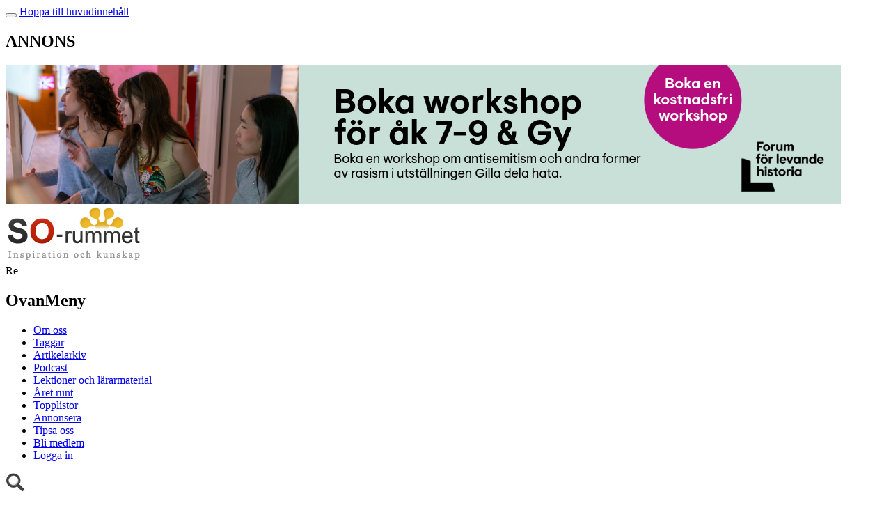

--- FILE ---
content_type: text/html; charset=UTF-8
request_url: https://www.so-rummet.se/aret-runt/sorgevaka-nar-vi-fick-kvinnliga-praster
body_size: 105672
content:
<!DOCTYPE html>
<html lang="sv" dir="ltr" prefix="og: https://ogp.me/ns#">
  <head>
    <meta charset="utf-8" />
<script async src="https://www.googletagmanager.com/gtag/js?id=G-QTF194T3JQ"></script>
<script>window.dataLayer = window.dataLayer || [];function gtag(){dataLayer.push(arguments)};gtag("js", new Date());gtag("set", "developer_id.dMDhkMT", true);gtag("config", "G-QTF194T3JQ", {"groups":"default","page_placeholder":"PLACEHOLDER_page_location"});</script>
<meta name="description" content="Den 10 april 1960 invigdes Sveriges tre första kvinnliga präster. Natten innan invigningen höll ett tiotal manliga teologer en sorgevaka för att demonstrera sin motvilja mot denna kvinnliga" />
<meta name="abstract" content="SO-rummet är en gratis digital lärresurs och en länkportal med granskade SO-länkar för skolans samhällsorienterade ämnen: historia, geografi, religionskunskap och samhällskunskap." />
<meta name="keywords" content="Historia, Geografi, Religionskunskap, Samhällskunskap,,Kristendomen" />
<meta property="og:site_name" content="SO-rummet" />
<meta property="og:url" content="https://www.so-rummet.se/aret-runt/sorgevaka-nar-vi-fick-kvinnliga-praster" />
<meta property="og:title" content="Sorgevaka när vi fick kvinnliga präster" />
<meta property="og:description" content="Den 10 april 1960 invigdes Sveriges tre första kvinnliga präster. Natten innan invigningen höll ett tiotal manliga teologer en sorgevaka för att demonstrera sin motvilja mot denna kvinnliga" />
<meta property="og:image" content="https://www.so-rummet.se/sites/default/files/nu_och_da/Koret_By_kyrka_0.jpg" />
<meta property="og:image:url" content="https://www.so-rummet.se/sites/default/files/nu_och_da/Koret_By_kyrka_0.jpg" />
<meta property="og:image:type" content="image/jpeg" />
<meta property="og:image:width" content="600" />
<meta property="og:image:height" content="600" />
<meta property="og:updated_time" content="2023-08-03T09:42:09+02:00" />
<meta name="Generator" content="Drupal 11 (https://www.drupal.org)" />
<meta name="MobileOptimized" content="width" />
<meta name="HandheldFriendly" content="true" />
<meta name="viewport" content="width=device-width, initial-scale=1.0" />
<style>div#sliding-popup, div#sliding-popup .eu-cookie-withdraw-banner, .eu-cookie-withdraw-tab {background: #303030} div#sliding-popup.eu-cookie-withdraw-wrapper { background: transparent; } #sliding-popup h1, #sliding-popup h2, #sliding-popup h3, #sliding-popup p, #sliding-popup label, #sliding-popup div, .eu-cookie-compliance-more-button, .eu-cookie-compliance-secondary-button, .eu-cookie-withdraw-tab { color: #ffffff;} .eu-cookie-withdraw-tab { border-color: #ffffff;}</style>
<link rel="icon" href="/themes/so_rummet/images/so_rummet_favicon.gif" type="image/gif" />
<link rel="canonical" href="https://www.so-rummet.se/aret-runt/sorgevaka-nar-vi-fick-kvinnliga-praster" />
<link rel="shortlink" href="https://www.so-rummet.se/node/9725" />

    <title>Sorgevaka när vi fick kvinnliga präster | Året runt | Religion | SO-rummet</title>
    <link rel="stylesheet" media="all" href="/sites/default/files/css/css_y4x2faKvvq-Jn0nnUN4l2bx_dkNA90FyuHgEgaSRBRA.css?delta=0&amp;language=sv&amp;theme=so_rummet&amp;include=eJxtjsEOwjAMQ3-oLJ9UZZ2pKpJmatqh8fVsTOKAuNjP9sVJ2H2nmR0hXaxw5wwPyRqoWlOW8kLAiMnsUXCYrlK4JtC_Mi6485AeGny16mVDVNRBP3nSU4NbbOPATllsZrl536XUfA6O3g90-na7d-j1dyt4On10UluG4A0Fl1HU" />
<link rel="stylesheet" media="all" href="/sites/default/files/css/css_CiWJSSoW9dpQD7N4RuH3Qxr7Ma-CwwleUDeLdEwy3ws.css?delta=1&amp;language=sv&amp;theme=so_rummet&amp;include=eJxtjsEOwjAMQ3-oLJ9UZZ2pKpJmatqh8fVsTOKAuNjP9sVJ2H2nmR0hXaxw5wwPyRqoWlOW8kLAiMnsUXCYrlK4JtC_Mi6485AeGny16mVDVNRBP3nSU4NbbOPATllsZrl536XUfA6O3g90-na7d-j1dyt4On10UluG4A0Fl1HU" />

    <script src="https://use.fontawesome.com/releases/v5.1.1/js/all.js" defer crossorigin="anonymous"></script>
<script src="https://use.fontawesome.com/releases/v5.1.1/js/v4-shims.js" defer crossorigin="anonymous"></script>


            <script async src="//adserver.so-rummet.se/www/delivery/asyncjs.php"></script>

        
        
    <link rel="apple-touch-icon" sizes="180x180" href="/themes/so_rummet/images/so-logga-180x180.png">
    <link rel="icon" type="image/png" sizes="32x32" href="/themes/so_rummet/images/so-logga-32x32.png">
    <link rel="icon" type="image/png" sizes="192x192" href="/themes/so_rummet/images/so-logga-192x192.png">
    <link rel="icon" type="image/png" sizes="16x16" href="/themes/so_rummet/images/so-logga-16x16.png">
  </head>
  <body class="path-node page-node-type-aret-runt">

  <button onclick="topFunction()" id="soBtt" title="Go to top"><i class="arrow-up"></i></button>
        <a href="#main-content" class="visually-hidden focusable skip-link">
      Hoppa till huvudinnehåll
    </a>
    
      <div class="dialog-off-canvas-main-canvas" data-off-canvas-main-canvas>
    
<div class="layout-container">
  <header class="layout-header" role="banner">
      <div class="region region-banner-top">
    

<section id="block-panorama" class="block block-block-content block-block-content5011ca4b-f0f7-410f-898e-bb9bb7f8ff4d clearfix block-rr img-responsive">
    
              <h2 class="block-title">ANNONS</h2>
          
    
                  <ins data-revive-zoneid="30" data-revive-id="c73f0634f7bb5620dc952f46e2794c91"></ins>

            
            
      <!-- Revive Adserver Asynchronous JS Tag - Generated with Revive Adserver v5.4.1 -->
      <ins data-revive-zoneid="46" data-revive-id="04e7d01d21a2d4d43c13e6ea2bd73e69"></ins>
     <!-- <script async src="//adserver.ddev.site/www/delivery/asyncjs.php"></script> -->

    
</section>

  </div>

    
      <div class="region region-header header-background">
    <section id="block-so-rummet-branding" class="block block-system block-system-branding-block clearfix">
  
    

        <a href="/" title="Hem" rel="home" class="site-logo">
      <img src="/themes/so_rummet/images/logoSoRummet.png" alt="Hem" />
    </a>
      </section>

<section id="block-socategoryheadertype" class="block block-so-block block-so-category-header-type-block clearfix">
  
    

      <div class="category-type category-re">Re</div>
  </section>

<nav role="navigation" aria-labelledby="block-ovanmeny-menu" id="block-ovanmeny" class="block block-menu navigation menu--menu-ovanmeny">
            
  <h2 class="visually-hidden" id="block-ovanmeny-menu">OvanMeny</h2>
  

        
                <ul class="menu menu--level-1">
                    <li class="menu-item">
        <a href="/om-oss" title="Här hittar du information om SO-rummet." data-drupal-link-system-path="node/5584">Om oss</a>
              </li>
                <li class="menu-item">
        <a href="/taggar" title="Taggar med fakta och material om olika ämnen." data-drupal-link-system-path="taggar">Taggar</a>
              </li>
                <li class="menu-item">
        <a href="/fakta-artiklar" title="Artiklar om historia, religion, geografi och samhällskunskap." data-drupal-link-system-path="fakta-artiklar">Artikelarkiv</a>
              </li>
                <li class="menu-item">
        <a href="/podcast" title="I fokus är en allmänbildande podcast om SO-ämnena." data-drupal-link-system-path="podcast">Podcast</a>
              </li>
                <li class="menu-item">
        <a href="/lektioner-och-lararmaterial" title="Färdigplanerade lektioner och lärarhandledningar som kan relateras till olika teman inom historia, religion, geografi och samhällskunskap." data-drupal-link-system-path="lektioner-och-lararmaterial">Lektioner och lärarmaterial</a>
              </li>
                <li class="menu-item">
        <a href="/aret-runt" title="Korta artiklar som berättar dag för dag året runt om spännande händelser som inträffat tidigare på samma datum i historien." data-drupal-link-system-path="aret-runt">Året runt</a>
              </li>
                <li class="menu-item">
        <a href="/topplistor" title="Topplistor över den senaste veckans mest besökta kategorier, taggar, artiklar och filmer." data-drupal-link-system-path="topplistor">Topplistor</a>
              </li>
                <li class="menu-item">
        <a href="/annonsera-pa-so-rummet" title="Vill du annonsera på SO-rummet.se?" data-drupal-link-system-path="node/7648">Annonsera</a>
              </li>
                <li class="menu-item">
        <a href="/dela-med-dig-av-tips-och-ideer" title="Tipsa om bra länkar och ge synpunkter på hur vi kan förbättra SO-rummet." data-drupal-link-system-path="node/7476">Tipsa oss</a>
              </li>
                <li class="menu-item">
        <a href="/bli-medlem" title="" data-drupal-link-system-path="node/7645">Bli medlem</a>
              </li>
                <li class="menu-item">
        <a href="/user/login" data-drupal-link-system-path="user/login">Logga in</a>
              </li>
        </ul>
  


  </nav>
<section id="block-sosearchblock" class="block block-so-block block-so-search-block clearfix">
  
    

      <div class="header-search"><img src="/themes/so_rummet/images/forstorimgsglas_svart_28.png" alt="Sök"> </div>
  </section>

<section id="block-responsivemenumobileicon" class="responsive-menu-toggle-wrapper responsive-menu-toggle block block-responsive-menu block-responsive-menu-toggle clearfix">
  
    

      <a id="toggle-icon" class="toggle responsive-menu-toggle-icon" title="Menu" href="#off-canvas">
  <span class="icon"></span><span class="label"></span>
</a>
  </section>


  </div>

      <div class="region region-primary-menu">
    <nav role="navigation" aria-labelledby="block-amnesomraden-2-menu" id="block-amnesomraden-2" class="block block-menu navigation menu--amnesomraden">
            
  <h2 class="visually-hidden" id="block-amnesomraden-2-menu">Ämnesområden</h2>
  

        
                <ul class="menu menu--level-1">
                    <li class="menu-item menu-item--collapsed">
        <a href="/kategorier/historia" title="Historia om allt för alla. Innehållet är indelat i olika historiska perioder från stenåldern till nutid. Här finns också historia indelad i olika teman och efter världens länder.
" data-drupal-link-system-path="taxonomy/term/9">Historia</a>
              </li>
                <li class="menu-item menu-item--collapsed">
        <a href="/kategorier/religion" title="Religion, etik och livsfrågor. Innehållet är indelat i olika ämnen med anknytning till ämnet religionskunskap.
" data-drupal-link-system-path="taxonomy/term/10">Religionskunskap</a>
              </li>
                <li class="menu-item menu-item--collapsed">
        <a href="/kategorier/geografi" title="Geografi, kartor och länder. Innehållet är indelat i olika geografiska ämnen och efter världens länder.
" data-drupal-link-system-path="taxonomy/term/17">Geografi</a>
              </li>
                <li class="menu-item menu-item--collapsed">
        <a href="/kategorier/samhallskunskap" title="Ämnet samhällskunskap är indelat i olika ämnen som handlar om vårt samhälle och världen som den ser ut idag. Här finns också samhällsfakta om världens länder.
" data-drupal-link-system-path="taxonomy/term/14">Samhällskunskap</a>
              </li>
        </ul>
  


  </nav>
<nav role="navigation" aria-labelledby="block-secondarymenu-menu" id="block-secondarymenu" class="block block-menu navigation menu--secondary-menu">
            
  <h2 class="visually-hidden" id="block-secondarymenu-menu">Secondary menu</h2>
  

        
                <ul class="menu menu--level-1">
                    <li class="menu-item">
        <a href="/om-oss" title="Om oss" data-drupal-link-system-path="node/5584">Om oss</a>
              </li>
                <li class="menu-item">
        <a href="/kategorier/historia" title="Huvudkategori för historia." data-drupal-link-system-path="taxonomy/term/9">Historia</a>
              </li>
                <li class="menu-item">
        <a href="/kategorier/religion" title="Huvudkategori för religionskunskap." data-drupal-link-system-path="taxonomy/term/10">Religionskunskap</a>
              </li>
                <li class="menu-item">
        <a href="/kategorier/geografi" title="Huvudkategori för geografi." data-drupal-link-system-path="taxonomy/term/17">Geografi</a>
              </li>
                <li class="menu-item">
        <a href="/kategorier/samhallskunskap" title="Huvudkategori för samhällskunskap." data-drupal-link-system-path="taxonomy/term/14">Samhällskunskap</a>
              </li>
                <li class="menu-item">
        <a href="/taggar" title="Taggar med kortfattad fakta samt listor där annat relaterat material presenteras." data-drupal-link-system-path="taggar">Taggar</a>
              </li>
                <li class="menu-item">
        <a href="/lektioner-och-lararmaterial" title="Lektionstips och lärarmaterial som kan relateras till olika teman inom historia, religion, geografi och samhällskunskap." data-drupal-link-system-path="lektioner-och-lararmaterial">Lektionstips</a>
              </li>
                <li class="menu-item">
        <a href="/fakta-artiklar" title="Fristående artiklar och reportage om historia, religion, geografi och samhällskunskap." data-drupal-link-system-path="fakta-artiklar">Artikelarkiv</a>
              </li>
                <li class="menu-item">
        <a href="/podcast" title="I fokus är en allmänbildande podcast om SO-ämnena. Nya avsnitt släpps varje onsdag." data-drupal-link-system-path="podcast">Podcast</a>
              </li>
                <li class="menu-item">
        <a href="/aret-runt" title="Artiklar som berättar dag för dag året runt om spännande händelser som inträffat tidigare på samma datum i historien." data-drupal-link-system-path="aret-runt">Året runt</a>
              </li>
                <li class="menu-item">
        <a href="/topplistor" title="Topplistor över den senaste veckans mest besökta kategorier, taggar, artiklar och filmer." data-drupal-link-system-path="topplistor">Topplistor</a>
              </li>
                <li class="menu-item">
        <a href="/dela-med-dig-av-tips-och-ideer" title="Tipsa om bra länkar och ge synpunkter på hur vi kan förbättra SO-rummet." data-drupal-link-system-path="node/7476">Tipsa oss</a>
              </li>
                <li class="menu-item">
        <a href="/annonsera-pa-so-rummet" title="Annonsera på SO-rummet!" data-drupal-link-system-path="node/7648">Annonsera</a>
              </li>
                <li class="menu-item">
        <a href="/bli-medlem" title="Skaffa ett konto så att du kan spara ditt favoritmaterial i ett eget överskådligt galleri." data-drupal-link-system-path="node/7645">Bli medlem</a>
              </li>
                <li class="menu-item">
        <a href="/user/login" title="" data-drupal-link-system-path="user/login">Logga in</a>
              </li>
        </ul>
  


  </nav>

  </div>

    <div class="breadcrumb-around">  <div class="region region-breadcrumb">
    <section class="views-exposed-form block block-views block-views-exposed-filter-blocksearch-page-1 clearfix" data-drupal-selector="views-exposed-form-search-page-1" id="block-so-rummet-exposedformsearchpage-1">
  
    

      <form action="/search" method="get" id="views-exposed-form-search-page-1" accept-charset="UTF-8">
  <div class="form--inline clearfix">
  <div class="js-form-item form-item js-form-type-textfield form-type-textfield js-form-item-search-api form-item-search-api form-no-label">
        
  <input data-drupal-selector="edit-search-api" type="text" id="edit-search-api" name="search_api" value="" size="30" maxlength="128" class="form-text" />

        </div>
<div data-drupal-selector="edit-actions" class="form-actions js-form-wrapper form-wrapper" id="edit-actions"><input data-drupal-selector="edit-submit-search" type="submit" id="edit-submit-search" value="Sök" class="button js-form-submit form-submit" />
</div>

</div>

</form>

  </section>

<section id="block-so-rummet-breadcrumbs" class="block block-system block-system-breadcrumb-block clearfix">
  
    

        <nav class="breadcrumb" role="navigation" aria-labelledby="system-breadcrumb">
    <h2 id="system-breadcrumb" class="visually-hidden">Länkstig</h2>
    <ol>
          <li>
                  <a href="/">Hem</a>
              </li>
          <li>
                  <a href="/aret-runt">Året runt - dag för dag</a>
              </li>
          <li>
                  Sorgevaka när vi fick kvinnliga präster
              </li>
        </ol>
  </nav>

  </section>


  </div>
</div>
  </header>

    <div class="region region-help">
    <div data-drupal-messages-fallback class="hidden"></div>

  </div>


  <main class="layout-main" role="main">
            <div class="layout-main-inner">
      <div class="layout-content">
          <div class="region region-content">
    

<section id="block-mobil1" class="block block-block-content block-block-contentb4ea1967-359f-4047-a0ae-d3396ce4e540 clearfix block-rr img-responsive">
    
              <h2 class="block-title">ANNONS</h2>
          
    
                  <ins data-revive-zoneid="31" data-revive-id="c73f0634f7bb5620dc952f46e2794c91"></ins>

            
            
      <!-- Revive Adserver Asynchronous JS Tag - Generated with Revive Adserver v5.4.1 -->
      <ins data-revive-zoneid="46" data-revive-id="04e7d01d21a2d4d43c13e6ea2bd73e69"></ins>
     <!-- <script async src="//adserver.ddev.site/www/delivery/asyncjs.php"></script> -->

    
</section>
<section id="block-so-rummet-content" class="block block-system block-system-main-block clearfix">
  
    

      
<article data-history-node-id="9725" class="aret-runt full clearfix">
  
    
  <div class="content">
    <div class="year-round media">
              <div class="media-year-round">
          <div class="year-round-date"><span>10 april</span></div>
          
            <div class="field field--name-field-storbild-nu-da-media field--type-entity-reference field--label-hidden field--item">  <img loading="lazy" src="/sites/default/files/nu_och_da/Koret_By_kyrka_0.jpg" width="530" height="384" />

</div>
      
                      <div class="image-text">
              

  <div class="field field--name-field-storbildkalla-da-nu field--type-link field--label-hidden field--item"><span>Bild: </span><a href="http://commons.wikimedia.org/wiki/File:Koret,_By_kyrka.jpg?uselang=sv">Calle Eklund</a></div>


              
            </div>
                  </div>
            <div class="media-body">
        <h2 class="list-header"><span class="field field--name-title field--type-string field--label-hidden">Sorgevaka när vi fick kvinnliga präster</span>
</h2>
        <div class="list-text">
          <div class="author-small-left">
            av:&nbsp; Carsten Ryytty,&nbsp;SO-lärare och författare
          </div>
          <p>

  <p>Den 10 april 1960 invigdes Sveriges tre första kvinnliga präster. Natten innan invigningen höll ett tiotal manliga teologer en sorgevaka för att demonstrera sin motvilja mot denna kvinnliga prästvigning. Prästerna stödde <a href="/kategorier/martin-luther">Martin Luther</a> som påpekade att kvinnan skulle tiga i församlingen: ”Ty den som skall predika behöver en god stämma, ett gott uttal, ett gott minne och andra naturliga gåvor”. De tre kvinnorna som blev präster var Elisabeth Djurle, Margit Sahlin och Ingrid Persson. Frågan om kvinnliga präster hade då diskuterats av och till i 40 år.</p>

</p>
          <div class="terms terms-inline">
                          <span class="link_tag" >Kategorier:</span>
              
      <div class="field field--name-taxonomy-vocabulary-2 field--type-entity-reference field--label-hidden field--items">
              <div class="field--item"><a href="/kategorier/religion/kristendomen" hreflang="sv">Kristendomen</a></div>
          </div>
  
                                  </div>
        </div>
      </div>
    </div>
    <div class="year-round-bottom">
      <div class="date-small-left">
                  <div class="date-small-left date-ontop">
            Senast uppdaterad:
            3 augusti 2023
          </div>
          <div class="date-small-left date-bottom">
            Publicerad:
            10 april 2014
          </div>
              </div>
    </div>

  </div>
</article>

  </section>



<section id="block-mittena" class="block block-block-content block-block-content3b540903-bad0-4d04-9edd-2ece8c5b78ee clearfix block-rr img-responsive">
    
              <h2 class="block-title">ANNONS</h2>
          
    
                  <ins data-revive-zoneid="19" data-revive-id="c73f0634f7bb5620dc952f46e2794c91"></ins>

            
            
      <!-- Revive Adserver Asynchronous JS Tag - Generated with Revive Adserver v5.4.1 -->
      <ins data-revive-zoneid="46" data-revive-id="04e7d01d21a2d4d43c13e6ea2bd73e69"></ins>
     <!-- <script async src="//adserver.ddev.site/www/delivery/asyncjs.php"></script> -->

    
</section>
<section class="views-element-container block block-views block-views-blockliknande-filmer-noder-block-1 clearfix" id="block-views-block-liknande-filmer-noder-block-1">
  
      <h2 class="block-title">Liknande filmer och poddradio</h2>
    

      <div><div class="view view-liknande-filmer-noder view-id-liknande_filmer_noder view-display-id-block_1 js-view-dom-id-c44e84985ddc38ae618be3d802b17c5db98964094376f2766709c8ee77f19f7b">
  
    
      
  
      

          </div>
</div>

  </section>



<section id="block-mobil2" class="block block-block-content block-block-content52781e94-0304-4004-b834-4e81a5240def clearfix block-rr img-responsive">
    
              <h2 class="block-title">ANNONS</h2>
          
    
                  <ins data-revive-zoneid="20" data-revive-id="c73f0634f7bb5620dc952f46e2794c91"></ins>

            
            
      <!-- Revive Adserver Asynchronous JS Tag - Generated with Revive Adserver v5.4.1 -->
      <ins data-revive-zoneid="46" data-revive-id="04e7d01d21a2d4d43c13e6ea2bd73e69"></ins>
     <!-- <script async src="//adserver.ddev.site/www/delivery/asyncjs.php"></script> -->

    
</section>


<section id="block-mittenc" class="block block-block-content block-block-content3871a20d-79b7-4930-a0bb-9441b00920a4 clearfix block-rr img-responsive">
    
              <h2 class="block-title">ANNONS</h2>
          
    
                  <ins data-revive-zoneid="24" data-revive-id="c73f0634f7bb5620dc952f46e2794c91"></ins>

            
            
      <!-- Revive Adserver Asynchronous JS Tag - Generated with Revive Adserver v5.4.1 -->
      <ins data-revive-zoneid="46" data-revive-id="04e7d01d21a2d4d43c13e6ea2bd73e69"></ins>
     <!-- <script async src="//adserver.ddev.site/www/delivery/asyncjs.php"></script> -->

    
</section>
<section class="views-element-container block block-views block-views-blockliknade-material-nod-hoger-block-5 clearfix" id="block-views-block-liknade-material-nod-hoger-block-5">
  
      <h2 class="block-title">Ämneskategorier</h2>
    

      <div><div class="view view-liknade-material-nod-hoger view-id-liknade_material_nod_hoger view-display-id-block_5 js-view-dom-id-d7f20c13113bad1438bc001913cc29a0041cd3fe359ec545e4c2ec8788e89bfa">
  
    
      
      <div class="view-content">
          <div class="views-row">
<div class="relaterade-kategorier-mitten media">
  <div class="media-left">
          <div class="text-over-subject text-over-subject-right text-over-subject-30x30 text-over-Re">
        Re
      </div>
          <a href="/kategorier/religion/kristendomen" hreflang="sv"><img loading="lazy" src="/sites/default/files/styles/120x120/public/2025-10/Jesus-pa-korset-kristendomen.jpg?itok=h7sf8AdE" width="120" height="120" alt="Jesus korsfäst." class="image-style-_20x120" />

</a>

  </div>
  <div class="media-body">
    <h3 class="media-heading list-header-red">
      <a href="/kategorier/religion/kristendomen" hreflang="sv">Kristendomen</a>
    </h3>
    <div class="list-text">
      <p>Kristendomen är världens största religion och utgår från Jesus från Nasarets liv och lära som återges i Nya testamentet...</p>
    </div>
  </div>
</div>
</div>

    </div>
  
          </div>
</div>

  </section>

<section class="views-element-container block block-views block-views-blockrelaterade-taggar-pa-noder-block-1 clearfix" id="block-views-block-relaterade-taggar-pa-noder-block-1">
  
      <h2 class="block-title">Relaterade taggar</h2>
    

      <div><div class="view view-relaterade-taggar-pa-noder view-id-relaterade_taggar_pa_noder view-display-id-block_1 js-view-dom-id-7bb7b089df1df7984356ba7974d385ffcc6a146ffa14f47378e217ce18cf0c2e">
  
    
      
  
          </div>
</div>

  </section>



<section id="block-mittenbmobil3" class="block block-block-content block-block-content73ac6187-bad4-4157-b8f8-0ec809274f1b clearfix block-rr img-responsive">
    
              <h2 class="block-title">ANNONS</h2>
          
    
                  <ins data-revive-zoneid="23" data-revive-id="c73f0634f7bb5620dc952f46e2794c91"></ins>

            
            
      <!-- Revive Adserver Asynchronous JS Tag - Generated with Revive Adserver v5.4.1 -->
      <ins data-revive-zoneid="46" data-revive-id="04e7d01d21a2d4d43c13e6ea2bd73e69"></ins>
     <!-- <script async src="//adserver.ddev.site/www/delivery/asyncjs.php"></script> -->

    
</section>

  </div>

      </div>              <aside class="layout-sidebar-left" role="complementary">
            <div class="region region-sidebar-left">
    <section class="views-element-container block block-views block-views-blockliknade-material-nod-hoger-block-1 clearfix" id="block-so-rummet-views-block-liknade-material-nod-hoger-block-1">
  
      <h2 class="block-title">Ämneskategorier</h2>
    

      <div><div class="view view-liknade-material-nod-hoger view-id-liknade_material_nod_hoger view-display-id-block_1 js-view-dom-id-facf63c121695a8313bdd5d51e485e31664f9b6451db0957078cff47670697db">
  
    
      
      <div class="view-content">
      <div data-drupal-views-infinite-scroll-content-wrapper class="views-infinite-scroll-content-wrapper clearfix">    <div class="views-row">
<div class="relaterade-kategorier-sidan media">
  <div class="media-left">
          <div class="text-over-subject text-over-subject-right text-over-Re">
        Re
      </div>
          <a href="/kategorier/religion/kristendomen" hreflang="sv"><img loading="lazy" src="/sites/default/files/styles/80x80/public/2025-10/Jesus-pa-korset-kristendomen.jpg?itok=2x9C0iKj" width="80" height="80" alt="Jesus korsfäst." class="image-style-_0x80" />

</a>

  </div>
  <div class="media-body">
    <h3 class="media-heading rel-title-side">
      <a href="/kategorier/religion/kristendomen" hreflang="sv">Kristendomen</a>
    </h3>
  </div>
</div>
</div>
</div>

    </div>
  
      

          </div>
</div>

  </section>

<nav role="navigation" aria-labelledby="block-so-rummet-annatinnehall-menu" id="block-so-rummet-annatinnehall" class="block block-menu navigation menu--menu-annat-innehall">
      
  <h2 id="block-so-rummet-annatinnehall-menu">Annat innehåll</h2>
  

        
                <ul class="menu menu--level-1">
                    <li class="menu-item">
        <a href="/taggar" title="Taggar med kortfattad fakta samt listor där annat relaterat material presenteras." data-drupal-link-system-path="taggar">Taggar</a>
              </li>
                <li class="menu-item">
        <a href="/fakta-artiklar" title="Fristående artiklar och reportage om historia, religion, geografi och samhällskunskap." data-drupal-link-system-path="fakta-artiklar">Artikelarkiv</a>
              </li>
                <li class="menu-item menu-item--collapsed">
        <a href="/lektioner-och-lararmaterial" data-drupal-link-system-path="lektioner-och-lararmaterial">Lärarmaterial</a>
              </li>
                <li class="menu-item">
        <a href="/podcast" title="I fokus är en allmänbildande podcast om SO-ämnena. Nya avsnitt släpps varje onsdag." data-drupal-link-system-path="podcast">Podcast</a>
              </li>
                <li class="menu-item menu-item--expanded menu-item--active-trail">
        <a href="/aret-runt" title="Artiklar som berättar dag för dag året runt om spännande händelser som inträffat tidigare på samma datum i historien." data-drupal-link-system-path="aret-runt">Året runt</a>
                                  <ul class="menu">
                    <li class="menu-item menu-item--collapsed">
        <a href="/aret-runt/januari" title="" data-drupal-link-system-path="aret-runt/januari">Januari</a>
              </li>
                <li class="menu-item menu-item--collapsed">
        <a href="/aret-runt/februari" title="" data-drupal-link-system-path="aret-runt/februari">Februari</a>
              </li>
                <li class="menu-item menu-item--collapsed">
        <a href="/aret-runt/mars" title="" data-drupal-link-system-path="aret-runt/mars">Mars</a>
              </li>
                <li class="menu-item menu-item--expanded menu-item--active-trail">
        <a href="/aret-runt/april" title="" data-drupal-link-system-path="aret-runt/april">April</a>
                                  <ul class="menu">
                    <li class="menu-item">
        <a href="/aret-runt/tsunami" title="Tsunami" data-drupal-link-system-path="node/9709">01 april</a>
              </li>
                <li class="menu-item">
        <a href="/aret-runt/falklandskriget" title="Falklandskriget" data-drupal-link-system-path="node/9710">02 april</a>
              </li>
                <li class="menu-item">
        <a href="/aret-runt/sveriges-langsta-och-hardaste-skidtavling" title="Sveriges längsta och hårdaste skidtävling" data-drupal-link-system-path="node/9711">03 april</a>
              </li>
                <li class="menu-item">
        <a href="/aret-runt/mordet-pa-martin-luther-king" title="Mordet på Martin Luther King" data-drupal-link-system-path="node/9712">04 april</a>
              </li>
                <li class="menu-item">
        <a href="/aret-runt/karl-xis-dod" title="Karl XI:s död" data-drupal-link-system-path="node/9713">05 april</a>
              </li>
                <li class="menu-item">
        <a href="/aret-runt/pompejis-begravda-ruiner-upptacktes" title="Pompejis begravda ruiner upptäcktes" data-drupal-link-system-path="node/9714">06 april</a>
              </li>
                <li class="menu-item">
        <a href="/aret-runt/carl-von-linne" title="Carl von Linné" data-drupal-link-system-path="node/9716">07 april</a>
              </li>
                <li class="menu-item">
        <a href="/aret-runt/pablo-picasso" title="Pablo Picasso" data-drupal-link-system-path="node/9723">08 april</a>
              </li>
                <li class="menu-item">
        <a href="/aret-runt/tyskland-ockuperar-danmark-och-norge" title="Tyskland ockuperar Danmark och Norge" data-drupal-link-system-path="node/9724">09 april</a>
              </li>
                <li class="menu-item menu-item--active-trail">
        <a href="/aret-runt/sorgevaka-nar-vi-fick-kvinnliga-praster" title="Sorgevaka när vi fick kvinnliga präster" data-drupal-link-system-path="node/9725" class="is-active" aria-current="page">10 april</a>
              </li>
                <li class="menu-item">
        <a href="/aret-runt/dramatisk-manfard" title="Dramatisk månfärd" data-drupal-link-system-path="node/9726">11 april</a>
              </li>
                <li class="menu-item">
        <a href="/aret-runt/forsta-manniskan-i-rymden" title="Första människan i rymden" data-drupal-link-system-path="node/9727">12 april</a>
              </li>
                <li class="menu-item">
        <a href="/aret-runt/katarina-iis-alskare" title="Katarina II:s älskare" data-drupal-link-system-path="node/9728">13 april</a>
              </li>
                <li class="menu-item">
        <a href="/aret-runt/titanics-undergang" title="Titanics undergång" data-drupal-link-system-path="node/9729">14 april</a>
              </li>
                <li class="menu-item">
        <a href="/aret-runt/abraham-lincoln-dor" title="Abraham Lincoln dör" data-drupal-link-system-path="node/9730">15 april</a>
              </li>
                <li class="menu-item">
        <a href="/aret-runt/kannibalism" title="Kannibalism" data-drupal-link-system-path="node/9731">16 april</a>
              </li>
                <li class="menu-item">
        <a href="/aret-runt/benjamin-franklin" title="Benjamin Franklin" data-drupal-link-system-path="node/9732">17 april</a>
              </li>
                <li class="menu-item">
        <a href="/aret-runt/jordbavningen-i-san-francisco-1906" title="Jordbävningen i San Francisco 1906" data-drupal-link-system-path="node/9733">18 april</a>
              </li>
                <li class="menu-item">
        <a href="/aret-runt/charles-darwin" title="Charles Darwin" data-drupal-link-system-path="node/9734">19 april</a>
              </li>
                <li class="menu-item">
        <a href="/aret-runt/vargpojken" title="Vargpojken" data-drupal-link-system-path="node/9735">20 april</a>
              </li>
                <li class="menu-item">
        <a href="/aret-runt/rode-baronen" title="Röde Baronen" data-drupal-link-system-path="node/9736">21 april</a>
              </li>
                <li class="menu-item">
        <a href="/aret-runt/vietaskuppen" title="Vietaskuppen" data-drupal-link-system-path="node/9737">22 april</a>
              </li>
                <li class="menu-item">
        <a href="/aret-runt/rysk-rymdkatastrof" title="Rysk rymdkatastrof" data-drupal-link-system-path="node/9738">23 april</a>
              </li>
                <li class="menu-item">
        <a href="/aret-runt/ambassaddrama" title="Ambassaddrama" data-drupal-link-system-path="node/9739">24 april</a>
              </li>
                <li class="menu-item">
        <a href="/aret-runt/lynching" title="Lynching" data-drupal-link-system-path="node/9740">25 april</a>
              </li>
                <li class="menu-item">
        <a href="/aret-runt/guernica" title="Guernica" data-drupal-link-system-path="node/9741">26 april</a>
              </li>
                <li class="menu-item">
        <a href="/aret-runt/odjuret-fran-himlen" title="Odjuret från himlen" data-drupal-link-system-path="node/9742">27 april</a>
              </li>
                <li class="menu-item">
        <a href="/aret-runt/katastrofen-i-tjernobyl" title="Katastrofen i Tjernobyl" data-drupal-link-system-path="node/9743">28 april</a>
              </li>
                <li class="menu-item">
        <a href="/aret-runt/mississippi-svammar-over" title="Mississippi svämmar över" data-drupal-link-system-path="node/9744">29 april</a>
              </li>
                <li class="menu-item">
        <a href="/aret-runt/hitlers-dod" title="Hitlers död" data-drupal-link-system-path="node/9745">30 april</a>
              </li>
        </ul>
  
              </li>
                <li class="menu-item menu-item--collapsed">
        <a href="/aret-runt/maj" title="" data-drupal-link-system-path="aret-runt/maj">Maj</a>
              </li>
                <li class="menu-item menu-item--collapsed">
        <a href="/aret-runt/juni" title="" data-drupal-link-system-path="aret-runt/juni">Juni</a>
              </li>
                <li class="menu-item menu-item--collapsed">
        <a href="/aret-runt/juli" title="" data-drupal-link-system-path="aret-runt/juli">Juli</a>
              </li>
                <li class="menu-item menu-item--collapsed">
        <a href="/aret-runt/augusti" title="" data-drupal-link-system-path="aret-runt/augusti">Augusti</a>
              </li>
                <li class="menu-item menu-item--collapsed">
        <a href="/aret-runt/september" title="" data-drupal-link-system-path="aret-runt/september">September</a>
              </li>
                <li class="menu-item menu-item--collapsed">
        <a href="/aret-runt/oktober" title="" data-drupal-link-system-path="aret-runt/oktober">Oktober</a>
              </li>
                <li class="menu-item menu-item--collapsed">
        <a href="/aret-runt/november" title="" data-drupal-link-system-path="aret-runt/november">November</a>
              </li>
                <li class="menu-item menu-item--collapsed">
        <a href="/aret-runt/december" title="" data-drupal-link-system-path="aret-runt/december">December</a>
              </li>
        </ul>
  
              </li>
                <li class="menu-item">
        <a href="/topplistor" title="Topplistor över den senaste veckans mest besökta kategorier, taggar, artiklar och filmer" data-drupal-link-system-path="topplistor">Topplistor</a>
              </li>
                <li class="menu-item">
        <a href="/om-oss" title="Här hittar du information om SO-rummet." data-drupal-link-system-path="node/5584">Om oss</a>
              </li>
        </ul>
  


  </nav>


<section id="block-vanster1" class="block block-block-content block-block-content82706b74-ff89-43f6-8078-42d682dc51b4 clearfix block-rr img-responsive">
    
              <h2 class="block-title">ANNONS</h2>
          
    
                  <ins data-revive-zoneid="32" data-revive-id="c73f0634f7bb5620dc952f46e2794c91"></ins>

            
            
      <!-- Revive Adserver Asynchronous JS Tag - Generated with Revive Adserver v5.4.1 -->
      <ins data-revive-zoneid="46" data-revive-id="04e7d01d21a2d4d43c13e6ea2bd73e69"></ins>
     <!-- <script async src="//adserver.ddev.site/www/delivery/asyncjs.php"></script> -->

    
</section>


<section id="block-vanster2" class="block block-block-content block-block-contentc59b0c5a-7075-4cb7-8139-ee98962d4ae5 clearfix block-rr img-responsive">
    
              <h2 class="block-title">ANNONS</h2>
          
    
                  <ins data-revive-zoneid="34" data-revive-id="c73f0634f7bb5620dc952f46e2794c91"></ins>

            
            
      <!-- Revive Adserver Asynchronous JS Tag - Generated with Revive Adserver v5.4.1 -->
      <ins data-revive-zoneid="46" data-revive-id="04e7d01d21a2d4d43c13e6ea2bd73e69"></ins>
     <!-- <script async src="//adserver.ddev.site/www/delivery/asyncjs.php"></script> -->

    
</section>


<section id="block-vanster3" class="block block-block-content block-block-content798325f1-a820-4282-8f2d-f808f48d7e5f clearfix block-rr img-responsive">
    
              <h2 class="block-title">ANNONS</h2>
          
    
                  <ins data-revive-zoneid="35" data-revive-id="c73f0634f7bb5620dc952f46e2794c91"></ins>

            
            
      <!-- Revive Adserver Asynchronous JS Tag - Generated with Revive Adserver v5.4.1 -->
      <ins data-revive-zoneid="46" data-revive-id="04e7d01d21a2d4d43c13e6ea2bd73e69"></ins>
     <!-- <script async src="//adserver.ddev.site/www/delivery/asyncjs.php"></script> -->

    
</section>
<section class="views-element-container block block-views block-views-blocknya-taggar-block-1 clearfix" id="block-views-block-nya-taggar-block-1">
  
      <h2 class="block-title">Nya taggar</h2>
    

      <div><div class="view view-nya-taggar view-id-nya_taggar view-display-id-block_1 js-view-dom-id-691e351a90ee4043dabc1e5b0c7df8e2cbe92b5ab6b50b7f31744cfe86fc4b2b">
  
    
      
      <div class="view-content">
          <div class="views-row">
<div class="so-created-update-row">
  <a href="/kategorier/ostpreussen" hreflang="sv">Ostpreussen</a>
  <span class="so-created-update-date">
    <time datetime="2025-10-03T12:00:00Z" class="datetime">2025-10-03</time>

  </span>
</div>
</div>
    <div class="views-row">
<div class="so-created-update-row">
  <a href="/kategorier/preussen" hreflang="sv">Preussen</a>
  <span class="so-created-update-date">
    <time datetime="2025-09-25T12:00:00Z" class="datetime">2025-09-25</time>

  </span>
</div>
</div>
    <div class="views-row">
<div class="so-created-update-row">
  <a href="/kategorier/dracula" hreflang="sv">Dracula</a>
  <span class="so-created-update-date">
    <time datetime="2025-04-18T12:00:00Z" class="datetime">2025-04-18</time>

  </span>
</div>
</div>
    <div class="views-row">
<div class="so-created-update-row">
  <a href="/kategorier/vampyrer" hreflang="sv">Vampyrer</a>
  <span class="so-created-update-date">
    <time datetime="2025-04-18T12:00:00Z" class="datetime">2025-04-18</time>

  </span>
</div>
</div>
    <div class="views-row">
<div class="so-created-update-row">
  <a href="/kategorier/varulvar" hreflang="sv">Varulvar</a>
  <span class="so-created-update-date">
    <time datetime="2025-04-18T12:00:00Z" class="datetime">2025-04-18</time>

  </span>
</div>
</div>
    <div class="views-row">
<div class="so-created-update-row">
  <a href="/kategorier/blakulla" hreflang="sv">Blåkulla</a>
  <span class="so-created-update-date">
    <time datetime="2025-03-24T12:00:00Z" class="datetime">2025-03-24</time>

  </span>
</div>
</div>
    <div class="views-row">
<div class="so-created-update-row">
  <a href="/kategorier/pavar" hreflang="sv">Påvar</a>
  <span class="so-created-update-date">
    <time datetime="2025-02-28T12:00:00Z" class="datetime">2025-02-28</time>

  </span>
</div>
</div>
    <div class="views-row">
<div class="so-created-update-row">
  <a href="/kategorier/platon" hreflang="sv">Platon</a>
  <span class="so-created-update-date">
    <time datetime="2025-02-27T12:00:00Z" class="datetime">2025-02-27</time>

  </span>
</div>
</div>
    <div class="views-row">
<div class="so-created-update-row">
  <a href="/kategorier/tycho-brahe" hreflang="sv">Tycho Brahe</a>
  <span class="so-created-update-date">
    <time datetime="2025-01-19T12:00:00Z" class="datetime">2025-01-19</time>

  </span>
</div>
</div>
    <div class="views-row">
<div class="so-created-update-row">
  <a href="/kategorier/nicolaus-copernicus" hreflang="sv">Nicolaus Copernicus</a>
  <span class="so-created-update-date">
    <time datetime="2025-01-19T12:00:00Z" class="datetime">2025-01-19</time>

  </span>
</div>
</div>

    </div>
  
          </div>
</div>

  </section>


  </div>

        </aside>
                    <aside class="layout-sidebar-right" role="complementary">
            <div class="region region-sidebar-right">
    

<section id="block-hogera1" class="block block-block-content block-block-content787412f1-ac89-44c0-ac66-c1f41590b85a clearfix block-rr img-responsive">
    
              <h2 class="block-title">ANNONS</h2>
          
    
                  <ins data-revive-zoneid="1" data-revive-id="c73f0634f7bb5620dc952f46e2794c91"></ins>

            
            
      <!-- Revive Adserver Asynchronous JS Tag - Generated with Revive Adserver v5.4.1 -->
      <ins data-revive-zoneid="46" data-revive-id="04e7d01d21a2d4d43c13e6ea2bd73e69"></ins>
     <!-- <script async src="//adserver.ddev.site/www/delivery/asyncjs.php"></script> -->

    
</section>


<section id="block-hogera2" class="block block-block-content block-block-content3a4e16a6-7050-4843-85da-007f15a7e565 clearfix block-rr img-responsive">
    
              <h2 class="block-title">ANNONS</h2>
          
    
                  <ins data-revive-zoneid="2" data-revive-id="c73f0634f7bb5620dc952f46e2794c91"></ins>

            
            
      <!-- Revive Adserver Asynchronous JS Tag - Generated with Revive Adserver v5.4.1 -->
      <ins data-revive-zoneid="46" data-revive-id="04e7d01d21a2d4d43c13e6ea2bd73e69"></ins>
     <!-- <script async src="//adserver.ddev.site/www/delivery/asyncjs.php"></script> -->

    
</section>


<section id="block-hogera3" class="block block-block-content block-block-content34f6e119-18b7-41d8-b380-44a828e36e8b clearfix block-rr img-responsive">
    
              <h2 class="block-title">ANNONS</h2>
          
    
                  <ins data-revive-zoneid="3" data-revive-id="c73f0634f7bb5620dc952f46e2794c91"></ins>

            
            
      <!-- Revive Adserver Asynchronous JS Tag - Generated with Revive Adserver v5.4.1 -->
      <ins data-revive-zoneid="46" data-revive-id="04e7d01d21a2d4d43c13e6ea2bd73e69"></ins>
     <!-- <script async src="//adserver.ddev.site/www/delivery/asyncjs.php"></script> -->

    
</section>
<section id="block-sonewcreated" class="block block-so-block block-so-new-created clearfix">
  
    

      <h3 class="so-created-update-header">Nytt redaktionellt material</h3>
  <div class="so-created-update-row">
    <span class="so-created-update-type">Artikel:</span> <a href="/fakta-artiklar/kalmarunionens-tid-del-2-stockholms-blodbad-och-slutet-pa-unionen">Kalmarunionens tid, del 2: Stockholms blodbad och slutet på unionen</a>
    <span class="so-created-update-date">2026-01-17</span>
  </div>

  <div class="so-created-update-row">
    <span class="so-created-update-type">Artikel:</span> <a href="/fakta-artiklar/kalmarunionens-tid-del-1-drottning-margareta-engelbrektsupproret-och-unionsmotstandet">Kalmarunionens tid, del 1: Drottning Margareta, Engelbrektsupproret och unionsmotståndet</a>
    <span class="so-created-update-date">2026-01-14</span>
  </div>

  <div class="so-created-update-row">
    <span class="so-created-update-type">Artikel:</span> <a href="/fakta-artiklar/valdemar-atterdags-erovring-av-gotland-sommaren-1361">Valdemar Atterdags erövring av Gotland - sommaren 1361</a>
    <span class="so-created-update-date">2026-01-07</span>
  </div>

  <div class="so-created-update-row">
    <span class="so-created-update-type">Artikel:</span> <a href="/fakta-artiklar/kaliningrad-strategisk-rysk-exklav-vid-ostersjon">Kaliningrad - strategisk rysk exklav vid Östersjön</a>
    <span class="so-created-update-date">2025-11-14</span>
  </div>

  <div class="so-created-update-row">
    <span class="so-created-update-type">Artikel:</span> <a href="/fakta-artiklar/hansestaden-visby-ostersjons-handelscentrum-pa-medeltiden">Hansestaden Visby - Östersjöns handelscentrum på medeltiden</a>
    <span class="so-created-update-date">2025-11-09</span>
  </div>

  <div class="so-created-update-row">
    <span class="so-created-update-type">Lärarmaterial:</span> <a href="/lektioner-och-lararmaterial/lararhandledning/make-democracy-great-again">Make Democracy Great Again</a>
    <span class="so-created-update-date">2025-11-07</span>
  </div>

  <div class="so-created-update-row">
    <span class="so-created-update-type">Artikel:</span> <a href="/fakta-artiklar/viborg-svenskt-gransfaste-mot-oster">Viborg - svenskt gränsfäste mot öster</a>
    <span class="so-created-update-date">2025-10-31</span>
  </div>

  <div class="so-created-update-row">
    <span class="so-created-update-type">Artikel:</span> <a href="/fakta-artiklar/medeltida-handel-och-maktkamp-kring-ostersjon">Medeltida handel och maktkamp kring Östersjön</a>
    <span class="so-created-update-date">2025-10-30</span>
  </div>

  <div class="so-created-update-row">
    <span class="so-created-update-type">Artikel:</span> <a href="/fakta-artiklar/portrattfotografering-var-trendigt-i-borjan-av-1900-talet">Porträttfotografering var trendigt i början av 1900-talet</a>
    <span class="so-created-update-date">2025-10-30</span>
  </div>

  <div class="so-created-update-row">
    <span class="so-created-update-type">Artikel:</span> <a href="/fakta-artiklar/bilder-i-hemmet-forr">Bilder i  hemmet förr</a>
    <span class="so-created-update-date">2025-10-29</span>
  </div>


  </section>



<section id="block-hogerb1" class="block block-block-content block-block-contentfff2b1a2-ea11-4b03-9f79-545fc222b465 clearfix block-rr img-responsive">
    
              <h2 class="block-title">ANNONS</h2>
          
    
                  <ins data-revive-zoneid="9" data-revive-id="c73f0634f7bb5620dc952f46e2794c91"></ins>

            
            
      <!-- Revive Adserver Asynchronous JS Tag - Generated with Revive Adserver v5.4.1 -->
      <ins data-revive-zoneid="46" data-revive-id="04e7d01d21a2d4d43c13e6ea2bd73e69"></ins>
     <!-- <script async src="//adserver.ddev.site/www/delivery/asyncjs.php"></script> -->

    
</section>


<section id="block-hogerb2" class="block block-block-content block-block-contentdf914131-94a4-4a16-9f5c-776974751609 clearfix block-rr img-responsive">
    
              <h2 class="block-title">ANNONS</h2>
          
    
                  <ins data-revive-zoneid="11" data-revive-id="c73f0634f7bb5620dc952f46e2794c91"></ins>

            
            
      <!-- Revive Adserver Asynchronous JS Tag - Generated with Revive Adserver v5.4.1 -->
      <ins data-revive-zoneid="46" data-revive-id="04e7d01d21a2d4d43c13e6ea2bd73e69"></ins>
     <!-- <script async src="//adserver.ddev.site/www/delivery/asyncjs.php"></script> -->

    
</section>


<section id="block-hogerb8" class="block block-block-content block-block-contentdceee438-d0c3-435c-9790-04e1cda58baa clearfix block-rr img-responsive">
    
              <h2 class="block-title">ANNONS</h2>
          
    
                  <ins data-revive-zoneid="17" data-revive-id="c73f0634f7bb5620dc952f46e2794c91"></ins>

            
            
      <!-- Revive Adserver Asynchronous JS Tag - Generated with Revive Adserver v5.4.1 -->
      <ins data-revive-zoneid="46" data-revive-id="04e7d01d21a2d4d43c13e6ea2bd73e69"></ins>
     <!-- <script async src="//adserver.ddev.site/www/delivery/asyncjs.php"></script> -->

    
</section>
<section id="block-prenumererapavartnyhetsbrev-2" class="block block-block-content block-block-content1b948693-a0b4-4ca2-9dbb-ad8a309e1d1f clearfix">
  
      <h2 class="block-title">Prenumerera på vårt nyhetsbrev!</h2>
    

      
            <div class="clearfix text-formatted field field--name-body field--type-text-with-summary field--label-hidden field--item"><div class="list-text"><p><a class="so-subscribe-button" href="https://gansub.com/s/nVEVR3AvSR/">Prenumerera</a></p><p>Nyhetsbrevet kommer skickas ut två gånger om året. Det är lätt att avanmäla sig.</p></div></div>
      
  </section>

<section id="block-sonewupdates" class="block block-so-block block-so-new-updates clearfix">
  
    

      <h3 class="so-created-update-header">Senaste uppdateringar</h3>
  <div class="so-created-update-row">
    <span class="so-created-update-type">Historia:</span> <a href="/kategorier/historia/forntiden-och-antiken">Forntiden och antiken</a>
    <span class="so-created-update-date">2026-01-20</span>
  </div>

  <div class="so-created-update-row">
    <span class="so-created-update-type">Artikel:</span> <a href="/fakta-artiklar/vattenkraft-i-modern-tid-angmaskinen-och-vattenkraftverk">Vattenkraft i modern tid: Ångmaskinen och vattenkraftverk </a>
    <span class="so-created-update-date">2026-01-20</span>
  </div>

  <div class="so-created-update-row">
    <span class="so-created-update-type">Artikel:</span> <a href="/fakta-artiklar/nagra-viktiga-muslimska-hogtider">Några viktiga muslimska högtider</a>
    <span class="so-created-update-date">2026-01-20</span>
  </div>

  <div class="so-created-update-row">
    <span class="so-created-update-type">Lärarmaterial:</span> <a href="/lektioner-och-lararmaterial/lararhandledning/sa-paverkar-handeln-dig-och-omvarlden">Så påverkar handeln dig och omvärlden</a>
    <span class="so-created-update-date">2026-01-20</span>
  </div>

  <div class="so-created-update-row">
    <span class="so-created-update-type">Artikel:</span> <a href="/fakta-artiklar/engelbrektsupproret-bakgrund-och-orsaker">Engelbrektsupproret - bakgrund och orsaker</a>
    <span class="so-created-update-date">2026-01-17</span>
  </div>

  <div class="so-created-update-row">
    <span class="so-created-update-type">Artikel:</span> <a href="/fakta-artiklar/margareta-drottning-och-politiskt-geni">Margareta - drottning och politiskt geni</a>
    <span class="so-created-update-date">2026-01-17</span>
  </div>

  <div class="so-created-update-row">
    <span class="so-created-update-type">Artikel:</span> <a href="/fakta-artiklar/margareta-unionsdrottningen-1353-1412">Margareta - unionsdrottningen (1353-1412)</a>
    <span class="so-created-update-date">2026-01-17</span>
  </div>

  <div class="so-created-update-row">
    <span class="so-created-update-type">Artikel:</span> <a href="/fakta-artiklar/drottning-margareta-kvinnan-bakom-kalmarunionen">Drottning Margareta - kvinnan bakom Kalmarunionen</a>
    <span class="so-created-update-date">2026-01-17</span>
  </div>

  <div class="so-created-update-row">
    <span class="so-created-update-type">Artikel:</span> <a href="/fakta-artiklar/kalmarunionens-tid-del-2-stockholms-blodbad-och-slutet-pa-unionen">Kalmarunionens tid, del 2: Stockholms blodbad och slutet på unionen</a>
    <span class="so-created-update-date">2026-01-17</span>
  </div>

  <div class="so-created-update-row">
    <span class="so-created-update-type">Artikel:</span> <a href="/fakta-artiklar/kalmarunionens-tid-del-1-drottning-margareta-engelbrektsupproret-och-unionsmotstandet">Kalmarunionens tid, del 1: Drottning Margareta, Engelbrektsupproret och unionsmotståndet</a>
    <span class="so-created-update-date">2026-01-17</span>
  </div>


  </section>


  </div>

        </aside>
          </div>

  </main>
  <footer class="layout-footer" role="contentinfo">
          <div class="layout-footer-extra" role="contentinfo">
          <div class="region region-footer-extra">
    

<section id="block-panoramamobil1-2" class="block block-block-content block-block-contentb4ea1967-359f-4047-a0ae-d3396ce4e540 clearfix block-rr img-responsive">
    
              <h2 class="block-title">ANNONS</h2>
          
    
                  <ins data-revive-zoneid="31" data-revive-id="c73f0634f7bb5620dc952f46e2794c91"></ins>

            
            
      <!-- Revive Adserver Asynchronous JS Tag - Generated with Revive Adserver v5.4.1 -->
      <ins data-revive-zoneid="46" data-revive-id="04e7d01d21a2d4d43c13e6ea2bd73e69"></ins>
     <!-- <script async src="//adserver.ddev.site/www/delivery/asyncjs.php"></script> -->

    
</section>

  </div>

      </div>
              <div class="layout-footer-top" role="contentinfo">
          <div class="region region-footer-top">
    <nav role="navigation" aria-labelledby="block-amnesomraden-menu" id="block-amnesomraden" class="block block-menu navigation menu--amnesomraden">
            
  <h2 class="visually-hidden" id="block-amnesomraden-menu">Ämnesområden</h2>
  

        
                <ul class="menu menu--level-1">
                    <li class="menu-item menu-item--collapsed">
        <a href="/kategorier/historia" title="Historia om allt för alla. Innehållet är indelat i olika historiska perioder från stenåldern till nutid. Här finns också historia indelad i olika teman och efter världens länder.
" data-drupal-link-system-path="taxonomy/term/9">Historia</a>
              </li>
                <li class="menu-item menu-item--collapsed">
        <a href="/kategorier/religion" title="Religion, etik och livsfrågor. Innehållet är indelat i olika ämnen med anknytning till ämnet religionskunskap.
" data-drupal-link-system-path="taxonomy/term/10">Religionskunskap</a>
              </li>
                <li class="menu-item menu-item--collapsed">
        <a href="/kategorier/geografi" title="Geografi, kartor och länder. Innehållet är indelat i olika geografiska ämnen och efter världens länder.
" data-drupal-link-system-path="taxonomy/term/17">Geografi</a>
              </li>
                <li class="menu-item menu-item--collapsed">
        <a href="/kategorier/samhallskunskap" title="Ämnet samhällskunskap är indelat i olika ämnen som handlar om vårt samhälle och världen som den ser ut idag. Här finns också samhällsfakta om världens länder.
" data-drupal-link-system-path="taxonomy/term/14">Samhällskunskap</a>
              </li>
        </ul>
  


  </nav>
<section id="block-footerlanka" class="block block-block-content block-block-content38407663-bceb-487f-a5d6-74a2e9945ecc clearfix">
  
    

      
            <div class="clearfix text-formatted field field--name-body field--type-text-with-summary field--label-hidden field--item"><p><a href="/content/om-cookies">Cookies och GDPR</a> |&nbsp;<a href="/sitemap">Webbkarta</a></p>
</div>
      
  </section>

<section id="block-socopyrightblock" class="block block-so-block block-so-copyright-block clearfix">
  
    

      <p class="copyright">&copy; 2026 SO-rummet.se</p>
  </section>


  </div>

      </div>
              <div class="layout-footer-main" role="contentinfo">
          <div class="region region-footer-main">
    <section id="block-omsorummet-2" class="block block-block-content block-block-content5e82c7d4-4063-45a4-b183-9aba15e0e9d5 clearfix">
  
      <h2 class="block-title">Om SO-rummet</h2>
    

      
            <div class="clearfix text-formatted field field--name-body field--type-text-with-summary field--label-hidden field--item"><p>SO-rummet är en gratis digital lärresurs och Sveriges mest välsorterade webbplats för skolans samhällsorienterade ämnen: historia, religionskunskap, geografi och samhällskunskap.</p>
<p>Webbplatsen ger dig snabb och enkel tillgång till flera tusen ämnestexter och pedagogiska filmer samt tusentals SO-länkar som kan användas i undervisningen och skolarbeten.</p>
<p>SO-rummet riktar sig i första hand till elever och lärare på mellanstadiet, högstadiet och gymnasiet, men även till högskole- och universitetsstuderande samt alla andra som är intresserade av de fyra SO-ämnena.</p>
<p>Syftet med SO-rummet är att förenkla arbetet i skolan för elever och lärare, dels genom SO-rummets egna material i olika ämnen, dels genom att samla merparten av alla bra och fria SO-resurser som finns utspridda på Internet på ett och samma ställe. Målet med sajten är skapa inspiration, öka intresset och öka kunskaperna inom SO-ämnena.</p>
<p><a href="/om-oss"><strong>Läs om vilka som står bakom webbplatsen &gt;</strong></a></p>
</div>
      
  </section>

<section id="block-anvandningavmaterial-2" class="block block-block-content block-block-contentf4e39346-c643-4a8d-985f-2b27a84495a9 clearfix">
  
      <h2 class="block-title">Användning av material</h2>
    

      
            <div class="clearfix text-formatted field field--name-body field--type-text-with-summary field--label-hidden field--item"><p>För&nbsp;bildmaterialet&nbsp;på SO-rummet gäller i allmänhet olika typer av licenser. Många av bilderna är upphovsrättsskyddade medan andra har Creative Commons-licenser eller andra liknande&nbsp;licenser. Några av bilderna är helt fria att använda. Om du vill bruka en bild i eget syfte, så måste du själv ta reda på om bilden är&nbsp;fri att använda eller vilka villkor som gäller. Detta gör du&nbsp;genom att klicka på bildlänken som finns under de flesta bilderna. Om en bildlänk saknas är bilden i regel upphovsrättsskyddad och kan inte användas utanför SO-rummet.</p><p>SO-rummet ansvarar inte för andras användning av webbplatsens material. Om du är upphovsrättsinnehavare och anser att SO-rummets användning av ditt material bryter mot upphovsrätten och bör plockas bort, så är du välkommen att meddela oss så att vi kan ta bort materialet.</p><h3>SO-rummets texter är upphovsrättsskyddade enligt svensk lag</h3><p>Vi vill gärna att SO-rummet används som kunskapskälla, till exempel av elever och lärare i skolundervisningen. Men vi vill samtidigt att alla som använder SO-rummets texter ska läsa dem på sajten. Det är mycket viktigt eftersom SO-rummet annars inte kommer att kunna fortsätta vara en öppen webbplats.&nbsp;<br><br>När du använder text- eller bildmaterial från SO-rummet i skolarbeten och på andra godkända ställen måste du alltid uppge källan! Det måste framgå tydligt vem som skrivit texten och varifrån materialet kommer (SO-rummet.se, inkl. länk).</p><p><strong>SO-rummets texter får INTE användas fritt som redaktionellt material på andra webbplatser, applikationer (appar) eller interna nätverk o.s.v. utanför SO-rummet.</strong>&nbsp;</p><p><strong>SO-rummets texter får heller INTE användas till att prompta AI-genererat material som presenteras på andra applikationer (appar), webbplatser eller interna nätverk utanför SO-rummet.</strong> <a href="mailto:info@so-rummet.se">Kontakta oss</a>&nbsp;om du har frågor.</p></div>
      
  </section>


  </div>

      </div>
              <div class="layout-footer-bottom" role="contentinfo">
          <div class="region region-footer-bottom">
    <section id="block-kontaktaoss" class="block block-block-content block-block-contentc96c7ddb-df50-46a6-adea-323ebd55099a clearfix">
  
      <h2 class="block-title">Kontakta oss</h2>
    

      
            <div class="clearfix text-formatted field field--name-body field--type-text-with-summary field--label-hidden field--item"><p>Om du har synpunkter eller frågor så är du välkommen att kontakta oss på adressen:&nbsp;<a href="mailto:info@so-rummet.se">info@so-rummet.se</a></p>
</div>
      
  </section>


  </div>

      </div>
      </footer>
</div>
  </div>

    <div class="off-canvas-wrapper"><div id="off-canvas">
              <ul>
                      <li class="menu-item--taxonomy-menumenu-linkamnesomraden9 menu-name--amnesomraden">
                <a href="/kategorier/historia" title="Historia om allt för alla. Innehållet är indelat i olika historiska perioder från stenåldern till nutid. Här finns också historia indelad i olika teman och efter världens länder.
" data-drupal-link-system-path="taxonomy/term/9">Historia</a>
                                    <ul>
                      <li class="menu-item--taxonomy-menumenu-linkamnesomraden115 menu-name--amnesomraden">
                <a href="/kategorier/historia/manniskans-forhistoria-och-stenaldern" title="Människans allra tidigaste historia. Stenåldern brukar delas in i två perioder: äldre stenåldern (ca 40 000-10 000 f.Kr) och yngre stenåldern (ca 10 000-3000 f.Kr).
" data-drupal-link-system-path="taxonomy/term/115">Människans förhistoria och stenåldern</a>
                  </li>
                  <li class="menu-item--taxonomy-menumenu-linkamnesomraden23 menu-name--amnesomraden">
                <a href="/kategorier/historia/forntiden-och-antiken" title="Tidiga civilisationer och imperier från forntiden till slutet av antiken (3000 f.Kr - 500 e.Kr).
" data-drupal-link-system-path="taxonomy/term/23">Forntiden och antiken</a>
                                    <ul>
                      <li class="menu-item--taxonomy-menumenu-linkamnesomraden2335 menu-name--amnesomraden">
                <a href="/kategorier/historia/forntiden-och-antiken/forntidens-och-antikens-huvudlinjer" title="Forntidens och antikens huvuddrag i form av utmärkande tidstypiska företeelser och viktiga händelser.
" data-drupal-link-system-path="taxonomy/term/2335">Forntidens och antikens huvudlinjer</a>
                  </li>
                  <li class="menu-item--taxonomy-menumenu-linkamnesomraden27 menu-name--amnesomraden">
                <a href="/kategorier/historia/forntiden-och-antiken/de-mesopotamiska-kulturerna" title="De mesopotamiska kulturerna (3000-500 f.Kr) utgör civilisationens vagga. Mesopotamien låg mellan floderna Eufrat och Tigris i nuvarande Irak.
" data-drupal-link-system-path="taxonomy/term/27">De mesopotamiska kulturerna</a>
                  </li>
                  <li class="menu-item--taxonomy-menumenu-linkamnesomraden28 menu-name--amnesomraden">
                <a href="/kategorier/historia/forntiden-och-antiken/forntidens-egypten" title="Det egyptiska riket längs med Nilen varade i flera tusen år. Invånarna i forntidens Egypten styrdes av en farao som betraktades som en gud.
" data-drupal-link-system-path="taxonomy/term/28">Forntidens Egypten</a>
                  </li>
                  <li class="menu-item--taxonomy-menumenu-linkamnesomraden29 menu-name--amnesomraden">
                <a href="/kategorier/historia/forntiden-och-antiken/kinas-fornhistoria" title="Kinas turbulenta äldsta historia och vägen fram till Kinas enande.
" data-drupal-link-system-path="taxonomy/term/29">Kinas fornhistoria</a>
                  </li>
                  <li class="menu-item--taxonomy-menumenu-linkamnesomraden31 menu-name--amnesomraden">
                <a href="/kategorier/historia/forntiden-och-antiken/bronsaldern-i-norden" title="Nordens bronsålder (1800-500 f.Kr) omfattar tiden då bronsredskap användes i Norden.
" data-drupal-link-system-path="taxonomy/term/31">Bronsåldern i Norden</a>
                  </li>
                  <li class="menu-item--taxonomy-menumenu-linkamnesomraden625 menu-name--amnesomraden">
                <a href="/kategorier/historia/forntiden-och-antiken/antikens-persien" title="Det persiska riket var en stormakt under antiken. Persien låg i nuvarande Iran, men det persiska riket mer omfattade och svårt att hålla ihop.
" data-drupal-link-system-path="taxonomy/term/625">Antikens Persien</a>
                  </li>
                  <li class="menu-item--taxonomy-menumenu-linkamnesomraden33 menu-name--amnesomraden">
                <a href="/kategorier/historia/forntiden-och-antiken/antikens-grekland" title="I antikens Grekland (700-300 f.Kr) lades grunden till den västerländska kulturen. Antikens grekiska välde var splittrat i stadsstater som hölls ihop av en grekisk kultur.
" data-drupal-link-system-path="taxonomy/term/33">Antikens Grekland</a>
                  </li>
                  <li class="menu-item--taxonomy-menumenu-linkamnesomraden34 menu-name--amnesomraden">
                <a href="/kategorier/historia/forntiden-och-antiken/romarriket" title="Romarriket, även kallat det romerska riket (500 f.Kr - 500 e.Kr), var antikens dominerande stormakt. Rikets medelpunkt var staden Rom i Italien.
" data-drupal-link-system-path="taxonomy/term/34">Romarriket</a>
                  </li>
                  <li class="menu-item--taxonomy-menumenu-linkamnesomraden626 menu-name--amnesomraden">
                <a href="/kategorier/historia/forntiden-och-antiken/jarnaldern-i-norden" title="Nordens järnålder (500 f.Kr - 1050 e.Kr) omfattar tiden då järnredskap började användas i Norden.
" data-drupal-link-system-path="taxonomy/term/626">Järnåldern i Norden</a>
                  </li>
                  <li class="menu-item--taxonomy-menumenu-linkamnesomraden36 menu-name--amnesomraden">
                <a href="/kategorier/historia/forntiden-och-antiken/folkvandringstiden" title="Folkvandringstiden (350-600) utgör en övergång i Europas historia från antiken till medeltiden då många folkgrupper vandrade till nya bosättningsområden.
" data-drupal-link-system-path="taxonomy/term/36">Folkvandringstiden</a>
                  </li>
                  <li class="menu-item--taxonomy-menumenu-linkamnesomraden2334 menu-name--amnesomraden">
                <a href="/kategorier/historia/forntiden-och-antiken/kanda-personer-pa-forntiden-och-antiken" title="Historia om några av forntidens och antikens mest kända personer och deras levnadsöden.
" data-drupal-link-system-path="taxonomy/term/2334">Kända personer på forntiden och antiken</a>
                  </li>
        </ul>
  
                  </li>
                  <li class="menu-item--taxonomy-menumenu-linkamnesomraden35 menu-name--amnesomraden">
                <a href="/kategorier/historia/medeltiden" title="Medeltiden (500-1500) var en händelserik period då en europeisk kultur framträdde med kristendomen som enande faktor.
" data-drupal-link-system-path="taxonomy/term/35">Medeltiden</a>
                                    <ul>
                      <li class="menu-item--taxonomy-menumenu-linkamnesomraden38 menu-name--amnesomraden">
                <a href="/kategorier/historia/medeltiden/medeltidens-huvudlinjer" title="Medeltidens huvuddrag i form av utmärkande tidstypiska företeelser och viktiga händelser (500-1500).
" data-drupal-link-system-path="taxonomy/term/38">Medeltidens huvudlinjer</a>
                  </li>
                  <li class="menu-item--taxonomy-menumenu-linkamnesomraden37 menu-name--amnesomraden">
                <a href="/kategorier/historia/medeltiden/vikingatiden" title="Vikingatiden (800-1050) var en period i Nordens historia då nordbor, ofta kallade vikingar, begav sig ut på långa sjöfärder för att plundra, driva handel och kolonisera nya områden.
" data-drupal-link-system-path="taxonomy/term/37">Vikingatiden</a>
                  </li>
                  <li class="menu-item--taxonomy-menumenu-linkamnesomraden44 menu-name--amnesomraden">
                <a href="/kategorier/historia/medeltiden/kyrkan-och-klostren-pa-medeltiden" title="Kristendomens, kyrkans och klostrens roll i medeltidens Europa. Under medeltiden dominerade kyrkan och kristendomen människornas liv.
" data-drupal-link-system-path="taxonomy/term/44">Kyrkan och klostren på medeltiden</a>
                  </li>
                  <li class="menu-item--taxonomy-menumenu-linkamnesomraden41 menu-name--amnesomraden">
                <a href="/kategorier/historia/medeltiden/feodalismen" title="Feodalismen var ett medeltida system av skyldigheter och rättigheter mellan samhällets medlemmar.
" data-drupal-link-system-path="taxonomy/term/41">Feodalismen</a>
                  </li>
                  <li class="menu-item--taxonomy-menumenu-linkamnesomraden42 menu-name--amnesomraden">
                <a href="/kategorier/historia/medeltiden/riddare-och-riddarordnar" title="Livet som riddare, riddarväsendet och de mest kända riddarordnarna under medeltiden. Här berättas om Tempelherreorden, Johanniterorden och Tyska orden.
" data-drupal-link-system-path="taxonomy/term/42">Riddare och riddarordnar</a>
                  </li>
                  <li class="menu-item--taxonomy-menumenu-linkamnesomraden46 menu-name--amnesomraden">
                <a href="/kategorier/historia/medeltiden/korstagen" title="De medeltida korstågen (1096-1291) innefattar de krig som skulle befria Jerusalem och andra platser i det Heliga landet från muslimerna.
" data-drupal-link-system-path="taxonomy/term/46">Korstågen</a>
                  </li>
                  <li class="menu-item--taxonomy-menumenu-linkamnesomraden48 menu-name--amnesomraden">
                <a href="/kategorier/historia/medeltiden/digerdoden" title="Digerdöden (ca 1350) var en medeltida pandemi av böldpest och lungpest som dödade omkring en tredjedel av Europas befolkning.
" data-drupal-link-system-path="taxonomy/term/48">Digerdöden</a>
                  </li>
                  <li class="menu-item--taxonomy-menumenu-linkamnesomraden40 menu-name--amnesomraden">
                <a href="/kategorier/historia/medeltiden/livet-pa-landet-och-i-staden-pa-medeltiden" title="Vardagsliv och andra företeelser i det medeltida samhället (500-1500).
" data-drupal-link-system-path="taxonomy/term/40">Livet på landet och i staden på medeltiden</a>
                  </li>
                  <li class="menu-item--taxonomy-menumenu-linkamnesomraden43 menu-name--amnesomraden">
                <a href="/kategorier/historia/medeltiden/ekonomi-och-handel-pa-medeltiden" title="Ekonomi och handel i Europa och världen på medeltiden (500-1500).
" data-drupal-link-system-path="taxonomy/term/43">Ekonomi och handel på medeltiden</a>
                  </li>
                  <li class="menu-item--taxonomy-menumenu-linkamnesomraden47 menu-name--amnesomraden">
                <a href="/kategorier/historia/medeltiden/medeltida-vetenskap-teknik-och-kommunikationer" title="Vetenskaplig och teknisk utveckling och om att resa på medeltiden (500-1500).
" data-drupal-link-system-path="taxonomy/term/47">Medeltida vetenskap, teknik och kommunikationer</a>
                  </li>
                  <li class="menu-item--taxonomy-menumenu-linkamnesomraden836 menu-name--amnesomraden">
                <a href="/kategorier/historia/medeltiden/sverige-och-norden-pa-medeltiden" title="Nordens medeltid (1050-1520) räknas senare än i övriga Europa eftersom det tog lång tid för det som utmärker medeltiden att få fäste.
" data-drupal-link-system-path="taxonomy/term/836">Sverige och Norden på medeltiden</a>
                  </li>
                  <li class="menu-item--taxonomy-menumenu-linkamnesomraden51 menu-name--amnesomraden">
                <a href="/kategorier/historia/medeltiden/medeltidens-muslimska-varld" title="I samband med islams uppkomst på 600-talet växte en ny kultur fram i Mellanöstern under medeltiden.
" data-drupal-link-system-path="taxonomy/term/51">Medeltidens muslimska värld</a>
                  </li>
                  <li class="menu-item--taxonomy-menumenu-linkamnesomraden52 menu-name--amnesomraden">
                <a href="/kategorier/historia/medeltiden/mongolerna" title="Mongolernas historia som skildrar deras framfart i Asien och Europa under medeltiden.
" data-drupal-link-system-path="taxonomy/term/52">Mongolerna</a>
                  </li>
                  <li class="menu-item--taxonomy-menumenu-linkamnesomraden45 menu-name--amnesomraden">
                <a href="/kategorier/historia/medeltiden/medeltida-krig-och-forsvar" title="Vapen, krigföring, uppror och krig under medeltiden (500-1500).
" data-drupal-link-system-path="taxonomy/term/45">Medeltida krig och försvar</a>
                  </li>
                  <li class="menu-item--taxonomy-menumenu-linkamnesomraden53 menu-name--amnesomraden">
                <a href="/kategorier/historia/medeltiden/kanda-personer-pa-medeltiden" title="Historia om några av medeltidens mest kända personer och deras levnadsöden (500-1500).
" data-drupal-link-system-path="taxonomy/term/53">Kända personer på medeltiden</a>
                  </li>
        </ul>
  
                  </li>
                  <li class="menu-item--taxonomy-menumenu-linkamnesomraden54 menu-name--amnesomraden">
                <a href="/kategorier/historia/nya-tiden" title="Den nya tiden, ibland kallad tidigmodern tid (1500-1776), inkluderar flera epokgörande händelser som gjorde världen större.
" data-drupal-link-system-path="taxonomy/term/54">Nya tiden</a>
                                    <ul>
                      <li class="menu-item--taxonomy-menumenu-linkamnesomraden55 menu-name--amnesomraden">
                <a href="/kategorier/historia/nya-tiden/nya-tidens-huvudlinjer" title="Den nya tidens huvudlinjer och viktiga händelser (1500-1776). Läs om den nya tiden ur ett helhetsperspektiv eller om enskilda staters och rikens utveckling under tidsperioden." data-drupal-link-system-path="taxonomy/term/55">Nya tidens huvudlinjer</a>
                  </li>
                  <li class="menu-item--taxonomy-menumenu-linkamnesomraden56 menu-name--amnesomraden">
                <a href="/kategorier/historia/nya-tiden/renassans-upptacktsresor-och-en-ny-varldsbild" title="Renässansen och de stora upptäcktsresorna som förändrade världen och gav upphov till en ny tidsepok.
" data-drupal-link-system-path="taxonomy/term/56">Renässans, upptäcktsresor och en ny världsbild</a>
                  </li>
                  <li class="menu-item--taxonomy-menumenu-linkamnesomraden58 menu-name--amnesomraden">
                <a href="/kategorier/historia/nya-tiden/reformationen" title="Reformationen (1500-talet) var en tid då kyrkans makt minskade och många länder blev protestantiska.
" data-drupal-link-system-path="taxonomy/term/58">Reformationen</a>
                  </li>
                  <li class="menu-item--taxonomy-menumenu-linkamnesomraden59 menu-name--amnesomraden">
                <a href="/kategorier/historia/nya-tiden/vasatidens-sverige" title="Vasatiden (1521-1611), då Sverige styrdes av Gustav Vasa och hans söner. Tiden mellan Gustav Vasas maktövertagande 1521 fram till 1611 då Gustav II Adolf besteg tronen brukar kallas för Vasatiden.
" data-drupal-link-system-path="taxonomy/term/59">Vasatidens Sverige</a>
                  </li>
                  <li class="menu-item--taxonomy-menumenu-linkamnesomraden60 menu-name--amnesomraden">
                <a href="/kategorier/historia/nya-tiden/stormaktstidens-sverige" title="Den svenska stormaktstiden var en turbulent period i Sveriges historia då Sverige agerade som stormakt i norra Europa (1611-1718).
" data-drupal-link-system-path="taxonomy/term/60">Stormaktstidens Sverige</a>
                  </li>
                  <li class="menu-item--taxonomy-menumenu-linkamnesomraden62 menu-name--amnesomraden">
                <a href="/kategorier/historia/nya-tiden/haxprocesserna" title="Om häxjakt och häxprocesser i Sverige och västvärlden tiden 1450- 1750-talet. Avsnittet fokuserar på Sveriges häxprocesser 1668-1676 då hundratals oskyldiga människor blev dömda och avrättade för häxeri.
" data-drupal-link-system-path="taxonomy/term/62">Häxprocesserna</a>
                  </li>
                  <li class="menu-item--taxonomy-menumenu-linkamnesomraden63 menu-name--amnesomraden">
                <a href="/kategorier/historia/nya-tiden/frihetstidens-sverige" title="Frihetstiden (1719-1772) var en period i Sveriges historia då den kungliga makten minskade och Sverige fick sina första politiska partier.
" data-drupal-link-system-path="taxonomy/term/63">Frihetstidens Sverige</a>
                  </li>
                  <li class="menu-item--taxonomy-menumenu-linkamnesomraden64 menu-name--amnesomraden">
                <a href="/kategorier/historia/nya-tiden/upplysningen" title="Upplysningen, även kallad upplysningstiden, var en idéhistorisk strömning i Europa under 1700-talet. Upplysningens idéer förändrade världen.
" data-drupal-link-system-path="taxonomy/term/64">Upplysningen</a>
                  </li>
                  <li class="menu-item--taxonomy-menumenu-linkamnesomraden65 menu-name--amnesomraden">
                <a href="/kategorier/historia/nya-tiden/livet-pa-landet-och-i-staden-1500-1776" title="Vardagsliv och andra företeelser på landsbygden och i städerna under den nya tiden.
" data-drupal-link-system-path="taxonomy/term/65">Livet på landet och i staden 1500-1776</a>
                  </li>
                  <li class="menu-item--taxonomy-menumenu-linkamnesomraden66 menu-name--amnesomraden">
                <a href="/kategorier/historia/nya-tiden/ekonomi-och-handel-1500-1776" title="Ekonomi och handel i Europa och världen under den nya tiden.
" data-drupal-link-system-path="taxonomy/term/66">Ekonomi och handel 1500-1776</a>
                  </li>
                  <li class="menu-item--taxonomy-menumenu-linkamnesomraden67 menu-name--amnesomraden">
                <a href="/kategorier/historia/nya-tiden/vetenskap-teknik-och-kommunikationer-1500-1776" title="Nya tidens vetenskapliga och tekniska utveckling och kommunikationer.
" data-drupal-link-system-path="taxonomy/term/67">Vetenskap, teknik och kommunikationer 1500-1776</a>
                  </li>
                  <li class="menu-item--taxonomy-menumenu-linkamnesomraden68 menu-name--amnesomraden">
                <a href="/kategorier/historia/nya-tiden/slaveri-och-triangelhandel" title="Slavhandeln (1600-1800) över Atlanten mellan Europa, Afrika och Amerika (triangelhandeln) berövade miljontals människor deras frihet i utbyte mot slaveri.
" data-drupal-link-system-path="taxonomy/term/68">Slaveri och triangelhandel</a>
                  </li>
                  <li class="menu-item--taxonomy-menumenu-linkamnesomraden70 menu-name--amnesomraden">
                <a href="/kategorier/historia/nya-tiden/sjofart-och-sjokrigforing-1500-1776" title="Marin- och örlogshistoria i krig och fred under den nya tiden. Här berättas om sjökrigföring, sjöslag, långväga handel och livet ombord.
" data-drupal-link-system-path="taxonomy/term/70">Sjöfart och sjökrigföring 1500-1776</a>
                  </li>
                  <li class="menu-item--taxonomy-menumenu-linkamnesomraden71 menu-name--amnesomraden">
                <a href="/kategorier/historia/nya-tiden/krig-och-forsvar-1500-1776" title="Vapen, strider, fältslag, krigföring och krig under den nya tiden.
" data-drupal-link-system-path="taxonomy/term/71">Krig och försvar 1500-1776</a>
                  </li>
                  <li class="menu-item--taxonomy-menumenu-linkamnesomraden72 menu-name--amnesomraden">
                <a href="/kategorier/historia/nya-tiden/kanda-personer-1500-1776" title="Historia om några av den nya tidens mest kända personer och deras levnadsöden.
" data-drupal-link-system-path="taxonomy/term/72">Kända personer 1500-1776</a>
                  </li>
        </ul>
  
                  </li>
                  <li class="menu-item--taxonomy-menumenu-linkamnesomraden73 menu-name--amnesomraden">
                <a href="/kategorier/historia/det-langa-1800-talet" title="Det långa 1800-talet (1776-1914) var revolutionernas, imperialismens och kapitalismens tidsålder då världen förändrades.
" data-drupal-link-system-path="taxonomy/term/73">Det långa 1800-talet</a>
                                    <ul>
                      <li class="menu-item--taxonomy-menumenu-linkamnesomraden74 menu-name--amnesomraden">
                <a href="/kategorier/historia/det-langa-1800-talet/det-langa-1800-talets-huvudlinjer" title="Det långa 1800-talets huvuddrag i form av utmärkande tidstypiska företeelser och viktiga händelser (1776-1914).
" data-drupal-link-system-path="taxonomy/term/74">Det långa 1800-talets huvudlinjer</a>
                  </li>
                  <li class="menu-item--taxonomy-menumenu-linkamnesomraden75 menu-name--amnesomraden">
                <a href="/kategorier/historia/det-langa-1800-talet/amerikanska-revolutionen" title="Amerikanska frihetskriget eller den amerikanska revolutionen (1776-1783), då USA blev en självständig stat.
" data-drupal-link-system-path="taxonomy/term/75">Amerikanska revolutionen</a>
                  </li>
                  <li class="menu-item--taxonomy-menumenu-linkamnesomraden76 menu-name--amnesomraden">
                <a href="/kategorier/historia/det-langa-1800-talet/franska-revolutionen" title="Franska revolutionen (1789-1799) ökade folkets makt och förändrade det franska och europeiska samhället.
" data-drupal-link-system-path="taxonomy/term/76">Franska revolutionen</a>
                  </li>
                  <li class="menu-item--taxonomy-menumenu-linkamnesomraden78 menu-name--amnesomraden">
                <a href="/kategorier/historia/det-langa-1800-talet/napoleontiden" title="Den händelserika tiden (1799-1815) som inkluderar Napoleonkrigen då Napoleon styrde Frankrike och nästan hela Europa stod i brand.
" data-drupal-link-system-path="taxonomy/term/78">Napoleontiden</a>
                  </li>
                  <li class="menu-item--taxonomy-menumenu-linkamnesomraden77 menu-name--amnesomraden">
                <a href="/kategorier/historia/det-langa-1800-talet/gustavianska-tidens-sverige" title="Gustav III:s statskupp 1772 satte punkt för frihetstiden och inledde den gustavianska tiden (1772-1809) då Sverige återigen styrdes av enväldiga kungar - båda med namnet Gustav.
" data-drupal-link-system-path="taxonomy/term/77">Gustavianska tidens Sverige</a>
                  </li>
                  <li class="menu-item--taxonomy-menumenu-linkamnesomraden81 menu-name--amnesomraden">
                <a href="/kategorier/historia/det-langa-1800-talet/sverige-under-1800-talet" title="1800-talet var århundradet då Sverige var i union med Norge (1814-1905) och då Sverige industrialiserades.
" data-drupal-link-system-path="taxonomy/term/81">Sverige under 1800-talet</a>
                  </li>
                  <li class="menu-item--taxonomy-menumenu-linkamnesomraden82 menu-name--amnesomraden">
                <a href="/kategorier/historia/det-langa-1800-talet/emigrationen" title="Under emigrationen på 1800-talet och början av 1900-talet emigrerade omkring en miljon svenskar och fler än 50 miljoner européer till USA.
" data-drupal-link-system-path="taxonomy/term/82">Emigrationen</a>
                  </li>
                  <li class="menu-item--taxonomy-menumenu-linkamnesomraden84 menu-name--amnesomraden">
                <a href="/kategorier/historia/det-langa-1800-talet/livet-pa-landet-och-i-staden-1776-1914" title="Vardagsliv och andra företeelser på landsbygden och i städerna under det långa 1800-talet.
" data-drupal-link-system-path="taxonomy/term/84">Livet på landet och i staden 1776-1914</a>
                  </li>
                  <li class="menu-item--taxonomy-menumenu-linkamnesomraden85 menu-name--amnesomraden">
                <a href="/kategorier/historia/det-langa-1800-talet/ekonomi-och-handel-1776-1914" title="Ekonomi och handel i Europa och världen under det långa 1800-talet. Kapitalismen växer sig stark.
" data-drupal-link-system-path="taxonomy/term/85">Ekonomi och handel 1776-1914</a>
                  </li>
                  <li class="menu-item--taxonomy-menumenu-linkamnesomraden80 menu-name--amnesomraden">
                <a href="/kategorier/historia/det-langa-1800-talet/industriella-revolutionen" title="Den industriella revolutionen markerar övergången från jordbrukssamhället till industrisamhället i västvärlden.
" data-drupal-link-system-path="taxonomy/term/80">Industriella revolutionen</a>
                  </li>
                  <li class="menu-item--taxonomy-menumenu-linkamnesomraden86 menu-name--amnesomraden">
                <a href="/kategorier/historia/det-langa-1800-talet/vetenskap-teknik-och-kommunikationer-1776-1914" title="Under det långa 1800-talet industrialiserades samhället. Vetenskap, teknik och kommunikationer genomgick en kraftig utveckling. Vetenskapsmän och uppfinnare blev tidevarvets stora hjältar.
" data-drupal-link-system-path="taxonomy/term/86">Vetenskap, teknik och kommunikationer 1776-1914</a>
                  </li>
                  <li class="menu-item--taxonomy-menumenu-linkamnesomraden83 menu-name--amnesomraden">
                <a href="/kategorier/historia/det-langa-1800-talet/nationalism-och-imperialism" title="Nationalismens och imperialismens tidevarv (1815-1914) då Europa styrde världen.
" data-drupal-link-system-path="taxonomy/term/83">Nationalism och imperialism</a>
                  </li>
                  <li class="menu-item--taxonomy-menumenu-linkamnesomraden88 menu-name--amnesomraden">
                <a href="/kategorier/historia/det-langa-1800-talet/sjofart-och-sjokrigforing-1776-1914" title="Marin- och örlogshistoria i krig och fred under det långa 1800-talet. Här berättas om sjökrig, sjöslag, långväga handel och livet ombord.
" data-drupal-link-system-path="taxonomy/term/88">Sjöfart och sjökrigföring 1776-1914</a>
                  </li>
                  <li class="menu-item--taxonomy-menumenu-linkamnesomraden87 menu-name--amnesomraden">
                <a href="/kategorier/historia/det-langa-1800-talet/krig-och-forsvar-1776-1914" title="Vapen, strider, fältslag, krigföring och krig under det långa 1800-talet.
" data-drupal-link-system-path="taxonomy/term/87">Krig och försvar 1776-1914</a>
                  </li>
                  <li class="menu-item--taxonomy-menumenu-linkamnesomraden89 menu-name--amnesomraden">
                <a href="/kategorier/historia/det-langa-1800-talet/kanda-personer-1776-1914" title="Historia om några av det långa 1800-talets mest kända personer och deras levnadsöden.
" data-drupal-link-system-path="taxonomy/term/89">Kända personer 1776-1914</a>
                  </li>
        </ul>
  
                  </li>
                  <li class="menu-item--taxonomy-menumenu-linkamnesomraden90 menu-name--amnesomraden">
                <a href="/kategorier/historia/det-korta-1900-talet" title="Världskrigens och kalla krigets tid (1914-1991). 1900-talet präglades av stora internationella konflikter, styrda av bakomliggande ideologiska drivkrafter.
" data-drupal-link-system-path="taxonomy/term/90">Det korta 1900-talet</a>
                                    <ul>
                      <li class="menu-item--taxonomy-menumenu-linkamnesomraden92 menu-name--amnesomraden">
                <a href="/kategorier/historia/det-korta-1900-talet/forsta-varldskriget" title="Alla trodde på ett kort krig, men kriget blev ett världskrig som varade i över fyra år (1914-1918) och kostade omkring 17 miljoner människor livet.
" data-drupal-link-system-path="taxonomy/term/92">Första världskriget</a>
                  </li>
                  <li class="menu-item--taxonomy-menumenu-linkamnesomraden93 menu-name--amnesomraden">
                <a href="/kategorier/historia/det-korta-1900-talet/ryska-revolutionen" title="I samband med ryska revolutionen (1917) gjordes Ryssland kommunistiskt och ändrade namn till Sovjetunionen.
" data-drupal-link-system-path="taxonomy/term/93">Ryska revolutionen</a>
                  </li>
                  <li class="menu-item--taxonomy-menumenu-linkamnesomraden94 menu-name--amnesomraden">
                <a href="/kategorier/historia/det-korta-1900-talet/mellankrigstiden" title="Under mellankrigstiden (1918-1939) drabbades Europa och USA av en ekonomisk kris som ledde till att diktaturer fick fäste i några av Europas länder.
" data-drupal-link-system-path="taxonomy/term/94">Mellankrigstiden</a>
                  </li>
                  <li class="menu-item--taxonomy-menumenu-linkamnesomraden95 menu-name--amnesomraden">
                <a href="/kategorier/historia/det-korta-1900-talet/andra-varldskriget" title="Andra världskriget (1939-1945) är det mest omfattande kriget och en av de värsta katastroferna i människans historia. Andra världskriget ledde till ca 60 miljoner människors död.
" data-drupal-link-system-path="taxonomy/term/95">Andra världskriget</a>
                  </li>
                  <li class="menu-item--taxonomy-menumenu-linkamnesomraden97 menu-name--amnesomraden">
                <a href="/kategorier/historia/det-korta-1900-talet/sverige-under-andra-varldskriget" title="Sverige gick en svår balansgång under andra världskriget men lyckades förbli neutralt och undvika kriget.
" data-drupal-link-system-path="taxonomy/term/97">Sverige under andra världskriget</a>
                  </li>
                  <li class="menu-item--taxonomy-menumenu-linkamnesomraden509 menu-name--amnesomraden">
                <a href="/kategorier/historia/det-korta-1900-talet/efterkrigstidens-huvudlinjer" title="Efterkrigstidens huvudlinjer och viktiga händelser (1945-1991). Efterkrigstiden var en period av stora politiska omvälvningar runt hela världen.
" data-drupal-link-system-path="taxonomy/term/509">Efterkrigstidens huvudlinjer</a>
                  </li>
                  <li class="menu-item--taxonomy-menumenu-linkamnesomraden512 menu-name--amnesomraden">
                <a href="/kategorier/historia/det-korta-1900-talet/kalla-kriget" title="Kalla kriget 1945-1991 utmärktes av kapprustning och terrorbalans mellan öst (Sovjetunionen m.fl) och väst (USA och NATO). Kalla krigets drivkraft låg i stormakternas ideologiska olikheter.
" data-drupal-link-system-path="taxonomy/term/512">Kalla kriget</a>
                  </li>
                  <li class="menu-item--taxonomy-menumenu-linkamnesomraden96 menu-name--amnesomraden">
                <a href="/kategorier/historia/det-korta-1900-talet/sverige-under-1900-talet" title="Under 1900-talets början demokratiserades Sverige samtidigt som landets ekonomi blev allt bättre. Vid mitten av 1900-talet hade Sverige blivit ett välfärdssamhälle.
" data-drupal-link-system-path="taxonomy/term/96">Sverige under 1900-talet</a>
                  </li>
                  <li class="menu-item--taxonomy-menumenu-linkamnesomraden98 menu-name--amnesomraden">
                <a href="/kategorier/historia/det-korta-1900-talet/ekonomi-och-handel-1914-1991" title="1900-talets förbättrade kommunikationer ökade globaliseringen och skapade en världsekonomi.
" data-drupal-link-system-path="taxonomy/term/98">Ekonomi och handel 1914-1991</a>
                  </li>
                  <li class="menu-item--taxonomy-menumenu-linkamnesomraden99 menu-name--amnesomraden">
                <a href="/kategorier/historia/det-korta-1900-talet/vetenskap-teknik-och-kommunikationer-1914-1991" title="Under 1900-talet förändrade vetenskapen, tekniken och kommunikationerna världen.
" data-drupal-link-system-path="taxonomy/term/99">Vetenskap, teknik och kommunikationer 1914-1991</a>
                  </li>
                  <li class="menu-item--taxonomy-menumenu-linkamnesomraden106 menu-name--amnesomraden">
                <a href="/kategorier/historia/det-korta-1900-talet/annan-1900-talshistoria" title="Annat som handlar om 1900-talets historia.
" data-drupal-link-system-path="taxonomy/term/106">Annan 1900-talshistoria</a>
                  </li>
                  <li class="menu-item--taxonomy-menumenu-linkamnesomraden100 menu-name--amnesomraden">
                <a href="/kategorier/historia/det-korta-1900-talet/kanda-personer-1914-1991" title="Historia om några av 1900-talets kända och ökända personer och deras levnadsöden.
" data-drupal-link-system-path="taxonomy/term/100">Kända personer 1914-1991</a>
                  </li>
        </ul>
  
                  </li>
                  <li class="menu-item--taxonomy-menumenu-linkamnesomraden2359 menu-name--amnesomraden">
                <a href="/kategorier/historia/nutidshistoria" title="Vår nutidshistoria från 1991 och framåt i form av utmärkande tidstypiska utvecklingslinjer och viktiga händelser." data-drupal-link-system-path="taxonomy/term/2359">Nutidshistoria</a>
                  </li>
                  <li class="menu-item--taxonomy-menumenu-linkamnesomraden169 menu-name--amnesomraden">
                <a href="/kategorier/historia/historiska-teman" title="Historia indelad i olika ämnen. Här finns intressant historia för alla smaker.
" data-drupal-link-system-path="taxonomy/term/169">Historiska teman</a>
                                    <ul>
                      <li class="menu-item--taxonomy-menumenu-linkamnesomraden161 menu-name--amnesomraden">
                <a href="/kategorier/historia/historiska-teman/urfolk-och-minoriteter" title="Historia om urfolk (eller ursprungsfolk) och nationella minoriteter. Gemensamt för urfolk eller ursprungs­­folk är att de levt på samma plats genom historien före det att länderna invaderats eller koloniserats. De har egen kultur, eget språk och egna sedvänjor som skiljer sig från samhället runtomkring.
" data-drupal-link-system-path="taxonomy/term/161">Urfolk och minoriteter</a>
                                    <ul>
                      <li class="menu-item--taxonomy-menumenu-linkamnesomraden168 menu-name--amnesomraden">
                <a href="/kategorier/historia/historiska-teman/urfolk-och-minoriteter/aboriginernas-historia" title="De australiska urinvånarna kallas för aboriginer. Här hittar du fakta om aboriginernas historia.
" data-drupal-link-system-path="taxonomy/term/168">Aboriginernas historia</a>
                  </li>
                  <li class="menu-item--taxonomy-menumenu-linkamnesomraden165 menu-name--amnesomraden">
                <a href="/kategorier/historia/historiska-teman/urfolk-och-minoriteter/aztekernas-historia" title="Aztekerna var ett urfolk i Centralamerika som på 1300-talet skapade ett rike i det mexikanska höglandet. Aztekernas rike gick under när spanjorerna anlände i början av 1500-talet.
" data-drupal-link-system-path="taxonomy/term/165">Aztekernas historia</a>
                  </li>
                  <li class="menu-item--taxonomy-menumenu-linkamnesomraden166 menu-name--amnesomraden">
                <a href="/kategorier/historia/historiska-teman/urfolk-och-minoriteter/inkafolkets-historia" title="Inkariket uppkom på 1200-talet i västra Sydamerika. Inkafolket var duktiga organisatörer och lyckades hålla ihop sitt rike tills spanjorerna erövrade det på 1500-talet.
" data-drupal-link-system-path="taxonomy/term/166">Inkafolkets historia</a>
                  </li>
                  <li class="menu-item--taxonomy-menumenu-linkamnesomraden167 menu-name--amnesomraden">
                <a href="/kategorier/historia/historiska-teman/urfolk-och-minoriteter/mayafolkets-historia" title="Mayakulturen i Centralamerika var den mest avancerade och långlivade av de amerikanska ursprungskulturerna. Mayafolket bestod av flera urfolk med en gemensam kultur.
" data-drupal-link-system-path="taxonomy/term/167">Mayafolkets historia</a>
                  </li>
                  <li class="menu-item--taxonomy-menumenu-linkamnesomraden164 menu-name--amnesomraden">
                <a href="/kategorier/historia/historiska-teman/urfolk-och-minoriteter/nordamerikas-urbefolkning" title="Nordamerikas urbefolkning har levt i de områden som idag utgör USA och Kanada i tusentals år. Urfolken har med tiden fördelats i hundratals stammar.
" data-drupal-link-system-path="taxonomy/term/164">Nordamerikas urbefolkning</a>
                  </li>
                  <li class="menu-item--taxonomy-menumenu-linkamnesomraden163 menu-name--amnesomraden">
                <a href="/kategorier/historia/historiska-teman/urfolk-och-minoriteter/romernas-historia" title="Romerna är en folkgrupp som utvandrade från Asien till Europa under medeltiden. Romernas historia är delvis kantad av förföljelser.
" data-drupal-link-system-path="taxonomy/term/163">Romernas historia</a>
                  </li>
                  <li class="menu-item--taxonomy-menumenu-linkamnesomraden162 menu-name--amnesomraden">
                <a href="/kategorier/historia/historiska-teman/urfolk-och-minoriteter/samernas-historia" title="Samerna är ett urfolk i norra Skandinavien med en egen historia.
" data-drupal-link-system-path="taxonomy/term/162">Samernas historia</a>
                  </li>
        </ul>
  
                  </li>
                  <li class="menu-item--taxonomy-menumenu-linkamnesomraden170 menu-name--amnesomraden">
                <a href="/kategorier/historia/historiska-teman/kvinnohistoria-och-genushistoria" title="Kvinnohistoria handlar främst om kvinnors villkor och betydelse i historiska skeenden, med syfte att sätta in kvinnor i historien. Genushistoria fokuserar på könsroller och betraktar dem som en kulturell och social konstruktion. Om kvinnohistoria fokuserar på hur kvinnor levt, så fokuserar genushistoria mer på varför kvinnor har levt så som de gjort.
" data-drupal-link-system-path="taxonomy/term/170">Kvinnohistoria och genushistoria</a>
                  </li>
                  <li class="menu-item--taxonomy-menumenu-linkamnesomraden172 menu-name--amnesomraden">
                <a href="/kategorier/historia/historiska-teman/brott-och-straff-forr" title="Olika typer av brott och straff genom historien. Här berättas också om kriminalitet, lagar och ordningsmakt ur ett historiskt perspektiv.
" data-drupal-link-system-path="taxonomy/term/172">Brott och straff förr</a>
                  </li>
                  <li class="menu-item--taxonomy-menumenu-linkamnesomraden182 menu-name--amnesomraden">
                <a href="/kategorier/historia/historiska-teman/idrottshistoria" title="Historia om idrott och olika sporter från antiken till idag. Fokus ligger på svensk idrottshistoria.
" data-drupal-link-system-path="taxonomy/term/182">Idrottshistoria</a>
                  </li>
                  <li class="menu-item--taxonomy-menumenu-linkamnesomraden184 menu-name--amnesomraden">
                <a href="/kategorier/historia/historiska-teman/historia-om-lakekonst-och-sjukdomar" title="Läkekonstens historia innefattar historia om medicin, sjukvård och sjukdomar. I det här avsnittet berörs föreställningar och fakta om läkekonst och sjukdomar genom historien, från forntiden fram till modern tid.
" data-drupal-link-system-path="taxonomy/term/184">Historia om läkekonst och sjukdomar</a>
                  </li>
                  <li class="menu-item--taxonomy-menumenu-linkamnesomraden116 menu-name--amnesomraden">
                <a href="/kategorier/historia/historiska-teman/nationalismens-historia" title="Nationalism är ett tankesystem som bygger på idén om en särskild gemenskap inom nationens gränser. Från och med 1800-talet och framåt har nationalism ofta använts för stärka eller skapa en gemensam identitet i syfte att förena folk under en flagga.
" data-drupal-link-system-path="taxonomy/term/116">Nationalismens historia</a>
                  </li>
                  <li class="menu-item--taxonomy-menumenu-linkamnesomraden173 menu-name--amnesomraden">
                <a href="/kategorier/historia/historiska-teman/svenska-hogtider-och-traditioner-forr-och-idag" title="Historia om svenska traditioner, högtider och symboler. Högtidernas firande har sitt ursprung i religionen och i folktron och de har magisk, romantisk eller kommersiell anknytning. Här berättas om våra viktigaste seder.
" data-drupal-link-system-path="taxonomy/term/173">Svenska högtider och traditioner förr och idag</a>
                  </li>
                  <li class="menu-item--taxonomy-menumenu-linkamnesomraden176 menu-name--amnesomraden">
                <a href="/kategorier/historia/historiska-teman/ekonomisk-historia" title="Ekonomisk historia om nationalekonomi, handel och berömda företag genom historien. Ekonomisk historia hänger till stor del samman med handelns utveckling. Det här avsnittet handlar främst om handelns historia med fokus västvärlden och Sverige.
" data-drupal-link-system-path="taxonomy/term/176">Ekonomisk historia</a>
                  </li>
                  <li class="menu-item--taxonomy-menumenu-linkamnesomraden633 menu-name--amnesomraden">
                <a href="/kategorier/historia/historiska-teman/demokratins-historia" title="Historia om demokratins utveckling och kampen för rösträtt. Demokrati betyder att det är folket som styr. Den moderna demokratin har funnits i ungefär hundra år. Men folkstyrets rötter går djupare än så.
" data-drupal-link-system-path="taxonomy/term/633">Demokratins historia</a>
                  </li>
                  <li class="menu-item--taxonomy-menumenu-linkamnesomraden183 menu-name--amnesomraden">
                <a href="/kategorier/historia/historiska-teman/arkitektur-och-stilhistoria" title="Historia om arkitektur, stil och design. Äldre tiders stil kan ses i konsten och arkitekturen men även i många av de saker vi använder varje dag.
" data-drupal-link-system-path="taxonomy/term/183">Arkitektur- och stilhistoria</a>
                  </li>
                  <li class="menu-item--taxonomy-menumenu-linkamnesomraden174 menu-name--amnesomraden">
                <a href="/kategorier/historia/historiska-teman/historia-om-mode-utseende-och-hygien" title="Kläder hänger samman med mode och utseende. I det här avsnittet om modehistoria och hygienhistoria berörs bland annat klädstilar, skönhetsideal och synen på renlighet genom historien.
" data-drupal-link-system-path="taxonomy/term/174">Historia om mode, utseende och hygien</a>
                  </li>
                  <li class="menu-item--taxonomy-menumenu-linkamnesomraden180 menu-name--amnesomraden">
                <a href="/kategorier/historia/historiska-teman/historia-om-mat-och-matvanor" title="Våra matvanor har varierat genom historien, men vi har i regel fått äta det som funnits till hands. Maten har ändå - mer än mycket annat - format den civilisation vi lever i. I det här avsnittet om mathistoria berörs maträtter, kryddor och folks matvanor från stenåldern fram till modern tid.
" data-drupal-link-system-path="taxonomy/term/180">Historia om mat och matvanor</a>
                  </li>
                  <li class="menu-item--taxonomy-menumenu-linkamnesomraden181 menu-name--amnesomraden">
                <a href="/kategorier/historia/historiska-teman/historia-om-tobak-och-alkohol" title="Tobaksrökningens och alkoholens historia sträcker sig långt tillbaka i tiden. Tobak har odlats i Amerika i över 5 000 år och redan 6000 f.Kr tillverkade folk i forntidens Mesopotamien öl. Det här avsnittet om alkohol- och tobakshistoria handlar om alkoholdrycker, dryckesvanor, rökning och snus i ett historiskt perspektiv.
" data-drupal-link-system-path="taxonomy/term/181">Historia om tobak och alkohol</a>
                  </li>
                  <li class="menu-item--taxonomy-menumenu-linkamnesomraden508 menu-name--amnesomraden">
                <a href="/kategorier/historia/historiska-teman/historia-om-relationer-karlek-och-sex" title="Historiens människor har ofta haft en annan syn på sexualitet och relationer än vad vi som svenskar har idag. Men känslan av att vara kär var antagligen den samma då som nu. I det här avsnittet kan du läsa om synen på relationer, romantik, kärlek, äktenskap, skilsmässor, erotik och sexualitet genom historien.
" data-drupal-link-system-path="taxonomy/term/508">Historia om relationer, kärlek och sex</a>
                  </li>
        </ul>
  
                  </li>
                  <li class="menu-item--taxonomy-menumenu-linkamnesomraden117 menu-name--amnesomraden">
                <a href="/kategorier/historia/varldens-lander-historia" title="Intressant och spännande historia som handlar om världsdelarna och världens länder. Välj en världsdel så visas länderna som hör till den.
" data-drupal-link-system-path="taxonomy/term/117">Världens länder - historia</a>
                                    <ul>
                      <li class="menu-item--taxonomy-menumenu-linkamnesomraden119 menu-name--amnesomraden">
                <a href="/kategorier/historia/varldens-lander-historia/europa-historia" title="Historia om Europa och dess länder. Här kan du fördjupa dig i Europas och de europeiska ländernas historia.
" data-drupal-link-system-path="taxonomy/term/119">Europa - historia</a>
                                    <ul>
                      <li class="menu-item--taxonomy-menumenu-linkamnesomraden524 menu-name--amnesomraden">
                <a href="/kategorier/historia/varldens-lander-historia/europa-historia/europas-historia" title="Få en överblick av Europas historia. Här hittar du material som behandlar den europeiska kontinentens historia i stora drag.
" data-drupal-link-system-path="taxonomy/term/524">Europas historia</a>
                  </li>
                  <li class="menu-item--taxonomy-menumenu-linkamnesomraden1508 menu-name--amnesomraden">
                <a href="/kategorier/historia/varldens-lander-historia/europa-historia/albaniens-historia" title="Här hittar du material som behandlar Albaniens historia i små och stora perspektiv. Få en helhetsbild eller fördjupa dig i viktiga händelser och särdrag under olika perioder i landets historia.
" data-drupal-link-system-path="taxonomy/term/1508">Albaniens historia</a>
                  </li>
                  <li class="menu-item--taxonomy-menumenu-linkamnesomraden765 menu-name--amnesomraden">
                <a href="/kategorier/historia/varldens-lander-historia/europa-historia/andorras-historia" title="Få en helhetsbild av Andorras historia eller fördjupa dig i viktiga händelser och särdrag som utmärker vissa perioder i landets historia.
" data-drupal-link-system-path="taxonomy/term/765">Andorras historia</a>
                  </li>
                  <li class="menu-item--taxonomy-menumenu-linkamnesomraden779 menu-name--amnesomraden">
                <a href="/kategorier/historia/varldens-lander-historia/europa-historia/belarus-historia" title="Historia om Belarus (Vitryssland). Här hittar du material som behandlar landets historia i stora och små perspektiv.
" data-drupal-link-system-path="taxonomy/term/779">Belarus historia</a>
                  </li>
                  <li class="menu-item--taxonomy-menumenu-linkamnesomraden515 menu-name--amnesomraden">
                <a href="/kategorier/historia/varldens-lander-historia/europa-historia/belgiens-historia" title="Här finns material som behandlar Belgiens historia i små och stora drag. Du kan få en helhetsbild eller fördjupa dig i människors livsöden, viktiga händelser och särdrag under olika perioder i landets historia.
" data-drupal-link-system-path="taxonomy/term/515">Belgiens historia</a>
                  </li>
                  <li class="menu-item--taxonomy-menumenu-linkamnesomraden1507 menu-name--amnesomraden">
                <a href="/kategorier/historia/varldens-lander-historia/europa-historia/bosnien-hercegovinas-historia" title="Få en helhetsbild av Bosnien-Hercegovinas historia eller fördjupa dig i viktiga händelser och särdrag under olika perioder i landets historia.
" data-drupal-link-system-path="taxonomy/term/1507">Bosnien-Hercegovinas historia</a>
                  </li>
                  <li class="menu-item--taxonomy-menumenu-linkamnesomraden516 menu-name--amnesomraden">
                <a href="/kategorier/historia/varldens-lander-historia/europa-historia/bulgariens-historia" title="Här finns material som behandlar Bulgariens historia i små och stora drag. Få en helhetsbild eller fördjupa dig i viktiga händelser och särdrag under olika perioder i landets historia.
" data-drupal-link-system-path="taxonomy/term/516">Bulgariens historia</a>
                  </li>
                  <li class="menu-item--taxonomy-menumenu-linkamnesomraden715 menu-name--amnesomraden">
                <a href="/kategorier/historia/varldens-lander-historia/europa-historia/cyperns-historia" title="Få en helhetsbild av Cyperns historia eller fördjupa dig i viktiga händelser och särdrag som utmärker vissa perioder i landets historia.
" data-drupal-link-system-path="taxonomy/term/715">Cyperns historia</a>
                  </li>
                  <li class="menu-item--taxonomy-menumenu-linkamnesomraden122 menu-name--amnesomraden">
                <a href="/kategorier/historia/varldens-lander-historia/europa-historia/danmarks-historia" title="Här hittar du material som behandlar Danmarks historia i små och stora perspektiv. Få en helhetsbild eller fördjupa dig i viktiga händelser och särdrag under olika perioder i landets historia.
" data-drupal-link-system-path="taxonomy/term/122">Danmarks historia</a>
                  </li>
                  <li class="menu-item--taxonomy-menumenu-linkamnesomraden1477 menu-name--amnesomraden">
                <a href="/kategorier/historia/varldens-lander-historia/europa-historia/estlands-historia" title="Här hittar du material som behandlar Estlands historia i små och stora perspektiv. Få en helhetsbild eller fördjupa dig i viktiga händelser och särdrag under olika perioder i landets historia.
" data-drupal-link-system-path="taxonomy/term/1477">Estlands historia</a>
                  </li>
                  <li class="menu-item--taxonomy-menumenu-linkamnesomraden123 menu-name--amnesomraden">
                <a href="/kategorier/historia/varldens-lander-historia/europa-historia/finlands-historia" title="Fördjupa dig i Finlands historia. Här finns material som behandlar landets historia i små och stora drag.
" data-drupal-link-system-path="taxonomy/term/123">Finlands historia</a>
                  </li>
                  <li class="menu-item--taxonomy-menumenu-linkamnesomraden133 menu-name--amnesomraden">
                <a href="/kategorier/historia/varldens-lander-historia/europa-historia/frankrikes-historia" title="Fördjupa dig i Frankrikes historia. Här finns material som behandlar landets historia i små och stora drag.
" data-drupal-link-system-path="taxonomy/term/133">Frankrikes historia</a>
                  </li>
                  <li class="menu-item--taxonomy-menumenu-linkamnesomraden637 menu-name--amnesomraden">
                <a href="/kategorier/historia/varldens-lander-historia/europa-historia/georgiens-historia" title="Få en helhetsbild av Georgiens historia eller fördjupa dig i viktiga händelser och särdrag under olika perioder i landets historia.
" data-drupal-link-system-path="taxonomy/term/637">Georgiens historia</a>
                  </li>
                  <li class="menu-item--taxonomy-menumenu-linkamnesomraden503 menu-name--amnesomraden">
                <a href="/kategorier/historia/varldens-lander-historia/europa-historia/greklands-historia" title="Fördjupa dig i Greklands historia. Här finns material som behandlar landets historia i små och stora drag.
" data-drupal-link-system-path="taxonomy/term/503">Greklands historia</a>
                  </li>
                  <li class="menu-item--taxonomy-menumenu-linkamnesomraden127 menu-name--amnesomraden">
                <a href="/kategorier/historia/varldens-lander-historia/europa-historia/irlands-historia" title="Få en helhetsbild av Irlands historia eller fördjupa dig i människors livsöden, viktiga händelser och särdrag under olika perioder i landets historia.
" data-drupal-link-system-path="taxonomy/term/127">Irlands historia</a>
                  </li>
                  <li class="menu-item--taxonomy-menumenu-linkamnesomraden124 menu-name--amnesomraden">
                <a href="/kategorier/historia/varldens-lander-historia/europa-historia/islands-historia" title="Få en helhetsbild av Islands historia eller fördjupa dig i människors livsöden, viktiga händelser och särdrag under olika perioder i landets historia.
" data-drupal-link-system-path="taxonomy/term/124">Islands historia</a>
                  </li>
                  <li class="menu-item--taxonomy-menumenu-linkamnesomraden507 menu-name--amnesomraden">
                <a href="/kategorier/historia/varldens-lander-historia/europa-historia/italiens-historia" title="Fördjupa dig i Italiens historia. Här finns material som behandlar landets historia i små och stora drag.
" data-drupal-link-system-path="taxonomy/term/507">Italiens historia</a>
                  </li>
                  <li class="menu-item--taxonomy-menumenu-linkamnesomraden1513 menu-name--amnesomraden">
                <a href="/kategorier/historia/varldens-lander-historia/europa-historia/kosovos-historia" title="Få en helhetsbild av Kosovos historia eller fördjupa dig i viktiga händelser och särdrag som utmärker vissa perioder i landets historia.
" data-drupal-link-system-path="taxonomy/term/1513">Kosovos historia</a>
                  </li>
                  <li class="menu-item--taxonomy-menumenu-linkamnesomraden1512 menu-name--amnesomraden">
                <a href="/kategorier/historia/varldens-lander-historia/europa-historia/kroatiens-historia" title="Få en helhetsbild av Kroatiens historia eller fördjupa dig i viktiga händelser och särdrag som utmärker vissa perioder i landets historia.
" data-drupal-link-system-path="taxonomy/term/1512">Kroatiens historia</a>
                  </li>
                  <li class="menu-item--taxonomy-menumenu-linkamnesomraden1480 menu-name--amnesomraden">
                <a href="/kategorier/historia/varldens-lander-historia/europa-historia/lettlands-historia" title="Här hittar du material som behandlar Lettlands historia i små och stora perspektiv. Få en helhetsbild eller fördjupa dig i viktiga händelser och särdrag under olika perioder i landets historia.
" data-drupal-link-system-path="taxonomy/term/1480">Lettlands historia</a>
                  </li>
                  <li class="menu-item--taxonomy-menumenu-linkamnesomraden762 menu-name--amnesomraden">
                <a href="/kategorier/historia/varldens-lander-historia/europa-historia/liechtensteins-historia" title="Få en helhetsbild av Liechtensteins historia eller fördjupa dig i viktiga händelser och särdrag under olika perioder i landets historia.
" data-drupal-link-system-path="taxonomy/term/762">Liechtensteins historia</a>
                  </li>
                  <li class="menu-item--taxonomy-menumenu-linkamnesomraden1481 menu-name--amnesomraden">
                <a href="/kategorier/historia/varldens-lander-historia/europa-historia/litauens-historia" title="Här hittar du material som behandlar Litauens historia i små och stora drag. Få en helhetsbild eller fördjupa dig i viktiga händelser och särdrag under olika perioder i landets historia.
" data-drupal-link-system-path="taxonomy/term/1481">Litauens historia</a>
                  </li>
                  <li class="menu-item--taxonomy-menumenu-linkamnesomraden820 menu-name--amnesomraden">
                <a href="/kategorier/historia/varldens-lander-historia/europa-historia/luxemburgs-historia" title="Få en helhetsbild av Luxemburgs historia eller fördjupa dig i viktiga händelser och särdrag som utmärker vissa perioder i landets historia.
" data-drupal-link-system-path="taxonomy/term/820">Luxemburgs historia</a>
                  </li>
                  <li class="menu-item--taxonomy-menumenu-linkamnesomraden768 menu-name--amnesomraden">
                <a href="/kategorier/historia/varldens-lander-historia/europa-historia/maltas-historia" title="Här hittar du material som behandlar Maltas historia i små och stora perspektiv. Få en helhetsbild eller fördjupa dig i viktiga händelser och särdrag under olika perioder i landets historia.
" data-drupal-link-system-path="taxonomy/term/768">Maltas historia</a>
                  </li>
                  <li class="menu-item--taxonomy-menumenu-linkamnesomraden831 menu-name--amnesomraden">
                <a href="/kategorier/historia/varldens-lander-historia/europa-historia/moldaviens-historia" title="Här hittar du material som behandlar Moldaviens historia i små och stora perspektiv. Få en helhetsbild eller fördjupa dig i viktiga händelser och särdrag under olika perioder i landets historia.
" data-drupal-link-system-path="taxonomy/term/831">Moldaviens historia</a>
                  </li>
                  <li class="menu-item--taxonomy-menumenu-linkamnesomraden771 menu-name--amnesomraden">
                <a href="/kategorier/historia/varldens-lander-historia/europa-historia/monacos-historia" title="Få en helhetsbild av Monacos historia eller fördjupa dig i viktiga händelser och särdrag som utmärker vissa perioder i landets historia.
" data-drupal-link-system-path="taxonomy/term/771">Monacos historia</a>
                  </li>
                  <li class="menu-item--taxonomy-menumenu-linkamnesomraden1510 menu-name--amnesomraden">
                <a href="/kategorier/historia/varldens-lander-historia/europa-historia/montenegros-historia" title="Här hittar du material som behandlar Montenegros historia i små och stora perspektiv. Få en helhetsbild eller fördjupa dig i viktiga händelser och särdrag under olika perioder i landets historia.
" data-drupal-link-system-path="taxonomy/term/1510">Montenegros historia</a>
                  </li>
                  <li class="menu-item--taxonomy-menumenu-linkamnesomraden125 menu-name--amnesomraden">
                <a href="/kategorier/historia/varldens-lander-historia/europa-historia/nederlandernas-historia" title="Här hittar du material som behandlar Nederländernas historia i små och stora perspektiv. Få en helhetsbild eller fördjupa dig i viktiga händelser och särdrag under olika perioder i landets historia.
" data-drupal-link-system-path="taxonomy/term/125">Nederländernas historia</a>
                  </li>
                  <li class="menu-item--taxonomy-menumenu-linkamnesomraden1509 menu-name--amnesomraden">
                <a href="/kategorier/historia/varldens-lander-historia/europa-historia/nordmakedoniens-historia" title="Få en helhetsbild av Nordmakedoniens historia eller fördjupa dig i viktiga händelser och särdrag som utmärker vissa perioder i landets historia.
" data-drupal-link-system-path="taxonomy/term/1509">Nordmakedoniens historia</a>
                  </li>
                  <li class="menu-item--taxonomy-menumenu-linkamnesomraden126 menu-name--amnesomraden">
                <a href="/kategorier/historia/varldens-lander-historia/europa-historia/norges-historia" title="Få en helhetsbild av Norges historia eller fördjupa dig i människors livsöden, viktiga händelser och särdrag under olika perioder i landets historia. Här finns material som behandlar Norges historia i stora och små perspektiv.
" data-drupal-link-system-path="taxonomy/term/126">Norges historia</a>
                  </li>
                  <li class="menu-item--taxonomy-menumenu-linkamnesomraden128 menu-name--amnesomraden">
                <a href="/kategorier/historia/varldens-lander-historia/europa-historia/polens-historia" title="Fördjupa dig i Polens historia. Här finns material som behandlar landets historia i små och stora drag.
" data-drupal-link-system-path="taxonomy/term/128">Polens historia</a>
                  </li>
                  <li class="menu-item--taxonomy-menumenu-linkamnesomraden518 menu-name--amnesomraden">
                <a href="/kategorier/historia/varldens-lander-historia/europa-historia/portugals-historia" title="Här hittar du material som behandlar Portugals historia i små och stora perspektiv. Få en helhetsbild eller fördjupa dig i viktiga händelser och särdrag under olika perioder i landets historia.
" data-drupal-link-system-path="taxonomy/term/518">Portugals historia</a>
                  </li>
                  <li class="menu-item--taxonomy-menumenu-linkamnesomraden519 menu-name--amnesomraden">
                <a href="/kategorier/historia/varldens-lander-historia/europa-historia/rumaniens-historia" title="Fördjupa dig i Rumäniens historia. Här finns material som behandlar landets historia i små och stora drag.
" data-drupal-link-system-path="taxonomy/term/519">Rumäniens historia</a>
                  </li>
                  <li class="menu-item--taxonomy-menumenu-linkamnesomraden134 menu-name--amnesomraden">
                <a href="/kategorier/historia/varldens-lander-historia/europa-historia/rysslands-historia" title="Här hittar du material som behandlar Rysslands historia i små och stora perspektiv. Få en helhetsbild eller fördjupa dig i viktiga händelser och särdrag under olika perioder i landets historia.
" data-drupal-link-system-path="taxonomy/term/134">Rysslands historia</a>
                  </li>
                  <li class="menu-item--taxonomy-menumenu-linkamnesomraden774 menu-name--amnesomraden">
                <a href="/kategorier/historia/varldens-lander-historia/europa-historia/san-marinos-historia" title="Här hittar du material som behandlar San Marinos historia i små och stora perspektiv. Få en helhetsbild eller fördjupa dig i viktiga händelser och särdrag under olika perioder i landets historia.
" data-drupal-link-system-path="taxonomy/term/774">San Marinos historia</a>
                  </li>
                  <li class="menu-item--taxonomy-menumenu-linkamnesomraden520 menu-name--amnesomraden">
                <a href="/kategorier/historia/varldens-lander-historia/europa-historia/schweiz-historia" title="Få en helhetsbild av Schweiz historia eller fördjupa dig i viktiga händelser och särdrag som utmärker vissa perioder i landets historia.
" data-drupal-link-system-path="taxonomy/term/520">Schweiz historia</a>
                  </li>
                  <li class="menu-item--taxonomy-menumenu-linkamnesomraden1511 menu-name--amnesomraden">
                <a href="/kategorier/historia/varldens-lander-historia/europa-historia/serbiens-historia" title="Här hittar du material som behandlar Serbiens historia i små och stora perspektiv. Få en helhetsbild eller fördjupa dig i viktiga händelser och särdrag under olika perioder i landets historia.
" data-drupal-link-system-path="taxonomy/term/1511">Serbiens historia</a>
                  </li>
                  <li class="menu-item--taxonomy-menumenu-linkamnesomraden1685 menu-name--amnesomraden">
                <a href="/kategorier/historia/varldens-lander-historia/europa-historia/slovakiens-historia" title="Här finns material som behandlar Slovakiens historia i små och stora drag. Du kan få en helhetsbild eller fördjupa dig i människors livsöden, viktiga händelser och särdrag under olika perioder i landets historia.
" data-drupal-link-system-path="taxonomy/term/1685">Slovakiens historia</a>
                  </li>
                  <li class="menu-item--taxonomy-menumenu-linkamnesomraden639 menu-name--amnesomraden">
                <a href="/kategorier/historia/varldens-lander-historia/europa-historia/sloveniens-historia" title="Få en helhetsbild av Sloveniens historia eller fördjupa dig i viktiga händelser och särdrag under olika perioder i landets historia.
" data-drupal-link-system-path="taxonomy/term/639">Sloveniens historia</a>
                  </li>
                  <li class="menu-item--taxonomy-menumenu-linkamnesomraden129 menu-name--amnesomraden">
                <a href="/kategorier/historia/varldens-lander-historia/europa-historia/spaniens-historia" title="Här hittar du material som behandlar Spaniens historia i små och stora perspektiv. Få en helhetsbild eller fördjupa dig i viktiga händelser och särdrag under olika perioder i landets historia.
" data-drupal-link-system-path="taxonomy/term/129">Spaniens historia</a>
                  </li>
                  <li class="menu-item--taxonomy-menumenu-linkamnesomraden130 menu-name--amnesomraden">
                <a href="/kategorier/historia/varldens-lander-historia/europa-historia/storbritanniens-historia" title="Historia om Storbritannien (England, Skottland, Wales och Nordirland). Här finns material som behandlar Storbritanniens historia i små och stora drag.
" data-drupal-link-system-path="taxonomy/term/130">Storbritanniens historia</a>
                  </li>
                  <li class="menu-item--taxonomy-menumenu-linkamnesomraden708 menu-name--amnesomraden">
                <a href="/kategorier/historia/varldens-lander-historia/europa-historia/sveriges-historia" title="Här hittar du material som behandlar Sveriges historia i små och stora perspektiv. Få en helhetsbild eller fördjupa dig i viktiga händelser och särdrag under olika perioder i vårt lands historia.
" data-drupal-link-system-path="taxonomy/term/708">Sveriges historia</a>
                  </li>
                  <li class="menu-item--taxonomy-menumenu-linkamnesomraden131 menu-name--amnesomraden">
                <a href="/kategorier/historia/varldens-lander-historia/europa-historia/tjeckiens-historia" title="Historia om Tjeckien. Här hittar du material som behandlar Tjeckiens historia i stora och små perspektiv.
" data-drupal-link-system-path="taxonomy/term/131">Tjeckiens historia</a>
                  </li>
                  <li class="menu-item--taxonomy-menumenu-linkamnesomraden521 menu-name--amnesomraden">
                <a href="/kategorier/historia/varldens-lander-historia/europa-historia/turkiets-historia" title="Här hittar du material som behandlar Turkiets (inkl. Osmanska rikets) historia i små och stora perspektiv. Få en helhetsbild eller fördjupa dig i viktiga händelser och särdrag under olika perioder i landets historia.
" data-drupal-link-system-path="taxonomy/term/521">Turkiets historia</a>
                  </li>
                  <li class="menu-item--taxonomy-menumenu-linkamnesomraden132 menu-name--amnesomraden">
                <a href="/kategorier/historia/varldens-lander-historia/europa-historia/tysklands-historia" title="Fördjupa dig i Tysklands historia. Här finns material som behandlar landets historia i små och stora drag.
" data-drupal-link-system-path="taxonomy/term/132">Tysklands historia</a>
                  </li>
                  <li class="menu-item--taxonomy-menumenu-linkamnesomraden640 menu-name--amnesomraden">
                <a href="/kategorier/historia/varldens-lander-historia/europa-historia/ukrainas-historia" title="Fördjupa dig i Ukrainas historia. Här finns material som behandlar landets historia i små och stora drag.
" data-drupal-link-system-path="taxonomy/term/640">Ukrainas historia</a>
                  </li>
                  <li class="menu-item--taxonomy-menumenu-linkamnesomraden522 menu-name--amnesomraden">
                <a href="/kategorier/historia/varldens-lander-historia/europa-historia/ungerns-historia" title="Här hittar du material som behandlar Ungerns historia i små och stora perspektiv. Få en helhetsbild eller fördjupa dig i viktiga händelser och särdrag under olika perioder i landets historia.
" data-drupal-link-system-path="taxonomy/term/522">Ungerns historia</a>
                  </li>
                  <li class="menu-item--taxonomy-menumenu-linkamnesomraden777 menu-name--amnesomraden">
                <a href="/kategorier/historia/varldens-lander-historia/europa-historia/vatikanstatens-historia" title="Fördjupa dig i viktiga händelser och särdrag som utmärker Vatikanstatens historia.
" data-drupal-link-system-path="taxonomy/term/777">Vatikanstatens historia</a>
                  </li>
                  <li class="menu-item--taxonomy-menumenu-linkamnesomraden523 menu-name--amnesomraden">
                <a href="/kategorier/historia/varldens-lander-historia/europa-historia/osterrikes-historia" title="Fördjupa dig i Österrikes historia. Här finns material som behandlar landets historia i små och stora drag.
" data-drupal-link-system-path="taxonomy/term/523">Österrikes historia</a>
                  </li>
        </ul>
  
                  </li>
                  <li class="menu-item--taxonomy-menumenu-linkamnesomraden148 menu-name--amnesomraden">
                <a href="/kategorier/historia/varldens-lander-historia/afrika-historia" title="Historia om Afrika och dess länder. Här kan du fördjupa dig i Afrikas och de afrikanska ländernas historia." data-drupal-link-system-path="taxonomy/term/148">Afrika - historia</a>
                                    <ul>
                      <li class="menu-item--taxonomy-menumenu-linkamnesomraden525 menu-name--amnesomraden">
                <a href="/kategorier/historia/varldens-lander-historia/afrika-historia/afrikas-historia" title="Afrikas historia i stora drag. Här finns material för dig som vill få en överblick av den afrikanska kontinentens historia." data-drupal-link-system-path="taxonomy/term/525">Afrikas historia</a>
                  </li>
                  <li class="menu-item--taxonomy-menumenu-linkamnesomraden513 menu-name--amnesomraden">
                <a href="/kategorier/historia/varldens-lander-historia/afrika-historia/algeriets-historia" title="Få en helhetsbild av Algeriets historia eller fördjupa dig i viktiga händelser och särdrag som utmärker vissa perioder i landets historia." data-drupal-link-system-path="taxonomy/term/513">Algeriets historia</a>
                  </li>
                  <li class="menu-item--taxonomy-menumenu-linkamnesomraden152 menu-name--amnesomraden">
                <a href="/kategorier/historia/varldens-lander-historia/afrika-historia/angolas-historia" title="Här hittar du material som behandlar Angolas historia i små och stora drag. Få en helhetsbild eller fördjupa dig i viktiga händelser och särdrag under olika perioder i landets historia." data-drupal-link-system-path="taxonomy/term/152">Angolas historia</a>
                  </li>
                  <li class="menu-item--taxonomy-menumenu-linkamnesomraden1650 menu-name--amnesomraden">
                <a href="/kategorier/historia/varldens-lander-historia/afrika-historia/benins-historia" title="Historia om Benin. Här hittar du material som behandlar landets historia i stora och små perspektiv." data-drupal-link-system-path="taxonomy/term/1650">Benins historia</a>
                  </li>
                  <li class="menu-item--taxonomy-menumenu-linkamnesomraden641 menu-name--amnesomraden">
                <a href="/kategorier/historia/varldens-lander-historia/afrika-historia/botswanas-historia" title="Få en helhetsbild av Botswanas historia eller fördjupa dig i viktiga händelser och särdrag som utmärker vissa perioder i landets historia.
" data-drupal-link-system-path="taxonomy/term/641">Botswanas historia</a>
                  </li>
                  <li class="menu-item--taxonomy-menumenu-linkamnesomraden1653 menu-name--amnesomraden">
                <a href="/kategorier/historia/varldens-lander-historia/afrika-historia/burkina-fasos-historia" title="Historia om Burkina-Faso. Här hittar du material som behandlar landets historia i stora och små perspektiv." data-drupal-link-system-path="taxonomy/term/1653">Burkina Fasos historia</a>
                  </li>
                  <li class="menu-item--taxonomy-menumenu-linkamnesomraden712 menu-name--amnesomraden">
                <a href="/kategorier/historia/varldens-lander-historia/afrika-historia/burundis-historia" title="Här hittar du material som behandlar Burundis historia i stora och små perspektiv." data-drupal-link-system-path="taxonomy/term/712">Burundis historia</a>
                  </li>
                  <li class="menu-item--taxonomy-menumenu-linkamnesomraden642 menu-name--amnesomraden">
                <a href="/kategorier/historia/varldens-lander-historia/afrika-historia/centralafrikanska-republikens-historia" title="Historia om Centralafrikanska republiken. Här hittar du material som behandlar landets historia i stora och små perspektiv." data-drupal-link-system-path="taxonomy/term/642">Centralafrikanska republikens historia</a>
                  </li>
                  <li class="menu-item--taxonomy-menumenu-linkamnesomraden1656 menu-name--amnesomraden">
                <a href="/kategorier/historia/varldens-lander-historia/afrika-historia/djiboutis-historia" title="Fördjupa dig i Djiboutis historia. Här finns material som behandlar landets historia i små och stora drag." data-drupal-link-system-path="taxonomy/term/1656">Djiboutis historia</a>
                  </li>
                  <li class="menu-item--taxonomy-menumenu-linkamnesomraden150 menu-name--amnesomraden">
                <a href="/kategorier/historia/varldens-lander-historia/afrika-historia/egyptens-historia" title="Fördjupa dig i Egyptens historia. Här finns material som behandlar landets historia i små och stora drag.
" data-drupal-link-system-path="taxonomy/term/150">Egyptens historia</a>
                  </li>
                  <li class="menu-item--taxonomy-menumenu-linkamnesomraden1662 menu-name--amnesomraden">
                <a href="/kategorier/historia/varldens-lander-historia/afrika-historia/ekvatorialguineas-historia" title="Fördjupa dig i Ekvatorialguineas historia. Här finns material som behandlar landets historia i små och stora drag." data-drupal-link-system-path="taxonomy/term/1662">Ekvatorialguineas historia</a>
                  </li>
                  <li class="menu-item--taxonomy-menumenu-linkamnesomraden716 menu-name--amnesomraden">
                <a href="/kategorier/historia/varldens-lander-historia/afrika-historia/elfenbenskustens-historia" title="Få en helhetsbild av Elfenbenskustens historia eller fördjupa dig i människors livsöden, viktiga händelser och särdrag under olika perioder i landets historia." data-drupal-link-system-path="taxonomy/term/716">Elfenbenskustens historia</a>
                  </li>
                  <li class="menu-item--taxonomy-menumenu-linkamnesomraden643 menu-name--amnesomraden">
                <a href="/kategorier/historia/varldens-lander-historia/afrika-historia/eritreas-historia" title="Historia om Eritrea. Här finns material som behandlar landets historia i små och stora drag." data-drupal-link-system-path="taxonomy/term/643">Eritreas historia</a>
                  </li>
                  <li class="menu-item--taxonomy-menumenu-linkamnesomraden745 menu-name--amnesomraden">
                <a href="/kategorier/historia/varldens-lander-historia/afrika-historia/eswatinis-historia" title="Historia om Eswatini (tidigare Swaziland). Här finns material som behandlar landets historia i små och stora drag.
" data-drupal-link-system-path="taxonomy/term/745">Eswatinis historia</a>
                  </li>
                  <li class="menu-item--taxonomy-menumenu-linkamnesomraden644 menu-name--amnesomraden">
                <a href="/kategorier/historia/varldens-lander-historia/afrika-historia/etiopiens-historia" title="Få en helhetsbild av Etiopiens historia eller fördjupa dig i viktiga händelser och särdrag som utmärker vissa perioder i landets historia." data-drupal-link-system-path="taxonomy/term/644">Etiopiens historia</a>
                  </li>
                  <li class="menu-item--taxonomy-menumenu-linkamnesomraden788 menu-name--amnesomraden">
                <a href="/kategorier/historia/varldens-lander-historia/afrika-historia/gabons-historia" title="Historia om Gabon. Här hittar du material som behandlar landets historia i stora och små perspektiv." data-drupal-link-system-path="taxonomy/term/788">Gabons historia</a>
                  </li>
                  <li class="menu-item--taxonomy-menumenu-linkamnesomraden720 menu-name--amnesomraden">
                <a href="/kategorier/historia/varldens-lander-historia/afrika-historia/gambias-historia" title="Fördjupa dig i Gambias historia. Här finns material som behandlar landets historia i små och stora drag." data-drupal-link-system-path="taxonomy/term/720">Gambias historia</a>
                  </li>
                  <li class="menu-item--taxonomy-menumenu-linkamnesomraden724 menu-name--amnesomraden">
                <a href="/kategorier/historia/varldens-lander-historia/afrika-historia/ghanas-historia" title="Fördjupa dig i Ghanas historia. Här finns material som behandlar landets historia i små och stora drag.
" data-drupal-link-system-path="taxonomy/term/724">Ghanas historia</a>
                  </li>
                  <li class="menu-item--taxonomy-menumenu-linkamnesomraden727 menu-name--amnesomraden">
                <a href="/kategorier/historia/varldens-lander-historia/afrika-historia/guineas-historia" title="Få en överblick av Guineas historia. Här hittar du material som behandlar landets historia i stora drag." data-drupal-link-system-path="taxonomy/term/727">Guineas historia</a>
                  </li>
                  <li class="menu-item--taxonomy-menumenu-linkamnesomraden1665 menu-name--amnesomraden">
                <a href="/kategorier/historia/varldens-lander-historia/afrika-historia/guinea-bissaus-historia" title="Fördjupa dig i Guinea-Bissaus historia. Här finns material som behandlar landets historia i små och stora drag." data-drupal-link-system-path="taxonomy/term/1665">Guinea-Bissaus historia</a>
                  </li>
                  <li class="menu-item--taxonomy-menumenu-linkamnesomraden782 menu-name--amnesomraden">
                <a href="/kategorier/historia/varldens-lander-historia/afrika-historia/kameruns-historia" title="Historia om Kamerun.  Här hittar du material som behandlar landets historia i stora och små perspektiv." data-drupal-link-system-path="taxonomy/term/782">Kameruns historia</a>
                  </li>
                  <li class="menu-item--taxonomy-menumenu-linkamnesomraden1668 menu-name--amnesomraden">
                <a href="/kategorier/historia/varldens-lander-historia/afrika-historia/kap-verdes-historia" title="Fördjupa dig i Kap Verdes historia. Här finns material som behandlar landets historia i små och stora drag." data-drupal-link-system-path="taxonomy/term/1668">Kap Verdes historia</a>
                  </li>
                  <li class="menu-item--taxonomy-menumenu-linkamnesomraden645 menu-name--amnesomraden">
                <a href="/kategorier/historia/varldens-lander-historia/afrika-historia/kenyas-historia" title="Fördjupa dig i Kenyas historia. Här finns material som behandlar landets historia i små och stora drag." data-drupal-link-system-path="taxonomy/term/645">Kenyas historia</a>
                  </li>
                  <li class="menu-item--taxonomy-menumenu-linkamnesomraden1659 menu-name--amnesomraden">
                <a href="/kategorier/historia/varldens-lander-historia/afrika-historia/komorernas-historia" title="Fördjupa dig i Komorernas historia. Här finns material som behandlar landets historia i små och stora drag." data-drupal-link-system-path="taxonomy/term/1659">Komorernas historia</a>
                  </li>
                  <li class="menu-item--taxonomy-menumenu-linkamnesomraden514 menu-name--amnesomraden">
                <a href="/kategorier/historia/varldens-lander-historia/afrika-historia/kongo-brazzavilles-historia" title="Historia om Kongo-Brazzaville. Här finns material som behandlar Kongo-Brazzavilles historia i små och stora drag.
" data-drupal-link-system-path="taxonomy/term/514">Kongo-Brazzavilles historia</a>
                  </li>
                  <li class="menu-item--taxonomy-menumenu-linkamnesomraden1671 menu-name--amnesomraden">
                <a href="/kategorier/historia/varldens-lander-historia/afrika-historia/kongo-kinshasas-historia" title="Fördjupa dig i Kongo-Kinshasas historia. Här finns material som behandlar landets historia i små och stora drag.
" data-drupal-link-system-path="taxonomy/term/1671">Kongo-Kinshasas historia</a>
                  </li>
                  <li class="menu-item--taxonomy-menumenu-linkamnesomraden1647 menu-name--amnesomraden">
                <a href="/kategorier/historia/varldens-lander-historia/afrika-historia/lesothos-historia" title="Fördjupa dig i Lesothos historia. Här finns material som behandlar landets historia i små och stora drag." data-drupal-link-system-path="taxonomy/term/1647">Lesothos historia</a>
                  </li>
                  <li class="menu-item--taxonomy-menumenu-linkamnesomraden646 menu-name--amnesomraden">
                <a href="/kategorier/historia/varldens-lander-historia/afrika-historia/liberias-historia" title="Fördjupa dig i Liberias historia. Här finns material som behandlar landets historia i små och stora drag." data-drupal-link-system-path="taxonomy/term/646">Liberias historia</a>
                  </li>
                  <li class="menu-item--taxonomy-menumenu-linkamnesomraden736 menu-name--amnesomraden">
                <a href="/kategorier/historia/varldens-lander-historia/afrika-historia/libyens-historia" title="Här hittar du material som behandlar Libyens historia i små och stora drag. Få en helhetsbild eller fördjupa dig i viktiga händelser och särdrag under olika perioder i landets historia." data-drupal-link-system-path="taxonomy/term/736">Libyens historia</a>
                  </li>
                  <li class="menu-item--taxonomy-menumenu-linkamnesomraden735 menu-name--amnesomraden">
                <a href="/kategorier/historia/varldens-lander-historia/afrika-historia/madagaskars-historia" title="Fördjupa dig i Madagaskars historia. Här finns material som behandlar landets historia i små och stora drag." data-drupal-link-system-path="taxonomy/term/735">Madagaskars historia</a>
                  </li>
                  <li class="menu-item--taxonomy-menumenu-linkamnesomraden1644 menu-name--amnesomraden">
                <a href="/kategorier/historia/varldens-lander-historia/afrika-historia/malawis-historia" title="Fördjupa dig i Malawis historia. Här finns material som behandlar landets historia i små och stora drag." data-drupal-link-system-path="taxonomy/term/1644">Malawis historia</a>
                  </li>
                  <li class="menu-item--taxonomy-menumenu-linkamnesomraden785 menu-name--amnesomraden">
                <a href="/kategorier/historia/varldens-lander-historia/afrika-historia/malis-historia" title="Här hittar du material som behandlar Malis historia i stora och små perspektiv." data-drupal-link-system-path="taxonomy/term/785">Malis historia</a>
                  </li>
                  <li class="menu-item--taxonomy-menumenu-linkamnesomraden647 menu-name--amnesomraden">
                <a href="/kategorier/historia/varldens-lander-historia/afrika-historia/marockos-historia" title="Få en överblick av Marockos historia. Här hittar du material som behandlar landets historia i stora drag." data-drupal-link-system-path="taxonomy/term/647">Marockos historia</a>
                  </li>
                  <li class="menu-item--taxonomy-menumenu-linkamnesomraden1515 menu-name--amnesomraden">
                <a href="/kategorier/historia/varldens-lander-historia/afrika-historia/mauretaniens-historia" title="Få en helhetsbild av Mauretaniens historia eller fördjupa dig i viktiga händelser och särdrag som utmärker vissa perioder i landets historia." data-drupal-link-system-path="taxonomy/term/1515">Mauretaniens historia</a>
                  </li>
                  <li class="menu-item--taxonomy-menumenu-linkamnesomraden1674 menu-name--amnesomraden">
                <a href="/kategorier/historia/varldens-lander-historia/afrika-historia/mauritius-historia" title="Fördjupa dig i Mauritius historia. Här finns material som behandlar landets historia i små och stora drag." data-drupal-link-system-path="taxonomy/term/1674">Mauritius historia</a>
                  </li>
                  <li class="menu-item--taxonomy-menumenu-linkamnesomraden154 menu-name--amnesomraden">
                <a href="/kategorier/historia/varldens-lander-historia/afrika-historia/mocambiques-historia" title="Få en helhetsbild av Moçambiques historia eller fördjupa dig i viktiga händelser och särdrag som utmärker vissa perioder i landets historia." data-drupal-link-system-path="taxonomy/term/154">Moçambiques historia</a>
                  </li>
                  <li class="menu-item--taxonomy-menumenu-linkamnesomraden153 menu-name--amnesomraden">
                <a href="/kategorier/historia/varldens-lander-historia/afrika-historia/namibias-historia" title="Här hittar du material som behandlar Namibias historia i små och stora drag. Få en helhetsbild eller fördjupa dig i viktiga händelser och särdrag under olika perioder i landets historia." data-drupal-link-system-path="taxonomy/term/153">Namibias historia</a>
                  </li>
                  <li class="menu-item--taxonomy-menumenu-linkamnesomraden794 menu-name--amnesomraden">
                <a href="/kategorier/historia/varldens-lander-historia/afrika-historia/nigers-historia" title="Historia om Niger. Här hittar du material som behandlar landets historia i stora och små perspektiv." data-drupal-link-system-path="taxonomy/term/794">Nigers historia</a>
                  </li>
                  <li class="menu-item--taxonomy-menumenu-linkamnesomraden648 menu-name--amnesomraden">
                <a href="/kategorier/historia/varldens-lander-historia/afrika-historia/nigerias-historia" title="Fördjupa dig i Nigerias historia. Här finns material som behandlar landets historia i små och stora drag." data-drupal-link-system-path="taxonomy/term/648">Nigerias historia</a>
                  </li>
                  <li class="menu-item--taxonomy-menumenu-linkamnesomraden649 menu-name--amnesomraden">
                <a href="/kategorier/historia/varldens-lander-historia/afrika-historia/rwandas-historia" title="Få en helhetsbild av Rwandas historia eller fördjupa dig i människors livsöden, viktiga händelser och särdrag under olika perioder i landets historia." data-drupal-link-system-path="taxonomy/term/649">Rwandas historia</a>
                  </li>
                  <li class="menu-item--taxonomy-menumenu-linkamnesomraden1677 menu-name--amnesomraden">
                <a href="/kategorier/historia/varldens-lander-historia/afrika-historia/sao-tome-och-principes-historia" title="Fördjupa dig i São Tomé och Príncipes historia. Här finns material som behandlar öarnas historia i små och stora drag." data-drupal-link-system-path="taxonomy/term/1677">São Tomé och Príncipes historia</a>
                  </li>
                  <li class="menu-item--taxonomy-menumenu-linkamnesomraden650 menu-name--amnesomraden">
                <a href="/kategorier/historia/varldens-lander-historia/afrika-historia/senegals-historia" title="Historia om Senegal. Här hittar du material som behandlar landets historia i stora och små perspektiv." data-drupal-link-system-path="taxonomy/term/650">Senegals historia</a>
                  </li>
                  <li class="menu-item--taxonomy-menumenu-linkamnesomraden1680 menu-name--amnesomraden">
                <a href="/kategorier/historia/varldens-lander-historia/afrika-historia/seychellernas-historia" title="Fördjupa dig i Seychellernas historia. Här finns material som behandlar öarnas historia i små och stora drag." data-drupal-link-system-path="taxonomy/term/1680">Seychellernas historia</a>
                  </li>
                  <li class="menu-item--taxonomy-menumenu-linkamnesomraden651 menu-name--amnesomraden">
                <a href="/kategorier/historia/varldens-lander-historia/afrika-historia/sierra-leones-historia" title="Få en helhetsbild av Sierra Leones historia eller fördjupa dig i viktiga händelser och särdrag som utmärker vissa perioder i landets historia." data-drupal-link-system-path="taxonomy/term/651">Sierra Leones historia</a>
                  </li>
                  <li class="menu-item--taxonomy-menumenu-linkamnesomraden652 menu-name--amnesomraden">
                <a href="/kategorier/historia/varldens-lander-historia/afrika-historia/somalias-historia" title="Historia om Somalia. Här hittar du material som behandlar landets historia i stora och små perspektiv." data-drupal-link-system-path="taxonomy/term/652">Somalias historia</a>
                  </li>
                  <li class="menu-item--taxonomy-menumenu-linkamnesomraden653 menu-name--amnesomraden">
                <a href="/kategorier/historia/varldens-lander-historia/afrika-historia/sudans-historia" title="Fördjupa dig i Sudans historia. Här finns material som behandlar landets historia i små och stora drag." data-drupal-link-system-path="taxonomy/term/653">Sudans historia</a>
                  </li>
                  <li class="menu-item--taxonomy-menumenu-linkamnesomraden151 menu-name--amnesomraden">
                <a href="/kategorier/historia/varldens-lander-historia/afrika-historia/sydafrikas-historia" title="Fördjupa dig i Sydafrikas historia. Här finns material som behandlar landets historia i små och stora drag." data-drupal-link-system-path="taxonomy/term/151">Sydafrikas historia</a>
                  </li>
                  <li class="menu-item--taxonomy-menumenu-linkamnesomraden1642 menu-name--amnesomraden">
                <a href="/kategorier/historia/varldens-lander-historia/afrika-historia/sydsudans-historia" title="Historia om Sydsudan. Här finns material som behandlar landets historia i små och stora drag." data-drupal-link-system-path="taxonomy/term/1642">Sydsudans historia</a>
                  </li>
                  <li class="menu-item--taxonomy-menumenu-linkamnesomraden654 menu-name--amnesomraden">
                <a href="/kategorier/historia/varldens-lander-historia/afrika-historia/tanzanias-historia" title="Få en helhetsbild av Tanzanias historia eller fördjupa dig i viktiga händelser och särdrag som utmärker vissa perioder i landets historia." data-drupal-link-system-path="taxonomy/term/654">Tanzanias historia</a>
                  </li>
                  <li class="menu-item--taxonomy-menumenu-linkamnesomraden655 menu-name--amnesomraden">
                <a href="/kategorier/historia/varldens-lander-historia/afrika-historia/tchads-historia" title="Historia om Tchad. Här hittar du material som behandlar landets historia i stora och små perspektiv." data-drupal-link-system-path="taxonomy/term/655">Tchads historia</a>
                  </li>
                  <li class="menu-item--taxonomy-menumenu-linkamnesomraden818 menu-name--amnesomraden">
                <a href="/kategorier/historia/varldens-lander-historia/afrika-historia/togos-historia" title="Historia om Togo. Här hittar du material som behandlar landets historia i stora och små perspektiv." data-drupal-link-system-path="taxonomy/term/818">Togos historia</a>
                  </li>
                  <li class="menu-item--taxonomy-menumenu-linkamnesomraden751 menu-name--amnesomraden">
                <a href="/kategorier/historia/varldens-lander-historia/afrika-historia/tunisiens-historia" title="Få en helhetsbild av Tunisiens historia eller fördjupa dig i viktiga händelser och särdrag under olika perioder i landets historia.
" data-drupal-link-system-path="taxonomy/term/751">Tunisiens historia</a>
                  </li>
                  <li class="menu-item--taxonomy-menumenu-linkamnesomraden656 menu-name--amnesomraden">
                <a href="/kategorier/historia/varldens-lander-historia/afrika-historia/ugandas-historia" title="Historia om Uganda. Här hittar du material som behandlar landets historia i stora och små perspektiv.
" data-drupal-link-system-path="taxonomy/term/656">Ugandas historia</a>
                  </li>
                  <li class="menu-item--taxonomy-menumenu-linkamnesomraden1516 menu-name--amnesomraden">
                <a href="/kategorier/historia/varldens-lander-historia/afrika-historia/vastsaharas-historia" title="Få en helhetsbild av Västsaharas historia eller fördjupa dig i viktiga händelser och särdrag under olika perioder i landets historia." data-drupal-link-system-path="taxonomy/term/1516">Västsaharas historia</a>
                  </li>
                  <li class="menu-item--taxonomy-menumenu-linkamnesomraden817 menu-name--amnesomraden">
                <a href="/kategorier/historia/varldens-lander-historia/afrika-historia/zambias-historia" title="Historia om Zambia. Här finns material som behandlar landets historia i små och stora drag." data-drupal-link-system-path="taxonomy/term/817">Zambias historia</a>
                  </li>
                  <li class="menu-item--taxonomy-menumenu-linkamnesomraden657 menu-name--amnesomraden">
                <a href="/kategorier/historia/varldens-lander-historia/afrika-historia/zimbabwes-historia" title="Få en helhetsbild av Zimbabwes historia eller fördjupa dig i viktiga händelser och särdrag som utmärker vissa perioder i landets historia." data-drupal-link-system-path="taxonomy/term/657">Zimbabwes historia</a>
                  </li>
        </ul>
  
                  </li>
                  <li class="menu-item--taxonomy-menumenu-linkamnesomraden156 menu-name--amnesomraden">
                <a href="/kategorier/historia/varldens-lander-historia/mellanostern-historia" title="Historia om Mellanöstern och dess länder. Här kan du fördjupa dig i Mellanösterns och tillhörande länders historia." data-drupal-link-system-path="taxonomy/term/156">Mellanöstern - historia</a>
                                    <ul>
                      <li class="menu-item--taxonomy-menumenu-linkamnesomraden157 menu-name--amnesomraden">
                <a href="/kategorier/historia/varldens-lander-historia/mellanostern-historia/mellanosterns-historia" title="Mellanösterns historia i stora drag. Här finns material för dig som vill få en överblick av hela Mellanösterns historia." data-drupal-link-system-path="taxonomy/term/157">Mellanösterns historia</a>
                  </li>
                  <li class="menu-item--taxonomy-menumenu-linkamnesomraden1686 menu-name--amnesomraden">
                <a href="/kategorier/historia/varldens-lander-historia/mellanostern-historia/bahrains-historia" title="Få en helhetsbild av Bahrains historia eller fördjupa dig i viktiga händelser och särdrag under olika perioder i landets historia." data-drupal-link-system-path="taxonomy/term/1686">Bahrains historia</a>
                  </li>
                  <li class="menu-item--taxonomy-menumenu-linkamnesomraden658 menu-name--amnesomraden">
                <a href="/kategorier/historia/varldens-lander-historia/mellanostern-historia/forenade-arabemiratens-historia" title="Historia om Förenade Arabemiraten. Här finns material som behandlar landets historia i små och stora drag." data-drupal-link-system-path="taxonomy/term/658">Förenade Arabemiratens historia</a>
                  </li>
                  <li class="menu-item--taxonomy-menumenu-linkamnesomraden158 menu-name--amnesomraden">
                <a href="/kategorier/historia/varldens-lander-historia/mellanostern-historia/iraks-historia" title="Fördjupa dig i Iraks historia. Här finns material som behandlar landets historia i små och stora drag.
" data-drupal-link-system-path="taxonomy/term/158">Iraks historia</a>
                  </li>
                  <li class="menu-item--taxonomy-menumenu-linkamnesomraden159 menu-name--amnesomraden">
                <a href="/kategorier/historia/varldens-lander-historia/mellanostern-historia/irans-historia" title="Historia om Iran. Här finns material som behandlar landets historia i små och stora drag.
" data-drupal-link-system-path="taxonomy/term/159">Irans historia</a>
                  </li>
                  <li class="menu-item--taxonomy-menumenu-linkamnesomraden160 menu-name--amnesomraden">
                <a href="/kategorier/historia/varldens-lander-historia/mellanostern-historia/israels-historia" title="Här finns material som behandlar Israels historia i små och stora drag." data-drupal-link-system-path="taxonomy/term/160">Israels historia</a>
                  </li>
                  <li class="menu-item--taxonomy-menumenu-linkamnesomraden660 menu-name--amnesomraden">
                <a href="/kategorier/historia/varldens-lander-historia/mellanostern-historia/jemens-historia" title="Historia om Jemen. Här hittar du material som behandlar landets historia i stora och små perspektiv." data-drupal-link-system-path="taxonomy/term/660">Jemens historia</a>
                  </li>
                  <li class="menu-item--taxonomy-menumenu-linkamnesomraden661 menu-name--amnesomraden">
                <a href="/kategorier/historia/varldens-lander-historia/mellanostern-historia/jordaniens-historia" title="Historia om Jordanien. Här hittar du material som behandlar landets historia i stora och små perspektiv.
" data-drupal-link-system-path="taxonomy/term/661">Jordaniens historia</a>
                  </li>
                  <li class="menu-item--taxonomy-menumenu-linkamnesomraden659 menu-name--amnesomraden">
                <a href="/kategorier/historia/varldens-lander-historia/mellanostern-historia/kurdernas-historia" title="Historia om Kurdistan och kurderna. Här hittar du material som behandlar områdets historia i stora och små perspektiv.
" data-drupal-link-system-path="taxonomy/term/659">Kurdernas historia</a>
                  </li>
                  <li class="menu-item--taxonomy-menumenu-linkamnesomraden662 menu-name--amnesomraden">
                <a href="/kategorier/historia/varldens-lander-historia/mellanostern-historia/kuwaits-historia" title="Historia om Kuwait. Här hittar du material som behandlar landets historia i stora och små perspektiv." data-drupal-link-system-path="taxonomy/term/662">Kuwaits historia</a>
                  </li>
                  <li class="menu-item--taxonomy-menumenu-linkamnesomraden663 menu-name--amnesomraden">
                <a href="/kategorier/historia/varldens-lander-historia/mellanostern-historia/libanons-historia" title="Få en helhetsbild av Libanons historia eller fördjupa dig i viktiga händelser och särdrag som utmärker vissa perioder i landets historia.
" data-drupal-link-system-path="taxonomy/term/663">Libanons historia</a>
                  </li>
                  <li class="menu-item--taxonomy-menumenu-linkamnesomraden664 menu-name--amnesomraden">
                <a href="/kategorier/historia/varldens-lander-historia/mellanostern-historia/omans-historia" title="Historia om Oman. Här hittar du material som behandlar landets historia i stora och små perspektiv." data-drupal-link-system-path="taxonomy/term/664">Omans historia</a>
                  </li>
                  <li class="menu-item--taxonomy-menumenu-linkamnesomraden2442 menu-name--amnesomraden">
                <a href="/kategorier/historia/varldens-lander-historia/mellanostern-historia/palestinas-historia" title="Här finns material som behandlar Palestinas historia i små och stora drag." data-drupal-link-system-path="taxonomy/term/2442">Palestinas historia</a>
                  </li>
                  <li class="menu-item--taxonomy-menumenu-linkamnesomraden665 menu-name--amnesomraden">
                <a href="/kategorier/historia/varldens-lander-historia/mellanostern-historia/qatars-historia" title="Få en helhetsbild av Qatars historia eller fördjupa dig i viktiga händelser och särdrag under olika perioder i landets historia." data-drupal-link-system-path="taxonomy/term/665">Qatars historia</a>
                  </li>
                  <li class="menu-item--taxonomy-menumenu-linkamnesomraden666 menu-name--amnesomraden">
                <a href="/kategorier/historia/varldens-lander-historia/mellanostern-historia/saudiarabiens-historia" title="Här finns material som behandlar Saudiarabiens historia i små och stora drag." data-drupal-link-system-path="taxonomy/term/666">Saudiarabiens historia</a>
                  </li>
                  <li class="menu-item--taxonomy-menumenu-linkamnesomraden667 menu-name--amnesomraden">
                <a href="/kategorier/historia/varldens-lander-historia/mellanostern-historia/syriens-historia" title="Få en överblick av Syriens historia. Här hittar du material som behandlar landets historia i stora drag.
" data-drupal-link-system-path="taxonomy/term/667">Syriens historia</a>
                  </li>
        </ul>
  
                  </li>
                  <li class="menu-item--taxonomy-menumenu-linkamnesomraden135 menu-name--amnesomraden">
                <a href="/kategorier/historia/varldens-lander-historia/asien-historia" title="Historia om Asien och dess länder. Här kan du fördjupa dig i Asiens och de asiatiska ländernas historia." data-drupal-link-system-path="taxonomy/term/135">Asien - historia</a>
                                    <ul>
                      <li class="menu-item--taxonomy-menumenu-linkamnesomraden136 menu-name--amnesomraden">
                <a href="/kategorier/historia/varldens-lander-historia/asien-historia/asiens-historia" title="Asiens historia i stora drag. Här finns material för dig som vill få en överblick av den asiatiska kontinentens historia." data-drupal-link-system-path="taxonomy/term/136">Asiens historia</a>
                  </li>
                  <li class="menu-item--taxonomy-menumenu-linkamnesomraden668 menu-name--amnesomraden">
                <a href="/kategorier/historia/varldens-lander-historia/asien-historia/afghanistans-historia" title="Få en helhetsbild av Afghanistans historia eller fördjupa dig i viktiga händelser och särdrag som utmärker vissa perioder i landets historia.
" data-drupal-link-system-path="taxonomy/term/668">Afghanistans historia</a>
                  </li>
                  <li class="menu-item--taxonomy-menumenu-linkamnesomraden797 menu-name--amnesomraden">
                <a href="/kategorier/historia/varldens-lander-historia/asien-historia/armeniens-historia" title="Få en överblick av Armeniens historia. Här hittar du material som behandlar landets historia i stora drag.
" data-drupal-link-system-path="taxonomy/term/797">Armeniens historia</a>
                  </li>
                  <li class="menu-item--taxonomy-menumenu-linkamnesomraden800 menu-name--amnesomraden">
                <a href="/kategorier/historia/varldens-lander-historia/asien-historia/azerbajdzjans-historia" title="Här hittar du material som behandlar Azerbajdzjans historia i stora och små perspektiv." data-drupal-link-system-path="taxonomy/term/800">Azerbajdzjans historia</a>
                  </li>
                  <li class="menu-item--taxonomy-menumenu-linkamnesomraden669 menu-name--amnesomraden">
                <a href="/kategorier/historia/varldens-lander-historia/asien-historia/bangladesh-historia" title="Historia om Bangladesh. Här hittar du material som behandlar landets historia i stora och små perspektiv." data-drupal-link-system-path="taxonomy/term/669">Bangladesh historia</a>
                  </li>
                  <li class="menu-item--taxonomy-menumenu-linkamnesomraden803 menu-name--amnesomraden">
                <a href="/kategorier/historia/varldens-lander-historia/asien-historia/bhutans-historia" title="Få en helhetsbild av Bhutans historia eller fördjupa dig i viktiga händelser och särdrag som utmärker vissa perioder i landets historia." data-drupal-link-system-path="taxonomy/term/803">Bhutans historia</a>
                  </li>
                  <li class="menu-item--taxonomy-menumenu-linkamnesomraden1689 menu-name--amnesomraden">
                <a href="/kategorier/historia/varldens-lander-historia/asien-historia/bruneis-historia" title="Få en överblick av Bruneis historia. Här hittar du material som behandlar landets historia i stora drag." data-drupal-link-system-path="taxonomy/term/1689">Bruneis historia</a>
                  </li>
                  <li class="menu-item--taxonomy-menumenu-linkamnesomraden671 menu-name--amnesomraden">
                <a href="/kategorier/historia/varldens-lander-historia/asien-historia/filippinernas-historia" title="Historia om Filippinerna. Här hittar du material som behandlar landets historia i stora och små perspektiv." data-drupal-link-system-path="taxonomy/term/671">Filippinernas historia</a>
                  </li>
                  <li class="menu-item--taxonomy-menumenu-linkamnesomraden137 menu-name--amnesomraden">
                <a href="/kategorier/historia/varldens-lander-historia/asien-historia/indiens-historia" title="Historia om Indien. Här finns material som behandlar landets historia i små och stora drag." data-drupal-link-system-path="taxonomy/term/137">Indiens historia</a>
                  </li>
                  <li class="menu-item--taxonomy-menumenu-linkamnesomraden672 menu-name--amnesomraden">
                <a href="/kategorier/historia/varldens-lander-historia/asien-historia/indonesiens-historia" title="Här hittar du material som behandlar Indonesiens historia i stora och små perspektiv." data-drupal-link-system-path="taxonomy/term/672">Indonesiens historia</a>
                  </li>
                  <li class="menu-item--taxonomy-menumenu-linkamnesomraden138 menu-name--amnesomraden">
                <a href="/kategorier/historia/varldens-lander-historia/asien-historia/japans-historia" title="Historia om Japan. Här finns material som behandlar landets historia i små och stora drag." data-drupal-link-system-path="taxonomy/term/138">Japans historia</a>
                  </li>
                  <li class="menu-item--taxonomy-menumenu-linkamnesomraden673 menu-name--amnesomraden">
                <a href="/kategorier/historia/varldens-lander-historia/asien-historia/kambodjas-historia" title="Få en helhetsbild av Kambodjas historia eller fördjupa dig i viktiga händelser och särdrag som utmärker vissa perioder i landets historia.
" data-drupal-link-system-path="taxonomy/term/673">Kambodjas historia</a>
                  </li>
                  <li class="menu-item--taxonomy-menumenu-linkamnesomraden688 menu-name--amnesomraden">
                <a href="/kategorier/historia/varldens-lander-historia/asien-historia/kazakstans-historia" title="Historia om Kazakstan. Här hittar du material som behandlar landets historia i stora och små perspektiv." data-drupal-link-system-path="taxonomy/term/688">Kazakstans historia</a>
                  </li>
                  <li class="menu-item--taxonomy-menumenu-linkamnesomraden139 menu-name--amnesomraden">
                <a href="/kategorier/historia/varldens-lander-historia/asien-historia/kinas-historia" title="Fördjupa dig i Kinas historia. Här finns material som behandlar landets historia i små och stora drag.
" data-drupal-link-system-path="taxonomy/term/139">Kinas historia</a>
                  </li>
                  <li class="menu-item--taxonomy-menumenu-linkamnesomraden806 menu-name--amnesomraden">
                <a href="/kategorier/historia/varldens-lander-historia/asien-historia/kirgizistans-historia" title="Historia om Kirgizistan. Här hittar du material som behandlar landets historia i stora och små perspektiv.
" data-drupal-link-system-path="taxonomy/term/806">Kirgizistans historia</a>
                  </li>
                  <li class="menu-item--taxonomy-menumenu-linkamnesomraden686 menu-name--amnesomraden">
                <a href="/kategorier/historia/varldens-lander-historia/asien-historia/laos-historia" title="Historia om Laos. Här hittar du material som behandlar landets historia i stora och små perspektiv." data-drupal-link-system-path="taxonomy/term/686">Laos historia</a>
                  </li>
                  <li class="menu-item--taxonomy-menumenu-linkamnesomraden675 menu-name--amnesomraden">
                <a href="/kategorier/historia/varldens-lander-historia/asien-historia/malaysias-historia" title="Få en helhetsbild av Malaysias historia eller fördjupa dig i viktiga händelser och särdrag som utmärker vissa perioder i landets historia." data-drupal-link-system-path="taxonomy/term/675">Malaysias historia</a>
                  </li>
                  <li class="menu-item--taxonomy-menumenu-linkamnesomraden1692 menu-name--amnesomraden">
                <a href="/kategorier/historia/varldens-lander-historia/asien-historia/maldivernas-historia" title="Få en överblick av Maldivernas historia. Här hittar du material som behandlar landets historia i stora drag." data-drupal-link-system-path="taxonomy/term/1692">Maldivernas historia</a>
                  </li>
                  <li class="menu-item--taxonomy-menumenu-linkamnesomraden676 menu-name--amnesomraden">
                <a href="/kategorier/historia/varldens-lander-historia/asien-historia/mongoliets-historia" title="Här finns material som behandlar Mongoliets historia i små och stora drag." data-drupal-link-system-path="taxonomy/term/676">Mongoliets historia</a>
                  </li>
                  <li class="menu-item--taxonomy-menumenu-linkamnesomraden670 menu-name--amnesomraden">
                <a href="/kategorier/historia/varldens-lander-historia/asien-historia/myanmars-historia" title="Fördjupa dig i Myanmars (Burmas) historia. Här finns material som behandlar landets historia i små och stora drag." data-drupal-link-system-path="taxonomy/term/670">Myanmars historia</a>
                  </li>
                  <li class="menu-item--taxonomy-menumenu-linkamnesomraden741 menu-name--amnesomraden">
                <a href="/kategorier/historia/varldens-lander-historia/asien-historia/nepals-historia" title="Få en överblick av Nepals historia. Här hittar du material som behandlar landets historia i stora drag." data-drupal-link-system-path="taxonomy/term/741">Nepals historia</a>
                  </li>
                  <li class="menu-item--taxonomy-menumenu-linkamnesomraden140 menu-name--amnesomraden">
                <a href="/kategorier/historia/varldens-lander-historia/asien-historia/nordkoreas-historia" title="Historia om Nordkorea. Här hittar du material som behandlar landets historia i stora och små perspektiv.
" data-drupal-link-system-path="taxonomy/term/140">Nordkoreas historia</a>
                  </li>
                  <li class="menu-item--taxonomy-menumenu-linkamnesomraden677 menu-name--amnesomraden">
                <a href="/kategorier/historia/varldens-lander-historia/asien-historia/pakistans-historia" title="Få en helhetsbild av Pakistans historia eller fördjupa dig i viktiga händelser och särdrag som utmärker vissa perioder i landets historia." data-drupal-link-system-path="taxonomy/term/677">Pakistans historia</a>
                  </li>
                  <li class="menu-item--taxonomy-menumenu-linkamnesomraden822 menu-name--amnesomraden">
                <a href="/kategorier/historia/varldens-lander-historia/asien-historia/singapores-historia" title="Historia om Singapore. Här hittar du material som behandlar landets historia i stora och små perspektiv." data-drupal-link-system-path="taxonomy/term/822">Singapores historia</a>
                  </li>
                  <li class="menu-item--taxonomy-menumenu-linkamnesomraden678 menu-name--amnesomraden">
                <a href="/kategorier/historia/varldens-lander-historia/asien-historia/sri-lankas-historia" title="Få en helhetsbild av Sri Lankas historia eller fördjupa dig i viktiga händelser och särdrag som utmärker vissa perioder i landets historia." data-drupal-link-system-path="taxonomy/term/678">Sri Lankas historia</a>
                  </li>
                  <li class="menu-item--taxonomy-menumenu-linkamnesomraden1695 menu-name--amnesomraden">
                <a href="/kategorier/historia/varldens-lander-historia/asien-historia/sydkoreas-historia" title="Få en överblick av Sydkoreas historia. Här hittar du material som behandlar landets historia i stora drag." data-drupal-link-system-path="taxonomy/term/1695">Sydkoreas historia</a>
                  </li>
                  <li class="menu-item--taxonomy-menumenu-linkamnesomraden2399 menu-name--amnesomraden">
                <a href="/kategorier/historia/varldens-lander-historia/asien-historia/tadzjikistans-historia" title="Få en helhetsbild av Tadzjikistans historia eller fördjupa dig i viktiga händelser och särdrag som utmärker vissa perioder i landets historia.
" data-drupal-link-system-path="taxonomy/term/2399">Tadzjikistans historia</a>
                  </li>
                  <li class="menu-item--taxonomy-menumenu-linkamnesomraden2396 menu-name--amnesomraden">
                <a href="/kategorier/historia/varldens-lander-historia/asien-historia/taiwans-historia" title="Historia om Taiwan. Här finns material som behandlar landets historia i små och stora drag.
" data-drupal-link-system-path="taxonomy/term/2396">Taiwans historia</a>
                  </li>
                  <li class="menu-item--taxonomy-menumenu-linkamnesomraden679 menu-name--amnesomraden">
                <a href="/kategorier/historia/varldens-lander-historia/asien-historia/thailands-historia" title="Historia om Thailand. Här finns material som behandlar landets historia i små och stora drag." data-drupal-link-system-path="taxonomy/term/679">Thailands historia</a>
                  </li>
                  <li class="menu-item--taxonomy-menumenu-linkamnesomraden680 menu-name--amnesomraden">
                <a href="/kategorier/historia/varldens-lander-historia/asien-historia/tibets-historia" title="Historia om Tibet. Här hittar du material som behandlar regionens historia i stora och små perspektiv.
" data-drupal-link-system-path="taxonomy/term/680">Tibets historia</a>
                  </li>
                  <li class="menu-item--taxonomy-menumenu-linkamnesomraden809 menu-name--amnesomraden">
                <a href="/kategorier/historia/varldens-lander-historia/asien-historia/turkmenistans-historia" title="Få en helhetsbild av Turkmenistans historia eller fördjupa dig i viktiga händelser och särdrag som utmärker vissa perioder i landets historia." data-drupal-link-system-path="taxonomy/term/809">Turkmenistans historia</a>
                  </li>
                  <li class="menu-item--taxonomy-menumenu-linkamnesomraden682 menu-name--amnesomraden">
                <a href="/kategorier/historia/varldens-lander-historia/asien-historia/uzbekistans-historia" title="Historia om Uzbekistan. Här hittar du material som behandlar landets historia i stora och små perspektiv.
" data-drupal-link-system-path="taxonomy/term/682">Uzbekistans historia</a>
                  </li>
                  <li class="menu-item--taxonomy-menumenu-linkamnesomraden683 menu-name--amnesomraden">
                <a href="/kategorier/historia/varldens-lander-historia/asien-historia/vietnams-historia" title="Fördjupa dig i Vietnams historia. Här finns material som behandlar landets historia i små och stora drag." data-drupal-link-system-path="taxonomy/term/683">Vietnams historia</a>
                  </li>
                  <li class="menu-item--taxonomy-menumenu-linkamnesomraden684 menu-name--amnesomraden">
                <a href="/kategorier/historia/varldens-lander-historia/asien-historia/osttimors-historia" title="Historia om Östtimor. Här hittar du material som behandlar landets historia i stora och små perspektiv." data-drupal-link-system-path="taxonomy/term/684">Östtimors historia</a>
                  </li>
        </ul>
  
                  </li>
                  <li class="menu-item--taxonomy-menumenu-linkamnesomraden141 menu-name--amnesomraden">
                <a href="/kategorier/historia/varldens-lander-historia/oceanien-historia" title="Historia om Oceanien och dess länder. Här kan du fördjupa dig i Oceaniens och tillhörande länders historia" data-drupal-link-system-path="taxonomy/term/141">Oceanien - historia</a>
                                    <ul>
                      <li class="menu-item--taxonomy-menumenu-linkamnesomraden142 menu-name--amnesomraden">
                <a href="/kategorier/historia/varldens-lander-historia/oceanien-historia/oceaniens-och-alla-dess-landers-historia" title="Oceaniens historia i stora drag. Här finns material för dig som vill få en överblick av Oceaniens och alla dess länders historia." data-drupal-link-system-path="taxonomy/term/142">Oceaniens och alla dess länders historia</a>
                  </li>
                  <li class="menu-item--taxonomy-menumenu-linkamnesomraden689 menu-name--amnesomraden">
                <a href="/kategorier/historia/varldens-lander-historia/oceanien-historia/australiens-historia" title="Historia om Australien. Här hittar du material som behandlar landets historia i stora och små perspektiv." data-drupal-link-system-path="taxonomy/term/689">Australiens historia</a>
                  </li>
                  <li class="menu-item--taxonomy-menumenu-linkamnesomraden1696 menu-name--amnesomraden">
                <a href="/kategorier/historia/varldens-lander-historia/oceanien-historia/fijis-historia" title="Historia om Fiji. Här hittar du material som behandlar landets historia i stora och små perspektiv." data-drupal-link-system-path="taxonomy/term/1696">Fijis historia</a>
                  </li>
                  <li class="menu-item--taxonomy-menumenu-linkamnesomraden1699 menu-name--amnesomraden">
                <a href="/kategorier/historia/varldens-lander-historia/oceanien-historia/kiribatis-historia" title="Historia om Kiribati. Här hittar du material som behandlar landets historia i stora och små perspektiv." data-drupal-link-system-path="taxonomy/term/1699">Kiribatis historia</a>
                  </li>
                  <li class="menu-item--taxonomy-menumenu-linkamnesomraden1702 menu-name--amnesomraden">
                <a href="/kategorier/historia/varldens-lander-historia/oceanien-historia/marshalloarnas-historia" title="Historia om Marshallöarna. Här hittar du material som behandlar landets historia i stora och små perspektiv." data-drupal-link-system-path="taxonomy/term/1702">Marshallöarnas historia</a>
                  </li>
                  <li class="menu-item--taxonomy-menumenu-linkamnesomraden1705 menu-name--amnesomraden">
                <a href="/kategorier/historia/varldens-lander-historia/oceanien-historia/mikronesiska-federationens-historia" title="Historia om Mikronesiska federationen. Här hittar du material som behandlar landets historia i stora och små perspektiv." data-drupal-link-system-path="taxonomy/term/1705">Mikronesiska federationens historia</a>
                  </li>
                  <li class="menu-item--taxonomy-menumenu-linkamnesomraden1708 menu-name--amnesomraden">
                <a href="/kategorier/historia/varldens-lander-historia/oceanien-historia/naurus-historia" title="Historia om Nauru. Här hittar du material som behandlar landets historia i stora och små perspektiv." data-drupal-link-system-path="taxonomy/term/1708">Naurus historia</a>
                  </li>
                  <li class="menu-item--taxonomy-menumenu-linkamnesomraden690 menu-name--amnesomraden">
                <a href="/kategorier/historia/varldens-lander-historia/oceanien-historia/nya-zeelands-historia" title="Få en helhetsbild av Nya Zeelands historia eller fördjupa dig i viktiga händelser och särdrag som utmärker vissa perioder i landets historia." data-drupal-link-system-path="taxonomy/term/690">Nya Zeelands historia</a>
                  </li>
                  <li class="menu-item--taxonomy-menumenu-linkamnesomraden1711 menu-name--amnesomraden">
                <a href="/kategorier/historia/varldens-lander-historia/oceanien-historia/palaus-historia" title="Historia om Palau. Här hittar du material som behandlar landets historia i stora och små perspektiv." data-drupal-link-system-path="taxonomy/term/1711">Palaus historia</a>
                  </li>
                  <li class="menu-item--taxonomy-menumenu-linkamnesomraden1714 menu-name--amnesomraden">
                <a href="/kategorier/historia/varldens-lander-historia/oceanien-historia/papua-nya-guineas-historia" title="Historia om Papua Nya Guinea. Här hittar du material som behandlar landets historia i stora och små perspektiv." data-drupal-link-system-path="taxonomy/term/1714">Papua Nya Guineas historia</a>
                  </li>
                  <li class="menu-item--taxonomy-menumenu-linkamnesomraden1717 menu-name--amnesomraden">
                <a href="/kategorier/historia/varldens-lander-historia/oceanien-historia/salomonoarnas-historia" title="Historia om Salomonöarna. Här hittar du material som behandlar landets historia i stora och små perspektiv." data-drupal-link-system-path="taxonomy/term/1717">Salomonöarnas historia</a>
                  </li>
                  <li class="menu-item--taxonomy-menumenu-linkamnesomraden1720 menu-name--amnesomraden">
                <a href="/kategorier/historia/varldens-lander-historia/oceanien-historia/samoas-historia" title="Historia om Samoa. Här hittar du material som behandlar landets historia i stora och små perspektiv." data-drupal-link-system-path="taxonomy/term/1720">Samoas historia</a>
                  </li>
                  <li class="menu-item--taxonomy-menumenu-linkamnesomraden1723 menu-name--amnesomraden">
                <a href="/kategorier/historia/varldens-lander-historia/oceanien-historia/tongas-historia" title="Historia om Tonga. Här hittar du material som behandlar landets historia i stora och små perspektiv." data-drupal-link-system-path="taxonomy/term/1723">Tongas historia</a>
                  </li>
                  <li class="menu-item--taxonomy-menumenu-linkamnesomraden1726 menu-name--amnesomraden">
                <a href="/kategorier/historia/varldens-lander-historia/oceanien-historia/tuvalus-historia" title="Historia om Tuvalu. Här hittar du material som behandlar landets historia i stora och små perspektiv." data-drupal-link-system-path="taxonomy/term/1726">Tuvalus historia</a>
                  </li>
                  <li class="menu-item--taxonomy-menumenu-linkamnesomraden1729 menu-name--amnesomraden">
                <a href="/kategorier/historia/varldens-lander-historia/oceanien-historia/vanuatus-historia" title="Historia om Vanuatu. Här hittar du material som behandlar landets historia i stora och små perspektiv." data-drupal-link-system-path="taxonomy/term/1729">Vanuatus historia</a>
                  </li>
        </ul>
  
                  </li>
                  <li class="menu-item--taxonomy-menumenu-linkamnesomraden143 menu-name--amnesomraden">
                <a href="/kategorier/historia/varldens-lander-historia/nordamerika-historia" title="Historia om Nordamerika och dess länder. Här kan du fördjupa dig i Nordamerikas och de nordamerikanska ländernas historia." data-drupal-link-system-path="taxonomy/term/143">Nordamerika - historia</a>
                                    <ul>
                      <li class="menu-item--taxonomy-menumenu-linkamnesomraden144 menu-name--amnesomraden">
                <a href="/kategorier/historia/varldens-lander-historia/nordamerika-historia/nordamerikas-historia" title="Nordamerikas historia i stora drag. Här finns material för dig som vill få en överblick av den amerikanska kontinentens historia." data-drupal-link-system-path="taxonomy/term/144">Nordamerikas historia</a>
                  </li>
                  <li class="menu-item--taxonomy-menumenu-linkamnesomraden528 menu-name--amnesomraden">
                <a href="/kategorier/historia/varldens-lander-historia/nordamerika-historia/kanadas-historia" title="Historia om Kanada. Här hittar du material som behandlar landets historia i stora och små perspektiv." data-drupal-link-system-path="taxonomy/term/528">Kanadas historia</a>
                  </li>
                  <li class="menu-item--taxonomy-menumenu-linkamnesomraden529 menu-name--amnesomraden">
                <a href="/kategorier/historia/varldens-lander-historia/nordamerika-historia/mexikos-historia" title="Fördjupa dig i Mexikos historia. Här finns material som behandlar landets historia i små och stora drag." data-drupal-link-system-path="taxonomy/term/529">Mexikos historia</a>
                  </li>
                  <li class="menu-item--taxonomy-menumenu-linkamnesomraden145 menu-name--amnesomraden">
                <a href="/kategorier/historia/varldens-lander-historia/nordamerika-historia/usas-historia" title="Få en helhetsbild av USA:s historia eller fördjupa dig i viktiga händelser och särdrag som utmärker vissa perioder i landets historia.
" data-drupal-link-system-path="taxonomy/term/145">USA:s historia</a>
                  </li>
        </ul>
  
                  </li>
                  <li class="menu-item--taxonomy-menumenu-linkamnesomraden146 menu-name--amnesomraden">
                <a href="/kategorier/historia/varldens-lander-historia/central-och-sydamerika-historia" title="Historia om Central- och Sydamerika och dess länder. Här kan du fördjupa dig i Central- och Sydamerikas och tillhörande länders historia." data-drupal-link-system-path="taxonomy/term/146">Central- och Sydamerika - historia</a>
                                    <ul>
                      <li class="menu-item--taxonomy-menumenu-linkamnesomraden147 menu-name--amnesomraden">
                <a href="/kategorier/historia/varldens-lander-historia/central-och-sydamerika-historia/central-och-sydamerikas-historia" title="Få en överblick av Central- och Sydamerikas historia. Här hittar du material som behandlar den Central- och Sydamerikanska kontinentens historia i stora drag." data-drupal-link-system-path="taxonomy/term/147">Central- och Sydamerikas historia</a>
                  </li>
                  <li class="menu-item--taxonomy-menumenu-linkamnesomraden1732 menu-name--amnesomraden">
                <a href="/kategorier/historia/varldens-lander-historia/central-och-sydamerika-historia/antigua-och-barbudas-historia" title="Historia om Antigua och Barbuda. Här hittar du material som behandlar landets historia i stora och små perspektiv." data-drupal-link-system-path="taxonomy/term/1732">Antigua och Barbudas historia</a>
                  </li>
                  <li class="menu-item--taxonomy-menumenu-linkamnesomraden691 menu-name--amnesomraden">
                <a href="/kategorier/historia/varldens-lander-historia/central-och-sydamerika-historia/argentinas-historia" title="Här hittar du material som behandlar Argentinas historia i stora och små perspektiv.
" data-drupal-link-system-path="taxonomy/term/691">Argentinas historia</a>
                  </li>
                  <li class="menu-item--taxonomy-menumenu-linkamnesomraden1735 menu-name--amnesomraden">
                <a href="/kategorier/historia/varldens-lander-historia/central-och-sydamerika-historia/bahamas-historia" title="Historia om Bahamas. Här hittar du material som behandlar landets historia i stora och små perspektiv." data-drupal-link-system-path="taxonomy/term/1735">Bahamas historia</a>
                  </li>
                  <li class="menu-item--taxonomy-menumenu-linkamnesomraden1738 menu-name--amnesomraden">
                <a href="/kategorier/historia/varldens-lander-historia/central-och-sydamerika-historia/barbados-historia" title="Historia om Barbados. Här hittar du material som behandlar landets historia i stora och små perspektiv." data-drupal-link-system-path="taxonomy/term/1738">Barbados historia</a>
                  </li>
                  <li class="menu-item--taxonomy-menumenu-linkamnesomraden1741 menu-name--amnesomraden">
                <a href="/kategorier/historia/varldens-lander-historia/central-och-sydamerika-historia/belizes-historia" title="Historia om Belize. Här hittar du material som behandlar landets historia i stora och små perspektiv." data-drupal-link-system-path="taxonomy/term/1741">Belizes historia</a>
                  </li>
                  <li class="menu-item--taxonomy-menumenu-linkamnesomraden812 menu-name--amnesomraden">
                <a href="/kategorier/historia/varldens-lander-historia/central-och-sydamerika-historia/bolivias-historia" title="Fördjupa dig i viktiga händelser och särdrag som utmärker Bolivias historia." data-drupal-link-system-path="taxonomy/term/812">Bolivias historia</a>
                  </li>
                  <li class="menu-item--taxonomy-menumenu-linkamnesomraden692 menu-name--amnesomraden">
                <a href="/kategorier/historia/varldens-lander-historia/central-och-sydamerika-historia/brasiliens-historia" title="Fördjupa dig i Brasiliens historia. Här finns material som behandlar landets historia i små och stora drag." data-drupal-link-system-path="taxonomy/term/692">Brasiliens historia</a>
                  </li>
                  <li class="menu-item--taxonomy-menumenu-linkamnesomraden693 menu-name--amnesomraden">
                <a href="/kategorier/historia/varldens-lander-historia/central-och-sydamerika-historia/chiles-historia" title="Här hittar du material som behandlar Chiles historia i stora och små perspektiv." data-drupal-link-system-path="taxonomy/term/693">Chiles historia</a>
                  </li>
                  <li class="menu-item--taxonomy-menumenu-linkamnesomraden694 menu-name--amnesomraden">
                <a href="/kategorier/historia/varldens-lander-historia/central-och-sydamerika-historia/colombias-historia" title="Fördjupa dig i viktiga händelser och särdrag som utmärker Colombias historia." data-drupal-link-system-path="taxonomy/term/694">Colombias historia</a>
                  </li>
                  <li class="menu-item--taxonomy-menumenu-linkamnesomraden695 menu-name--amnesomraden">
                <a href="/kategorier/historia/varldens-lander-historia/central-och-sydamerika-historia/costa-ricas-historia" title="Historia om Costa Rica. Här hittar du material som behandlar landets historia i stora och små perspektiv." data-drupal-link-system-path="taxonomy/term/695">Costa Ricas historia</a>
                  </li>
                  <li class="menu-item--taxonomy-menumenu-linkamnesomraden1744 menu-name--amnesomraden">
                <a href="/kategorier/historia/varldens-lander-historia/central-och-sydamerika-historia/dominicas-historia" title="Historia om Dominica. Här hittar du material som behandlar landets historia i stora och små perspektiv." data-drupal-link-system-path="taxonomy/term/1744">Dominicas historia</a>
                  </li>
                  <li class="menu-item--taxonomy-menumenu-linkamnesomraden1747 menu-name--amnesomraden">
                <a href="/kategorier/historia/varldens-lander-historia/central-och-sydamerika-historia/dominikanska-republikens-historia" title="Historia om Dominikanska republiken. Här hittar du material som behandlar landets historia i stora och små perspektiv." data-drupal-link-system-path="taxonomy/term/1747">Dominikanska republikens historia</a>
                  </li>
                  <li class="menu-item--taxonomy-menumenu-linkamnesomraden696 menu-name--amnesomraden">
                <a href="/kategorier/historia/varldens-lander-historia/central-och-sydamerika-historia/ecuadors-historia" title="Få en helhetsbild av Ecuadors historia eller fördjupa dig i viktiga händelser och särdrag som utmärker vissa perioder i landets historia." data-drupal-link-system-path="taxonomy/term/696">Ecuadors historia</a>
                  </li>
                  <li class="menu-item--taxonomy-menumenu-linkamnesomraden697 menu-name--amnesomraden">
                <a href="/kategorier/historia/varldens-lander-historia/central-och-sydamerika-historia/el-salvadors-historia" title="Här hittar du material som behandlar El Salvadors historia i stora och små perspektiv." data-drupal-link-system-path="taxonomy/term/697">El Salvadors historia</a>
                  </li>
                  <li class="menu-item--taxonomy-menumenu-linkamnesomraden1750 menu-name--amnesomraden">
                <a href="/kategorier/historia/varldens-lander-historia/central-och-sydamerika-historia/grenadas-historia" title="Historia om Grenada. Här hittar du material som behandlar landets historia i stora och små perspektiv." data-drupal-link-system-path="taxonomy/term/1750">Grenadas historia</a>
                  </li>
                  <li class="menu-item--taxonomy-menumenu-linkamnesomraden698 menu-name--amnesomraden">
                <a href="/kategorier/historia/varldens-lander-historia/central-och-sydamerika-historia/guatemalas-historia" title="Historia om Guatemala. Här finns material som behandlar landets historia i små och stora drag." data-drupal-link-system-path="taxonomy/term/698">Guatemalas historia</a>
                  </li>
                  <li class="menu-item--taxonomy-menumenu-linkamnesomraden1753 menu-name--amnesomraden">
                <a href="/kategorier/historia/varldens-lander-historia/central-och-sydamerika-historia/guyanas-historia" title="Historia om Guyana. Här hittar du material som behandlar landets historia i stora och små perspektiv." data-drupal-link-system-path="taxonomy/term/1753">Guyanas historia</a>
                  </li>
                  <li class="menu-item--taxonomy-menumenu-linkamnesomraden730 menu-name--amnesomraden">
                <a href="/kategorier/historia/varldens-lander-historia/central-och-sydamerika-historia/haitis-historia" title="Fördjupa dig i Haitis historia. Här finns material som behandlar landets historia i små och stora drag." data-drupal-link-system-path="taxonomy/term/730">Haitis historia</a>
                  </li>
                  <li class="menu-item--taxonomy-menumenu-linkamnesomraden699 menu-name--amnesomraden">
                <a href="/kategorier/historia/varldens-lander-historia/central-och-sydamerika-historia/honduras-historia" title="Här hittar du material som behandlar Honduras historia i stora och små perspektiv." data-drupal-link-system-path="taxonomy/term/699">Honduras historia</a>
                  </li>
                  <li class="menu-item--taxonomy-menumenu-linkamnesomraden825 menu-name--amnesomraden">
                <a href="/kategorier/historia/varldens-lander-historia/central-och-sydamerika-historia/jamaicas-historia" title="Fördjupa dig i viktiga händelser och särdrag som utmärker Jamaicas historia." data-drupal-link-system-path="taxonomy/term/825">Jamaicas historia</a>
                  </li>
                  <li class="menu-item--taxonomy-menumenu-linkamnesomraden700 menu-name--amnesomraden">
                <a href="/kategorier/historia/varldens-lander-historia/central-och-sydamerika-historia/kubas-historia" title="Historia om Kuba. Här hittar du material som behandlar landets historia i stora och små perspektiv.
" data-drupal-link-system-path="taxonomy/term/700">Kubas historia</a>
                  </li>
                  <li class="menu-item--taxonomy-menumenu-linkamnesomraden701 menu-name--amnesomraden">
                <a href="/kategorier/historia/varldens-lander-historia/central-och-sydamerika-historia/nicaraguas-historia" title="Få en helhetsbild av Nicaraguas historia eller fördjupa dig i viktiga händelser och särdrag under olika perioder i landets historia." data-drupal-link-system-path="taxonomy/term/701">Nicaraguas historia</a>
                  </li>
                  <li class="menu-item--taxonomy-menumenu-linkamnesomraden702 menu-name--amnesomraden">
                <a href="/kategorier/historia/varldens-lander-historia/central-och-sydamerika-historia/panamas-historia" title="Här hittar du material som behandlar Panamas historia i stora och små perspektiv.
" data-drupal-link-system-path="taxonomy/term/702">Panamas historia</a>
                  </li>
                  <li class="menu-item--taxonomy-menumenu-linkamnesomraden703 menu-name--amnesomraden">
                <a href="/kategorier/historia/varldens-lander-historia/central-och-sydamerika-historia/paraguays-historia" title="Historia om Paraguay. Här hittar du material som behandlar landets historia i stora och små perspektiv." data-drupal-link-system-path="taxonomy/term/703">Paraguays historia</a>
                  </li>
                  <li class="menu-item--taxonomy-menumenu-linkamnesomraden704 menu-name--amnesomraden">
                <a href="/kategorier/historia/varldens-lander-historia/central-och-sydamerika-historia/perus-historia" title="Fördjupa dig i Perus historia. Här finns material som behandlar landets historia i små och stora drag." data-drupal-link-system-path="taxonomy/term/704">Perus historia</a>
                  </li>
                  <li class="menu-item--taxonomy-menumenu-linkamnesomraden1756 menu-name--amnesomraden">
                <a href="/kategorier/historia/varldens-lander-historia/central-och-sydamerika-historia/saint-kitts-och-nevis-historia" title="Historia om Saint Kitts och Nevis. Här hittar du material som behandlar landets historia i stora och små perspektiv." data-drupal-link-system-path="taxonomy/term/1756">Saint Kitts och Nevis historia</a>
                  </li>
                  <li class="menu-item--taxonomy-menumenu-linkamnesomraden1759 menu-name--amnesomraden">
                <a href="/kategorier/historia/varldens-lander-historia/central-och-sydamerika-historia/saint-lucias-historia" title="Historia om Saint Lucia. Här hittar du material som behandlar landets historia i stora och små perspektiv." data-drupal-link-system-path="taxonomy/term/1759">Saint Lucias historia</a>
                  </li>
                  <li class="menu-item--taxonomy-menumenu-linkamnesomraden1762 menu-name--amnesomraden">
                <a href="/kategorier/historia/varldens-lander-historia/central-och-sydamerika-historia/saint-vincent-och-grenadinernas-historia" title="Historia om Saint Vincent och Grenadinerna. Här hittar du material som behandlar landets historia i stora och små perspektiv." data-drupal-link-system-path="taxonomy/term/1762">Saint Vincent och Grenadinernas historia</a>
                  </li>
                  <li class="menu-item--taxonomy-menumenu-linkamnesomraden1765 menu-name--amnesomraden">
                <a href="/kategorier/historia/varldens-lander-historia/central-och-sydamerika-historia/surinams-historia" title="Historia om Surinam. Här hittar du material som behandlar landets historia i stora och små perspektiv." data-drupal-link-system-path="taxonomy/term/1765">Surinams historia</a>
                  </li>
                  <li class="menu-item--taxonomy-menumenu-linkamnesomraden1768 menu-name--amnesomraden">
                <a href="/kategorier/historia/varldens-lander-historia/central-och-sydamerika-historia/trinidad-och-tobagos-historia" title="Historia om Trinidad och Tobago. Här hittar du material som behandlar landets historia i stora och små perspektiv." data-drupal-link-system-path="taxonomy/term/1768">Trinidad och Tobagos historia</a>
                  </li>
                  <li class="menu-item--taxonomy-menumenu-linkamnesomraden705 menu-name--amnesomraden">
                <a href="/kategorier/historia/varldens-lander-historia/central-och-sydamerika-historia/uruguays-historia" title="Här hittar du material som behandlar Uruguays historia i stora och små perspektiv." data-drupal-link-system-path="taxonomy/term/705">Uruguays historia</a>
                  </li>
                  <li class="menu-item--taxonomy-menumenu-linkamnesomraden706 menu-name--amnesomraden">
                <a href="/kategorier/historia/varldens-lander-historia/central-och-sydamerika-historia/venezuelas-historia" title="Få en helhetsbild av Venezuelas historia eller fördjupa dig i viktiga händelser och särdrag under olika perioder i landets historia." data-drupal-link-system-path="taxonomy/term/706">Venezuelas historia</a>
                  </li>
        </ul>
  
                  </li>
        </ul>
  
                  </li>
                  <li class="menu-item--taxonomy-menumenu-linkamnesomraden110 menu-name--amnesomraden">
                <a href="/kategorier/historia/historieteori" title="Om historieämnets vetenskapliga och källkritiska bakgrund och de metoder som används för att framställa och betrakta historia. Det finns bl.a. olika sätt att se på historien och framställa den för andra.
" data-drupal-link-system-path="taxonomy/term/110">Historieteori</a>
                                    <ul>
                      <li class="menu-item--taxonomy-menumenu-linkamnesomraden2007 menu-name--amnesomraden">
                <a href="/kategorier/historia/historieteori/historisk-analys-och-begrepp" title="För en historiker är källorna utgångspunkten och grunden för historieskrivandet. Med hjälp av olika analysverktyg tolkas källmaterialet och skrivs om till det vi i vardagligt tal kallar historia. Avsnittet handlar om historiska källor, källkritiska kriterier, historisk metod, historiska epoker, begreppen kontinuitet, förändring, förklaring och identitet. Du kan också läsa om historiesyn, dvs olika sätt att se på historien.
" data-drupal-link-system-path="taxonomy/term/2007">Historisk analys och begrepp</a>
                  </li>
                  <li class="menu-item--taxonomy-menumenu-linkamnesomraden2005 menu-name--amnesomraden">
                <a href="/kategorier/historia/historieteori/historiekultur-och-historiemedvetande" title="Historia är inte bara det som hänt, varför det har hänt och de olika tolkningarna av händelserna. Historia är också förståelse och beskrivningar av olika skeenden. Detta avsnitt är tänkt att ge en grundläggande ingång till de två begrepp som ibland benämns som historiekultur och historiemedvetande. Dessa två begrepp är närbesläktade men skiljer sig en aning åt. Lite förenklat skulle man kunna säga att historiekultur är hur historia uppfattas på en kollektiv nivå medan historiemedvetande är detsamma fast på en individuell nivå.
" data-drupal-link-system-path="taxonomy/term/2005">Historiekultur och historiemedvetande</a>
                  </li>
                  <li class="menu-item--taxonomy-menumenu-linkamnesomraden2002 menu-name--amnesomraden">
                <a href="/kategorier/historia/historieteori/historiebruk" title="Historiebruk som begrepp syftar till att tydliggöra hur historia används och varför. I det här avsnittet kan du läsa om historiebruk i dess vanligaste former: vetenskapligt historiebruk, existentiellt historiebruk, moraliskt historiebruk, kommersiellt historiebruk, ideologiskt historiebruk samt icke-bruk av historia.
" data-drupal-link-system-path="taxonomy/term/2002">Historiebruk</a>
                  </li>
        </ul>
  
                  </li>
                  <li class="menu-item--taxonomy-menumenu-linkamnesomraden187 menu-name--amnesomraden">
                <a href="/kategorier/historia/historiska-arkiv-kartor-och-statistik" title="Samlingar med historiska kartor och statistik för historieämnet. Historiska kartor och statistik ger en snabb överblick av historiska skeenden och fenomen.
" data-drupal-link-system-path="taxonomy/term/187">Historiska arkiv, kartor och statistik</a>
                  </li>
                  <li class="menu-item--taxonomy-menumenu-linkamnesomraden189 menu-name--amnesomraden">
                <a href="/kategorier/historia/okategoriserad-historia" title="Material med innehåll som inte passar in någon annanstans.
" data-drupal-link-system-path="taxonomy/term/189">Okategoriserad historia</a>
                  </li>
        </ul>
  
                  </li>
                  <li class="menu-item--taxonomy-menumenu-linkamnesomraden10 menu-name--amnesomraden">
                <a href="/kategorier/religion" title="Religion, etik och livsfrågor. Innehållet är indelat i olika ämnen med anknytning till ämnet religionskunskap.
" data-drupal-link-system-path="taxonomy/term/10">Religionskunskap</a>
                                    <ul>
                      <li class="menu-item--taxonomy-menumenu-linkamnesomraden318 menu-name--amnesomraden">
                <a href="/kategorier/religion/allmant-om-religion" title="Om religion som fenomen, religionens ursprung och människors religiositet. Religion och religiositet har i alla tider hjälpt människan att tolka, förstå och utstå tillvaron och livet.
" data-drupal-link-system-path="taxonomy/term/318">Allmänt om religion</a>
                  </li>
                  <li class="menu-item--taxonomy-menumenu-linkamnesomraden1801 menu-name--amnesomraden">
                <a href="/kategorier/religion/religion-och-vetenskap" title="Går det att förena vetenskap och religion? Än idag finns en laddad debatt kring evolutionsläran där vetenskap och religion står emot varandra. Men det finns också de som menar att evolutionsläran går att förena med en religiös tro.
" data-drupal-link-system-path="taxonomy/term/1801">Religion och vetenskap</a>
                  </li>
                  <li class="menu-item--taxonomy-menumenu-linkamnesomraden319 menu-name--amnesomraden">
                <a href="/kategorier/religion/myt-och-rit" title="Myter är berättelser inom religionerna som försöker besvara de stora livsfrågorna. Religiösa riter är bestämda symboliska handlingar som ges ett heligt värde.
" data-drupal-link-system-path="taxonomy/term/319">Myt och rit</a>
                  </li>
                  <li class="menu-item--taxonomy-menumenu-linkamnesomraden320 menu-name--amnesomraden">
                <a href="/kategorier/religion/etik-och-moral" title="Etik (morallära) innehåller värderingar och normer för hur man bör vara som människa. Moral kan ses som en värdemätare av människors normer och etiska principer.
" data-drupal-link-system-path="taxonomy/term/320">Etik och moral</a>
                                    <ul>
                      <li class="menu-item--taxonomy-menumenu-linkamnesomraden321 menu-name--amnesomraden">
                <a href="/kategorier/religion/etik-och-moral/etiska-teorier-och-normativ-etik" title="Etiska förhållningssätt och etiska problem. Etik handlar om hur vi bör tänka och bete oss för att uppnå det goda och rätta. Moral handlar om hur vi beter oss i praktiken.
" data-drupal-link-system-path="taxonomy/term/321">Etiska teorier och normativ etik</a>
                  </li>
                  <li class="menu-item--taxonomy-menumenu-linkamnesomraden326 menu-name--amnesomraden">
                <a href="/kategorier/religion/etik-och-moral/abort" title="Är det rätt eller fel att göra abort? Gäller det i alla situationer? Vilka följder kan det bli?
" data-drupal-link-system-path="taxonomy/term/326">Abort</a>
                  </li>
                  <li class="menu-item--taxonomy-menumenu-linkamnesomraden322 menu-name--amnesomraden">
                <a href="/kategorier/religion/etik-och-moral/djuretik" title="Har människan rätt att sätta sig över alla andra levande varelser och bestämma över djurs liv för att gynna oss själva?
" data-drupal-link-system-path="taxonomy/term/322">Djuretik</a>
                  </li>
                  <li class="menu-item--taxonomy-menumenu-linkamnesomraden323 menu-name--amnesomraden">
                <a href="/kategorier/religion/etik-och-moral/dodshjalp-och-eutanasi" title="Ska vi själva få bestämma när vi vill dö? Ska andra få bestämma när vi ska dö om vi inte själva kan ta ställning?
" data-drupal-link-system-path="taxonomy/term/323">Dödshjälp och eutanasi</a>
                  </li>
                  <li class="menu-item--taxonomy-menumenu-linkamnesomraden324 menu-name--amnesomraden">
                <a href="/kategorier/religion/etik-och-moral/dodsstraff" title="Ska grova brottslingar få en chans att bättra sig? Kan dödsstraff avskräcka och förhindra brott? Har vi rätt att döda i rättvisans namn?
" data-drupal-link-system-path="taxonomy/term/324">Dödsstraff</a>
                  </li>
                  <li class="menu-item--taxonomy-menumenu-linkamnesomraden325 menu-name--amnesomraden">
                <a href="/kategorier/religion/etik-och-moral/genetik" title="Var går gränsen för vad som ska vara tillåtet inom forskningen med gener (genteknik)? Ska genmanipulation av människor vara tillåtet?
" data-drupal-link-system-path="taxonomy/term/325">Genetik</a>
                  </li>
        </ul>
  
                  </li>
                  <li class="menu-item--taxonomy-menumenu-linkamnesomraden330 menu-name--amnesomraden">
                <a href="/kategorier/religion/forntidens-och-antikens-religioner" title="Religioner från några stora civilisationer under forntiden och antiken (3000 f.Kr - 500 e.Kr).
" data-drupal-link-system-path="taxonomy/term/330">Forntidens och antikens religioner</a>
                                    <ul>
                      <li class="menu-item--taxonomy-menumenu-linkamnesomraden331 menu-name--amnesomraden">
                <a href="/kategorier/religion/forntidens-och-antikens-religioner/egyptisk-mytologi" title="Den egyptiska mytologin var en religion i forntidens Egypten som existerade i omkring 3000 år. Egyptierna tillbad många olika gudar och trodde på ett liv efter döden.
" data-drupal-link-system-path="taxonomy/term/331">Egyptisk mytologi</a>
                  </li>
                  <li class="menu-item--taxonomy-menumenu-linkamnesomraden332 menu-name--amnesomraden">
                <a href="/kategorier/religion/forntidens-och-antikens-religioner/persisk-religion-zoroastrism" title="Zoroastrismen grundades i Iran av profeten Zarathustra och är en av världens äldsta monoteistiska religioner.
" data-drupal-link-system-path="taxonomy/term/332">Persisk religion - zoroastrism</a>
                  </li>
                  <li class="menu-item--taxonomy-menumenu-linkamnesomraden333 menu-name--amnesomraden">
                <a href="/kategorier/religion/forntidens-och-antikens-religioner/grekisk-mytologi" title="Religionen som utövades i antikens Grekland innefattar den grekiska mytologin samt den kult och de ritualer som omgav den.
" data-drupal-link-system-path="taxonomy/term/333">Grekisk mytologi</a>
                  </li>
                  <li class="menu-item--taxonomy-menumenu-linkamnesomraden334 menu-name--amnesomraden">
                <a href="/kategorier/religion/forntidens-och-antikens-religioner/romersk-religion-och-mytologi" title="Romarnas religion under antiken byggde i stora drag på den grekiska mytologin. Många romerska gudar och gudinnor hade grekiska motsvarigheter.
" data-drupal-link-system-path="taxonomy/term/334">Romersk religion och mytologi</a>
                  </li>
        </ul>
  
                  </li>
                  <li class="menu-item--taxonomy-menumenu-linkamnesomraden335 menu-name--amnesomraden">
                <a href="/kategorier/religion/fornnordisk-religion-och-asatro" title="Fornnordisk religion (inkl. nordisk mytologi) utövades i det förkristna Norden. Gudarna bodde i Asgård och människorna i Midgård. Asatron är en nutida variant av fornnordisk religion.
" data-drupal-link-system-path="taxonomy/term/335">Fornnordisk religion och asatro</a>
                  </li>
                  <li class="menu-item--taxonomy-menumenu-linkamnesomraden396 menu-name--amnesomraden">
                <a href="/kategorier/religion/samisk-religion" title="Samernas naturreligion från förkristen tid. Den samiska religionen gick ut på att naturen var besjälad och att förfäderna levde kvar som övernaturliga väsen.
" data-drupal-link-system-path="taxonomy/term/396">Samisk religion</a>
                  </li>
                  <li class="menu-item--taxonomy-menumenu-linkamnesomraden336 menu-name--amnesomraden">
                <a href="/kategorier/religion/judendomen" title="Judendomen är en monoteistisk religion som ligger som grund för både kristendomen och islam. Enligt judendomen är israeliterna Guds utvalda folk.
" data-drupal-link-system-path="taxonomy/term/336">Judendomen</a>
                                    <ul>
                      <li class="menu-item--taxonomy-menumenu-linkamnesomraden2274 menu-name--amnesomraden">
                <a href="/kategorier/religion/judendomen/judendomens-grunder" title="Gud har valt ut judarna till sitt folk. Detta är den centrala tanken i judendomen. I judendomen finns inte något system av lärosatser. Det handlar istället om tro omsatt i handling. Vägen till frälsning är goda gärningar.
" data-drupal-link-system-path="taxonomy/term/2274">Judendomens grunder</a>
                  </li>
                  <li class="menu-item--taxonomy-menumenu-linkamnesomraden2273 menu-name--amnesomraden">
                <a href="/kategorier/religion/judendomen/judisk-historia" title="Judendomens och judarnas historia började för ca 4 000 år sedan i Mesopotamien då Gud uppenbarade sig för Abraham och utsåg honom och hans efterkommande till sitt utvalda folk. I det här avsnittet kan du läsa kortfattat om några av judendomens viktigaste personer både i äldre och modernare tider. Här berörs även viktiga händelser och företeelser som varit avgörande i den judiska historien, exempelvis babyloniska fångenskapen, diasporan, judeförföljelser, sionismen, Förintelsen, staten Israels bildande och Mellanösternkonflikten.
" data-drupal-link-system-path="taxonomy/term/2273">Judisk historia</a>
                  </li>
                  <li class="menu-item--taxonomy-menumenu-linkamnesomraden2275 menu-name--amnesomraden">
                <a href="/kategorier/religion/judendomen/judiskt-vardagsliv" title="Inom judendomen bör människan sträva efter att följa Guds vilja och de religiösa lagar som genomsyrar vardagslivet. Judendomen förespråkar ett heligt vardagsliv och ett aktivt deltagande i samhället. Judendomen är därför inte bara en tro, utan mer en livsväg och ett sätt att leva. Det är traditionerna - den judiska identiteten - som utgör kärnan inom judendomen.
" data-drupal-link-system-path="taxonomy/term/2275">Judiskt vardagsliv</a>
                  </li>
                  <li class="menu-item--taxonomy-menumenu-linkamnesomraden2276 menu-name--amnesomraden">
                <a href="/kategorier/religion/judendomen/olika-riktningar-inom-judendomen" title="Den judiska traditionen omfattar lagen (Toran), tolkningar till de gudomliga orden, historiska berättelser, etiska läror, seder och bruk för människans livsstil och så vidare. Men traditionen har också lett till debatt och meningsskiljaktigheter. Frågan har då gällt om traditionen helt igenom ska ses som gudomlig uppenbarelse eller om delar av den är sådant som människor skapat utan gudomlig inspiration. I det här avsnittet kan du läsa om olika riktningar inom judendomen.
" data-drupal-link-system-path="taxonomy/term/2276">Olika riktningar inom judendomen</a>
                  </li>
        </ul>
  
                  </li>
                  <li class="menu-item--taxonomy-menumenu-linkamnesomraden337 menu-name--amnesomraden">
                <a href="/kategorier/religion/kristendomen" title="Kristendomen är världens största religion och utgår från Jesus från Nasarets liv och lära som återges i Nya testamentet, andra delen i Bibeln.
" data-drupal-link-system-path="taxonomy/term/337">Kristendomen</a>
                                    <ul>
                      <li class="menu-item--taxonomy-menumenu-linkamnesomraden339 menu-name--amnesomraden">
                <a href="/kategorier/religion/kristendomen/kristendomens-grunder" title="Kristendomens huvudlinjer. Här hittar du fakta om kristendomens troslära, seder och utövande i stora drag.
" data-drupal-link-system-path="taxonomy/term/339">Kristendomens grunder</a>
                  </li>
                  <li class="menu-item--taxonomy-menumenu-linkamnesomraden347 menu-name--amnesomraden">
                <a href="/kategorier/religion/kristendomen/kristendomens-historia-och-kyrkohistoria" title="Kristendomens och kyrkans tvåtusenåriga historia från antiken till idag.
" data-drupal-link-system-path="taxonomy/term/347">Kristendomens historia och kyrkohistoria</a>
                  </li>
                  <li class="menu-item--taxonomy-menumenu-linkamnesomraden830 menu-name--amnesomraden">
                <a href="/kategorier/religion/kristendomen/nordens-kristnande" title="Under vikingatiden började kristendomen införas i Norden av europeiska missionärer. På 1000-talet fick kristendomen fäste och började tränga undan den gamla asatron.
" data-drupal-link-system-path="taxonomy/term/830">Nordens kristnande</a>
                  </li>
                  <li class="menu-item--taxonomy-menumenu-linkamnesomraden349 menu-name--amnesomraden">
                <a href="/kategorier/religion/kristendomen/bibeln" title="Bibeln är kristendomens heliga skrift och består av två huvuddelar, gamla och nya testamentet.
" data-drupal-link-system-path="taxonomy/term/349">Bibeln</a>
                  </li>
                  <li class="menu-item--taxonomy-menumenu-linkamnesomraden350 menu-name--amnesomraden">
                <a href="/kategorier/religion/kristendomen/kristendomens-riter" title="Dop, konfirmation, nattvard, bröllop och begravning är några av kristendomens heligaste och viktigaste ritualer.
" data-drupal-link-system-path="taxonomy/term/350">Kristendomens riter</a>
                  </li>
                  <li class="menu-item--taxonomy-menumenu-linkamnesomraden2279 menu-name--amnesomraden">
                <a href="/kategorier/religion/kristendomen/kristet-liv-och-manniskosyn" title="&quot;Du ska älska din nästa som dig själv.&quot; Det är framförallt medmänniskans behov av hjälp som, enligt Jesus, avgör människans handlingsmönster. Att tjäna Gud handlar inte främst om ord. Jesus kräver handling. Det är i kärleken till sin nästa som människan visar hur mycket hon älskar Gud. Och din nästa är var och en som behöver dig just nu.
" data-drupal-link-system-path="taxonomy/term/2279">Kristet liv och människosyn</a>
                  </li>
                  <li class="menu-item--taxonomy-menumenu-linkamnesomraden342 menu-name--amnesomraden">
                <a href="/kategorier/religion/kristendomen/katolicismen" title="Katolicismen är den största och en av de äldsta grenarna inom kristendomen. Den katolska kyrkan leds av påven som har sitt säte i Vatikanstaten i Rom.
" data-drupal-link-system-path="taxonomy/term/342">Katolicismen</a>
                  </li>
                  <li class="menu-item--taxonomy-menumenu-linkamnesomraden345 menu-name--amnesomraden">
                <a href="/kategorier/religion/kristendomen/helgon" title="Inom kristen tradition är ett helgon en from människa som levt särskilt nära Gud och haft kontakt med det gudomliga och därefter blivit helgonförklarad av kyrkan.
" data-drupal-link-system-path="taxonomy/term/345">Helgon</a>
                  </li>
                  <li class="menu-item--taxonomy-menumenu-linkamnesomraden343 menu-name--amnesomraden">
                <a href="/kategorier/religion/kristendomen/ortodoxa-kyrkan" title="Den ortodoxa kyrkan består av flera nationella kyrkor i öst som har sina ursprung i den tidiga kyrkan från östra medelhavsområdet och det östromerska riket.
" data-drupal-link-system-path="taxonomy/term/343">Ortodoxa kyrkan</a>
                  </li>
                  <li class="menu-item--taxonomy-menumenu-linkamnesomraden344 menu-name--amnesomraden">
                <a href="/kategorier/religion/kristendomen/protestantismen" title="Protestantismen grundar sig på de tolkningar av kristendomen och de protester mot kyrkan som utformades under reformationen på 1500-talet. Kyrkan i Västeuropa splittrades därmed i två grenar.
" data-drupal-link-system-path="taxonomy/term/344">Protestantismen</a>
                  </li>
                  <li class="menu-item--taxonomy-menumenu-linkamnesomraden352 menu-name--amnesomraden">
                <a href="/kategorier/religion/kristendomen/andra-kyrkor-och-samfund" title="Andra kyrkor och kristna samfund som inte tillhör Svenska kyrkan.
" data-drupal-link-system-path="taxonomy/term/352">Andra kyrkor och samfund</a>
                  </li>
        </ul>
  
                  </li>
                  <li class="menu-item--taxonomy-menumenu-linkamnesomraden338 menu-name--amnesomraden">
                <a href="/kategorier/religion/islam" title="Islam är en monoteistisk religion som grundades av profeten Muhammed på 600-talet e.Kr. Islam är idag utbredd över hela världen och räknas som världens näst största religion.
" data-drupal-link-system-path="taxonomy/term/338">Islam</a>
                                    <ul>
                      <li class="menu-item--taxonomy-menumenu-linkamnesomraden353 menu-name--amnesomraden">
                <a href="/kategorier/religion/islam/islams-grunder" title="Allmänt om islam. Här hittar du fakta om islams troslära, seder och utövande i stora drag.
" data-drupal-link-system-path="taxonomy/term/353">Islams grunder</a>
                  </li>
                  <li class="menu-item--taxonomy-menumenu-linkamnesomraden354 menu-name--amnesomraden">
                <a href="/kategorier/religion/islam/islams-historia" title="Islams långa historia från dess uppkomst på 600-talet e.Kr fram till idag.
" data-drupal-link-system-path="taxonomy/term/354">Islams historia</a>
                  </li>
                  <li class="menu-item--taxonomy-menumenu-linkamnesomraden355 menu-name--amnesomraden">
                <a href="/kategorier/religion/islam/koranen" title="Koranen är islams heliga skrift och består av Muhammeds uppenbarelser som är en skildring av Guds (Allahs) budskap till mänskligheten.
" data-drupal-link-system-path="taxonomy/term/355">Koranen</a>
                  </li>
                  <li class="menu-item--taxonomy-menumenu-linkamnesomraden2277 menu-name--amnesomraden">
                <a href="/kategorier/religion/islam/sharia-lagen" title="Efter Muhammeds död år 632 växte rättssystemet för den muslimska världen fram och tog fast form. På 900-talet fastställdes sharia, lagen. Rättslärda hade då under ett par århundraden arbetat med tolkningen av Koranen och vad profeten Muhammed hade sagt och gjort. Sharia är idag en sammanhållande länk mellan världens muslimer.
" data-drupal-link-system-path="taxonomy/term/2277">Sharia - lagen</a>
                  </li>
                  <li class="menu-item--taxonomy-menumenu-linkamnesomraden357 menu-name--amnesomraden">
                <a href="/kategorier/religion/islam/olika-riktningar-inom-islam" title="I det här avsnittet kan du läsa om islams tre största riktningar: sunni, shia och ahmadiya.
" data-drupal-link-system-path="taxonomy/term/357">Olika riktningar inom islam</a>
                  </li>
                  <li class="menu-item--taxonomy-menumenu-linkamnesomraden2278 menu-name--amnesomraden">
                <a href="/kategorier/religion/islam/politisk-islam" title="Samhällsordningen i de muslimska länderna är starkt påverkad av islam. De politiska, ekonomiska och sociala förhållandena grundar sig på islams lära. Man kan idag urskilja flera strömningar som tolkar islam som samhällssystem på olika sätt. Motsättningarna kan vara stora och tolkningarna skär rakt genom islams huvudriktningar (sunniter och shiiter). I det här avsnittet berörs bl.a. islams ekonomiska system och olika islamtolkningar som islamism, sekularism, modernism, traditionalism och islamisk socialism.
" data-drupal-link-system-path="taxonomy/term/2278">Politisk islam</a>
                  </li>
        </ul>
  
                  </li>
                  <li class="menu-item--taxonomy-menumenu-linkamnesomraden358 menu-name--amnesomraden">
                <a href="/kategorier/religion/hinduismen" title="Hinduismen är Indiens största religion och en av världsreligionerna. En central tanke är tron på reinkarnation och att de handlingar som utförs i det här livet påverkar ditt nästa liv.
" data-drupal-link-system-path="taxonomy/term/358">Hinduismen</a>
                                    <ul>
                      <li class="menu-item--taxonomy-menumenu-linkamnesomraden2262 menu-name--amnesomraden">
                <a href="/kategorier/religion/hinduismen/hinduismens-grunder" title="Hinduismens lära i stora drag. Här berättas om skaparguden Brahma, hinduisk tidsuppfattning, världssjälen (brahman), människans själ (atman), reinkarnation, karmas lag (lagen om orsak och verkan), återfödelsens kretslopp (samsara) och slutligen om yoga (olika vägar till själslig befrielse).

&amp;nbsp;
" data-drupal-link-system-path="taxonomy/term/2262">Hinduismens grunder</a>
                  </li>
                  <li class="menu-item--taxonomy-menumenu-linkamnesomraden2263 menu-name--amnesomraden">
                <a href="/kategorier/religion/hinduismen/hinduismens-historia" title="Hinduismen brukar kallas världens äldsta religion. Kulturella influenser från olika erövrare har lett till att lärans innehåll har byggts på och förändrats genom historiens gång. Hindu är egentligen ett geografiskt begrepp som syftar på befolkningen kring floden Indus, men så småningom har hinduism blivit en samlande benamning på de religiösa föreställningar som finns bland merparten av befolkningen i Indien.
" data-drupal-link-system-path="taxonomy/term/2263">Hinduismens historia</a>
                  </li>
                  <li class="menu-item--taxonomy-menumenu-linkamnesomraden2266 menu-name--amnesomraden">
                <a href="/kategorier/religion/hinduismen/vardagsliv-och-samhallet-inom-hinduismen" title="Vardagsliv och religion i det indiska samhället. Här kan du läsa om kulten i hemmet, tempelbesök, olika regler i vardagen och i samhället, kastsystemet, kvinnans ställning, hinduernas vördnad inför naturen och ickevåld.
" data-drupal-link-system-path="taxonomy/term/2266">Vardagsliv och samhället inom hinduismen</a>
                  </li>
        </ul>
  
                  </li>
                  <li class="menu-item--taxonomy-menumenu-linkamnesomraden359 menu-name--amnesomraden">
                <a href="/kategorier/religion/buddhismen" title="Buddhismen grundades på 500-talet f.Kr i norra Indien av Siddharta Gautama efter att han nått upplysning och blivit Buddha. Buddhismen är en religion som i stort handlar om etik.
" data-drupal-link-system-path="taxonomy/term/359">Buddhismen</a>
                                    <ul>
                      <li class="menu-item--taxonomy-menumenu-linkamnesomraden2267 menu-name--amnesomraden">
                <a href="/kategorier/religion/buddhismen/buddhismens-grunder" title="Buddhismens lära betonar att det främst är genom etiska handlingar (karma) som buddhisten kan nå upplysning (nirvana). De fyra ädla sanningarna om duhkha (&quot;lidandet&quot;) - inklusive den åttafaldiga vägen - utgör kärnan i den buddhistiska läran.
" data-drupal-link-system-path="taxonomy/term/2267">Buddhismens grunder</a>
                  </li>
                  <li class="menu-item--taxonomy-menumenu-linkamnesomraden2268 menu-name--amnesomraden">
                <a href="/kategorier/religion/buddhismen/buddhismens-historia" title="Buddhismen har sina rötter i hinduismen och är uppkallad efter sin grundare Siddharta Gautama som föddes under 400-talet f.Kr i norra Indien. Titeln Buddha (den upplyste) fick Siddharta först efter att nått upplysning och fullständig inre harmoni. Efter att ha blivit Buddha gav han sig ut och predikade och nådde på så sätt sin berömmelse.
" data-drupal-link-system-path="taxonomy/term/2268">Buddhismens historia</a>
                  </li>
                  <li class="menu-item--taxonomy-menumenu-linkamnesomraden2269 menu-name--amnesomraden">
                <a href="/kategorier/religion/buddhismen/vardagsliv-och-samhallet-inom-buddhismen" title="Inom buddhismen är det Buddha, mästaren, som är föremål för vördnad och som buddhister vänder sig till i kulten. Buddhismen är mer en filosofi och etisk livsstil än en religion, och handlar till stor del om att försöka följa Buddhas lära om den åttafaldiga vägen.
" data-drupal-link-system-path="taxonomy/term/2269">Vardagsliv och samhället inom buddhismen</a>
                  </li>
                  <li class="menu-item--taxonomy-menumenu-linkamnesomraden2270 menu-name--amnesomraden">
                <a href="/kategorier/religion/buddhismen/olika-riktningar-inom-buddhismen" title="Efter Buddhas död utbröt tvister mellan hans lärjungar om hur man skulle tolka läran. Med tiden blev åsiktsskillnaderna så stora att anhängarna splittrades i tre skolor, theravada, mahayana och så småningom vajrayana. Theravadas anhängare tror att nirvana är möjlig endast för munkar (eller ibland nunnor), medan mahayanas anhängare tror att alla människor kan nå nirvana. Vajrayana är en blandning av mahayanabuddhism och lokala folkliga traditioner.
" data-drupal-link-system-path="taxonomy/term/2270">Olika riktningar inom buddhismen</a>
                  </li>
                  <li class="menu-item--taxonomy-menumenu-linkamnesomraden2271 menu-name--amnesomraden">
                <a href="/kategorier/religion/buddhismen/zenbuddhism" title="Zenbuddhismen finns framförallt i Japan och betonar mycket starkt meditation som en väg till befrielse (satori). &quot;Zen&quot; betyder meditation. Zenbuddhismen är lik den ursprungliga buddhismen då man försöker koppla bort det kroppsliga och bli fri från sina lidelser och begär för att därigenom nå en högre andlig frihet.
" data-drupal-link-system-path="taxonomy/term/2271">Zenbuddhism</a>
                  </li>
                  <li class="menu-item--taxonomy-menumenu-linkamnesomraden2272 menu-name--amnesomraden">
                <a href="/kategorier/religion/buddhismen/lamaism" title="Lamaism, eller tibetansk buddhism som den också kallas, växte fram i Tibet på 600-talet e.Kr och är en speciell form av buddhism som har sina rötter i vajrayanabuddhismen. Lamaismen fick en särskild prägel efter att ha smält ihop med den lokala folktron på gudar, demoner och andar. Inom lamaismen förenas tron på att människan av egen kraft kan nå nirvana med tron på att man kan be himmelska väsen i form av buddhor och buddhisatvor om hjälp.
" data-drupal-link-system-path="taxonomy/term/2272">Lamaism</a>
                  </li>
        </ul>
  
                  </li>
                  <li class="menu-item--taxonomy-menumenu-linkamnesomraden360 menu-name--amnesomraden">
                <a href="/kategorier/religion/andra-asiatiska-religioner" title="Många gamla vishetsläror och religioner har sitt ursprung i Österlandet.
" data-drupal-link-system-path="taxonomy/term/360">Andra asiatiska religioner</a>
                                    <ul>
                      <li class="menu-item--taxonomy-menumenu-linkamnesomraden364 menu-name--amnesomraden">
                <a href="/kategorier/religion/andra-asiatiska-religioner/jainism" title="Jainismen härstammar från 500-talet f.Kr i Indien och bär likheter med både buddhismen och hinduismen.
" data-drupal-link-system-path="taxonomy/term/364">Jainism</a>
                  </li>
                  <li class="menu-item--taxonomy-menumenu-linkamnesomraden362 menu-name--amnesomraden">
                <a href="/kategorier/religion/andra-asiatiska-religioner/konfucianism" title="Konfucianismen grundades av Konfucius på 500-talet f.Kr som en slags statsideologi och är fortfarande en av Kinas största livsfilosofier och religioner.
" data-drupal-link-system-path="taxonomy/term/362">Konfucianism</a>
                  </li>
                  <li class="menu-item--taxonomy-menumenu-linkamnesomraden365 menu-name--amnesomraden">
                <a href="/kategorier/religion/andra-asiatiska-religioner/shintoism" title="Shinto är Japans inhemska religion. Utmärkande för shintoismen är dess många ritualer och vördnad inför naturen.
" data-drupal-link-system-path="taxonomy/term/365">Shintoism</a>
                  </li>
                  <li class="menu-item--taxonomy-menumenu-linkamnesomraden363 menu-name--amnesomraden">
                <a href="/kategorier/religion/andra-asiatiska-religioner/sikhism" title="Sikhismen är en indisk monoteistisk religion med drag från både hinduismen och islam.
" data-drupal-link-system-path="taxonomy/term/363">Sikhism</a>
                  </li>
                  <li class="menu-item--taxonomy-menumenu-linkamnesomraden361 menu-name--amnesomraden">
                <a href="/kategorier/religion/andra-asiatiska-religioner/taoism" title="Taoismen, eller daoismen, är en gammal kinesisk livsfilosofi som bär stora likheter med buddhismen.
" data-drupal-link-system-path="taxonomy/term/361">Taoism</a>
                  </li>
        </ul>
  
                  </li>
                  <li class="menu-item--taxonomy-menumenu-linkamnesomraden366 menu-name--amnesomraden">
                <a href="/kategorier/religion/nyreligiosa-rorelser" title="Nya religiösa rörelser är ett begrepp som rymmer stor mångfald och variation. Gemensamt för samtliga nyreligiösa rörelser är att de skapar mening i tillvaron för sina anhängare.
" data-drupal-link-system-path="taxonomy/term/366">Nyreligiösa rörelser</a>
                                    <ul>
                      <li class="menu-item--taxonomy-menumenu-linkamnesomraden367 menu-name--amnesomraden">
                <a href="/kategorier/religion/nyreligiosa-rorelser/new-age" title="New Age är en strömning av idéer med inslag av teosofi, ekosofi och astrologi som förespråkar en holistisk världsbild med tonvikt på människans ekologiska ansvar.
" data-drupal-link-system-path="taxonomy/term/367">New Age</a>
                  </li>
                  <li class="menu-item--taxonomy-menumenu-linkamnesomraden370 menu-name--amnesomraden">
                <a href="/kategorier/religion/nyreligiosa-rorelser/bahai" title="Bahá&#039;í är en monoteistisk religion som växte fram i Mellanöstern under 1800-talet och sedan spreds runt hela världen. Målet är att skapa ett fredligt världssamfund.
" data-drupal-link-system-path="taxonomy/term/370">Bahá&#039;í</a>
                  </li>
                  <li class="menu-item--taxonomy-menumenu-linkamnesomraden371 menu-name--amnesomraden">
                <a href="/kategorier/religion/nyreligiosa-rorelser/enighetskyrkan" title="Enighetskyrkan, Moonrörelsen, grundades i Sydkorea 1954 av Sun Myung Moon. Rörelsen är inspirerad av kristendomen men betraktar Moon som Messias.
" data-drupal-link-system-path="taxonomy/term/371">Enighetskyrkan</a>
                  </li>
                  <li class="menu-item--taxonomy-menumenu-linkamnesomraden369 menu-name--amnesomraden">
                <a href="/kategorier/religion/nyreligiosa-rorelser/hare-krishna" title="Hare Krishna (ISKCON) är en religiös rörelse som grundades i USA 1966. Krishnarörelsen hämtar sin inspiration från den hinduiska fromhetsriktningen bhakti.
" data-drupal-link-system-path="taxonomy/term/369">Hare Krishna</a>
                  </li>
                  <li class="menu-item--taxonomy-menumenu-linkamnesomraden372 menu-name--amnesomraden">
                <a href="/kategorier/religion/nyreligiosa-rorelser/satanism" title="Ursprungligen var satanism likställt med djävulsdyrkan. Satanismens utövare idag ser istället kulten som ett uttryck för en slags antimoralisk och asocial självhävdelse.
" data-drupal-link-system-path="taxonomy/term/372">Satanism</a>
                  </li>
                  <li class="menu-item--taxonomy-menumenu-linkamnesomraden373 menu-name--amnesomraden">
                <a href="/kategorier/religion/nyreligiosa-rorelser/scientologi" title="Scientologikyrkan är en terapeutisk nyreligiös rörelse som grundades av L Ron Hubbard i USA på 1950-talet.
" data-drupal-link-system-path="taxonomy/term/373">Scientologi</a>
                  </li>
        </ul>
  
                  </li>
                  <li class="menu-item--taxonomy-menumenu-linkamnesomraden378 menu-name--amnesomraden">
                <a href="/kategorier/religion/om-sekter" title="Vad är en sekt och vad kännetecknar den? Läs om sekters dragningskraft och andra psykologiska och sociala aspekter som hör till fenomenet.
" data-drupal-link-system-path="taxonomy/term/378">Om sekter</a>
                  </li>
                  <li class="menu-item--taxonomy-menumenu-linkamnesomraden379 menu-name--amnesomraden">
                <a href="/kategorier/religion/ockulta-inriktningar" title="Gemensamt för ockultismen och ockulta rörelser är deras tro på att det bortom den synliga verkligheten finns krafter som människan kan utnyttja.
" data-drupal-link-system-path="taxonomy/term/379">Ockulta inriktningar</a>
                  </li>
                  <li class="menu-item--taxonomy-menumenu-linkamnesomraden384 menu-name--amnesomraden">
                <a href="/kategorier/religion/icke-religiosa-livsaskadningar" title="Icke religiös etisk vägledning om hur människan och samhället är eller bör vara.
" data-drupal-link-system-path="taxonomy/term/384">Icke religiösa livsåskådningar</a>
                                    <ul>
                      <li class="menu-item--taxonomy-menumenu-linkamnesomraden388 menu-name--amnesomraden">
                <a href="/kategorier/religion/icke-religiosa-livsaskadningar/ekosofi" title="Ekosofi är en naturinspirerad filosofi som strävar efter att öka människans ekologiska medvetenhet och engagemang i miljöfrågor. Ekosofin betonar att allt levande hör samman.
" data-drupal-link-system-path="taxonomy/term/388">Ekosofi</a>
                  </li>
                  <li class="menu-item--taxonomy-menumenu-linkamnesomraden386 menu-name--amnesomraden">
                <a href="/kategorier/religion/icke-religiosa-livsaskadningar/existentialism" title="Existentialismen är en livsåskådning som betonar att människan är fri och därför alltid ansvarig för sina beslut och livet man valt att leva. Med valfriheten följer ångest.
" data-drupal-link-system-path="taxonomy/term/386">Existentialism</a>
                  </li>
                  <li class="menu-item--taxonomy-menumenu-linkamnesomraden385 menu-name--amnesomraden">
                <a href="/kategorier/religion/icke-religiosa-livsaskadningar/humanism" title="Humanismen är en idéströmning som växte fram i slutet av medeltiden. Humanismen betonar den enskilda människans värde och vikten av att beakta livets okränkbarhet.
" data-drupal-link-system-path="taxonomy/term/385">Humanism</a>
                  </li>
                  <li class="menu-item--taxonomy-menumenu-linkamnesomraden387 menu-name--amnesomraden">
                <a href="/kategorier/religion/icke-religiosa-livsaskadningar/marxism" title="Marxismen är en samhällsideologi och politisk filosofi som baseras på filosofen Karl Marx idéer. Den marxistiska filosofin förespråkar ett samhälle där resurserna fördelas rättvist.
" data-drupal-link-system-path="taxonomy/term/387">Marxism</a>
                  </li>
                  <li class="menu-item--taxonomy-menumenu-linkamnesomraden390 menu-name--amnesomraden">
                <a href="/kategorier/religion/icke-religiosa-livsaskadningar/socialdarwinism" title="Socialdarwinismen är en elitistisk ideologi som använder Charles Darwins utvecklingslära som en förklaringsmodell över sociala förhållanden i samhället.
" data-drupal-link-system-path="taxonomy/term/390">Socialdarwinism</a>
                  </li>
        </ul>
  
                  </li>
                  <li class="menu-item--taxonomy-menumenu-linkamnesomraden399 menu-name--amnesomraden">
                <a href="/kategorier/religion/livsfragor" title="Livsfrågor är de stora frågorna som vi alla ställer oss under livets gång. Livsfrågor handlar om meningen med livet och hur vi ska leva vårt liv.
" data-drupal-link-system-path="taxonomy/term/399">Livsfrågor</a>
                  </li>
                  <li class="menu-item--taxonomy-menumenu-linkamnesomraden398 menu-name--amnesomraden">
                <a href="/kategorier/religion/folktro" title="Folklig tro på övernaturliga väsen och övernaturliga makter.
" data-drupal-link-system-path="taxonomy/term/398">Folktro</a>
                  </li>
                  <li class="menu-item--taxonomy-menumenu-linkamnesomraden400 menu-name--amnesomraden">
                <a href="/kategorier/religion/sekularisering-och-religionskritik" title="Det västerländska samhällets avkristning och religion och religiositet ur ett kritiskt perspektiv.
" data-drupal-link-system-path="taxonomy/term/400">Sekularisering och religionskritik</a>
                                    <ul>
                      <li class="menu-item--taxonomy-menumenu-linkamnesomraden401 menu-name--amnesomraden">
                <a href="/kategorier/religion/sekularisering-och-religionskritik/sekularisering" title="Sekularisering är en benämning för religionens minskande betydelse i det västerländska samhället.
" data-drupal-link-system-path="taxonomy/term/401">Sekularisering</a>
                  </li>
                  <li class="menu-item--taxonomy-menumenu-linkamnesomraden404 menu-name--amnesomraden">
                <a href="/kategorier/religion/sekularisering-och-religionskritik/religionskritik" title="Kritik mot religion och religiositet ur olika perspektiv.
" data-drupal-link-system-path="taxonomy/term/404">Religionskritik</a>
                  </li>
        </ul>
  
                  </li>
        </ul>
  
                  </li>
                  <li class="menu-item--taxonomy-menumenu-linkamnesomraden17 menu-name--amnesomraden">
                <a href="/kategorier/geografi" title="Geografi, kartor och länder. Innehållet är indelat i olika geografiska ämnen och efter världens länder.
" data-drupal-link-system-path="taxonomy/term/17">Geografi</a>
                                    <ul>
                      <li class="menu-item--taxonomy-menumenu-linkamnesomraden190 menu-name--amnesomraden">
                <a href="/kategorier/geografi/kartor-och-kartkunskap" title="Om olika typer av kartor, jordens koordinatsystem, GPS, skala och kartprojektioner. Bland relaterat material hittar du även olika kartsamlingar.
" data-drupal-link-system-path="taxonomy/term/190">Kartor och kartkunskap</a>
                  </li>
                  <li class="menu-item--taxonomy-menumenu-linkamnesomraden194 menu-name--amnesomraden">
                <a href="/kategorier/geografi/klimat" title="Om skillnaden mellan väder och klimat, jordens klimatzoner, olika naturliga faktorer som påverkar klimatet samt människans påverkan på klimatet.
" data-drupal-link-system-path="taxonomy/term/194">Klimat</a>
                  </li>
                  <li class="menu-item--taxonomy-menumenu-linkamnesomraden193 menu-name--amnesomraden">
                <a href="/kategorier/geografi/vaxtlighet-och-vatten" title="Naturgeografi handlar om jordens olika landformer och de processer som påverkar dem. Här hittar du bland annat material om skog, berg, sjöar och vattendrag.
" data-drupal-link-system-path="taxonomy/term/193">Växtlighet och vatten</a>
                  </li>
                  <li class="menu-item--taxonomy-menumenu-linkamnesomraden196 menu-name--amnesomraden">
                <a href="/kategorier/geografi/jordens-inre-och-yttre-krafter" title="Jordens inre och yttre krafter omformar hela tiden jordens yta. De inre krafterna utgörs främst av vulkaner och jordskalv som ökar på jordskorpans höjdskillnader. De yttre krafterna består i första hand av vatten, is och vind som slipar ner jordytan.
" data-drupal-link-system-path="taxonomy/term/196">Jordens inre och yttre krafter</a>
                  </li>
                  <li class="menu-item--taxonomy-menumenu-linkamnesomraden1987 menu-name--amnesomraden">
                <a href="/kategorier/geografi/varldens-befolkning" title="Ämnesområdet världens befolkning handlar om befolkningsutveckling, befolkningsfördelning, migration, urbanisering och städer samt fattigdom och ohälsa i världen.
" data-drupal-link-system-path="taxonomy/term/1987">Världens befolkning</a>
                                    <ul>
                      <li class="menu-item--taxonomy-menumenu-linkamnesomraden1988 menu-name--amnesomraden">
                <a href="/kategorier/geografi/varldens-befolkning/befolkningsutveckling-och-befolkningsfordelning" title="Om befolkningsutvecklingen ur ett historiskt och nutida perspektiv. Här berörs även hur befolkningen är fördelad i Europa och i övriga världen samt orsaker till befolkningens geografiska fördelning och konsekvenser av befolkningsutvecklingen.
" data-drupal-link-system-path="taxonomy/term/1988">Befolkningsutveckling och befolkningsfördelning</a>
                  </li>
                  <li class="menu-item--taxonomy-menumenu-linkamnesomraden1989 menu-name--amnesomraden">
                <a href="/kategorier/geografi/varldens-befolkning/migration-urbanisering-och-stader" title="Om migration och dess bakomliggande orsaker samt drivkrafterna bakom urbanisering och vilka konsekvenser förflyttningen av människor från landsbygd till städer har fått för miljön och människors livsvillkor.
" data-drupal-link-system-path="taxonomy/term/1989">Migration, urbanisering och städer</a>
                  </li>
                  <li class="menu-item--taxonomy-menumenu-linkamnesomraden449 menu-name--amnesomraden">
                <a href="/kategorier/geografi/varldens-befolkning/fattigdom-och-ohalsa-i-varlden" title="Om BNP, skillnaden mellan utvecklingsländer och industriländer, orsaker till och konsekvenser av fattigdom samt organisationers arbete för att förbättra människors levnadsvillkor.
" data-drupal-link-system-path="taxonomy/term/449">Fattigdom och ohälsa i världen</a>
                  </li>
        </ul>
  
                  </li>
                  <li class="menu-item--taxonomy-menumenu-linkamnesomraden1991 menu-name--amnesomraden">
                <a href="/kategorier/geografi/jordens-resurser-och-handelsmonster" title="Om människans behov av naturresurser och hur människors försörjning och handelsmönster har förändrats över tid.
" data-drupal-link-system-path="taxonomy/term/1991">Jordens resurser och handelsmönster</a>
                                    <ul>
                      <li class="menu-item--taxonomy-menumenu-linkamnesomraden1992 menu-name--amnesomraden">
                <a href="/kategorier/geografi/jordens-resurser-och-handelsmonster/naturresurser-och-dess-fordelning" title="Om olika typer av naturresurser och vilka konsekvenser användningen av dessa får för människor och miljö runt om i världen. Här berörs också bl.a. förhållandet mellan klimatförändringar, naturresurser och konflikter.
" data-drupal-link-system-path="taxonomy/term/1992">Naturresurser och dess fördelning</a>
                  </li>
                  <li class="menu-item--taxonomy-menumenu-linkamnesomraden1993 menu-name--amnesomraden">
                <a href="/kategorier/geografi/jordens-resurser-och-handelsmonster/produktion-och-konsumtion-av-varor-och-tjanster" title="Hur produktion, transport och konsumtion av varor och tjänster hänger nära samman med globaliseringen.
" data-drupal-link-system-path="taxonomy/term/1993">Produktion och konsumtion av varor och tjänster</a>
                  </li>
                  <li class="menu-item--taxonomy-menumenu-linkamnesomraden199 menu-name--amnesomraden">
                <a href="/kategorier/geografi/jordens-resurser-och-handelsmonster/energikallor" title="Om olika typer av energikällor och vad som kännetecknar dessa samt vilka skillnaderna är mellan förnybara och icke-förnybara energikällor. Här berörs också hur de olika energikällorna påverkar miljön.
" data-drupal-link-system-path="taxonomy/term/199">Energikällor</a>
                  </li>
        </ul>
  
                  </li>
                  <li class="menu-item--taxonomy-menumenu-linkamnesomraden425 menu-name--amnesomraden">
                <a href="/kategorier/geografi/miljo-och-hallbarhetsfragor" title="Miljö och hållbarhetsfrågor handlar om samspelet mellan människan och jordens natur och naturtillgångar. Genom en hållbar utveckling kan vi tillgodose våra behov utan att förstöra för kommande generationer.
" data-drupal-link-system-path="taxonomy/term/425">Miljö och hållbarhetsfrågor</a>
                                    <ul>
                      <li class="menu-item--taxonomy-menumenu-linkamnesomraden1995 menu-name--amnesomraden">
                <a href="/kategorier/geografi/miljo-och-hallbarhetsfragor/hallbar-utveckling" title="Hållbar utveckling och dess tre former: social hållbarhet, ekonomisk hållbarhet och ekologisk hållbarhet. Hur val och prioriteringar i vardagen kan påverka miljön och bidra till en hållbar utveckling.
" data-drupal-link-system-path="taxonomy/term/1995">Hållbar utveckling</a>
                  </li>
                  <li class="menu-item--taxonomy-menumenu-linkamnesomraden1997 menu-name--amnesomraden">
                <a href="/kategorier/geografi/miljo-och-hallbarhetsfragor/klimatforandringar-och-global-uppvarmning" title="Om klimatförändringar och olika förklaringar till dessa. Här berörs även klimatförändringens konsekvenser för naturlandskapet, samhällsutvecklingen och människans livsvillkor - både lokalt och globalt.
" data-drupal-link-system-path="taxonomy/term/1997">Klimatförändringar och global uppvärmning</a>
                  </li>
                  <li class="menu-item--taxonomy-menumenu-linkamnesomraden1998 menu-name--amnesomraden">
                <a href="/kategorier/geografi/miljo-och-hallbarhetsfragor/naturkatastrofer-miljohot-och-samhallets-sarbarhet" title="Avsnittet tar upp olika sorters naturkatastrofer och orsakerna bakom dessa samt hur individer och samhällen kan förebygga naturgivna risker och hot. Här berörs även s.k. sårbara platser samt kopplingen mellan klimatförändringar och konflikter.
" data-drupal-link-system-path="taxonomy/term/1998">Naturkatastrofer, miljöhot och samhällets sårbarhet</a>
                  </li>
        </ul>
  
                  </li>
                  <li class="menu-item--taxonomy-menumenu-linkamnesomraden506 menu-name--amnesomraden">
                <a href="/kategorier/geografi/varldsdelar-och-lander-geografi" title="Geografiska fakta och skildringar om olika världsdelar och världens länder.
" data-drupal-link-system-path="taxonomy/term/506">Världsdelar och länder - geografi</a>
                                    <ul>
                      <li class="menu-item--taxonomy-menumenu-linkamnesomraden205 menu-name--amnesomraden">
                <a href="/kategorier/geografi/varldsdelar-och-lander-geografi/antarktis-och-arktis-geografi" title="Geografiska fakta och skildringar med fokus på Antarktis och Arktis, områdena kring Sydpolen och Nordpolen." data-drupal-link-system-path="taxonomy/term/205">Antarktis och Arktis geografi</a>
                  </li>
                  <li class="menu-item--taxonomy-menumenu-linkamnesomraden206 menu-name--amnesomraden">
                <a href="/kategorier/geografi/varldsdelar-och-lander-geografi/europa-geografi" title="Geografiska fakta och skildringar med fokus på Europa och de europeiska länderna.
" data-drupal-link-system-path="taxonomy/term/206">Europa - geografi</a>
                                    <ul>
                      <li class="menu-item--taxonomy-menumenu-linkamnesomraden207 menu-name--amnesomraden">
                <a href="/kategorier/geografi/varldsdelar-och-lander-geografi/europa-geografi/europas-geografi" title="Här hittar du texter och annat faktamaterial som fokuserar på världsdelen Europas geografi.
" data-drupal-link-system-path="taxonomy/term/207">Europas geografi</a>
                  </li>
                  <li class="menu-item--taxonomy-menumenu-linkamnesomraden1475 menu-name--amnesomraden">
                <a href="/kategorier/geografi/varldsdelar-och-lander-geografi/europa-geografi/albaniens-geografi" title="Här hittar du texter och annat faktamaterial som fokuserar på Albaniens geografi ur olika perspektiv.
" data-drupal-link-system-path="taxonomy/term/1475">Albaniens geografi</a>
                  </li>
                  <li class="menu-item--taxonomy-menumenu-linkamnesomraden766 menu-name--amnesomraden">
                <a href="/kategorier/geografi/varldsdelar-och-lander-geografi/europa-geografi/andorras-geografi" title="Här hittar du texter och annat faktamaterial som fokuserar på Andorras geografi ur olika perspektiv.
" data-drupal-link-system-path="taxonomy/term/766">Andorras geografi</a>
                  </li>
                  <li class="menu-item--taxonomy-menumenu-linkamnesomraden780 menu-name--amnesomraden">
                <a href="/kategorier/geografi/varldsdelar-och-lander-geografi/europa-geografi/belarus-geografi" title="Här hittar du texter och annat faktamaterial som fokuserar på Belarus (Vitrysslands) geografi ur olika perspektiv.
" data-drupal-link-system-path="taxonomy/term/780">Belarus geografi</a>
                  </li>
                  <li class="menu-item--taxonomy-menumenu-linkamnesomraden209 menu-name--amnesomraden">
                <a href="/kategorier/geografi/varldsdelar-och-lander-geografi/europa-geografi/belgiens-geografi" title="Fördjupa dig i Belgiens geografi. Här hittar du texter och faktamaterial som behandlar landets geografi ur olika perspektiv.
" data-drupal-link-system-path="taxonomy/term/209">Belgiens geografi</a>
                  </li>
                  <li class="menu-item--taxonomy-menumenu-linkamnesomraden1486 menu-name--amnesomraden">
                <a href="/kategorier/geografi/varldsdelar-och-lander-geografi/europa-geografi/bosnien-hercegovinas-geografi" title="Här hittar du texter och annat faktamaterial som fokuserar på Bosnien-Hercegovinas geografi ur olika perspektiv.
" data-drupal-link-system-path="taxonomy/term/1486">Bosnien-Hercegovinas geografi</a>
                  </li>
                  <li class="menu-item--taxonomy-menumenu-linkamnesomraden211 menu-name--amnesomraden">
                <a href="/kategorier/geografi/varldsdelar-och-lander-geografi/europa-geografi/bulgariens-geografi" title="Här hittar du texter och annat faktamaterial som fokuserar på Bulgariens geografi ur olika perspektiv.
" data-drupal-link-system-path="taxonomy/term/211">Bulgariens geografi</a>
                  </li>
                  <li class="menu-item--taxonomy-menumenu-linkamnesomraden714 menu-name--amnesomraden">
                <a href="/kategorier/geografi/varldsdelar-och-lander-geografi/europa-geografi/cyperns-geografi" title="Fördjupa dig i Cyperns geografi. Här hittar du texter och faktamaterial som behandlar landets geografi ur olika perspektiv.
" data-drupal-link-system-path="taxonomy/term/714">Cyperns geografi</a>
                  </li>
                  <li class="menu-item--taxonomy-menumenu-linkamnesomraden212 menu-name--amnesomraden">
                <a href="/kategorier/geografi/varldsdelar-och-lander-geografi/europa-geografi/danmarks-geografi" title="Fördjupa dig i Danmarks geografi. Här hittar du texter och faktamaterial som behandlar landets geografi ur olika perspektiv.
" data-drupal-link-system-path="taxonomy/term/212">Danmarks geografi</a>
                  </li>
                  <li class="menu-item--taxonomy-menumenu-linkamnesomraden1487 menu-name--amnesomraden">
                <a href="/kategorier/geografi/varldsdelar-och-lander-geografi/europa-geografi/estlands-geografi" title="Här hittar du texter och annat faktamaterial som fokuserar på Estlands geografi ur olika perspektiv.
" data-drupal-link-system-path="taxonomy/term/1487">Estlands geografi</a>
                  </li>
                  <li class="menu-item--taxonomy-menumenu-linkamnesomraden213 menu-name--amnesomraden">
                <a href="/kategorier/geografi/varldsdelar-och-lander-geografi/europa-geografi/finlands-geografi" title="Fördjupa dig i Finlands geografi. Här hittar du texter och faktamaterial som behandlar landets geografi ur olika perspektiv.
" data-drupal-link-system-path="taxonomy/term/213">Finlands geografi</a>
                  </li>
                  <li class="menu-item--taxonomy-menumenu-linkamnesomraden214 menu-name--amnesomraden">
                <a href="/kategorier/geografi/varldsdelar-och-lander-geografi/europa-geografi/frankrikes-geografi" title="Geografi med fokus på Frankrike. Här hittar du texter och faktamaterial som behandlar Frankrikes geografi ur olika perspektiv.
" data-drupal-link-system-path="taxonomy/term/214">Frankrikes geografi</a>
                  </li>
                  <li class="menu-item--taxonomy-menumenu-linkamnesomraden723 menu-name--amnesomraden">
                <a href="/kategorier/geografi/varldsdelar-och-lander-geografi/europa-geografi/georgiens-geografi" title="Här hittar du material som fokuserar på Georgiens geografi ur olika perspektiv.
" data-drupal-link-system-path="taxonomy/term/723">Georgiens geografi</a>
                  </li>
                  <li class="menu-item--taxonomy-menumenu-linkamnesomraden215 menu-name--amnesomraden">
                <a href="/kategorier/geografi/varldsdelar-och-lander-geografi/europa-geografi/greklands-geografi" title="Geografi med fokus på Grekland. Här hittar du texter och faktamaterial som behandlar Greklands geografi ur olika perspektiv.
" data-drupal-link-system-path="taxonomy/term/215">Greklands geografi</a>
                  </li>
                  <li class="menu-item--taxonomy-menumenu-linkamnesomraden760 menu-name--amnesomraden">
                <a href="/kategorier/geografi/varldsdelar-och-lander-geografi/europa-geografi/irlands-geografi" title="Här hittar du texter och annat faktamaterial som fokuserar på Irlands geografi ur olika perspektiv.
" data-drupal-link-system-path="taxonomy/term/760">Irlands geografi</a>
                  </li>
                  <li class="menu-item--taxonomy-menumenu-linkamnesomraden216 menu-name--amnesomraden">
                <a href="/kategorier/geografi/varldsdelar-och-lander-geografi/europa-geografi/islands-geografi" title="Geografi med fokus på Island. Här hittar du texter och faktamaterial som behandlar Islands geografi ur olika perspektiv.
" data-drupal-link-system-path="taxonomy/term/216">Islands geografi</a>
                  </li>
                  <li class="menu-item--taxonomy-menumenu-linkamnesomraden217 menu-name--amnesomraden">
                <a href="/kategorier/geografi/varldsdelar-och-lander-geografi/europa-geografi/italiens-geografi" title="Geografi med fokus på Italien. Här hittar du texter och faktamaterial som behandlar Italiens geografi ur olika perspektiv.
" data-drupal-link-system-path="taxonomy/term/217">Italiens geografi</a>
                  </li>
                  <li class="menu-item--taxonomy-menumenu-linkamnesomraden1488 menu-name--amnesomraden">
                <a href="/kategorier/geografi/varldsdelar-och-lander-geografi/europa-geografi/kosovos-geografi" title="Här hittar du texter och annat faktamaterial som fokuserar på Kosovos geografi ur olika perspektiv.
" data-drupal-link-system-path="taxonomy/term/1488">Kosovos geografi</a>
                  </li>
                  <li class="menu-item--taxonomy-menumenu-linkamnesomraden1489 menu-name--amnesomraden">
                <a href="/kategorier/geografi/varldsdelar-och-lander-geografi/europa-geografi/kroatiens-geografi" title="Fördjupa dig i Kroatiens geografi. Här hittar du texter och faktamaterial som behandlar landets geografi ur olika perspektiv.
" data-drupal-link-system-path="taxonomy/term/1489">Kroatiens geografi</a>
                  </li>
                  <li class="menu-item--taxonomy-menumenu-linkamnesomraden1490 menu-name--amnesomraden">
                <a href="/kategorier/geografi/varldsdelar-och-lander-geografi/europa-geografi/lettlands-geografi" title="Här hittar du texter och annat faktamaterial som fokuserar på Lettlands geografi ur olika perspektiv.
" data-drupal-link-system-path="taxonomy/term/1490">Lettlands geografi</a>
                  </li>
                  <li class="menu-item--taxonomy-menumenu-linkamnesomraden763 menu-name--amnesomraden">
                <a href="/kategorier/geografi/varldsdelar-och-lander-geografi/europa-geografi/liechtensteins-geografi" title="Här hittar du material som fokuserar på Liechtensteins geografi ur olika perspektiv.
" data-drupal-link-system-path="taxonomy/term/763">Liechtensteins geografi</a>
                  </li>
                  <li class="menu-item--taxonomy-menumenu-linkamnesomraden1491 menu-name--amnesomraden">
                <a href="/kategorier/geografi/varldsdelar-och-lander-geografi/europa-geografi/litauens-geografi" title="Fördjupa dig i Litauens geografi. Här hittar du texter och faktamaterial som behandlar landets geografi ur olika perspektiv.
" data-drupal-link-system-path="taxonomy/term/1491">Litauens geografi</a>
                  </li>
                  <li class="menu-item--taxonomy-menumenu-linkamnesomraden219 menu-name--amnesomraden">
                <a href="/kategorier/geografi/varldsdelar-och-lander-geografi/europa-geografi/luxemburgs-geografi" title="Här hittar du material som fokuserar på Luxemburgs geografi ur olika perspektiv.
" data-drupal-link-system-path="taxonomy/term/219">Luxemburgs geografi</a>
                  </li>
                  <li class="menu-item--taxonomy-menumenu-linkamnesomraden769 menu-name--amnesomraden">
                <a href="/kategorier/geografi/varldsdelar-och-lander-geografi/europa-geografi/maltas-geografi" title="Fördjupa dig i Maltas geografi. Här hittar du texter och faktamaterial som behandlar landets geografi ur olika perspektiv.
" data-drupal-link-system-path="taxonomy/term/769">Maltas geografi</a>
                  </li>
                  <li class="menu-item--taxonomy-menumenu-linkamnesomraden832 menu-name--amnesomraden">
                <a href="/kategorier/geografi/varldsdelar-och-lander-geografi/europa-geografi/moldaviens-geografi" title="Här hittar du texter och annat faktamaterial som fokuserar på Moldaviens geografi ur olika perspektiv.
" data-drupal-link-system-path="taxonomy/term/832">Moldaviens geografi</a>
                  </li>
                  <li class="menu-item--taxonomy-menumenu-linkamnesomraden772 menu-name--amnesomraden">
                <a href="/kategorier/geografi/varldsdelar-och-lander-geografi/europa-geografi/monacos-geografi" title="Här hittar du material som fokuserar på Monacos geografi ur olika perspektiv.
" data-drupal-link-system-path="taxonomy/term/772">Monacos geografi</a>
                  </li>
                  <li class="menu-item--taxonomy-menumenu-linkamnesomraden1493 menu-name--amnesomraden">
                <a href="/kategorier/geografi/varldsdelar-och-lander-geografi/europa-geografi/montenegros-geografi" title="Här hittar du texter och annat faktamaterial som fokuserar på Montenegros geografi ur olika perspektiv.
" data-drupal-link-system-path="taxonomy/term/1493">Montenegros geografi</a>
                  </li>
                  <li class="menu-item--taxonomy-menumenu-linkamnesomraden222 menu-name--amnesomraden">
                <a href="/kategorier/geografi/varldsdelar-och-lander-geografi/europa-geografi/nederlandernas-geografi" title="Fördjupa dig i Nederländernas geografi. Här hittar du texter och faktamaterial som behandlar landets geografi ur olika perspektiv.
" data-drupal-link-system-path="taxonomy/term/222">Nederländernas geografi</a>
                  </li>
                  <li class="menu-item--taxonomy-menumenu-linkamnesomraden1492 menu-name--amnesomraden">
                <a href="/kategorier/geografi/varldsdelar-och-lander-geografi/europa-geografi/nordmakedoniens-geografi" title="Här hittar du texter och annat faktamaterial som fokuserar på Nordmakedoniens geografi ur olika perspektiv.
" data-drupal-link-system-path="taxonomy/term/1492">Nordmakedoniens geografi</a>
                  </li>
                  <li class="menu-item--taxonomy-menumenu-linkamnesomraden223 menu-name--amnesomraden">
                <a href="/kategorier/geografi/varldsdelar-och-lander-geografi/europa-geografi/norges-geografi" title="Geografi med fokus på Norge. Här hittar du texter och faktamaterial som behandlar Norges geografi ur olika perspektiv.
" data-drupal-link-system-path="taxonomy/term/223">Norges geografi</a>
                  </li>
                  <li class="menu-item--taxonomy-menumenu-linkamnesomraden224 menu-name--amnesomraden">
                <a href="/kategorier/geografi/varldsdelar-och-lander-geografi/europa-geografi/polens-geografi" title="Här hittar du texter och annat faktamaterial som fokuserar på Polens geografi ur olika perspektiv.
" data-drupal-link-system-path="taxonomy/term/224">Polens geografi</a>
                  </li>
                  <li class="menu-item--taxonomy-menumenu-linkamnesomraden225 menu-name--amnesomraden">
                <a href="/kategorier/geografi/varldsdelar-och-lander-geografi/europa-geografi/portugals-geografi" title="Fördjupa dig i Portugals geografi. Här hittar du texter och faktamaterial som behandlar landets geografi ur olika perspektiv.
" data-drupal-link-system-path="taxonomy/term/225">Portugals geografi</a>
                  </li>
                  <li class="menu-item--taxonomy-menumenu-linkamnesomraden226 menu-name--amnesomraden">
                <a href="/kategorier/geografi/varldsdelar-och-lander-geografi/europa-geografi/rumaniens-geografi" title="Här hittar du texter och annat faktamaterial som fokuserar på Rumäniens geografi ur olika perspektiv.
" data-drupal-link-system-path="taxonomy/term/226">Rumäniens geografi</a>
                  </li>
                  <li class="menu-item--taxonomy-menumenu-linkamnesomraden227 menu-name--amnesomraden">
                <a href="/kategorier/geografi/varldsdelar-och-lander-geografi/europa-geografi/rysslands-geografi" title="Geografi med fokus på Ryssland. Här hittar du texter och faktamaterial som behandlar Rysslands geografi ur olika perspektiv.
" data-drupal-link-system-path="taxonomy/term/227">Rysslands geografi</a>
                  </li>
                  <li class="menu-item--taxonomy-menumenu-linkamnesomraden775 menu-name--amnesomraden">
                <a href="/kategorier/geografi/varldsdelar-och-lander-geografi/europa-geografi/san-marinos-geografi" title="Här hittar du material som fokuserar på San Marinos geografi ur olika perspektiv.
" data-drupal-link-system-path="taxonomy/term/775">San Marinos geografi</a>
                  </li>
                  <li class="menu-item--taxonomy-menumenu-linkamnesomraden228 menu-name--amnesomraden">
                <a href="/kategorier/geografi/varldsdelar-och-lander-geografi/europa-geografi/schweiz-geografi" title="Här hittar du texter och annat faktamaterial som fokuserar på Schweiz geografi ur olika perspektiv.
" data-drupal-link-system-path="taxonomy/term/228">Schweiz geografi</a>
                  </li>
                  <li class="menu-item--taxonomy-menumenu-linkamnesomraden1494 menu-name--amnesomraden">
                <a href="/kategorier/geografi/varldsdelar-och-lander-geografi/europa-geografi/serbiens-geografi" title="Här hittar du texter och annat faktamaterial som fokuserar på Serbiens geografi ur olika perspektiv.
" data-drupal-link-system-path="taxonomy/term/1494">Serbiens geografi</a>
                  </li>
                  <li class="menu-item--taxonomy-menumenu-linkamnesomraden761 menu-name--amnesomraden">
                <a href="/kategorier/geografi/varldsdelar-och-lander-geografi/europa-geografi/slovakiens-geografi" title="Här hittar du texter och annat faktamaterial som fokuserar på Slovakiens geografi ur olika perspektiv.
" data-drupal-link-system-path="taxonomy/term/761">Slovakiens geografi</a>
                  </li>
                  <li class="menu-item--taxonomy-menumenu-linkamnesomraden231 menu-name--amnesomraden">
                <a href="/kategorier/geografi/varldsdelar-och-lander-geografi/europa-geografi/sloveniens-geografi" title="Här finns både texter och annat material som fokuserar på Sloveniens geografi ur olika perspektiv.
" data-drupal-link-system-path="taxonomy/term/231">Sloveniens geografi</a>
                  </li>
                  <li class="menu-item--taxonomy-menumenu-linkamnesomraden232 menu-name--amnesomraden">
                <a href="/kategorier/geografi/varldsdelar-och-lander-geografi/europa-geografi/spaniens-geografi" title="Geografi med fokus på Spanien. Här hittar du texter och faktamaterial som behandlar Spaniens geografi ur olika perspektiv.
" data-drupal-link-system-path="taxonomy/term/232">Spaniens geografi</a>
                  </li>
                  <li class="menu-item--taxonomy-menumenu-linkamnesomraden233 menu-name--amnesomraden">
                <a href="/kategorier/geografi/varldsdelar-och-lander-geografi/europa-geografi/storbritanniens-geografi" title="Här hittar du texter och annat faktamaterial som fokuserar på Storbritanniens geografi ur olika perspektiv.
" data-drupal-link-system-path="taxonomy/term/233">Storbritanniens geografi</a>
                  </li>
                  <li class="menu-item--taxonomy-menumenu-linkamnesomraden707 menu-name--amnesomraden">
                <a href="/kategorier/geografi/varldsdelar-och-lander-geografi/europa-geografi/sveriges-geografi" title="Geografi med fokus på Sverige. Här hittar du texter och faktamaterial som behandlar Sveriges geografi ur olika perspektiv.
" data-drupal-link-system-path="taxonomy/term/707">Sveriges geografi</a>
                  </li>
                  <li class="menu-item--taxonomy-menumenu-linkamnesomraden234 menu-name--amnesomraden">
                <a href="/kategorier/geografi/varldsdelar-och-lander-geografi/europa-geografi/tjeckiens-geografi" title="Här hittar du texter och annat faktamaterial som fokuserar på Tjeckiens geografi ur olika perspektiv.
" data-drupal-link-system-path="taxonomy/term/234">Tjeckiens geografi</a>
                  </li>
                  <li class="menu-item--taxonomy-menumenu-linkamnesomraden235 menu-name--amnesomraden">
                <a href="/kategorier/geografi/varldsdelar-och-lander-geografi/europa-geografi/turkiets-geografi" title="Geografi med fokus på Turkiet. Här hittar du texter och faktamaterial som behandlar Turkiets geografi ur olika perspektiv.
" data-drupal-link-system-path="taxonomy/term/235">Turkiets geografi</a>
                  </li>
                  <li class="menu-item--taxonomy-menumenu-linkamnesomraden236 menu-name--amnesomraden">
                <a href="/kategorier/geografi/varldsdelar-och-lander-geografi/europa-geografi/tysklands-geografi" title="Här hittar du texter och annat faktamaterial som fokuserar på Tysklands geografi ur olika perspektiv.
" data-drupal-link-system-path="taxonomy/term/236">Tysklands geografi</a>
                  </li>
                  <li class="menu-item--taxonomy-menumenu-linkamnesomraden237 menu-name--amnesomraden">
                <a href="/kategorier/geografi/varldsdelar-och-lander-geografi/europa-geografi/ukrainas-geografi" title="Här hittar du texter och annat faktamaterial som fokuserar på Ukrainas geografi ur olika perspektiv.
" data-drupal-link-system-path="taxonomy/term/237">Ukrainas geografi</a>
                  </li>
                  <li class="menu-item--taxonomy-menumenu-linkamnesomraden238 menu-name--amnesomraden">
                <a href="/kategorier/geografi/varldsdelar-och-lander-geografi/europa-geografi/ungerns-geografi" title="Fördjupa dig i Ungerns geografi. Här hittar du texter och faktamaterial som behandlar landets geografi ur olika perspektiv.
" data-drupal-link-system-path="taxonomy/term/238">Ungerns geografi</a>
                  </li>
                  <li class="menu-item--taxonomy-menumenu-linkamnesomraden1684 menu-name--amnesomraden">
                <a href="/kategorier/geografi/varldsdelar-och-lander-geografi/europa-geografi/vatikanstatens-geografi" title="Här hittar du texter och annat faktamaterial som fokuserar på Vatikanstatens geografi ur olika perspektiv.
" data-drupal-link-system-path="taxonomy/term/1684">Vatikanstatens geografi</a>
                  </li>
                  <li class="menu-item--taxonomy-menumenu-linkamnesomraden239 menu-name--amnesomraden">
                <a href="/kategorier/geografi/varldsdelar-och-lander-geografi/europa-geografi/osterrikes-geografi" title="Fördjupa dig i Österrikes geografi. Här hittar du texter och faktamaterial som behandlar landets geografi ur olika perspektiv.
" data-drupal-link-system-path="taxonomy/term/239">Österrikes geografi</a>
                  </li>
        </ul>
  
                  </li>
                  <li class="menu-item--taxonomy-menumenu-linkamnesomraden240 menu-name--amnesomraden">
                <a href="/kategorier/geografi/varldsdelar-och-lander-geografi/afrika-geografi" title="Här hittar du geografiska fakta och skildringar med fokus på Afrika och de afrikanska länderna." data-drupal-link-system-path="taxonomy/term/240">Afrika - geografi</a>
                                    <ul>
                      <li class="menu-item--taxonomy-menumenu-linkamnesomraden241 menu-name--amnesomraden">
                <a href="/kategorier/geografi/varldsdelar-och-lander-geografi/afrika-geografi/afrikas-geografi" title="Här hittar du texter och annat faktamaterial som fokuserar på världsdelen Afrika och dess geografi." data-drupal-link-system-path="taxonomy/term/241">Afrikas geografi</a>
                  </li>
                  <li class="menu-item--taxonomy-menumenu-linkamnesomraden242 menu-name--amnesomraden">
                <a href="/kategorier/geografi/varldsdelar-och-lander-geografi/afrika-geografi/algeriets-geografi" title="Fördjupa dig i Algeriets geografi. Här hittar du texter och faktamaterial som behandlar landets geografi ur olika perspektiv." data-drupal-link-system-path="taxonomy/term/242">Algeriets geografi</a>
                  </li>
                  <li class="menu-item--taxonomy-menumenu-linkamnesomraden754 menu-name--amnesomraden">
                <a href="/kategorier/geografi/varldsdelar-och-lander-geografi/afrika-geografi/angolas-geografi" title="Här hittar du texter och annat faktamaterial som fokuserar på Angolas geografi ur olika perspektiv." data-drupal-link-system-path="taxonomy/term/754">Angolas geografi</a>
                  </li>
                  <li class="menu-item--taxonomy-menumenu-linkamnesomraden1651 menu-name--amnesomraden">
                <a href="/kategorier/geografi/varldsdelar-och-lander-geografi/afrika-geografi/benins-geografi" title="Fördjupa dig i Benins geografi. Här hittar du texter och faktamaterial som behandlar landets geografi ur olika perspektiv." data-drupal-link-system-path="taxonomy/term/1651">Benins geografi</a>
                  </li>
                  <li class="menu-item--taxonomy-menumenu-linkamnesomraden243 menu-name--amnesomraden">
                <a href="/kategorier/geografi/varldsdelar-och-lander-geografi/afrika-geografi/botswanas-geografi" title="Här hittar du texter och annat faktamaterial som fokuserar på Botswanas geografi ur olika perspektiv.
" data-drupal-link-system-path="taxonomy/term/243">Botswanas geografi</a>
                  </li>
                  <li class="menu-item--taxonomy-menumenu-linkamnesomraden1654 menu-name--amnesomraden">
                <a href="/kategorier/geografi/varldsdelar-och-lander-geografi/afrika-geografi/burkina-fasos-geografi" title="Fördjupa dig i Burkina Fasos geografi. Här hittar du texter och faktamaterial som behandlar landets geografi ur olika perspektiv." data-drupal-link-system-path="taxonomy/term/1654">Burkina Fasos geografi</a>
                  </li>
                  <li class="menu-item--taxonomy-menumenu-linkamnesomraden711 menu-name--amnesomraden">
                <a href="/kategorier/geografi/varldsdelar-och-lander-geografi/afrika-geografi/burundis-geografi" title="Här hittar du texter och annat faktamaterial som fokuserar på Burundis geografi ur olika perspektiv." data-drupal-link-system-path="taxonomy/term/711">Burundis geografi</a>
                  </li>
                  <li class="menu-item--taxonomy-menumenu-linkamnesomraden755 menu-name--amnesomraden">
                <a href="/kategorier/geografi/varldsdelar-och-lander-geografi/afrika-geografi/centralafrikanska-republikens-geografi" title="Här hittar du texter och annat faktamaterial som fokuserar på Centralafrikanska republikens geografi ur olika perspektiv. " data-drupal-link-system-path="taxonomy/term/755">Centralafrikanska republikens geografi</a>
                  </li>
                  <li class="menu-item--taxonomy-menumenu-linkamnesomraden1657 menu-name--amnesomraden">
                <a href="/kategorier/geografi/varldsdelar-och-lander-geografi/afrika-geografi/djiboutis-geografi" title="Geografi med fokus på Djibouti. Här hittar du texter och faktamaterial som behandlar Djiboutis geografi ur olika perspektiv." data-drupal-link-system-path="taxonomy/term/1657">Djiboutis geografi</a>
                  </li>
                  <li class="menu-item--taxonomy-menumenu-linkamnesomraden244 menu-name--amnesomraden">
                <a href="/kategorier/geografi/varldsdelar-och-lander-geografi/afrika-geografi/egyptens-geografi" title="Fördjupa dig i Egyptens geografi. Här hittar du texter och faktamaterial som behandlar landets geografi ur olika perspektiv.
" data-drupal-link-system-path="taxonomy/term/244">Egyptens geografi</a>
                  </li>
                  <li class="menu-item--taxonomy-menumenu-linkamnesomraden1663 menu-name--amnesomraden">
                <a href="/kategorier/geografi/varldsdelar-och-lander-geografi/afrika-geografi/ekvatorialguineas-geografi" title="Här hittar du texter och annat faktamaterial som fokuserar på Ekvatorialguineas geografi ur olika perspektiv." data-drupal-link-system-path="taxonomy/term/1663">Ekvatorialguineas geografi</a>
                  </li>
                  <li class="menu-item--taxonomy-menumenu-linkamnesomraden717 menu-name--amnesomraden">
                <a href="/kategorier/geografi/varldsdelar-och-lander-geografi/afrika-geografi/elfenbenskustens-geografi" title="Här hittar du texter och annat faktamaterial som fokuserar på Elfenbenskustens geografi ur olika perspektiv. " data-drupal-link-system-path="taxonomy/term/717">Elfenbenskustens geografi</a>
                  </li>
                  <li class="menu-item--taxonomy-menumenu-linkamnesomraden756 menu-name--amnesomraden">
                <a href="/kategorier/geografi/varldsdelar-och-lander-geografi/afrika-geografi/eritreas-geografi" title="Här hittar du texter och annat faktamaterial som fokuserar på Eritreas geografi ur olika perspektiv. " data-drupal-link-system-path="taxonomy/term/756">Eritreas geografi</a>
                  </li>
                  <li class="menu-item--taxonomy-menumenu-linkamnesomraden746 menu-name--amnesomraden">
                <a href="/kategorier/geografi/varldsdelar-och-lander-geografi/afrika-geografi/eswatinis-geografi" title="Här hittar du texter och annat faktamaterial som fokuserar på Eswatinis geografi ur olika perspektiv.
" data-drupal-link-system-path="taxonomy/term/746">Eswatinis geografi</a>
                  </li>
                  <li class="menu-item--taxonomy-menumenu-linkamnesomraden719 menu-name--amnesomraden">
                <a href="/kategorier/geografi/varldsdelar-och-lander-geografi/afrika-geografi/etiopiens-geografi" title="Fördjupa dig i Etiopiens geografi. Här hittar du texter och faktamaterial som behandlar landets geografi ur olika perspektiv." data-drupal-link-system-path="taxonomy/term/719">Etiopiens geografi</a>
                  </li>
                  <li class="menu-item--taxonomy-menumenu-linkamnesomraden789 menu-name--amnesomraden">
                <a href="/kategorier/geografi/varldsdelar-och-lander-geografi/afrika-geografi/gabons-geografi" title="Här hittar du texter och annat faktamaterial som fokuserar på Gabons geografi ur olika perspektiv. " data-drupal-link-system-path="taxonomy/term/789">Gabons geografi</a>
                  </li>
                  <li class="menu-item--taxonomy-menumenu-linkamnesomraden721 menu-name--amnesomraden">
                <a href="/kategorier/geografi/varldsdelar-och-lander-geografi/afrika-geografi/gambias-geografi" title="Fördjupa dig i Gambias geografi. Här hittar du texter och faktamaterial som behandlar landets geografi ur olika perspektiv." data-drupal-link-system-path="taxonomy/term/721">Gambias geografi</a>
                  </li>
                  <li class="menu-item--taxonomy-menumenu-linkamnesomraden725 menu-name--amnesomraden">
                <a href="/kategorier/geografi/varldsdelar-och-lander-geografi/afrika-geografi/ghanas-geografi" title="Här hittar du texter och annat faktamaterial som fokuserar på Ghanas geografi ur olika perspektiv. " data-drupal-link-system-path="taxonomy/term/725">Ghanas geografi</a>
                  </li>
                  <li class="menu-item--taxonomy-menumenu-linkamnesomraden728 menu-name--amnesomraden">
                <a href="/kategorier/geografi/varldsdelar-och-lander-geografi/afrika-geografi/guineas-geografi" title="Fördjupa dig i Guineas geografi. Här finns texter och annat faktamaterial som behandlar landets geografi i små och stora drag." data-drupal-link-system-path="taxonomy/term/728">Guineas geografi</a>
                  </li>
                  <li class="menu-item--taxonomy-menumenu-linkamnesomraden1666 menu-name--amnesomraden">
                <a href="/kategorier/geografi/varldsdelar-och-lander-geografi/afrika-geografi/guinea-bissaus-geografi" title="Här hittar du texter och annat faktamaterial som fokuserar på Guinea-Bissaus geografi ur olika perspektiv." data-drupal-link-system-path="taxonomy/term/1666">Guinea-Bissaus geografi</a>
                  </li>
                  <li class="menu-item--taxonomy-menumenu-linkamnesomraden783 menu-name--amnesomraden">
                <a href="/kategorier/geografi/varldsdelar-och-lander-geografi/afrika-geografi/kameruns-geografi" title="Fördjupa dig i Kameruns geografi. Här hittar du texter och faktamaterial som behandlar landets geografi ur olika perspektiv." data-drupal-link-system-path="taxonomy/term/783">Kameruns geografi</a>
                  </li>
                  <li class="menu-item--taxonomy-menumenu-linkamnesomraden1669 menu-name--amnesomraden">
                <a href="/kategorier/geografi/varldsdelar-och-lander-geografi/afrika-geografi/kap-verdes-geografi" title="Här hittar du texter och annat faktamaterial som fokuserar på Kap Verdes geografi ur olika perspektiv." data-drupal-link-system-path="taxonomy/term/1669">Kap Verdes geografi</a>
                  </li>
                  <li class="menu-item--taxonomy-menumenu-linkamnesomraden245 menu-name--amnesomraden">
                <a href="/kategorier/geografi/varldsdelar-och-lander-geografi/afrika-geografi/kenyas-geografi" title="Geografi med fokus på Kenya. Här hittar du texter och faktamaterial som behandlar Kenyas geografi ur olika perspektiv." data-drupal-link-system-path="taxonomy/term/245">Kenyas geografi</a>
                  </li>
                  <li class="menu-item--taxonomy-menumenu-linkamnesomraden1660 menu-name--amnesomraden">
                <a href="/kategorier/geografi/varldsdelar-och-lander-geografi/afrika-geografi/komorernas-geografi" title="Geografi med fokus på Komorerna. Här hittar du texter och faktamaterial som behandlar Komorernas geografi ur olika perspektiv." data-drupal-link-system-path="taxonomy/term/1660">Komorernas geografi</a>
                  </li>
                  <li class="menu-item--taxonomy-menumenu-linkamnesomraden246 menu-name--amnesomraden">
                <a href="/kategorier/geografi/varldsdelar-och-lander-geografi/afrika-geografi/kongo-brazzavilles-geografi" title="Här hittar du texter och annat faktamaterial som fokuserar på Kongo-Brazzavilles geografi ur olika perspektiv." data-drupal-link-system-path="taxonomy/term/246">Kongo-Brazzavilles geografi</a>
                  </li>
                  <li class="menu-item--taxonomy-menumenu-linkamnesomraden1672 menu-name--amnesomraden">
                <a href="/kategorier/geografi/varldsdelar-och-lander-geografi/afrika-geografi/kongo-kinshasas-geografi" title="Här hittar du texter och annat faktamaterial som fokuserar på Kongo-Kinshasas geografi ur olika perspektiv." data-drupal-link-system-path="taxonomy/term/1672">Kongo-Kinshasas geografi</a>
                  </li>
                  <li class="menu-item--taxonomy-menumenu-linkamnesomraden1648 menu-name--amnesomraden">
                <a href="/kategorier/geografi/varldsdelar-och-lander-geografi/afrika-geografi/lesothos-geografi" title="Här hittar du texter och annat faktamaterial som fokuserar på Lesothos geografi ur olika perspektiv." data-drupal-link-system-path="taxonomy/term/1648">Lesothos geografi</a>
                  </li>
                  <li class="menu-item--taxonomy-menumenu-linkamnesomraden734 menu-name--amnesomraden">
                <a href="/kategorier/geografi/varldsdelar-och-lander-geografi/afrika-geografi/liberias-geografi" title="Här hittar du texter och annat faktamaterial som fokuserar på Liberias geografi ur olika perspektiv." data-drupal-link-system-path="taxonomy/term/734">Liberias geografi</a>
                  </li>
                  <li class="menu-item--taxonomy-menumenu-linkamnesomraden738 menu-name--amnesomraden">
                <a href="/kategorier/geografi/varldsdelar-och-lander-geografi/afrika-geografi/libyens-geografi" title="Fördjupa dig i Libyens geografi. Här hittar du texter och faktamaterial som behandlar landets geografi ur olika perspektiv." data-drupal-link-system-path="taxonomy/term/738">Libyens geografi</a>
                  </li>
                  <li class="menu-item--taxonomy-menumenu-linkamnesomraden737 menu-name--amnesomraden">
                <a href="/kategorier/geografi/varldsdelar-och-lander-geografi/afrika-geografi/madagaskars-geografi" title="Fördjupa dig i Madagaskars geografi. Här hittar du texter och faktamaterial som behandlar landets geografi ur olika perspektiv." data-drupal-link-system-path="taxonomy/term/737">Madagaskars geografi</a>
                  </li>
                  <li class="menu-item--taxonomy-menumenu-linkamnesomraden1645 menu-name--amnesomraden">
                <a href="/kategorier/geografi/varldsdelar-och-lander-geografi/afrika-geografi/malawis-geografi" title="Geografi med fokus på Malawi. Här hittar du texter och faktamaterial som behandlar Malawis geografi ur olika perspektiv." data-drupal-link-system-path="taxonomy/term/1645">Malawis geografi</a>
                  </li>
                  <li class="menu-item--taxonomy-menumenu-linkamnesomraden786 menu-name--amnesomraden">
                <a href="/kategorier/geografi/varldsdelar-och-lander-geografi/afrika-geografi/malis-geografi" title="Här hittar du texter och annat faktamaterial som fokuserar på Malis geografi ur olika perspektiv." data-drupal-link-system-path="taxonomy/term/786">Malis geografi</a>
                  </li>
                  <li class="menu-item--taxonomy-menumenu-linkamnesomraden247 menu-name--amnesomraden">
                <a href="/kategorier/geografi/varldsdelar-och-lander-geografi/afrika-geografi/marockos-geografi" title="Här hittar du texter och annat faktamaterial som fokuserar på Marockos geografi ur olika perspektiv." data-drupal-link-system-path="taxonomy/term/247">Marockos geografi</a>
                  </li>
                  <li class="menu-item--taxonomy-menumenu-linkamnesomraden1514 menu-name--amnesomraden">
                <a href="/kategorier/geografi/varldsdelar-och-lander-geografi/afrika-geografi/mauretaniens-geografi" title="Fördjupa dig i Mauretaniens geografi. Här hittar du texter och faktamaterial som behandlar landets geografi ur olika perspektiv." data-drupal-link-system-path="taxonomy/term/1514">Mauretaniens geografi</a>
                  </li>
                  <li class="menu-item--taxonomy-menumenu-linkamnesomraden1675 menu-name--amnesomraden">
                <a href="/kategorier/geografi/varldsdelar-och-lander-geografi/afrika-geografi/mauritius-geografi" title="Geografi med fokus på Mauritius. Här hittar du texter och faktamaterial som behandlar Mauritius geografi ur olika perspektiv." data-drupal-link-system-path="taxonomy/term/1675">Mauritius geografi</a>
                  </li>
                  <li class="menu-item--taxonomy-menumenu-linkamnesomraden758 menu-name--amnesomraden">
                <a href="/kategorier/geografi/varldsdelar-och-lander-geografi/afrika-geografi/mocambiques-geografi" title="Fördjupa dig i Moçambiques geografi. Här hittar du texter och faktamaterial som behandlar landets geografi ur olika perspektiv." data-drupal-link-system-path="taxonomy/term/758">Moçambiques geografi</a>
                  </li>
                  <li class="menu-item--taxonomy-menumenu-linkamnesomraden248 menu-name--amnesomraden">
                <a href="/kategorier/geografi/varldsdelar-och-lander-geografi/afrika-geografi/namibias-geografi" title="Här hittar du texter och annat faktamaterial som fokuserar på Namibias geografi ur olika perspektiv." data-drupal-link-system-path="taxonomy/term/248">Namibias geografi</a>
                  </li>
                  <li class="menu-item--taxonomy-menumenu-linkamnesomraden793 menu-name--amnesomraden">
                <a href="/kategorier/geografi/varldsdelar-och-lander-geografi/afrika-geografi/nigers-geografi" title="Här hittar du texter och annat faktamaterial som fokuserar på Nigers geografi ur olika perspektiv." data-drupal-link-system-path="taxonomy/term/793">Nigers geografi</a>
                  </li>
                  <li class="menu-item--taxonomy-menumenu-linkamnesomraden249 menu-name--amnesomraden">
                <a href="/kategorier/geografi/varldsdelar-och-lander-geografi/afrika-geografi/nigerias-geografi" title="Fördjupa dig i Nigerias geografi. Här hittar du texter och faktamaterial som behandlar landets geografi ur olika perspektiv." data-drupal-link-system-path="taxonomy/term/249">Nigerias geografi</a>
                  </li>
                  <li class="menu-item--taxonomy-menumenu-linkamnesomraden250 menu-name--amnesomraden">
                <a href="/kategorier/geografi/varldsdelar-och-lander-geografi/afrika-geografi/rwandas-geografi" title="Här hittar du texter och annat faktamaterial som fokuserar på Rwandas geografi ur olika perspektiv." data-drupal-link-system-path="taxonomy/term/250">Rwandas geografi</a>
                  </li>
                  <li class="menu-item--taxonomy-menumenu-linkamnesomraden1678 menu-name--amnesomraden">
                <a href="/kategorier/geografi/varldsdelar-och-lander-geografi/afrika-geografi/sao-tome-och-principes-geografi" title="Geografi med fokus på São Tomé och Príncipe. Här hittar du texter och faktamaterial som behandlar öarnas geografi ur olika perspektiv." data-drupal-link-system-path="taxonomy/term/1678">São Tomé och Príncipes geografi</a>
                  </li>
                  <li class="menu-item--taxonomy-menumenu-linkamnesomraden251 menu-name--amnesomraden">
                <a href="/kategorier/geografi/varldsdelar-och-lander-geografi/afrika-geografi/senegals-geografi" title="Här hittar du texter och annat faktamaterial som fokuserar på Senegals geografi ur olika perspektiv." data-drupal-link-system-path="taxonomy/term/251">Senegals geografi</a>
                  </li>
                  <li class="menu-item--taxonomy-menumenu-linkamnesomraden1681 menu-name--amnesomraden">
                <a href="/kategorier/geografi/varldsdelar-och-lander-geografi/afrika-geografi/seychellernas-geografi" title="Geografi med fokus på Seychellerna. Här hittar du texter och faktamaterial som behandlar öarnas geografi ur olika perspektiv." data-drupal-link-system-path="taxonomy/term/1681">Seychellernas geografi</a>
                  </li>
                  <li class="menu-item--taxonomy-menumenu-linkamnesomraden757 menu-name--amnesomraden">
                <a href="/kategorier/geografi/varldsdelar-och-lander-geografi/afrika-geografi/sierra-leones-geografi" title="Här hittar du texter och annat faktamaterial som fokuserar på Sierra Leones geografi ur olika perspektiv." data-drupal-link-system-path="taxonomy/term/757">Sierra Leones geografi</a>
                  </li>
                  <li class="menu-item--taxonomy-menumenu-linkamnesomraden744 menu-name--amnesomraden">
                <a href="/kategorier/geografi/varldsdelar-och-lander-geografi/afrika-geografi/somalias-geografi" title="Fördjupa dig i Somalias geografi. Här hittar du texter och faktamaterial som behandlar landets geografi ur olika perspektiv." data-drupal-link-system-path="taxonomy/term/744">Somalias geografi</a>
                  </li>
                  <li class="menu-item--taxonomy-menumenu-linkamnesomraden748 menu-name--amnesomraden">
                <a href="/kategorier/geografi/varldsdelar-och-lander-geografi/afrika-geografi/sudans-geografi" title="Fördjupa dig i Sudans geografi. Här hittar du texter och faktamaterial som behandlar landets geografi ur olika perspektiv." data-drupal-link-system-path="taxonomy/term/748">Sudans geografi</a>
                  </li>
                  <li class="menu-item--taxonomy-menumenu-linkamnesomraden252 menu-name--amnesomraden">
                <a href="/kategorier/geografi/varldsdelar-och-lander-geografi/afrika-geografi/sydafrikas-geografi" title="Fördjupa dig i Sydafrikas geografi. Här hittar du texter och faktamaterial som behandlar landets geografi ur olika perspektiv." data-drupal-link-system-path="taxonomy/term/252">Sydafrikas geografi</a>
                  </li>
                  <li class="menu-item--taxonomy-menumenu-linkamnesomraden1641 menu-name--amnesomraden">
                <a href="/kategorier/geografi/varldsdelar-och-lander-geografi/afrika-geografi/sydsudans-geografi" title="Geografi med fokus på Sydsudan. Här hittar du texter och faktamaterial som behandlar Sydsudans geografi ur olika perspektiv." data-drupal-link-system-path="taxonomy/term/1641">Sydsudans geografi</a>
                  </li>
                  <li class="menu-item--taxonomy-menumenu-linkamnesomraden253 menu-name--amnesomraden">
                <a href="/kategorier/geografi/varldsdelar-och-lander-geografi/afrika-geografi/tanzanias-geografi" title="Här hittar du texter och annat faktamaterial som fokuserar på Tanzanias geografi ur olika perspektiv." data-drupal-link-system-path="taxonomy/term/253">Tanzanias geografi</a>
                  </li>
                  <li class="menu-item--taxonomy-menumenu-linkamnesomraden759 menu-name--amnesomraden">
                <a href="/kategorier/geografi/varldsdelar-och-lander-geografi/afrika-geografi/tchads-geografi" title="Här hittar du texter och annat faktamaterial som fokuserar på Tchads geografi ur olika perspektiv." data-drupal-link-system-path="taxonomy/term/759">Tchads geografi</a>
                  </li>
                  <li class="menu-item--taxonomy-menumenu-linkamnesomraden819 menu-name--amnesomraden">
                <a href="/kategorier/geografi/varldsdelar-och-lander-geografi/afrika-geografi/togos-geografi" title="Här hittar du texter och annat faktamaterial som fokuserar på Togos geografi ur olika perspektiv." data-drupal-link-system-path="taxonomy/term/819">Togos geografi</a>
                  </li>
                  <li class="menu-item--taxonomy-menumenu-linkamnesomraden752 menu-name--amnesomraden">
                <a href="/kategorier/geografi/varldsdelar-och-lander-geografi/afrika-geografi/tunisiens-geografi" title="Fördjupa dig i Tunisiens geografi. Här hittar du texter och faktamaterial som behandlar landets geografi ur olika perspektiv." data-drupal-link-system-path="taxonomy/term/752">Tunisiens geografi</a>
                  </li>
                  <li class="menu-item--taxonomy-menumenu-linkamnesomraden254 menu-name--amnesomraden">
                <a href="/kategorier/geografi/varldsdelar-och-lander-geografi/afrika-geografi/ugandas-geografi" title="Fördjupa dig i Ugandas geografi. Här hittar du texter och faktamaterial som behandlar landets geografi ur olika perspektiv." data-drupal-link-system-path="taxonomy/term/254">Ugandas geografi</a>
                  </li>
                  <li class="menu-item--taxonomy-menumenu-linkamnesomraden795 menu-name--amnesomraden">
                <a href="/kategorier/geografi/varldsdelar-och-lander-geografi/afrika-geografi/vastsaharas-geografi" title="Här hittar du texter och annat faktamaterial som fokuserar på Västsaharas geografi ur olika perspektiv." data-drupal-link-system-path="taxonomy/term/795">Västsaharas geografi</a>
                  </li>
                  <li class="menu-item--taxonomy-menumenu-linkamnesomraden815 menu-name--amnesomraden">
                <a href="/kategorier/geografi/varldsdelar-och-lander-geografi/afrika-geografi/zambias-geografi" title="Fördjupa dig i Zambias geografi. Här hittar du texter och faktamaterial som behandlar landets geografi ur olika perspektiv." data-drupal-link-system-path="taxonomy/term/815">Zambias geografi</a>
                  </li>
                  <li class="menu-item--taxonomy-menumenu-linkamnesomraden255 menu-name--amnesomraden">
                <a href="/kategorier/geografi/varldsdelar-och-lander-geografi/afrika-geografi/zimbabwes-geografi" title="Fördjupa dig i Zimbabwes geografi. Här hittar du texter och faktamaterial som behandlar landets geografi ur olika perspektiv." data-drupal-link-system-path="taxonomy/term/255">Zimbabwes geografi</a>
                  </li>
        </ul>
  
                  </li>
                  <li class="menu-item--taxonomy-menumenu-linkamnesomraden273 menu-name--amnesomraden">
                <a href="/kategorier/geografi/varldsdelar-och-lander-geografi/mellanostern-geografi" title="Här hittar du geografiska fakta och skildringar med fokus på Mellanöstern och dess länder." data-drupal-link-system-path="taxonomy/term/273">Mellanöstern - geografi</a>
                                    <ul>
                      <li class="menu-item--taxonomy-menumenu-linkamnesomraden274 menu-name--amnesomraden">
                <a href="/kategorier/geografi/varldsdelar-och-lander-geografi/mellanostern-geografi/mellanosterns-geografi" title="Här hittar du texter och annat faktamaterial som fokuserar på Mellanösternregionen och dess geografi." data-drupal-link-system-path="taxonomy/term/274">Mellanösterns geografi</a>
                  </li>
                  <li class="menu-item--taxonomy-menumenu-linkamnesomraden1687 menu-name--amnesomraden">
                <a href="/kategorier/geografi/varldsdelar-och-lander-geografi/mellanostern-geografi/bahrains-geografi" title="Fördjupa dig i Bahrains geografi. Här hittar du texter och faktamaterial som behandlar landets geografi ur olika perspektiv." data-drupal-link-system-path="taxonomy/term/1687">Bahrains geografi</a>
                  </li>
                  <li class="menu-item--taxonomy-menumenu-linkamnesomraden276 menu-name--amnesomraden">
                <a href="/kategorier/geografi/varldsdelar-och-lander-geografi/mellanostern-geografi/forenade-arabemiratens-geografi" title="Fördjupa dig i Förenade Arabemiratens geografi. Här hittar du texter och faktamaterial som behandlar landets geografi ur olika perspektiv." data-drupal-link-system-path="taxonomy/term/276">Förenade Arabemiratens geografi</a>
                  </li>
                  <li class="menu-item--taxonomy-menumenu-linkamnesomraden278 menu-name--amnesomraden">
                <a href="/kategorier/geografi/varldsdelar-och-lander-geografi/mellanostern-geografi/iraks-geografi" title="Geografi med fokus på Irak. Här hittar du texter och faktamaterial som behandlar Iraks geografi ur olika perspektiv." data-drupal-link-system-path="taxonomy/term/278">Iraks geografi</a>
                  </li>
                  <li class="menu-item--taxonomy-menumenu-linkamnesomraden279 menu-name--amnesomraden">
                <a href="/kategorier/geografi/varldsdelar-och-lander-geografi/mellanostern-geografi/irans-geografi" title="Fördjupa dig i Irans geografi. Här hittar du texter och faktamaterial som behandlar landets geografi ur olika perspektiv." data-drupal-link-system-path="taxonomy/term/279">Irans geografi</a>
                  </li>
                  <li class="menu-item--taxonomy-menumenu-linkamnesomraden280 menu-name--amnesomraden">
                <a href="/kategorier/geografi/varldsdelar-och-lander-geografi/mellanostern-geografi/israels-geografi" title="Fördjupa dig i Israels geografi. Här hittar du texter och faktamaterial som behandlar områdets geografi ur olika perspektiv." data-drupal-link-system-path="taxonomy/term/280">Israels geografi</a>
                  </li>
                  <li class="menu-item--taxonomy-menumenu-linkamnesomraden281 menu-name--amnesomraden">
                <a href="/kategorier/geografi/varldsdelar-och-lander-geografi/mellanostern-geografi/jemens-geografi" title="Fördjupa dig i Jemens geografi. Här hittar du texter och faktamaterial som behandlar landets geografi ur olika perspektiv." data-drupal-link-system-path="taxonomy/term/281">Jemens geografi</a>
                  </li>
                  <li class="menu-item--taxonomy-menumenu-linkamnesomraden282 menu-name--amnesomraden">
                <a href="/kategorier/geografi/varldsdelar-och-lander-geografi/mellanostern-geografi/jordaniens-geografi" title="Fördjupa dig i Jordaniens geografi. Här hittar du texter och faktamaterial som behandlar landets geografi ur olika perspektiv." data-drupal-link-system-path="taxonomy/term/282">Jordaniens geografi</a>
                  </li>
                  <li class="menu-item--taxonomy-menumenu-linkamnesomraden277 menu-name--amnesomraden">
                <a href="/kategorier/geografi/varldsdelar-och-lander-geografi/mellanostern-geografi/kuwaits-geografi" title="Fördjupa dig i Kuwaits geografi. Här hittar du texter och faktamaterial som behandlar landets geografi ur olika perspektiv." data-drupal-link-system-path="taxonomy/term/277">Kuwaits geografi</a>
                  </li>
                  <li class="menu-item--taxonomy-menumenu-linkamnesomraden283 menu-name--amnesomraden">
                <a href="/kategorier/geografi/varldsdelar-och-lander-geografi/mellanostern-geografi/libanons-geografi" title="Fördjupa dig i Libanons geografi. Här hittar du texter och faktamaterial som behandlar landets geografi ur olika perspektiv." data-drupal-link-system-path="taxonomy/term/283">Libanons geografi</a>
                  </li>
                  <li class="menu-item--taxonomy-menumenu-linkamnesomraden284 menu-name--amnesomraden">
                <a href="/kategorier/geografi/varldsdelar-och-lander-geografi/mellanostern-geografi/omans-geografi" title="Fördjupa dig i Omans geografi. Här hittar du texter och faktamaterial som behandlar landets geografi ur olika perspektiv." data-drupal-link-system-path="taxonomy/term/284">Omans geografi</a>
                  </li>
                  <li class="menu-item--taxonomy-menumenu-linkamnesomraden2443 menu-name--amnesomraden">
                <a href="/kategorier/geografi/varldsdelar-och-lander-geografi/mellanostern-geografi/palestinas-geografi" title="Fördjupa dig i Palestinas geografi. Här hittar du texter och faktamaterial som behandlar områdets geografi ur olika perspektiv." data-drupal-link-system-path="taxonomy/term/2443">Palestinas geografi</a>
                  </li>
                  <li class="menu-item--taxonomy-menumenu-linkamnesomraden285 menu-name--amnesomraden">
                <a href="/kategorier/geografi/varldsdelar-och-lander-geografi/mellanostern-geografi/qatars-geografi" title="Fördjupa dig i Qatars geografi. Här hittar du texter och faktamaterial som behandlar landets geografi ur olika perspektiv." data-drupal-link-system-path="taxonomy/term/285">Qatars geografi</a>
                  </li>
                  <li class="menu-item--taxonomy-menumenu-linkamnesomraden286 menu-name--amnesomraden">
                <a href="/kategorier/geografi/varldsdelar-och-lander-geografi/mellanostern-geografi/saudiarabiens-geografi" title="Fördjupa dig i Saudiarabiens geografi. Här hittar du texter och faktamaterial som behandlar landets geografi ur olika perspektiv." data-drupal-link-system-path="taxonomy/term/286">Saudiarabiens geografi</a>
                  </li>
                  <li class="menu-item--taxonomy-menumenu-linkamnesomraden287 menu-name--amnesomraden">
                <a href="/kategorier/geografi/varldsdelar-och-lander-geografi/mellanostern-geografi/syriens-geografi" title="Fördjupa dig i Syriens geografi. Här hittar du texter och faktamaterial som behandlar landets geografi ur olika perspektiv." data-drupal-link-system-path="taxonomy/term/287">Syriens geografi</a>
                  </li>
        </ul>
  
                  </li>
                  <li class="menu-item--taxonomy-menumenu-linkamnesomraden256 menu-name--amnesomraden">
                <a href="/kategorier/geografi/varldsdelar-och-lander-geografi/asien-geografi" title="Geografiska fakta och skildringar med fokus på Asien och de asiatiska länderna." data-drupal-link-system-path="taxonomy/term/256">Asien - geografi</a>
                                    <ul>
                      <li class="menu-item--taxonomy-menumenu-linkamnesomraden257 menu-name--amnesomraden">
                <a href="/kategorier/geografi/varldsdelar-och-lander-geografi/asien-geografi/asiens-geografi" title="Här hittar du texter och annat faktamaterial som fokuserar på världsdelen Asien och dess geografi." data-drupal-link-system-path="taxonomy/term/257">Asiens geografi</a>
                  </li>
                  <li class="menu-item--taxonomy-menumenu-linkamnesomraden258 menu-name--amnesomraden">
                <a href="/kategorier/geografi/varldsdelar-och-lander-geografi/asien-geografi/afghanistans-geografi" title="Här hittar du texter och annat faktamaterial som fokuserar på Afghanistans geografi ur olika perspektiv.
" data-drupal-link-system-path="taxonomy/term/258">Afghanistans geografi</a>
                  </li>
                  <li class="menu-item--taxonomy-menumenu-linkamnesomraden798 menu-name--amnesomraden">
                <a href="/kategorier/geografi/varldsdelar-och-lander-geografi/asien-geografi/armeniens-geografi" title="Fördjupa dig i Armeniens geografi. Här hittar du texter och faktamaterial som behandlar landets geografi ur olika perspektiv." data-drupal-link-system-path="taxonomy/term/798">Armeniens geografi</a>
                  </li>
                  <li class="menu-item--taxonomy-menumenu-linkamnesomraden801 menu-name--amnesomraden">
                <a href="/kategorier/geografi/varldsdelar-och-lander-geografi/asien-geografi/azerbajdzjans-geografi" title="Här hittar du texter och annat faktamaterial som fokuserar på Azerbajdzjans geografi ur olika perspektiv." data-drupal-link-system-path="taxonomy/term/801">Azerbajdzjans geografi</a>
                  </li>
                  <li class="menu-item--taxonomy-menumenu-linkamnesomraden259 menu-name--amnesomraden">
                <a href="/kategorier/geografi/varldsdelar-och-lander-geografi/asien-geografi/bangladesh-geografi" title="Här hittar du texter och annat faktamaterial som fokuserar på Bangladesh geografi ur olika perspektiv." data-drupal-link-system-path="taxonomy/term/259">Bangladesh geografi</a>
                  </li>
                  <li class="menu-item--taxonomy-menumenu-linkamnesomraden804 menu-name--amnesomraden">
                <a href="/kategorier/geografi/varldsdelar-och-lander-geografi/asien-geografi/bhutans-geografi" title="Här hittar du texter och annat faktamaterial som fokuserar på Bhutans geografi ur olika perspektiv." data-drupal-link-system-path="taxonomy/term/804">Bhutans geografi</a>
                  </li>
                  <li class="menu-item--taxonomy-menumenu-linkamnesomraden1690 menu-name--amnesomraden">
                <a href="/kategorier/geografi/varldsdelar-och-lander-geografi/asien-geografi/bruneis-geografi" title="Geografi med fokus på Brunei. Här hittar du texter och faktamaterial som behandlar Bruneis geografi ur olika perspektiv." data-drupal-link-system-path="taxonomy/term/1690">Bruneis geografi</a>
                  </li>
                  <li class="menu-item--taxonomy-menumenu-linkamnesomraden261 menu-name--amnesomraden">
                <a href="/kategorier/geografi/varldsdelar-och-lander-geografi/asien-geografi/filippinernas-geografi" title="Fördjupa dig i Filippinernas geografi. Här hittar du texter och faktamaterial som behandlar landets geografi ur olika perspektiv." data-drupal-link-system-path="taxonomy/term/261">Filippinernas geografi</a>
                  </li>
                  <li class="menu-item--taxonomy-menumenu-linkamnesomraden262 menu-name--amnesomraden">
                <a href="/kategorier/geografi/varldsdelar-och-lander-geografi/asien-geografi/indiens-geografi" title="Geografi med fokus på Indien. Här hittar du texter och faktamaterial som behandlar Indiens geografi ur olika perspektiv." data-drupal-link-system-path="taxonomy/term/262">Indiens geografi</a>
                  </li>
                  <li class="menu-item--taxonomy-menumenu-linkamnesomraden263 menu-name--amnesomraden">
                <a href="/kategorier/geografi/varldsdelar-och-lander-geografi/asien-geografi/indonesiens-geografi" title="Här hittar du texter och annat faktamaterial som fokuserar på Indonesiens geografi ur olika perspektiv." data-drupal-link-system-path="taxonomy/term/263">Indonesiens geografi</a>
                  </li>
                  <li class="menu-item--taxonomy-menumenu-linkamnesomraden264 menu-name--amnesomraden">
                <a href="/kategorier/geografi/varldsdelar-och-lander-geografi/asien-geografi/japans-geografi" title="Geografi med fokus på Japan. Här hittar du texter och faktamaterial som behandlar Japans geografi ur olika perspektiv." data-drupal-link-system-path="taxonomy/term/264">Japans geografi</a>
                  </li>
                  <li class="menu-item--taxonomy-menumenu-linkamnesomraden265 menu-name--amnesomraden">
                <a href="/kategorier/geografi/varldsdelar-och-lander-geografi/asien-geografi/kambodjas-geografi" title="Fördjupa dig i Kambodjas geografi. Här hittar du texter och faktamaterial som behandlar landets geografi ur olika perspektiv." data-drupal-link-system-path="taxonomy/term/265">Kambodjas geografi</a>
                  </li>
                  <li class="menu-item--taxonomy-menumenu-linkamnesomraden733 menu-name--amnesomraden">
                <a href="/kategorier/geografi/varldsdelar-och-lander-geografi/asien-geografi/kazakstans-geografi" title="Fördjupa dig i Kazakstans geografi. Här hittar du texter och faktamaterial som behandlar landets geografi ur olika perspektiv." data-drupal-link-system-path="taxonomy/term/733">Kazakstans geografi</a>
                  </li>
                  <li class="menu-item--taxonomy-menumenu-linkamnesomraden266 menu-name--amnesomraden">
                <a href="/kategorier/geografi/varldsdelar-och-lander-geografi/asien-geografi/kinas-geografi" title="Geografi med fokus på Kina. Här hittar du texter och faktamaterial som behandlar Kinas geografi ur olika perspektiv." data-drupal-link-system-path="taxonomy/term/266">Kinas geografi</a>
                  </li>
                  <li class="menu-item--taxonomy-menumenu-linkamnesomraden807 menu-name--amnesomraden">
                <a href="/kategorier/geografi/varldsdelar-och-lander-geografi/asien-geografi/kirgizistans-geografi" title="Här hittar du texter och annat faktamaterial som fokuserar på Kirgizistans geografi ur olika perspektiv." data-drupal-link-system-path="taxonomy/term/807">Kirgizistans geografi</a>
                  </li>
                  <li class="menu-item--taxonomy-menumenu-linkamnesomraden828 menu-name--amnesomraden">
                <a href="/kategorier/geografi/varldsdelar-och-lander-geografi/asien-geografi/laos-geografi" title="Fördjupa dig i Laos geografi. Här hittar du texter och faktamaterial som behandlar landets geografi ur olika perspektiv." data-drupal-link-system-path="taxonomy/term/828">Laos geografi</a>
                  </li>
                  <li class="menu-item--taxonomy-menumenu-linkamnesomraden267 menu-name--amnesomraden">
                <a href="/kategorier/geografi/varldsdelar-och-lander-geografi/asien-geografi/malaysias-geografi" title="Här hittar du texter och annat faktamaterial som fokuserar på Malaysias geografi ur olika perspektiv." data-drupal-link-system-path="taxonomy/term/267">Malaysias geografi</a>
                  </li>
                  <li class="menu-item--taxonomy-menumenu-linkamnesomraden1693 menu-name--amnesomraden">
                <a href="/kategorier/geografi/varldsdelar-och-lander-geografi/asien-geografi/maldivernas-geografi" title="Fördjupa dig i Maldivernas geografi. Här hittar du texter och faktamaterial som behandlar landets geografi ur olika perspektiv." data-drupal-link-system-path="taxonomy/term/1693">Maldivernas geografi</a>
                  </li>
                  <li class="menu-item--taxonomy-menumenu-linkamnesomraden268 menu-name--amnesomraden">
                <a href="/kategorier/geografi/varldsdelar-och-lander-geografi/asien-geografi/mongoliets-geografi" title="Här hittar du texter och annat faktamaterial som fokuserar på Mongoliets geografi ur olika perspektiv." data-drupal-link-system-path="taxonomy/term/268">Mongoliets geografi</a>
                  </li>
                  <li class="menu-item--taxonomy-menumenu-linkamnesomraden260 menu-name--amnesomraden">
                <a href="/kategorier/geografi/varldsdelar-och-lander-geografi/asien-geografi/myanmars-geografi" title="Här hittar du texter och annat faktamaterial som fokuserar på Myanmars geografi ur olika perspektiv." data-drupal-link-system-path="taxonomy/term/260">Myanmars geografi</a>
                  </li>
                  <li class="menu-item--taxonomy-menumenu-linkamnesomraden742 menu-name--amnesomraden">
                <a href="/kategorier/geografi/varldsdelar-och-lander-geografi/asien-geografi/nepals-geografi" title="Fördjupa dig i Nepals geografi. Här hittar du texter och faktamaterial som behandlar landets geografi ur olika perspektiv." data-drupal-link-system-path="taxonomy/term/742">Nepals geografi</a>
                  </li>
                  <li class="menu-item--taxonomy-menumenu-linkamnesomraden270 menu-name--amnesomraden">
                <a href="/kategorier/geografi/varldsdelar-och-lander-geografi/asien-geografi/nordkoreas-geografi" title="Här hittar du texter och annat faktamaterial som fokuserar på Nordkoreas geografi ur olika perspektiv." data-drupal-link-system-path="taxonomy/term/270">Nordkoreas geografi</a>
                  </li>
                  <li class="menu-item--taxonomy-menumenu-linkamnesomraden269 menu-name--amnesomraden">
                <a href="/kategorier/geografi/varldsdelar-och-lander-geografi/asien-geografi/pakistans-geografi" title="Fördjupa dig i Pakistans geografi. Här hittar du texter och faktamaterial som behandlar landets geografi ur olika perspektiv." data-drupal-link-system-path="taxonomy/term/269">Pakistans geografi</a>
                  </li>
                  <li class="menu-item--taxonomy-menumenu-linkamnesomraden823 menu-name--amnesomraden">
                <a href="/kategorier/geografi/varldsdelar-och-lander-geografi/asien-geografi/singapores-geografi" title="Här hittar du texter och annat faktamaterial som fokuserar på Singapores geografi ur olika perspektiv." data-drupal-link-system-path="taxonomy/term/823">Singapores geografi</a>
                  </li>
                  <li class="menu-item--taxonomy-menumenu-linkamnesomraden829 menu-name--amnesomraden">
                <a href="/kategorier/geografi/varldsdelar-och-lander-geografi/asien-geografi/sri-lankas-geografi" title="Fördjupa dig i Sri Lankas geografi. Här hittar du texter och faktamaterial som behandlar landets geografi ur olika perspektiv." data-drupal-link-system-path="taxonomy/term/829">Sri Lankas geografi</a>
                  </li>
                  <li class="menu-item--taxonomy-menumenu-linkamnesomraden749 menu-name--amnesomraden">
                <a href="/kategorier/geografi/varldsdelar-och-lander-geografi/asien-geografi/sydkoreas-geografi" title="Fördjupa dig i Sydkoreas geografi. Här hittar du texter och faktamaterial som behandlar landets geografi ur olika perspektiv." data-drupal-link-system-path="taxonomy/term/749">Sydkoreas geografi</a>
                  </li>
                  <li class="menu-item--taxonomy-menumenu-linkamnesomraden2400 menu-name--amnesomraden">
                <a href="/kategorier/geografi/varldsdelar-och-lander-geografi/asien-geografi/tadzjikistans-geografi" title="Här hittar du texter och annat faktamaterial som fokuserar på Tadzjikistans geografi ur olika perspektiv.
" data-drupal-link-system-path="taxonomy/term/2400">Tadzjikistans geografi</a>
                  </li>
                  <li class="menu-item--taxonomy-menumenu-linkamnesomraden2397 menu-name--amnesomraden">
                <a href="/kategorier/geografi/varldsdelar-och-lander-geografi/asien-geografi/taiwans-geografi" title="Geografi med fokus på Taiwan. Här hittar du texter och faktamaterial som behandlar Taiwans geografi ur olika perspektiv.
" data-drupal-link-system-path="taxonomy/term/2397">Taiwans geografi</a>
                  </li>
                  <li class="menu-item--taxonomy-menumenu-linkamnesomraden271 menu-name--amnesomraden">
                <a href="/kategorier/geografi/varldsdelar-och-lander-geografi/asien-geografi/thailands-geografi" title="Geografi med fokus på Thailand. Här hittar du texter och faktamaterial som behandlar Thailands geografi ur olika perspektiv.
" data-drupal-link-system-path="taxonomy/term/271">Thailands geografi</a>
                  </li>
                  <li class="menu-item--taxonomy-menumenu-linkamnesomraden1517 menu-name--amnesomraden">
                <a href="/kategorier/geografi/varldsdelar-och-lander-geografi/asien-geografi/tibets-geografi" title="Här hittar du texter och annat faktamaterial som fokuserar på Tibets geografi ur olika perspektiv." data-drupal-link-system-path="taxonomy/term/1517">Tibets geografi</a>
                  </li>
                  <li class="menu-item--taxonomy-menumenu-linkamnesomraden810 menu-name--amnesomraden">
                <a href="/kategorier/geografi/varldsdelar-och-lander-geografi/asien-geografi/turkmenistans-geografi" title="Här hittar du texter och annat faktamaterial som fokuserar på Turkmenistans geografi ur olika perspektiv." data-drupal-link-system-path="taxonomy/term/810">Turkmenistans geografi</a>
                  </li>
                  <li class="menu-item--taxonomy-menumenu-linkamnesomraden1518 menu-name--amnesomraden">
                <a href="/kategorier/geografi/varldsdelar-och-lander-geografi/asien-geografi/uzbekistans-geografi" title="Här hittar du texter och annat faktamaterial som fokuserar på Uzbekistans geografi ur olika perspektiv." data-drupal-link-system-path="taxonomy/term/1518">Uzbekistans geografi</a>
                  </li>
                  <li class="menu-item--taxonomy-menumenu-linkamnesomraden272 menu-name--amnesomraden">
                <a href="/kategorier/geografi/varldsdelar-och-lander-geografi/asien-geografi/vietnams-geografi" title="Fördjupa dig i Vietnams geografi. Här hittar du texter och faktamaterial som behandlar landets geografi ur olika perspektiv." data-drupal-link-system-path="taxonomy/term/272">Vietnams geografi</a>
                  </li>
                  <li class="menu-item--taxonomy-menumenu-linkamnesomraden1519 menu-name--amnesomraden">
                <a href="/kategorier/geografi/varldsdelar-och-lander-geografi/asien-geografi/osttimors-geografi" title="Här hittar du texter och annat faktamaterial som fokuserar på Östtimors geografi ur olika perspektiv." data-drupal-link-system-path="taxonomy/term/1519">Östtimors geografi</a>
                  </li>
        </ul>
  
                  </li>
                  <li class="menu-item--taxonomy-menumenu-linkamnesomraden288 menu-name--amnesomraden">
                <a href="/kategorier/geografi/varldsdelar-och-lander-geografi/oceanien-geografi" title="Geografiska fakta och skildringar med fokus på Oceanien och de oceaniska länderna." data-drupal-link-system-path="taxonomy/term/288">Oceanien - geografi</a>
                                    <ul>
                      <li class="menu-item--taxonomy-menumenu-linkamnesomraden289 menu-name--amnesomraden">
                <a href="/kategorier/geografi/varldsdelar-och-lander-geografi/oceanien-geografi/oceaniens-och-dess-landers-geografi" title="Här hittar du texter och annat faktamaterial som fokuserar på Oceanien och dess geografi." data-drupal-link-system-path="taxonomy/term/289">Oceaniens och dess länders geografi</a>
                  </li>
                  <li class="menu-item--taxonomy-menumenu-linkamnesomraden290 menu-name--amnesomraden">
                <a href="/kategorier/geografi/varldsdelar-och-lander-geografi/oceanien-geografi/australiens-geografi" title="Geografi med fokus på Australien. Här hittar du texter och faktamaterial som behandlar Australiens geografi ur olika perspektiv." data-drupal-link-system-path="taxonomy/term/290">Australiens geografi</a>
                  </li>
                  <li class="menu-item--taxonomy-menumenu-linkamnesomraden1697 menu-name--amnesomraden">
                <a href="/kategorier/geografi/varldsdelar-och-lander-geografi/oceanien-geografi/fijis-geografi" title="Geografi med fokus på Fiji. Här hittar du texter och faktamaterial som behandlar landets geografi ur olika perspektiv." data-drupal-link-system-path="taxonomy/term/1697">Fijis geografi</a>
                  </li>
                  <li class="menu-item--taxonomy-menumenu-linkamnesomraden1700 menu-name--amnesomraden">
                <a href="/kategorier/geografi/varldsdelar-och-lander-geografi/oceanien-geografi/kiribatis-geografi" title="Geografi med fokus på Kiribati. Här hittar du texter och faktamaterial som behandlar Kiribatis geografi ur olika perspektiv." data-drupal-link-system-path="taxonomy/term/1700">Kiribatis geografi</a>
                  </li>
                  <li class="menu-item--taxonomy-menumenu-linkamnesomraden1703 menu-name--amnesomraden">
                <a href="/kategorier/geografi/varldsdelar-och-lander-geografi/oceanien-geografi/marshalloarnas-geografi" title="Geografi med fokus på Marshallöarna. Här hittar du texter och faktamaterial som behandlar Marshallöarnas geografi ur olika perspektiv." data-drupal-link-system-path="taxonomy/term/1703">Marshallöarnas geografi</a>
                  </li>
                  <li class="menu-item--taxonomy-menumenu-linkamnesomraden1706 menu-name--amnesomraden">
                <a href="/kategorier/geografi/varldsdelar-och-lander-geografi/oceanien-geografi/mikronesiska-federationens-geografi" title="Geografi med fokus på Mikronesiska federationen. Här hittar du texter och faktamaterial som behandlar Mikronesiska federationens geografi ur olika perspektiv." data-drupal-link-system-path="taxonomy/term/1706">Mikronesiska federationens geografi</a>
                  </li>
                  <li class="menu-item--taxonomy-menumenu-linkamnesomraden1709 menu-name--amnesomraden">
                <a href="/kategorier/geografi/varldsdelar-och-lander-geografi/oceanien-geografi/naurus-geografi" title="Geografi med fokus på Nauru. Här hittar du texter och faktamaterial som behandlar Naurus geografi ur olika perspektiv." data-drupal-link-system-path="taxonomy/term/1709">Naurus geografi</a>
                  </li>
                  <li class="menu-item--taxonomy-menumenu-linkamnesomraden291 menu-name--amnesomraden">
                <a href="/kategorier/geografi/varldsdelar-och-lander-geografi/oceanien-geografi/nya-zeelands-geografi" title="Geografi med fokus på Nya Zeeland. Här hittar du texter och faktamaterial som behandlar Nya Zeelands geografi ur olika perspektiv." data-drupal-link-system-path="taxonomy/term/291">Nya Zeelands geografi</a>
                  </li>
                  <li class="menu-item--taxonomy-menumenu-linkamnesomraden1712 menu-name--amnesomraden">
                <a href="/kategorier/geografi/varldsdelar-och-lander-geografi/oceanien-geografi/palaus-geografi" title="Geografi med fokus på Palau. Här hittar du texter och faktamaterial som behandlar Palaus geografi ur olika perspektiv." data-drupal-link-system-path="taxonomy/term/1712">Palaus geografi</a>
                  </li>
                  <li class="menu-item--taxonomy-menumenu-linkamnesomraden1715 menu-name--amnesomraden">
                <a href="/kategorier/geografi/varldsdelar-och-lander-geografi/oceanien-geografi/papua-nya-guineas-geografi" title="Geografi med fokus på Papua Nya Guinea. Här hittar du texter och faktamaterial som behandlar Papua Nya Guineas geografi ur olika perspektiv." data-drupal-link-system-path="taxonomy/term/1715">Papua Nya Guineas geografi</a>
                  </li>
                  <li class="menu-item--taxonomy-menumenu-linkamnesomraden1718 menu-name--amnesomraden">
                <a href="/kategorier/geografi/varldsdelar-och-lander-geografi/oceanien-geografi/salomonoarnas-geografi" title="Geografi med fokus på Salomonöarna. Här hittar du texter och faktamaterial som behandlar Salomonöarnas geografi ur olika perspektiv." data-drupal-link-system-path="taxonomy/term/1718">Salomonöarnas geografi</a>
                  </li>
                  <li class="menu-item--taxonomy-menumenu-linkamnesomraden1721 menu-name--amnesomraden">
                <a href="/kategorier/geografi/varldsdelar-och-lander-geografi/oceanien-geografi/samoas-geografi" title="Geografi med fokus på Samoa. Här hittar du texter och faktamaterial som behandlar Samoas geografi ur olika perspektiv." data-drupal-link-system-path="taxonomy/term/1721">Samoas geografi</a>
                  </li>
                  <li class="menu-item--taxonomy-menumenu-linkamnesomraden1724 menu-name--amnesomraden">
                <a href="/kategorier/geografi/varldsdelar-och-lander-geografi/oceanien-geografi/tongas-geografi" title="Geografi med fokus på Tonga. Här hittar du texter och faktamaterial som behandlar Tongas geografi ur olika perspektiv." data-drupal-link-system-path="taxonomy/term/1724">Tongas geografi</a>
                  </li>
                  <li class="menu-item--taxonomy-menumenu-linkamnesomraden1727 menu-name--amnesomraden">
                <a href="/kategorier/geografi/varldsdelar-och-lander-geografi/oceanien-geografi/tuvalus-geografi" title="Geografi med fokus på Tuvalu. Här hittar du texter och faktamaterial som behandlar Tuvalus geografi ur olika perspektiv." data-drupal-link-system-path="taxonomy/term/1727">Tuvalus geografi</a>
                  </li>
                  <li class="menu-item--taxonomy-menumenu-linkamnesomraden1730 menu-name--amnesomraden">
                <a href="/kategorier/geografi/varldsdelar-och-lander-geografi/oceanien-geografi/vanuatus-geografi" title="Geografi med fokus på Vanuatu. Här hittar du texter och faktamaterial som behandlar Vanuatus geografi ur olika perspektiv." data-drupal-link-system-path="taxonomy/term/1730">Vanuatus geografi</a>
                  </li>
        </ul>
  
                  </li>
                  <li class="menu-item--taxonomy-menumenu-linkamnesomraden292 menu-name--amnesomraden">
                <a href="/kategorier/geografi/varldsdelar-och-lander-geografi/nordamerika-geografi" title="Geografiska fakta och skildringar med fokus på Nordamerika och de nordamerikanska länderna." data-drupal-link-system-path="taxonomy/term/292">Nordamerika - geografi</a>
                                    <ul>
                      <li class="menu-item--taxonomy-menumenu-linkamnesomraden293 menu-name--amnesomraden">
                <a href="/kategorier/geografi/varldsdelar-och-lander-geografi/nordamerika-geografi/nordamerikas-geografi" title="Här hittar du texter och annat faktamaterial som fokuserar på Nordamerika och dess geografi." data-drupal-link-system-path="taxonomy/term/293">Nordamerikas geografi</a>
                  </li>
                  <li class="menu-item--taxonomy-menumenu-linkamnesomraden294 menu-name--amnesomraden">
                <a href="/kategorier/geografi/varldsdelar-och-lander-geografi/nordamerika-geografi/kanadas-geografi" title="Fördjupa dig i Kanadas geografi. Här hittar du texter och faktamaterial som behandlar landets geografi ur olika perspektiv." data-drupal-link-system-path="taxonomy/term/294">Kanadas geografi</a>
                  </li>
                  <li class="menu-item--taxonomy-menumenu-linkamnesomraden296 menu-name--amnesomraden">
                <a href="/kategorier/geografi/varldsdelar-och-lander-geografi/nordamerika-geografi/mexikos-geografi" title="Geografi med fokus på Mexiko. Här hittar du texter och faktamaterial som behandlar Mexikos geografi ur olika perspektiv." data-drupal-link-system-path="taxonomy/term/296">Mexikos geografi</a>
                  </li>
                  <li class="menu-item--taxonomy-menumenu-linkamnesomraden295 menu-name--amnesomraden">
                <a href="/kategorier/geografi/varldsdelar-och-lander-geografi/nordamerika-geografi/usas-geografi" title="Geografi med fokus på USA. Här hittar du texter och faktamaterial som behandlar USA:s geografi ur olika perspektiv." data-drupal-link-system-path="taxonomy/term/295">USA:s geografi</a>
                  </li>
        </ul>
  
                  </li>
                  <li class="menu-item--taxonomy-menumenu-linkamnesomraden297 menu-name--amnesomraden">
                <a href="/kategorier/geografi/varldsdelar-och-lander-geografi/central-och-sydamerika-geografi" title="Geografiska fakta och skildringar med fokus på Central- och Sydamerika och dess länder." data-drupal-link-system-path="taxonomy/term/297">Central- och Sydamerika - geografi</a>
                                    <ul>
                      <li class="menu-item--taxonomy-menumenu-linkamnesomraden298 menu-name--amnesomraden">
                <a href="/kategorier/geografi/varldsdelar-och-lander-geografi/central-och-sydamerika-geografi/central-och-sydamerikas-geografi" title="Här hittar du texter och annat faktamaterial som fokuserar på Centralamerikas och Sydamerikas geografi." data-drupal-link-system-path="taxonomy/term/298">Central- och Sydamerikas geografi</a>
                  </li>
                  <li class="menu-item--taxonomy-menumenu-linkamnesomraden1733 menu-name--amnesomraden">
                <a href="/kategorier/geografi/varldsdelar-och-lander-geografi/central-och-sydamerika-geografi/antigua-och-barbudas-geografi" title="Geografi med fokus på Antigua och Barbuda. Här hittar du texter och faktamaterial som behandlar Antigua och Barbudas geografi ur olika perspektiv." data-drupal-link-system-path="taxonomy/term/1733">Antigua och Barbudas geografi</a>
                  </li>
                  <li class="menu-item--taxonomy-menumenu-linkamnesomraden299 menu-name--amnesomraden">
                <a href="/kategorier/geografi/varldsdelar-och-lander-geografi/central-och-sydamerika-geografi/argentinas-geografi" title="Geografi med fokus på Argentina. Här hittar du texter och faktamaterial som behandlar Argentinas geografi ur olika perspektiv." data-drupal-link-system-path="taxonomy/term/299">Argentinas geografi</a>
                  </li>
                  <li class="menu-item--taxonomy-menumenu-linkamnesomraden1736 menu-name--amnesomraden">
                <a href="/kategorier/geografi/varldsdelar-och-lander-geografi/central-och-sydamerika-geografi/bahamas-geografi" title="Geografi med fokus på Bahamas. Här hittar du texter och faktamaterial som behandlar Bahamas geografi ur olika perspektiv." data-drupal-link-system-path="taxonomy/term/1736">Bahamas geografi</a>
                  </li>
                  <li class="menu-item--taxonomy-menumenu-linkamnesomraden1739 menu-name--amnesomraden">
                <a href="/kategorier/geografi/varldsdelar-och-lander-geografi/central-och-sydamerika-geografi/barbados-geografi" title="Geografi med fokus på Barbados. Här hittar du texter och faktamaterial som behandlar Barbados geografi ur olika perspektiv." data-drupal-link-system-path="taxonomy/term/1739">Barbados geografi</a>
                  </li>
                  <li class="menu-item--taxonomy-menumenu-linkamnesomraden1742 menu-name--amnesomraden">
                <a href="/kategorier/geografi/varldsdelar-och-lander-geografi/central-och-sydamerika-geografi/belizes-geografi" title="Geografi med fokus på Belize. Här hittar du texter och faktamaterial som behandlar Belizes geografi ur olika perspektiv." data-drupal-link-system-path="taxonomy/term/1742">Belizes geografi</a>
                  </li>
                  <li class="menu-item--taxonomy-menumenu-linkamnesomraden813 menu-name--amnesomraden">
                <a href="/kategorier/geografi/varldsdelar-och-lander-geografi/central-och-sydamerika-geografi/bolivias-geografi" title="Geografi med fokus på Bolivia. Här hittar du texter och faktamaterial som behandlar Bolivias geografi ur olika perspektiv." data-drupal-link-system-path="taxonomy/term/813">Bolivias geografi</a>
                  </li>
                  <li class="menu-item--taxonomy-menumenu-linkamnesomraden301 menu-name--amnesomraden">
                <a href="/kategorier/geografi/varldsdelar-och-lander-geografi/central-och-sydamerika-geografi/brasiliens-geografi" title="Geografi med fokus på Brasilien. Här hittar du texter och faktamaterial som behandlar Brasiliens geografi ur olika perspektiv." data-drupal-link-system-path="taxonomy/term/301">Brasiliens geografi</a>
                  </li>
                  <li class="menu-item--taxonomy-menumenu-linkamnesomraden302 menu-name--amnesomraden">
                <a href="/kategorier/geografi/varldsdelar-och-lander-geografi/central-och-sydamerika-geografi/chiles-geografi" title="Geografi med fokus på Chile. Här hittar du texter och faktamaterial som behandlar Chiles geografi ur olika perspektiv." data-drupal-link-system-path="taxonomy/term/302">Chiles geografi</a>
                  </li>
                  <li class="menu-item--taxonomy-menumenu-linkamnesomraden303 menu-name--amnesomraden">
                <a href="/kategorier/geografi/varldsdelar-och-lander-geografi/central-och-sydamerika-geografi/colombias-geografi" title="Fördjupa dig i Colombias geografi. Här hittar du texter och faktamaterial som behandlar landets geografi ur olika perspektiv." data-drupal-link-system-path="taxonomy/term/303">Colombias geografi</a>
                  </li>
                  <li class="menu-item--taxonomy-menumenu-linkamnesomraden304 menu-name--amnesomraden">
                <a href="/kategorier/geografi/varldsdelar-och-lander-geografi/central-och-sydamerika-geografi/costa-ricas-geografi" title="Geografi med fokus på Costa Rica. Här hittar du texter och faktamaterial som behandlar Costa Ricas geografi ur olika perspektiv." data-drupal-link-system-path="taxonomy/term/304">Costa Ricas geografi</a>
                  </li>
                  <li class="menu-item--taxonomy-menumenu-linkamnesomraden1745 menu-name--amnesomraden">
                <a href="/kategorier/geografi/varldsdelar-och-lander-geografi/central-och-sydamerika-geografi/dominicas-geografi" title="Geografi med fokus på Dominica. Här hittar du texter och faktamaterial som behandlar Dominicas geografi ur olika perspektiv." data-drupal-link-system-path="taxonomy/term/1745">Dominicas geografi</a>
                  </li>
                  <li class="menu-item--taxonomy-menumenu-linkamnesomraden1748 menu-name--amnesomraden">
                <a href="/kategorier/geografi/varldsdelar-och-lander-geografi/central-och-sydamerika-geografi/dominikanska-republikens-geografi" title="Geografi med fokus på Dominikanska republiken. Här hittar du texter och faktamaterial som behandlar Dominikanska republikens geografi ur olika perspektiv." data-drupal-link-system-path="taxonomy/term/1748">Dominikanska republikens geografi</a>
                  </li>
                  <li class="menu-item--taxonomy-menumenu-linkamnesomraden305 menu-name--amnesomraden">
                <a href="/kategorier/geografi/varldsdelar-och-lander-geografi/central-och-sydamerika-geografi/ecuadors-geografi" title="Geografi med fokus på Ecuador. Här hittar du texter och faktamaterial som behandlar landets geografi ur olika perspektiv." data-drupal-link-system-path="taxonomy/term/305">Ecuadors geografi</a>
                  </li>
                  <li class="menu-item--taxonomy-menumenu-linkamnesomraden306 menu-name--amnesomraden">
                <a href="/kategorier/geografi/varldsdelar-och-lander-geografi/central-och-sydamerika-geografi/el-salvadors-geografi" title="Här hittar du texter och annat faktamaterial som fokuserar på El Salvadors geografi ur olika perspektiv." data-drupal-link-system-path="taxonomy/term/306">El Salvadors geografi</a>
                  </li>
                  <li class="menu-item--taxonomy-menumenu-linkamnesomraden1751 menu-name--amnesomraden">
                <a href="/kategorier/geografi/varldsdelar-och-lander-geografi/central-och-sydamerika-geografi/grenadas-geografi" title="Geografi med fokus på Grenada. Här hittar du texter och faktamaterial som behandlar Grenadas geografi ur olika perspektiv." data-drupal-link-system-path="taxonomy/term/1751">Grenadas geografi</a>
                  </li>
                  <li class="menu-item--taxonomy-menumenu-linkamnesomraden307 menu-name--amnesomraden">
                <a href="/kategorier/geografi/varldsdelar-och-lander-geografi/central-och-sydamerika-geografi/guatemalas-geografi" title="Geografi med fokus på Guatemala. Här hittar du texter och faktamaterial som behandlar landets geografi ur olika perspektiv." data-drupal-link-system-path="taxonomy/term/307">Guatemalas geografi</a>
                  </li>
                  <li class="menu-item--taxonomy-menumenu-linkamnesomraden1754 menu-name--amnesomraden">
                <a href="/kategorier/geografi/varldsdelar-och-lander-geografi/central-och-sydamerika-geografi/guyanas-geografi" title="Geografi med fokus på Guyana. Här hittar du texter och faktamaterial som behandlar Guyanas geografi ur olika perspektiv." data-drupal-link-system-path="taxonomy/term/1754">Guyanas geografi</a>
                  </li>
                  <li class="menu-item--taxonomy-menumenu-linkamnesomraden731 menu-name--amnesomraden">
                <a href="/kategorier/geografi/varldsdelar-och-lander-geografi/central-och-sydamerika-geografi/haitis-geografi" title="Här hittar du texter och annat faktamaterial som fokuserar på Haitis geografi ur olika perspektiv." data-drupal-link-system-path="taxonomy/term/731">Haitis geografi</a>
                  </li>
                  <li class="menu-item--taxonomy-menumenu-linkamnesomraden308 menu-name--amnesomraden">
                <a href="/kategorier/geografi/varldsdelar-och-lander-geografi/central-och-sydamerika-geografi/honduras-geografi" title="Geografi med fokus på Honduras. Här hittar du texter och faktamaterial som behandlar landets geografi ur olika perspektiv." data-drupal-link-system-path="taxonomy/term/308">Honduras geografi</a>
                  </li>
                  <li class="menu-item--taxonomy-menumenu-linkamnesomraden826 menu-name--amnesomraden">
                <a href="/kategorier/geografi/varldsdelar-och-lander-geografi/central-och-sydamerika-geografi/jamaicas-geografi" title="Geografi med fokus på Jamaica. Här hittar du texter och faktamaterial som behandlar Jamaicas geografi ur olika perspektiv." data-drupal-link-system-path="taxonomy/term/826">Jamaicas geografi</a>
                  </li>
                  <li class="menu-item--taxonomy-menumenu-linkamnesomraden309 menu-name--amnesomraden">
                <a href="/kategorier/geografi/varldsdelar-och-lander-geografi/central-och-sydamerika-geografi/kubas-geografi" title="Geografi med fokus på Kuba. Här hittar du texter och faktamaterial som behandlar Kubas geografi ur olika perspektiv." data-drupal-link-system-path="taxonomy/term/309">Kubas geografi</a>
                  </li>
                  <li class="menu-item--taxonomy-menumenu-linkamnesomraden310 menu-name--amnesomraden">
                <a href="/kategorier/geografi/varldsdelar-och-lander-geografi/central-och-sydamerika-geografi/nicaraguas-geografi" title="Här hittar du texter och annat faktamaterial som fokuserar på Nicaraguas geografi ur olika perspektiv." data-drupal-link-system-path="taxonomy/term/310">Nicaraguas geografi</a>
                  </li>
                  <li class="menu-item--taxonomy-menumenu-linkamnesomraden311 menu-name--amnesomraden">
                <a href="/kategorier/geografi/varldsdelar-och-lander-geografi/central-och-sydamerika-geografi/panamas-geografi" title="Geografi med fokus på Panama. Här hittar du texter och faktamaterial som behandlar Panamas geografi ur olika perspektiv.
" data-drupal-link-system-path="taxonomy/term/311">Panamas geografi</a>
                  </li>
                  <li class="menu-item--taxonomy-menumenu-linkamnesomraden312 menu-name--amnesomraden">
                <a href="/kategorier/geografi/varldsdelar-och-lander-geografi/central-och-sydamerika-geografi/paraguays-geografi" title="Fördjupa dig i Paraguays geografi. Här hittar du texter och faktamaterial som behandlar landets geografi ur olika perspektiv." data-drupal-link-system-path="taxonomy/term/312">Paraguays geografi</a>
                  </li>
                  <li class="menu-item--taxonomy-menumenu-linkamnesomraden313 menu-name--amnesomraden">
                <a href="/kategorier/geografi/varldsdelar-och-lander-geografi/central-och-sydamerika-geografi/perus-geografi" title="Geografi med fokus på Peru. Här hittar du texter och faktamaterial som behandlar Perus geografi ur olika perspektiv." data-drupal-link-system-path="taxonomy/term/313">Perus geografi</a>
                  </li>
                  <li class="menu-item--taxonomy-menumenu-linkamnesomraden1757 menu-name--amnesomraden">
                <a href="/kategorier/geografi/varldsdelar-och-lander-geografi/central-och-sydamerika-geografi/saint-kitts-och-nevis-geografi" title="Geografi med fokus på Saint Kitts och Nevis. Här hittar du texter och faktamaterial som behandlar de båda öarnas geografi ur olika perspektiv." data-drupal-link-system-path="taxonomy/term/1757">Saint Kitts och Nevis geografi</a>
                  </li>
                  <li class="menu-item--taxonomy-menumenu-linkamnesomraden1760 menu-name--amnesomraden">
                <a href="/kategorier/geografi/varldsdelar-och-lander-geografi/central-och-sydamerika-geografi/saint-lucias-geografi" title="Geografi med fokus på Saint Lucia. Här hittar du texter och faktamaterial som behandlar Saint Lucias geografi ur olika perspektiv." data-drupal-link-system-path="taxonomy/term/1760">Saint Lucias geografi</a>
                  </li>
                  <li class="menu-item--taxonomy-menumenu-linkamnesomraden1763 menu-name--amnesomraden">
                <a href="/kategorier/geografi/varldsdelar-och-lander-geografi/central-och-sydamerika-geografi/saint-vincent-och-grenadinernas-geografi" title="Geografi med fokus på Saint Vincent och Grenadinerna. Här hittar du texter och faktamaterial som behandlar öarnas geografi ur olika perspektiv." data-drupal-link-system-path="taxonomy/term/1763">Saint Vincent och Grenadinernas geografi</a>
                  </li>
                  <li class="menu-item--taxonomy-menumenu-linkamnesomraden1766 menu-name--amnesomraden">
                <a href="/kategorier/geografi/varldsdelar-och-lander-geografi/central-och-sydamerika-geografi/surinams-geografi" title="Geografi med fokus på Surinam. Här hittar du texter och faktamaterial som behandlar Surinams geografi ur olika perspektiv." data-drupal-link-system-path="taxonomy/term/1766">Surinams geografi</a>
                  </li>
                  <li class="menu-item--taxonomy-menumenu-linkamnesomraden1769 menu-name--amnesomraden">
                <a href="/kategorier/geografi/varldsdelar-och-lander-geografi/central-och-sydamerika-geografi/trinidad-och-tobagos-geografi" title="Geografi med fokus på Trinidad och Tobago. Här hittar du texter och faktamaterial som behandlar Trinidad och Tobagos geografi ur olika perspektiv." data-drupal-link-system-path="taxonomy/term/1769">Trinidad och Tobagos geografi</a>
                  </li>
                  <li class="menu-item--taxonomy-menumenu-linkamnesomraden314 menu-name--amnesomraden">
                <a href="/kategorier/geografi/varldsdelar-och-lander-geografi/central-och-sydamerika-geografi/uruguays-geografi" title="Här hittar du texter och annat faktamaterial som fokuserar på Uruguays geografi ur olika perspektiv." data-drupal-link-system-path="taxonomy/term/314">Uruguays geografi</a>
                  </li>
                  <li class="menu-item--taxonomy-menumenu-linkamnesomraden315 menu-name--amnesomraden">
                <a href="/kategorier/geografi/varldsdelar-och-lander-geografi/central-och-sydamerika-geografi/venezuelas-geografi" title="Geografi med fokus på Venezuela. Här hittar du texter och faktamaterial som behandlar Venezuelas geografi ur olika perspektiv." data-drupal-link-system-path="taxonomy/term/315">Venezuelas geografi</a>
                  </li>
        </ul>
  
                  </li>
        </ul>
  
                  </li>
        </ul>
  
                  </li>
                  <li class="menu-item--taxonomy-menumenu-linkamnesomraden14 menu-name--amnesomraden">
                <a href="/kategorier/samhallskunskap" title="Ämnet samhällskunskap är indelat i olika ämnen som handlar om vårt samhälle och världen som den ser ut idag. Här finns också samhällsfakta om världens länder.
" data-drupal-link-system-path="taxonomy/term/14">Samhällskunskap</a>
                                    <ul>
                      <li class="menu-item--taxonomy-menumenu-linkamnesomraden1972 menu-name--amnesomraden">
                <a href="/kategorier/samhallskunskap/individers-och-gruppers-identitet-och-relationer" title="Om identitet, sexualitet, könsroller, jämställdhet, minoriteter, arbete, boende, välfärdsstrukturer, migration, integration, rasism och främlingsfientlighet.
" data-drupal-link-system-path="taxonomy/term/1972">Individers och gruppers identitet och relationer</a>
                                    <ul>
                      <li class="menu-item--taxonomy-menumenu-linkamnesomraden1977 menu-name--amnesomraden">
                <a href="/kategorier/samhallskunskap/individers-och-gruppers-identitet-och-relationer/arbete-och-boende" title="Avsnittet handlar om olika boendeformer och vad de innebär för individen samt sambanden mellan socioekonomisk bakgrund, utbildning, boende och välfärd. Vi tittar också närmare på olika utbildningsvägar och yrkesval samt några orsaker till individens val av yrke och till löneskillnader.
" data-drupal-link-system-path="taxonomy/term/1977">Arbete och boende</a>
                  </li>
                  <li class="menu-item--taxonomy-menumenu-linkamnesomraden1975 menu-name--amnesomraden">
                <a href="/kategorier/samhallskunskap/individers-och-gruppers-identitet-och-relationer/svenska-valfardssamhallet-och-valfardsstrukturer" title="Avsnittet handlar om hur det svenska välfärdssystemet fungerar och om välfärdssamhällets delar och uppbyggnad. Här presenteras bland annat föräldraförsäkringen, barn- och studiebidrag, A-kassa, sjukvårdssystemet och pensionssystemet.
" data-drupal-link-system-path="taxonomy/term/1975">Svenska välfärdssamhället och välfärdsstrukturer</a>
                  </li>
                  <li class="menu-item--taxonomy-menumenu-linkamnesomraden1973 menu-name--amnesomraden">
                <a href="/kategorier/samhallskunskap/individers-och-gruppers-identitet-och-relationer/sexualitet-konsroller-och-jamstalldhet" title="Om socialisation, normer, genus och identitet. Vi reder ut begreppen jämlikhet och jämställdhet och hur sexualitet och könsroller framställs i medier och populärkultur. Vi kommer också titta närmare på diskrimineringsgrunderna i svensk lag.
" data-drupal-link-system-path="taxonomy/term/1973">Sexualitet, könsroller och jämställdhet</a>
                  </li>
                  <li class="menu-item--taxonomy-menumenu-linkamnesomraden1773 menu-name--amnesomraden">
                <a href="/kategorier/samhallskunskap/individers-och-gruppers-identitet-och-relationer/sveriges-nationella-minoriteter" title="Sveriges nationella minoriteter utgörs av: samer, Sverigefinnar, romer, Tornedalingar och judar. Bland skolans uppgifter ingår att värna om dessa folkgrupper och deras språk och att sprida kunskap om dem.
" data-drupal-link-system-path="taxonomy/term/1773">Sveriges nationella minoriteter</a>
                  </li>
                  <li class="menu-item--taxonomy-menumenu-linkamnesomraden1976 menu-name--amnesomraden">
                <a href="/kategorier/samhallskunskap/individers-och-gruppers-identitet-och-relationer/sveriges-befolkning-migration-och-integration" title="Avsnittet handlar om Sveriges befolkning, dess storlek, sammansättning och geografiska fördelning. Vi ska även titta på migration från och till Sverige förr och nu samt integration i samhället.
" data-drupal-link-system-path="taxonomy/term/1976">Sveriges befolkning, migration och integration</a>
                  </li>
                  <li class="menu-item--taxonomy-menumenu-linkamnesomraden455 menu-name--amnesomraden">
                <a href="/kategorier/samhallskunskap/individers-och-gruppers-identitet-och-relationer/rasism-och-framlingsfientlighet" title="Rasism och främlingsfientlighet grundar sig på idén om att mänskligheten kan delas in i grupper som är olika mycket värda.
" data-drupal-link-system-path="taxonomy/term/455">Rasism och främlingsfientlighet</a>
                  </li>
        </ul>
  
                  </li>
                  <li class="menu-item--taxonomy-menumenu-linkamnesomraden444 menu-name--amnesomraden">
                <a href="/kategorier/samhallskunskap/demokrati" title="Om demokratins grunder, Sveriges politiska system, politiska partier i Sveriges riksdag, demokratisk påverkan, demokratimodeller, demokratiska system och olika statsskick.
" data-drupal-link-system-path="taxonomy/term/444">Demokrati</a>
                                    <ul>
                      <li class="menu-item--taxonomy-menumenu-linkamnesomraden445 menu-name--amnesomraden">
                <a href="/kategorier/samhallskunskap/demokrati/demokratins-grunder" title="Avsnittet handlar om demokratins grundläggande principer. Vad är demokrati och vad får den att fungera?
" data-drupal-link-system-path="taxonomy/term/445">Demokratins grunder</a>
                  </li>
                  <li class="menu-item--taxonomy-menumenu-linkamnesomraden446 menu-name--amnesomraden">
                <a href="/kategorier/samhallskunskap/demokrati/sveriges-politiska-system" title="Här kan du lära dig mer om svensk demokrati på rikstäckande nivå. Avsnittet handlar om hur Sverige styrs, med fokus på riksdag, regering, landsting och kommuner. Vi ska bl.a. titta på Sveriges grundlagar, riksdagen och regeringen och deras olika uppdrag samt var olika beslut fattas.
" data-drupal-link-system-path="taxonomy/term/446">Sveriges politiska system</a>
                  </li>
                  <li class="menu-item--taxonomy-menumenu-linkamnesomraden447 menu-name--amnesomraden">
                <a href="/kategorier/samhallskunskap/demokrati/politiska-partier-i-sveriges-riksdag" title="I avsnittet ska vi titta på den moderna partipolitikens uppkomst samt sambandet mellan de politiska ideologierna och partipolitik.
" data-drupal-link-system-path="taxonomy/term/447">Politiska partier i Sveriges riksdag</a>
                  </li>
                  <li class="menu-item--taxonomy-menumenu-linkamnesomraden1982 menu-name--amnesomraden">
                <a href="/kategorier/samhallskunskap/demokrati/demokratisk-paverkan-och-demokratimodeller" title="Avsnittet handlar om individers och gruppers möjligheter att påverka politiska beslut på olika demokratiska nivåer. Här berörs demokratiska fri- och rättigheter samt skyldigheter för medborgare i demokratiska samhällen. Vi ska också titta på olika demokratiska modeller samt några etiska och demokratiska dilemman.
" data-drupal-link-system-path="taxonomy/term/1982">Demokratisk påverkan och demokratimodeller</a>
                  </li>
                  <li class="menu-item--taxonomy-menumenu-linkamnesomraden1980 menu-name--amnesomraden">
                <a href="/kategorier/samhallskunskap/demokrati/demokratiska-system-och-olika-statsskick" title="Här presenteras några statsskick och styrelseskick i världen. Vi ska också titta på maktfördelning och påverkansmöjligheter i olika demokratiska och odemokratiska system.
" data-drupal-link-system-path="taxonomy/term/1980">Demokratiska system och olika statsskick</a>
                  </li>
        </ul>
  
                  </li>
                  <li class="menu-item--taxonomy-menumenu-linkamnesomraden436 menu-name--amnesomraden">
                <a href="/kategorier/samhallskunskap/politiska-ideologier" title="En politisk ideologi är ett sammanhängande system av politiska idéer om hur samhället ska vara. Här presenteras några av de mest kända politiska ideologierna.
" data-drupal-link-system-path="taxonomy/term/436">Politiska ideologier</a>
                                    <ul>
                      <li class="menu-item--taxonomy-menumenu-linkamnesomraden439 menu-name--amnesomraden">
                <a href="/kategorier/samhallskunskap/politiska-ideologier/liberalism" title="Liberalismen är en samhällsåskådning som betonar vikten av personlig och ekonomisk frihet i samhället.
" data-drupal-link-system-path="taxonomy/term/439">Liberalism</a>
                  </li>
                  <li class="menu-item--taxonomy-menumenu-linkamnesomraden438 menu-name--amnesomraden">
                <a href="/kategorier/samhallskunskap/politiska-ideologier/konservatism" title="Konservatismen är en samhällsåskådning som bygger på devisen &quot;frihet under ansvar&quot;, och som slår vakt om sådant som har visat sig fungera bra i många generationer.
" data-drupal-link-system-path="taxonomy/term/438">Konservatism</a>
                  </li>
                  <li class="menu-item--taxonomy-menumenu-linkamnesomraden440 menu-name--amnesomraden">
                <a href="/kategorier/samhallskunskap/politiska-ideologier/socialism" title="Socialismen är en politisk ideologi som till stor del grundar sig på filosofen Karl Marx idéer. Staten styr produktionsmedlen för att tillgodose allas behov. Målet är ett klasslöst samhälle.
" data-drupal-link-system-path="taxonomy/term/440">Socialism</a>
                  </li>
                  <li class="menu-item--taxonomy-menumenu-linkamnesomraden1551 menu-name--amnesomraden">
                <a href="/kategorier/samhallskunskap/politiska-ideologier/feminism" title="Feminismen är en rörelse som strävar efter att göra kvinnan jämlik med mannen. Detta gäller såväl socialt, politiskt och ekonomiskt.
" data-drupal-link-system-path="taxonomy/term/1551">Feminism</a>
                  </li>
                  <li class="menu-item--taxonomy-menumenu-linkamnesomraden442 menu-name--amnesomraden">
                <a href="/kategorier/samhallskunskap/politiska-ideologier/ekologism" title="Ekologismen är en samhällsåskådning som fokuserar på naturens kretslopp och på miljön som omger människan. Målet är ekologisk balans och en hållbar utveckling.
" data-drupal-link-system-path="taxonomy/term/442">Ekologism</a>
                  </li>
                  <li class="menu-item--taxonomy-menumenu-linkamnesomraden441 menu-name--amnesomraden">
                <a href="/kategorier/samhallskunskap/politiska-ideologier/anarkism" title="Anarkismen är en politisk åskådning som går ut på att statens inflytande och kontroll över den enskilde individen i samhället ska upphöra. Målet är att avskaffa statsmakten och skapa anarki.
" data-drupal-link-system-path="taxonomy/term/441">Anarkism</a>
                  </li>
                  <li class="menu-item--taxonomy-menumenu-linkamnesomraden1829 menu-name--amnesomraden">
                <a href="/kategorier/samhallskunskap/politiska-ideologier/nationalism" title="Vad är egentligen nationalism? Har den alltid funnits eller har den dykt upp vid någon speciell tidpunkt? I så fall när och varför? Har vi människor kanske skapat nationalismen?
" data-drupal-link-system-path="taxonomy/term/1829">Nationalism</a>
                  </li>
                  <li class="menu-item--taxonomy-menumenu-linkamnesomraden443 menu-name--amnesomraden">
                <a href="/kategorier/samhallskunskap/politiska-ideologier/fascism-och-nazism" title="Fascismen och nazismen är likartade antidemokratiska och auktoritära ideologier som är präglade av stark nationalism och idén om den starkes rätt. Statens behov är viktigare än folkets behov.
" data-drupal-link-system-path="taxonomy/term/443">Fascism och nazism</a>
                  </li>
        </ul>
  
                  </li>
                  <li class="menu-item--taxonomy-menumenu-linkamnesomraden411 menu-name--amnesomraden">
                <a href="/kategorier/samhallskunskap/lag-och-ratt" title="Om regler, lagar, rättssystemet, domstolarna, rättegång, brottslighet, brottsoffer och kriminalvård.
" data-drupal-link-system-path="taxonomy/term/411">Lag och rätt</a>
                                    <ul>
                      <li class="menu-item--taxonomy-menumenu-linkamnesomraden1966 menu-name--amnesomraden">
                <a href="/kategorier/samhallskunskap/lag-och-ratt/regler-och-lagar" title="Om vad begreppen regler och lagar innebär inom juridiken och i vårt samhälle. Här berörs framförallt lagstiftningsprocessen samt Sveriges grundlagar.
" data-drupal-link-system-path="taxonomy/term/1966">Regler och lagar</a>
                  </li>
                  <li class="menu-item--taxonomy-menumenu-linkamnesomraden1967 menu-name--amnesomraden">
                <a href="/kategorier/samhallskunskap/lag-och-ratt/rattssystemet-och-domstolarna" title="Om skillnaderna mellan offentlig rätt, civilrätt och straffrätt. Fokus ligger på straffrätten och vilka gärningar som räknas som brottsliga samt vilka straff man kan dömas till i Sverige. Här berörs även det svenska domstolssystemet samt polisens roll i rättssystemet.
" data-drupal-link-system-path="taxonomy/term/1967">Rättssystemet och domstolarna</a>
                  </li>
                  <li class="menu-item--taxonomy-menumenu-linkamnesomraden1968 menu-name--amnesomraden">
                <a href="/kategorier/samhallskunskap/lag-och-ratt/rattegang-fran-brott-till-straff" title="Om hur förloppet ser ut - från att ett brott polisanmälts, tills att en påföljd utdöms vid en tingsrätt. Här förklaras steg för steg hur rättsprocessen vid en tingsrätt går till. Vid sidan av brottmål berörs även tvistemål - när två parter inte kan komma överens i en fråga.
" data-drupal-link-system-path="taxonomy/term/1968">Rättegång - från brott till straff</a>
                  </li>
                  <li class="menu-item--taxonomy-menumenu-linkamnesomraden1969 menu-name--amnesomraden">
                <a href="/kategorier/samhallskunskap/lag-och-ratt/brottslighet-och-kriminalvard" title="Teorier om varför människor begår brott. Här berörs också olika former av brottslighet, hur kriminalvården är uppbyggd i Sverige, brottsoffrens situation samt om det är etiskt rätt att införa hårdare straff i Sverige.
" data-drupal-link-system-path="taxonomy/term/1969">Brottslighet och kriminalvård</a>
                  </li>
        </ul>
  
                  </li>
                  <li class="menu-item--taxonomy-menumenu-linkamnesomraden419 menu-name--amnesomraden">
                <a href="/kategorier/samhallskunskap/medier-och-kommunikation" title="Mediekunskap handlar om medierna och deras funktion i samhället.
" data-drupal-link-system-path="taxonomy/term/419">Medier och kommunikation</a>
                                    <ul>
                      <li class="menu-item--taxonomy-menumenu-linkamnesomraden1978 menu-name--amnesomraden">
                <a href="/kategorier/samhallskunskap/medier-och-kommunikation/mediernas-uppbyggnad-och-funktion" title="Om vad media är, vilka uppgifter media har samt om vilka olika typer av media det finns i dagens samhälle.
" data-drupal-link-system-path="taxonomy/term/1978">Mediernas uppbyggnad och funktion</a>
                  </li>
                  <li class="menu-item--taxonomy-menumenu-linkamnesomraden420 menu-name--amnesomraden">
                <a href="/kategorier/samhallskunskap/medier-och-kommunikation/media-och-samhallet" title="Mediernas utveckling i ett historiskt perspektiv och om olika former av nyhetsmedier samt public service i dagens informationssamhälle.
" data-drupal-link-system-path="taxonomy/term/420">Media och samhället</a>
                  </li>
                  <li class="menu-item--taxonomy-menumenu-linkamnesomraden1979 menu-name--amnesomraden">
                <a href="/kategorier/samhallskunskap/medier-och-kommunikation/nyhetsvardering" title="Nyhetsvärdering och dess grundläggande principer. Vad utgör en nyhet och hur går urvalet i nyhetsflödet till?
" data-drupal-link-system-path="taxonomy/term/1979">Nyhetsvärdering</a>
                  </li>
                  <li class="menu-item--taxonomy-menumenu-linkamnesomraden422 menu-name--amnesomraden">
                <a href="/kategorier/samhallskunskap/medier-och-kommunikation/media-och-paverkan" title="Medias uppgift, ansvar och påverkan.
" data-drupal-link-system-path="taxonomy/term/422">Media och påverkan</a>
                  </li>
        </ul>
  
                  </li>
                  <li class="menu-item--taxonomy-menumenu-linkamnesomraden426 menu-name--amnesomraden">
                <a href="/kategorier/samhallskunskap/ekonomi-och-handel" title="Avsnittet fokuserar på privatekonomi, samhällsekonomi, internationell ekonomi och handel. Vi ska också titta närmare på nationalekonomiska teorier samt på arbetsmarknaden, arbetsrätt och arbetsmiljö.
" data-drupal-link-system-path="taxonomy/term/426">Ekonomi och handel</a>
                                    <ul>
                      <li class="menu-item--taxonomy-menumenu-linkamnesomraden432 menu-name--amnesomraden">
                <a href="/kategorier/samhallskunskap/ekonomi-och-handel/privatekonomi" title="Om hushåll, inkomst, utgifter, skatt samt relationen mellan arbete, inkomst och konsumtion.
" data-drupal-link-system-path="taxonomy/term/432">Privatekonomi</a>
                  </li>
                  <li class="menu-item--taxonomy-menumenu-linkamnesomraden427 menu-name--amnesomraden">
                <a href="/kategorier/samhallskunskap/ekonomi-och-handel/samhallsekonomi" title="Om hur hushållens, företagens och det offentligas ekonomi hänger samman. Vi ska också titta på pengars värde, produktivitet, skatt, konjunkturer, inflation, prisbildning, olika ekonomiska system och samhällsekonomins politiska mål.
" data-drupal-link-system-path="taxonomy/term/427">Samhällsekonomi</a>
                  </li>
                  <li class="menu-item--taxonomy-menumenu-linkamnesomraden1964 menu-name--amnesomraden">
                <a href="/kategorier/samhallskunskap/ekonomi-och-handel/arbetsmarknad-arbetsratt-och-arbetsmiljo" title="Här kan du läsa om hur den svenska arbetsmarknaden har vuxit fram, hur den är utformad samt hur den svenska arbetsrätten ser ut och på vilka sätt man arbetar med att stärka arbetsmiljön i Sverige.
" data-drupal-link-system-path="taxonomy/term/1964">Arbetsmarknad, arbetsrätt och arbetsmiljö</a>
                  </li>
                  <li class="menu-item--taxonomy-menumenu-linkamnesomraden429 menu-name--amnesomraden">
                <a href="/kategorier/samhallskunskap/ekonomi-och-handel/internationell-ekonomi-och-handel" title="Om världsekonomin och internationella handelsrelationer och hur länders och regioners ekonomier hänger samman i en globaliserad värld. Här berörs globala handelsmönster, valutor, frihandel, internationella handelsorganisationer, multi- och transnationella företag, men även kritik mot den globala handeln. Vi ska också titta på två sätt att mäta välstånd: BNP och HDI.
" data-drupal-link-system-path="taxonomy/term/429">Internationell ekonomi och handel</a>
                  </li>
                  <li class="menu-item--taxonomy-menumenu-linkamnesomraden1984 menu-name--amnesomraden">
                <a href="/kategorier/samhallskunskap/ekonomi-och-handel/nationalekonomiska-teorier" title="Nationalekonomiska teorier om självhushållning, penningekonomi, merkantilism, ekonomisk liberalism, marxism, keynesianism och monetarism (nyliberalism).
" data-drupal-link-system-path="taxonomy/term/1984">Nationalekonomiska teorier</a>
                  </li>
        </ul>
  
                  </li>
                  <li class="menu-item--taxonomy-menumenu-linkamnesomraden1985 menu-name--amnesomraden">
                <a href="/kategorier/samhallskunskap/internationell-politik-och-globala-samhallsfragor" title="Här kan du läsa om aktuella samhällsfrågor, hotbilder och konflikter i världen. Avsnittet handlar också om globaliseringen, mänskliga rättigheter, FN:s syfte och huvudsakliga uppdrag, andra former av internationell konflikthantering och folkrätten i väpnade konflikter.
" data-drupal-link-system-path="taxonomy/term/1985">Internationell politik och globala samhällsfrågor</a>
                                    <ul>
                      <li class="menu-item--taxonomy-menumenu-linkamnesomraden424 menu-name--amnesomraden">
                <a href="/kategorier/samhallskunskap/internationell-politik-och-globala-samhallsfragor/globalisering" title="Med globalisering menas att moderna kommunikationer har gjort att världens länder och folk bundits samman och fått en mer gemensam ekonomi, kultur och politik.
" data-drupal-link-system-path="taxonomy/term/424">Globalisering</a>
                  </li>
                  <li class="menu-item--taxonomy-menumenu-linkamnesomraden448 menu-name--amnesomraden">
                <a href="/kategorier/samhallskunskap/internationell-politik-och-globala-samhallsfragor/manskliga-rattigheter" title="De mänskliga rättigheterna (MR) grundar sig i folkrätten och har en lång historia. De mänskliga rättigheterna fastställdes i sin moderna form av FN 1948 och gäller över hela världen.
" data-drupal-link-system-path="taxonomy/term/448">Mänskliga rättigheter</a>
                  </li>
                  <li class="menu-item--taxonomy-menumenu-linkamnesomraden1986 menu-name--amnesomraden">
                <a href="/kategorier/samhallskunskap/internationell-politik-och-globala-samhallsfragor/folkratt-och-krigets-lagar" title="Folkrätt är en del av internationell rätt. Internationell rätt kan beskrivas som regler som styr hur stater ska agera gentemot varandra, medan folkrätten är till för att skydda folket inom länderna. Folkrätten består av två delar: den internationella humanitära rätten (krigets lagar) och mänskliga rättigheter.
" data-drupal-link-system-path="taxonomy/term/1986">Folkrätt och krigets lagar</a>
                  </li>
                  <li class="menu-item--taxonomy-menumenu-linkamnesomraden460 menu-name--amnesomraden">
                <a href="/kategorier/samhallskunskap/internationell-politik-och-globala-samhallsfragor/internationella-relationer" title="Ämnet internationella relationer (IR) handlar om internationell säkerhetspolitik och om förhållandet mellan olika stater och andra internationella aktörer i fred och krig.
" data-drupal-link-system-path="taxonomy/term/460">Internationella relationer</a>
                  </li>
        </ul>
  
                  </li>
                  <li class="menu-item--taxonomy-menumenu-linkamnesomraden2403 menu-name--amnesomraden">
                <a href="/kategorier/samhallskunskap/sveriges-beredskap" title="Sveriges beredskap handlar om att förebygga och vara beredd på att hantera hot mot vårt samhälle om de blir verklighet.
" data-drupal-link-system-path="taxonomy/term/2403">Sveriges beredskap</a>
                  </li>
                  <li class="menu-item--taxonomy-menumenu-linkamnesomraden504 menu-name--amnesomraden">
                <a href="/kategorier/samhallskunskap/varldens-lander-samhallskunskap" title="Aktuella samhällsfakta samt politisk och ekonomisk bakgrund till olika världsdelar och världens länder.
" data-drupal-link-system-path="taxonomy/term/504">Världens länder - samhällskunskap</a>
                                    <ul>
                      <li class="menu-item--taxonomy-menumenu-linkamnesomraden465 menu-name--amnesomraden">
                <a href="/kategorier/samhallskunskap/varldens-lander-samhallskunskap/europa-samhallskunskap" title="Aktuella samhällsfakta samt politisk och ekonomisk bakgrund till Europa och dess länder." data-drupal-link-system-path="taxonomy/term/465">Europa - samhällskunskap</a>
                                    <ul>
                      <li class="menu-item--taxonomy-menumenu-linkamnesomraden466 menu-name--amnesomraden">
                <a href="/kategorier/samhallskunskap/varldens-lander-samhallskunskap/europa-samhallskunskap/fakta-om-europa" title="Här hittar du samhällsfakta om Europa. Texterna och materialet fokuserar främst på ekonomi och politik som berör världsdelen ur olika perspektiv.
" data-drupal-link-system-path="taxonomy/term/466">Fakta om Europa</a>
                  </li>
                  <li class="menu-item--taxonomy-menumenu-linkamnesomraden1474 menu-name--amnesomraden">
                <a href="/kategorier/samhallskunskap/varldens-lander-samhallskunskap/europa-samhallskunskap/fakta-om-albanien" title="Aktuell samhällsfakta om Albanien. Här hittar du en kortfattad politisk och ekonomisk bakgrund om landet samt en del annat material med anknytning till Albanien idag.
" data-drupal-link-system-path="taxonomy/term/1474">Fakta om Albanien</a>
                  </li>
                  <li class="menu-item--taxonomy-menumenu-linkamnesomraden767 menu-name--amnesomraden">
                <a href="/kategorier/samhallskunskap/varldens-lander-samhallskunskap/europa-samhallskunskap/fakta-om-andorra" title="Aktuell samhällsfakta om Andorra. Här hittar du en kortfattad politisk och ekonomisk bakgrund om landet samt en del annat material med anknytning till Andorra idag.
" data-drupal-link-system-path="taxonomy/term/767">Fakta om Andorra</a>
                  </li>
                  <li class="menu-item--taxonomy-menumenu-linkamnesomraden781 menu-name--amnesomraden">
                <a href="/kategorier/samhallskunskap/varldens-lander-samhallskunskap/europa-samhallskunskap/fakta-om-belarus" title="Aktuell samhällsfakta om Belarus (Vitryssland). Här hittar du en kortfattad politisk och ekonomisk bakgrund om landet samt en del annat material med anknytning till Belarus idag.
" data-drupal-link-system-path="taxonomy/term/781">Fakta om Belarus</a>
                  </li>
                  <li class="menu-item--taxonomy-menumenu-linkamnesomraden531 menu-name--amnesomraden">
                <a href="/kategorier/samhallskunskap/varldens-lander-samhallskunskap/europa-samhallskunskap/fakta-om-belgien" title="Aktuell samhällsfakta om Belgien. Här hittar du en kortfattad politisk och ekonomisk bakgrund om landet samt en del annat material med anknytning till Belgien idag.
" data-drupal-link-system-path="taxonomy/term/531">Fakta om Belgien</a>
                  </li>
                  <li class="menu-item--taxonomy-menumenu-linkamnesomraden1495 menu-name--amnesomraden">
                <a href="/kategorier/samhallskunskap/varldens-lander-samhallskunskap/europa-samhallskunskap/fakta-om-bosnien-hercegovina" title="Aktuell samhällsfakta om Bosnien-Hercegovina. Här hittar du en kortfattad politisk och ekonomisk bakgrund om landet samt en del annat material med anknytning till Bosnien-Hercegovina idag.
" data-drupal-link-system-path="taxonomy/term/1495">Fakta om Bosnien-Hercegovina</a>
                  </li>
                  <li class="menu-item--taxonomy-menumenu-linkamnesomraden532 menu-name--amnesomraden">
                <a href="/kategorier/samhallskunskap/varldens-lander-samhallskunskap/europa-samhallskunskap/fakta-om-bulgarien" title="Aktuell samhällsfakta om Bulgarien. Här hittar du en kortfattad politisk och ekonomisk bakgrund om landet samt en del annat material med anknytning till Bulgarien idag.
" data-drupal-link-system-path="taxonomy/term/532">Fakta om Bulgarien</a>
                  </li>
                  <li class="menu-item--taxonomy-menumenu-linkamnesomraden713 menu-name--amnesomraden">
                <a href="/kategorier/samhallskunskap/varldens-lander-samhallskunskap/europa-samhallskunskap/fakta-om-cypern" title="Aktuell samhällsfakta om Cypern. Här hittar du en kortfattad politisk och ekonomisk bakgrund om landet samt en del annat material med anknytning till Cypern idag.
" data-drupal-link-system-path="taxonomy/term/713">Fakta om Cypern</a>
                  </li>
                  <li class="menu-item--taxonomy-menumenu-linkamnesomraden533 menu-name--amnesomraden">
                <a href="/kategorier/samhallskunskap/varldens-lander-samhallskunskap/europa-samhallskunskap/fakta-om-danmark" title="Aktuell samhällsfakta om Danmark. Här hittar du en kortfattad politisk och ekonomisk bakgrund om landet samt en del annat material med anknytning till Danmark idag.
" data-drupal-link-system-path="taxonomy/term/533">Fakta om Danmark</a>
                  </li>
                  <li class="menu-item--taxonomy-menumenu-linkamnesomraden1496 menu-name--amnesomraden">
                <a href="/kategorier/samhallskunskap/varldens-lander-samhallskunskap/europa-samhallskunskap/fakta-om-estland" title="Aktuell samhällsfakta om Estland. Här hittar du en kortfattad politisk och ekonomisk bakgrund om landet samt en del annat material med anknytning till Estland idag.
" data-drupal-link-system-path="taxonomy/term/1496">Fakta om Estland</a>
                  </li>
                  <li class="menu-item--taxonomy-menumenu-linkamnesomraden534 menu-name--amnesomraden">
                <a href="/kategorier/samhallskunskap/varldens-lander-samhallskunskap/europa-samhallskunskap/fakta-om-finland" title="Aktuell samhällsfakta om Finland. Här hittar du en kortfattad politisk och ekonomisk bakgrund om landet samt en del annat material med anknytning till Finland idag.
" data-drupal-link-system-path="taxonomy/term/534">Fakta om Finland</a>
                  </li>
                  <li class="menu-item--taxonomy-menumenu-linkamnesomraden535 menu-name--amnesomraden">
                <a href="/kategorier/samhallskunskap/varldens-lander-samhallskunskap/europa-samhallskunskap/fakta-om-frankrike" title="Aktuell samhällsfakta om Frankrike. Här hittar du en kortfattad politisk och ekonomisk bakgrund om landet samt en del annat material med anknytning till Frankrike idag.
" data-drupal-link-system-path="taxonomy/term/535">Fakta om Frankrike</a>
                  </li>
                  <li class="menu-item--taxonomy-menumenu-linkamnesomraden555 menu-name--amnesomraden">
                <a href="/kategorier/samhallskunskap/varldens-lander-samhallskunskap/europa-samhallskunskap/fakta-om-georgien" title="Aktuell samhällsfakta om Georgien. Här hittar du en kortfattad politisk och ekonomisk bakgrund om landet samt en del annat material med anknytning till Georgien idag.
" data-drupal-link-system-path="taxonomy/term/555">Fakta om Georgien</a>
                  </li>
                  <li class="menu-item--taxonomy-menumenu-linkamnesomraden536 menu-name--amnesomraden">
                <a href="/kategorier/samhallskunskap/varldens-lander-samhallskunskap/europa-samhallskunskap/fakta-om-grekland" title="Aktuell samhällsfakta om Grekland. Här hittar du en kortfattad politisk och ekonomisk bakgrund om landet samt en del annat material med anknytning till Grekland idag.
" data-drupal-link-system-path="taxonomy/term/536">Fakta om Grekland</a>
                  </li>
                  <li class="menu-item--taxonomy-menumenu-linkamnesomraden526 menu-name--amnesomraden">
                <a href="/kategorier/samhallskunskap/varldens-lander-samhallskunskap/europa-samhallskunskap/fakta-om-irland" title="Aktuell samhällsfakta om Irland. Här hittar du en kortfattad politisk och ekonomisk bakgrund om landet samt en del annat material med anknytning till Irland idag.
" data-drupal-link-system-path="taxonomy/term/526">Fakta om Irland</a>
                  </li>
                  <li class="menu-item--taxonomy-menumenu-linkamnesomraden537 menu-name--amnesomraden">
                <a href="/kategorier/samhallskunskap/varldens-lander-samhallskunskap/europa-samhallskunskap/fakta-om-island" title="Aktuell samhällsfakta om Island. Här hittar du en kortfattad politisk och ekonomisk bakgrund om landet samt en del annat material med anknytning till Island idag.
" data-drupal-link-system-path="taxonomy/term/537">Fakta om Island</a>
                  </li>
                  <li class="menu-item--taxonomy-menumenu-linkamnesomraden538 menu-name--amnesomraden">
                <a href="/kategorier/samhallskunskap/varldens-lander-samhallskunskap/europa-samhallskunskap/fakta-om-italien" title="Aktuell samhällsfakta om Italien. Här hittar du en kortfattad politisk och ekonomisk bakgrund om landet samt en del annat material med anknytning till Italien idag.
" data-drupal-link-system-path="taxonomy/term/538">Fakta om Italien</a>
                  </li>
                  <li class="menu-item--taxonomy-menumenu-linkamnesomraden1497 menu-name--amnesomraden">
                <a href="/kategorier/samhallskunskap/varldens-lander-samhallskunskap/europa-samhallskunskap/fakta-om-kosovo" title="Aktuell samhällsfakta om Kosovo. Här hittar du en kortfattad politisk och ekonomisk bakgrund om landet samt en del annat material med anknytning till Kosovo idag.
" data-drupal-link-system-path="taxonomy/term/1497">Fakta om Kosovo</a>
                  </li>
                  <li class="menu-item--taxonomy-menumenu-linkamnesomraden1498 menu-name--amnesomraden">
                <a href="/kategorier/samhallskunskap/varldens-lander-samhallskunskap/europa-samhallskunskap/fakta-om-kroatien" title="Aktuell samhällsfakta om Kroatien. Här hittar du en kortfattad politisk och ekonomisk bakgrund om landet samt en del annat material med anknytning till Kroatien idag.
" data-drupal-link-system-path="taxonomy/term/1498">Fakta om Kroatien</a>
                  </li>
                  <li class="menu-item--taxonomy-menumenu-linkamnesomraden1499 menu-name--amnesomraden">
                <a href="/kategorier/samhallskunskap/varldens-lander-samhallskunskap/europa-samhallskunskap/fakta-om-lettland" title="Aktuell samhällsfakta om Lettland. Här hittar du en kortfattad politisk och ekonomisk bakgrund om landet samt en del annat material med anknytning till Lettland idag.
" data-drupal-link-system-path="taxonomy/term/1499">Fakta om Lettland</a>
                  </li>
                  <li class="menu-item--taxonomy-menumenu-linkamnesomraden764 menu-name--amnesomraden">
                <a href="/kategorier/samhallskunskap/varldens-lander-samhallskunskap/europa-samhallskunskap/fakta-om-liechtenstein" title="Aktuell samhällsfakta om Liechtenstein. Här hittar du en kortfattad politisk och ekonomisk bakgrund om landet samt en del annat material med anknytning till Liechtenstein idag.
" data-drupal-link-system-path="taxonomy/term/764">Fakta om Liechtenstein</a>
                  </li>
                  <li class="menu-item--taxonomy-menumenu-linkamnesomraden1500 menu-name--amnesomraden">
                <a href="/kategorier/samhallskunskap/varldens-lander-samhallskunskap/europa-samhallskunskap/fakta-om-litauen" title="Aktuell samhällsfakta om Litauen. Här hittar du en kortfattad politisk och ekonomisk bakgrund om landet samt en del annat material med anknytning till Litauen idag.
" data-drupal-link-system-path="taxonomy/term/1500">Fakta om Litauen</a>
                  </li>
                  <li class="menu-item--taxonomy-menumenu-linkamnesomraden539 menu-name--amnesomraden">
                <a href="/kategorier/samhallskunskap/varldens-lander-samhallskunskap/europa-samhallskunskap/fakta-om-luxemburg" title="Aktuell samhällsfakta om Luxemburg. Här hittar du en kortfattad politisk och ekonomisk bakgrund om landet samt en del annat material med anknytning till Luxemburg idag.
" data-drupal-link-system-path="taxonomy/term/539">Fakta om Luxemburg</a>
                  </li>
                  <li class="menu-item--taxonomy-menumenu-linkamnesomraden770 menu-name--amnesomraden">
                <a href="/kategorier/samhallskunskap/varldens-lander-samhallskunskap/europa-samhallskunskap/fakta-om-malta" title="Aktuell samhällsfakta om Malta. Här hittar du en kortfattad politisk och ekonomisk bakgrund om landet samt en del annat material med anknytning till Malta idag.
" data-drupal-link-system-path="taxonomy/term/770">Fakta om Malta</a>
                  </li>
                  <li class="menu-item--taxonomy-menumenu-linkamnesomraden833 menu-name--amnesomraden">
                <a href="/kategorier/samhallskunskap/varldens-lander-samhallskunskap/europa-samhallskunskap/fakta-om-moldavien" title="Aktuell samhällsfakta om Moldavien. Här hittar du en kortfattad politisk och ekonomisk bakgrund om landet samt en del annat material med anknytning till Moldavien idag.
" data-drupal-link-system-path="taxonomy/term/833">Fakta om Moldavien</a>
                  </li>
                  <li class="menu-item--taxonomy-menumenu-linkamnesomraden773 menu-name--amnesomraden">
                <a href="/kategorier/samhallskunskap/varldens-lander-samhallskunskap/europa-samhallskunskap/fakta-om-monaco" title="Aktuell samhällsfakta om Monaco. Här hittar du en kortfattad politisk och ekonomisk bakgrund om landet samt en del annat material med anknytning till Monaco idag.
" data-drupal-link-system-path="taxonomy/term/773">Fakta om Monaco</a>
                  </li>
                  <li class="menu-item--taxonomy-menumenu-linkamnesomraden1502 menu-name--amnesomraden">
                <a href="/kategorier/samhallskunskap/varldens-lander-samhallskunskap/europa-samhallskunskap/fakta-om-montenegro" title="Aktuell samhällsfakta om Montenegro. Här hittar du en kortfattad politisk och ekonomisk bakgrund om landet samt en del annat material med anknytning till Montenegro idag.
" data-drupal-link-system-path="taxonomy/term/1502">Fakta om Montenegro</a>
                  </li>
                  <li class="menu-item--taxonomy-menumenu-linkamnesomraden540 menu-name--amnesomraden">
                <a href="/kategorier/samhallskunskap/varldens-lander-samhallskunskap/europa-samhallskunskap/fakta-om-nederlanderna" title="Aktuell samhällsfakta om Nederländerna. Här hittar du en kortfattad politisk och ekonomisk bakgrund om landet samt en del annat material med anknytning till Nederländerna idag.
" data-drupal-link-system-path="taxonomy/term/540">Fakta om Nederländerna</a>
                  </li>
                  <li class="menu-item--taxonomy-menumenu-linkamnesomraden1501 menu-name--amnesomraden">
                <a href="/kategorier/samhallskunskap/varldens-lander-samhallskunskap/europa-samhallskunskap/fakta-om-nordmakedonien" title="Aktuell samhällsfakta om Nordmakedonien. Här hittar du en kortfattad politisk och ekonomisk bakgrund om landet samt en del annat material med anknytning till Nordmakedonien idag.
" data-drupal-link-system-path="taxonomy/term/1501">Fakta om Nordmakedonien</a>
                  </li>
                  <li class="menu-item--taxonomy-menumenu-linkamnesomraden541 menu-name--amnesomraden">
                <a href="/kategorier/samhallskunskap/varldens-lander-samhallskunskap/europa-samhallskunskap/fakta-om-norge" title="Aktuell samhällsfakta om Norge. Här hittar du en kortfattad politisk och ekonomisk bakgrund om landet samt en del annat material med anknytning till Norge idag.
" data-drupal-link-system-path="taxonomy/term/541">Fakta om Norge</a>
                  </li>
                  <li class="menu-item--taxonomy-menumenu-linkamnesomraden542 menu-name--amnesomraden">
                <a href="/kategorier/samhallskunskap/varldens-lander-samhallskunskap/europa-samhallskunskap/fakta-om-polen" title="Aktuell samhällsfakta om Polen. Här hittar du en kortfattad politisk och ekonomisk bakgrund om landet samt en del annat material med anknytning till Polen idag.
" data-drupal-link-system-path="taxonomy/term/542">Fakta om Polen</a>
                  </li>
                  <li class="menu-item--taxonomy-menumenu-linkamnesomraden543 menu-name--amnesomraden">
                <a href="/kategorier/samhallskunskap/varldens-lander-samhallskunskap/europa-samhallskunskap/fakta-om-portugal" title="Aktuell samhällsfakta om Portugal. Här hittar du en kortfattad politisk och ekonomisk bakgrund om landet samt en del annat material med anknytning till Portugal idag.
" data-drupal-link-system-path="taxonomy/term/543">Fakta om Portugal</a>
                  </li>
                  <li class="menu-item--taxonomy-menumenu-linkamnesomraden544 menu-name--amnesomraden">
                <a href="/kategorier/samhallskunskap/varldens-lander-samhallskunskap/europa-samhallskunskap/fakta-om-rumanien" title="Aktuell samhällsfakta om Rumänien. Här hittar du en kortfattad politisk och ekonomisk bakgrund om landet samt en del annat material med anknytning till Rumänien idag.
" data-drupal-link-system-path="taxonomy/term/544">Fakta om Rumänien</a>
                  </li>
                  <li class="menu-item--taxonomy-menumenu-linkamnesomraden472 menu-name--amnesomraden">
                <a href="/kategorier/samhallskunskap/varldens-lander-samhallskunskap/europa-samhallskunskap/fakta-om-ryssland" title="Aktuell samhällsfakta om Ryssland. Här hittar du en kortfattad politisk och ekonomisk bakgrund om landet samt en del annat material med anknytning till Ryssland idag.
" data-drupal-link-system-path="taxonomy/term/472">Fakta om Ryssland</a>
                  </li>
                  <li class="menu-item--taxonomy-menumenu-linkamnesomraden776 menu-name--amnesomraden">
                <a href="/kategorier/samhallskunskap/varldens-lander-samhallskunskap/europa-samhallskunskap/fakta-om-san-marino" title="Aktuell samhällsfakta om San Marino. Här hittar du en kortfattad politisk och ekonomisk bakgrund om landet samt en del annat material med anknytning till San Marino idag.
" data-drupal-link-system-path="taxonomy/term/776">Fakta om San Marino</a>
                  </li>
                  <li class="menu-item--taxonomy-menumenu-linkamnesomraden545 menu-name--amnesomraden">
                <a href="/kategorier/samhallskunskap/varldens-lander-samhallskunskap/europa-samhallskunskap/fakta-om-schweiz" title="Aktuell samhällsfakta om Schweiz. Här hittar du en kortfattad politisk och ekonomisk bakgrund om landet samt en del annat material med anknytning till Schweiz idag.
" data-drupal-link-system-path="taxonomy/term/545">Fakta om Schweiz</a>
                  </li>
                  <li class="menu-item--taxonomy-menumenu-linkamnesomraden1503 menu-name--amnesomraden">
                <a href="/kategorier/samhallskunskap/varldens-lander-samhallskunskap/europa-samhallskunskap/fakta-om-serbien" title="Aktuell samhällsfakta om Serbien. Här hittar du en kortfattad politisk och ekonomisk bakgrund om landet samt en del annat material med anknytning till Serbien idag.
" data-drupal-link-system-path="taxonomy/term/1503">Fakta om Serbien</a>
                  </li>
                  <li class="menu-item--taxonomy-menumenu-linkamnesomraden635 menu-name--amnesomraden">
                <a href="/kategorier/samhallskunskap/varldens-lander-samhallskunskap/europa-samhallskunskap/fakta-om-slovakien" title="Aktuell samhällsfakta om Slovakien. Här hittar du en kortfattad politisk och ekonomisk bakgrund om landet samt en del annat material med anknytning till Slovakien idag.
" data-drupal-link-system-path="taxonomy/term/635">Fakta om Slovakien</a>
                  </li>
                  <li class="menu-item--taxonomy-menumenu-linkamnesomraden546 menu-name--amnesomraden">
                <a href="/kategorier/samhallskunskap/varldens-lander-samhallskunskap/europa-samhallskunskap/fakta-om-slovenien" title="Aktuell samhällsfakta om Slovenien. Här hittar du en kortfattad politisk och ekonomisk bakgrund om landet samt en del annat material med anknytning till Slovenien idag.
" data-drupal-link-system-path="taxonomy/term/546">Fakta om Slovenien</a>
                  </li>
                  <li class="menu-item--taxonomy-menumenu-linkamnesomraden547 menu-name--amnesomraden">
                <a href="/kategorier/samhallskunskap/varldens-lander-samhallskunskap/europa-samhallskunskap/fakta-om-spanien" title="Aktuell samhällsfakta om Spanien. Här hittar du en kortfattad politisk och ekonomisk bakgrund om landet samt en del annat material med anknytning till Spanien idag.
" data-drupal-link-system-path="taxonomy/term/547">Fakta om Spanien</a>
                  </li>
                  <li class="menu-item--taxonomy-menumenu-linkamnesomraden548 menu-name--amnesomraden">
                <a href="/kategorier/samhallskunskap/varldens-lander-samhallskunskap/europa-samhallskunskap/fakta-om-storbritannien" title="Aktuell samhällsfakta om Storbritannien. Här hittar du en kortfattad politisk och ekonomisk bakgrund om landet samt en del annat material med anknytning till Storbritannien idag.
" data-drupal-link-system-path="taxonomy/term/548">Fakta om Storbritannien</a>
                  </li>
                  <li class="menu-item--taxonomy-menumenu-linkamnesomraden709 menu-name--amnesomraden">
                <a href="/kategorier/samhallskunskap/varldens-lander-samhallskunskap/europa-samhallskunskap/fakta-om-sverige" title="Aktuell samhällsfakta om Sverige. Här hittar du en kortfattad politisk och ekonomisk bakgrund om landet samt en del annat material med anknytning till Sverige idag.
" data-drupal-link-system-path="taxonomy/term/709">Fakta om Sverige</a>
                  </li>
                  <li class="menu-item--taxonomy-menumenu-linkamnesomraden549 menu-name--amnesomraden">
                <a href="/kategorier/samhallskunskap/varldens-lander-samhallskunskap/europa-samhallskunskap/fakta-om-tjeckien" title="Aktuell samhällsfakta om Tjeckien. Här hittar du en kortfattad politisk och ekonomisk bakgrund om landet samt en del annat material med anknytning till Tjeckien idag.
" data-drupal-link-system-path="taxonomy/term/549">Fakta om Tjeckien</a>
                  </li>
                  <li class="menu-item--taxonomy-menumenu-linkamnesomraden550 menu-name--amnesomraden">
                <a href="/kategorier/samhallskunskap/varldens-lander-samhallskunskap/europa-samhallskunskap/fakta-om-turkiet" title="Aktuell samhällsfakta om Turkiet. Här hittar du en kortfattad politisk och ekonomisk bakgrund om landet samt en del annat material med anknytning till Turkiet idag.
" data-drupal-link-system-path="taxonomy/term/550">Fakta om Turkiet</a>
                  </li>
                  <li class="menu-item--taxonomy-menumenu-linkamnesomraden551 menu-name--amnesomraden">
                <a href="/kategorier/samhallskunskap/varldens-lander-samhallskunskap/europa-samhallskunskap/fakta-om-tyskland" title="Aktuell samhällsfakta om Tyskland. Här hittar du en kortfattad politisk och ekonomisk bakgrund om landet samt en del annat material med anknytning till Tyskland idag.
" data-drupal-link-system-path="taxonomy/term/551">Fakta om Tyskland</a>
                  </li>
                  <li class="menu-item--taxonomy-menumenu-linkamnesomraden552 menu-name--amnesomraden">
                <a href="/kategorier/samhallskunskap/varldens-lander-samhallskunskap/europa-samhallskunskap/fakta-om-ukraina" title="Aktuell samhällsfakta om Ukraina. Här hittar du en kortfattad politisk och ekonomisk bakgrund om landet samt en del annat material med anknytning till Ukraina idag.
" data-drupal-link-system-path="taxonomy/term/552">Fakta om Ukraina</a>
                  </li>
                  <li class="menu-item--taxonomy-menumenu-linkamnesomraden553 menu-name--amnesomraden">
                <a href="/kategorier/samhallskunskap/varldens-lander-samhallskunskap/europa-samhallskunskap/fakta-om-ungern" title="Aktuell samhällsfakta om Ungern. Här hittar du en kortfattad politisk och ekonomisk bakgrund om landet samt en del annat material med anknytning till Ungern idag.
" data-drupal-link-system-path="taxonomy/term/553">Fakta om Ungern</a>
                  </li>
                  <li class="menu-item--taxonomy-menumenu-linkamnesomraden778 menu-name--amnesomraden">
                <a href="/kategorier/samhallskunskap/varldens-lander-samhallskunskap/europa-samhallskunskap/fakta-om-vatikanstaten" title="Aktuell samhällsfakta om Vatikanstaten. Här hittar du en kortfattad politisk och ekonomisk bakgrund om landet samt en del annat material med anknytning till Vatikanstaten idag.
" data-drupal-link-system-path="taxonomy/term/778">Fakta om Vatikanstaten</a>
                  </li>
                  <li class="menu-item--taxonomy-menumenu-linkamnesomraden554 menu-name--amnesomraden">
                <a href="/kategorier/samhallskunskap/varldens-lander-samhallskunskap/europa-samhallskunskap/fakta-om-osterrike" title="Aktuell samhällsfakta om Österrike. Här hittar du en kortfattad politisk och ekonomisk bakgrund om landet samt en del annat material med anknytning till Österrike idag.
" data-drupal-link-system-path="taxonomy/term/554">Fakta om Österrike</a>
                  </li>
        </ul>
  
                  </li>
                  <li class="menu-item--taxonomy-menumenu-linkamnesomraden473 menu-name--amnesomraden">
                <a href="/kategorier/samhallskunskap/varldens-lander-samhallskunskap/afrika-samhallskunskap" title="Aktuella samhällsfakta samt politisk och ekonomisk bakgrund till Afrika och dess länder." data-drupal-link-system-path="taxonomy/term/473">Afrika - samhällskunskap</a>
                                    <ul>
                      <li class="menu-item--taxonomy-menumenu-linkamnesomraden474 menu-name--amnesomraden">
                <a href="/kategorier/samhallskunskap/varldens-lander-samhallskunskap/afrika-samhallskunskap/fakta-om-afrika" title="Aktuell samhällsfakta samt politisk och ekonomisk bakgrund med fokus på hela Afrika (världsdelen)." data-drupal-link-system-path="taxonomy/term/474">Fakta om Afrika</a>
                  </li>
                  <li class="menu-item--taxonomy-menumenu-linkamnesomraden557 menu-name--amnesomraden">
                <a href="/kategorier/samhallskunskap/varldens-lander-samhallskunskap/afrika-samhallskunskap/fakta-om-algeriet" title="Aktuell samhällsfakta om Algeriet. Här hittar du en kortfattad politisk och ekonomisk bakgrund om landet samt en del annat material med anknytning till Algeriet idag." data-drupal-link-system-path="taxonomy/term/557">Fakta om Algeriet</a>
                  </li>
                  <li class="menu-item--taxonomy-menumenu-linkamnesomraden632 menu-name--amnesomraden">
                <a href="/kategorier/samhallskunskap/varldens-lander-samhallskunskap/afrika-samhallskunskap/fakta-om-angola" title="Aktuell samhällsfakta om Angola. Här hittar du en kortfattad politisk och ekonomisk bakgrund om landet samt en del annat material med anknytning till Angola idag." data-drupal-link-system-path="taxonomy/term/632">Fakta om Angola</a>
                  </li>
                  <li class="menu-item--taxonomy-menumenu-linkamnesomraden1652 menu-name--amnesomraden">
                <a href="/kategorier/samhallskunskap/varldens-lander-samhallskunskap/afrika-samhallskunskap/fakta-om-benin" title="Aktuell samhällsfakta om Benin. Här hittar du en kortfattad politisk och ekonomisk bakgrund om landet samt en del annat material med anknytning till Benin idag." data-drupal-link-system-path="taxonomy/term/1652">Fakta om Benin</a>
                  </li>
                  <li class="menu-item--taxonomy-menumenu-linkamnesomraden558 menu-name--amnesomraden">
                <a href="/kategorier/samhallskunskap/varldens-lander-samhallskunskap/afrika-samhallskunskap/fakta-om-botswana" title="Aktuell samhällsfakta om Botswana. Här hittar du en kortfattad politisk och ekonomisk bakgrund om landet samt en del annat material med anknytning till Botswana idag.
" data-drupal-link-system-path="taxonomy/term/558">Fakta om Botswana</a>
                  </li>
                  <li class="menu-item--taxonomy-menumenu-linkamnesomraden1655 menu-name--amnesomraden">
                <a href="/kategorier/samhallskunskap/varldens-lander-samhallskunskap/afrika-samhallskunskap/fakta-om-burkina-faso" title="Aktuell samhällsfakta om Burkina Faso. Här hittar du en kortfattad politisk och ekonomisk bakgrund om landet samt en del annat material med anknytning till Burkina Faso idag." data-drupal-link-system-path="taxonomy/term/1655">Fakta om Burkina Faso</a>
                  </li>
                  <li class="menu-item--taxonomy-menumenu-linkamnesomraden710 menu-name--amnesomraden">
                <a href="/kategorier/samhallskunskap/varldens-lander-samhallskunskap/afrika-samhallskunskap/fakta-om-burundi" title="Aktuell samhällsfakta om Burundi. Här hittar du en kortfattad politisk och ekonomisk bakgrund om landet samt en del annat material med anknytning till Burundi idag." data-drupal-link-system-path="taxonomy/term/710">Fakta om Burundi</a>
                  </li>
                  <li class="menu-item--taxonomy-menumenu-linkamnesomraden569 menu-name--amnesomraden">
                <a href="/kategorier/samhallskunskap/varldens-lander-samhallskunskap/afrika-samhallskunskap/fakta-om-centralafrikanska-republiken" title="Aktuell samhällsfakta om Centralafrikanska republiken (CAR). Här hittar du en kortfattad politisk och ekonomisk bakgrund om landet samt en del annat material med anknytning till Centralafrikanska republiken idag." data-drupal-link-system-path="taxonomy/term/569">Fakta om Centralafrikanska republiken</a>
                  </li>
                  <li class="menu-item--taxonomy-menumenu-linkamnesomraden1658 menu-name--amnesomraden">
                <a href="/kategorier/samhallskunskap/varldens-lander-samhallskunskap/afrika-samhallskunskap/fakta-om-djibouti" title="Aktuell samhällsfakta om Djibouti. Här hittar du en kortfattad politisk och ekonomisk bakgrund om landet samt en del annat material med anknytning till Djibouti idag." data-drupal-link-system-path="taxonomy/term/1658">Fakta om Djibouti</a>
                  </li>
                  <li class="menu-item--taxonomy-menumenu-linkamnesomraden559 menu-name--amnesomraden">
                <a href="/kategorier/samhallskunskap/varldens-lander-samhallskunskap/afrika-samhallskunskap/fakta-om-egypten" title="Aktuell samhällsfakta om Egypten. Här hittar du en kortfattad politisk och ekonomisk bakgrund om landet samt en del annat material med anknytning till Egypten idag.
" data-drupal-link-system-path="taxonomy/term/559">Fakta om Egypten</a>
                  </li>
                  <li class="menu-item--taxonomy-menumenu-linkamnesomraden1664 menu-name--amnesomraden">
                <a href="/kategorier/samhallskunskap/varldens-lander-samhallskunskap/afrika-samhallskunskap/fakta-om-ekvatorialguinea" title="Aktuell samhällsfakta om Ekvatorialguinea. Här hittar du en kortfattad politisk och ekonomisk bakgrund om landet samt en del annat material med anknytning till Ekvatorialguinea idag." data-drupal-link-system-path="taxonomy/term/1664">Fakta om Ekvatorialguinea</a>
                  </li>
                  <li class="menu-item--taxonomy-menumenu-linkamnesomraden718 menu-name--amnesomraden">
                <a href="/kategorier/samhallskunskap/varldens-lander-samhallskunskap/afrika-samhallskunskap/fakta-om-elfenbenskusten" title="Aktuell samhällsfakta om Elfenbenskusten. Här hittar du en kortfattad politisk och ekonomisk bakgrund om landet samt en del annat material med anknytning till Elfenbenskusten idag." data-drupal-link-system-path="taxonomy/term/718">Fakta om Elfenbenskusten</a>
                  </li>
                  <li class="menu-item--taxonomy-menumenu-linkamnesomraden570 menu-name--amnesomraden">
                <a href="/kategorier/samhallskunskap/varldens-lander-samhallskunskap/afrika-samhallskunskap/fakta-om-eritrea" title="Aktuell samhällsfakta om Eritrea. Här hittar du en kortfattad politisk och ekonomisk bakgrund om landet samt en del annat material med anknytning till Eritrea idag." data-drupal-link-system-path="taxonomy/term/570">Fakta om Eritrea</a>
                  </li>
                  <li class="menu-item--taxonomy-menumenu-linkamnesomraden747 menu-name--amnesomraden">
                <a href="/kategorier/samhallskunskap/varldens-lander-samhallskunskap/afrika-samhallskunskap/fakta-om-eswatini" title="Aktuell samhällsfakta om Eswatini (tidigare Swaziland). Här hittar du en kortfattad politisk och ekonomisk bakgrund om landet samt en del annat material med anknytning till Eswatini idag.
" data-drupal-link-system-path="taxonomy/term/747">Fakta om Eswatini</a>
                  </li>
                  <li class="menu-item--taxonomy-menumenu-linkamnesomraden571 menu-name--amnesomraden">
                <a href="/kategorier/samhallskunskap/varldens-lander-samhallskunskap/afrika-samhallskunskap/fakta-om-etiopien" title="Aktuell samhällsfakta om Etiopien. Här hittar du en kortfattad politisk och ekonomisk bakgrund om landet samt en del annat material med anknytning till Etiopien idag." data-drupal-link-system-path="taxonomy/term/571">Fakta om Etiopien</a>
                  </li>
                  <li class="menu-item--taxonomy-menumenu-linkamnesomraden790 menu-name--amnesomraden">
                <a href="/kategorier/samhallskunskap/varldens-lander-samhallskunskap/afrika-samhallskunskap/fakta-om-gabon" title="Aktuell samhällsfakta om Gabon. Här hittar du en kortfattad politisk och ekonomisk bakgrund om landet samt en del annat material med anknytning till Gabon idag." data-drupal-link-system-path="taxonomy/term/790">Fakta om Gabon</a>
                  </li>
                  <li class="menu-item--taxonomy-menumenu-linkamnesomraden722 menu-name--amnesomraden">
                <a href="/kategorier/samhallskunskap/varldens-lander-samhallskunskap/afrika-samhallskunskap/fakta-om-gambia" title="Aktuell samhällsfakta om Gambia. Här hittar du en kortfattad politisk och ekonomisk bakgrund om landet samt en del annat material med anknytning till Gambia idag." data-drupal-link-system-path="taxonomy/term/722">Fakta om Gambia</a>
                  </li>
                  <li class="menu-item--taxonomy-menumenu-linkamnesomraden726 menu-name--amnesomraden">
                <a href="/kategorier/samhallskunskap/varldens-lander-samhallskunskap/afrika-samhallskunskap/fakta-om-ghana" title="Aktuell samhällsfakta om Ghana. Här hittar du en kortfattad politisk och ekonomisk bakgrund om landet samt en del annat material med anknytning till Ghana idag." data-drupal-link-system-path="taxonomy/term/726">Fakta om Ghana</a>
                  </li>
                  <li class="menu-item--taxonomy-menumenu-linkamnesomraden729 menu-name--amnesomraden">
                <a href="/kategorier/samhallskunskap/varldens-lander-samhallskunskap/afrika-samhallskunskap/fakta-om-guinea" title="Aktuell samhällsfakta om Guinea. Här hittar du en kortfattad politisk och ekonomisk bakgrund om landet samt en del annat material med anknytning till Guinea idag." data-drupal-link-system-path="taxonomy/term/729">Fakta om Guinea</a>
                  </li>
                  <li class="menu-item--taxonomy-menumenu-linkamnesomraden1667 menu-name--amnesomraden">
                <a href="/kategorier/samhallskunskap/varldens-lander-samhallskunskap/afrika-samhallskunskap/fakta-om-guinea-bissau" title="Aktuell samhällsfakta om Guinea-Bissau. Här hittar du en kortfattad politisk och ekonomisk bakgrund om landet samt en del annat material med anknytning till Guinea-Bissau idag." data-drupal-link-system-path="taxonomy/term/1667">Fakta om Guinea-Bissau</a>
                  </li>
                  <li class="menu-item--taxonomy-menumenu-linkamnesomraden784 menu-name--amnesomraden">
                <a href="/kategorier/samhallskunskap/varldens-lander-samhallskunskap/afrika-samhallskunskap/fakta-om-kamerun" title="Aktuell samhällsfakta om Kamerun. Här hittar du en kortfattad politisk och ekonomisk bakgrund om landet samt en del annat material med anknytning till Kamerun idag." data-drupal-link-system-path="taxonomy/term/784">Fakta om Kamerun</a>
                  </li>
                  <li class="menu-item--taxonomy-menumenu-linkamnesomraden1670 menu-name--amnesomraden">
                <a href="/kategorier/samhallskunskap/varldens-lander-samhallskunskap/afrika-samhallskunskap/fakta-om-kap-verde" title="Aktuell samhällsfakta om Kap Verde. Här hittar du en kortfattad politisk och ekonomisk bakgrund om landet samt en del annat material med anknytning till Kap Verde idag." data-drupal-link-system-path="taxonomy/term/1670">Fakta om Kap Verde</a>
                  </li>
                  <li class="menu-item--taxonomy-menumenu-linkamnesomraden560 menu-name--amnesomraden">
                <a href="/kategorier/samhallskunskap/varldens-lander-samhallskunskap/afrika-samhallskunskap/fakta-om-kenya" title="Aktuell samhällsfakta om Kenya. Här hittar du en kortfattad politisk och ekonomisk bakgrund om landet samt en del annat material med anknytning till Kenya idag." data-drupal-link-system-path="taxonomy/term/560">Fakta om Kenya</a>
                  </li>
                  <li class="menu-item--taxonomy-menumenu-linkamnesomraden1661 menu-name--amnesomraden">
                <a href="/kategorier/samhallskunskap/varldens-lander-samhallskunskap/afrika-samhallskunskap/fakta-om-komorerna" title="Aktuell samhällsfakta om Komorerna. Här hittar du en kortfattad politisk och ekonomisk bakgrund om landet samt en del annat material med anknytning till Komorerna idag." data-drupal-link-system-path="taxonomy/term/1661">Fakta om Komorerna</a>
                  </li>
                  <li class="menu-item--taxonomy-menumenu-linkamnesomraden475 menu-name--amnesomraden">
                <a href="/kategorier/samhallskunskap/varldens-lander-samhallskunskap/afrika-samhallskunskap/fakta-om-kongo-brazzaville" title="Aktuell samhällsfakta om Kongo-Brazzaville. Här hittar du en kortfattad politisk och ekonomisk bakgrund om landet samt en del annat material med anknytning till Kongo-Brazzaville idag." data-drupal-link-system-path="taxonomy/term/475">Fakta om Kongo-Brazzaville</a>
                  </li>
                  <li class="menu-item--taxonomy-menumenu-linkamnesomraden1673 menu-name--amnesomraden">
                <a href="/kategorier/samhallskunskap/varldens-lander-samhallskunskap/afrika-samhallskunskap/fakta-om-kongo-kinshasa" title="Aktuell samhällsfakta om Kongo-Kinshasa. Här hittar du en kortfattad politisk och ekonomisk bakgrund om landet samt en del annat material med anknytning till Kongo-Kinshasa idag." data-drupal-link-system-path="taxonomy/term/1673">Fakta om Kongo-Kinshasa</a>
                  </li>
                  <li class="menu-item--taxonomy-menumenu-linkamnesomraden1649 menu-name--amnesomraden">
                <a href="/kategorier/samhallskunskap/varldens-lander-samhallskunskap/afrika-samhallskunskap/fakta-om-lesotho" title="Aktuell samhällsfakta om Lesotho. Här hittar du en kortfattad politisk och ekonomisk bakgrund om landet samt en del annat material med anknytning till Lesotho idag." data-drupal-link-system-path="taxonomy/term/1649">Fakta om Lesotho</a>
                  </li>
                  <li class="menu-item--taxonomy-menumenu-linkamnesomraden572 menu-name--amnesomraden">
                <a href="/kategorier/samhallskunskap/varldens-lander-samhallskunskap/afrika-samhallskunskap/fakta-om-liberia" title="Aktuell samhällsfakta om Liberia. Här hittar du en kortfattad politisk och ekonomisk bakgrund om landet samt en del annat material med anknytning till Liberia idag." data-drupal-link-system-path="taxonomy/term/572">Fakta om Liberia</a>
                  </li>
                  <li class="menu-item--taxonomy-menumenu-linkamnesomraden739 menu-name--amnesomraden">
                <a href="/kategorier/samhallskunskap/varldens-lander-samhallskunskap/afrika-samhallskunskap/fakta-om-libyen" title="Aktuell samhällsfakta om Libyen. Här hittar du en kortfattad politisk och ekonomisk bakgrund om landet samt en del annat material med anknytning till Libyen idag." data-drupal-link-system-path="taxonomy/term/739">Fakta om Libyen</a>
                  </li>
                  <li class="menu-item--taxonomy-menumenu-linkamnesomraden740 menu-name--amnesomraden">
                <a href="/kategorier/samhallskunskap/varldens-lander-samhallskunskap/afrika-samhallskunskap/fakta-om-madagaskar" title="Aktuell samhällsfakta om Madagaskar. Här hittar du en kortfattad politisk och ekonomisk bakgrund om landet samt en del annat material med anknytning till Madagaskar idag." data-drupal-link-system-path="taxonomy/term/740">Fakta om Madagaskar</a>
                  </li>
                  <li class="menu-item--taxonomy-menumenu-linkamnesomraden1646 menu-name--amnesomraden">
                <a href="/kategorier/samhallskunskap/varldens-lander-samhallskunskap/afrika-samhallskunskap/fakta-om-malawi" title="Aktuell samhällsfakta om Malawi. Här hittar du en kortfattad politisk och ekonomisk bakgrund om landet samt en del annat material med anknytning till Malawi idag." data-drupal-link-system-path="taxonomy/term/1646">Fakta om Malawi</a>
                  </li>
                  <li class="menu-item--taxonomy-menumenu-linkamnesomraden787 menu-name--amnesomraden">
                <a href="/kategorier/samhallskunskap/varldens-lander-samhallskunskap/afrika-samhallskunskap/fakta-om-mali" title="Aktuell samhällsfakta om Mali. Här hittar du en kortfattad politisk och ekonomisk bakgrund om landet samt en del annat material med anknytning till Mali idag." data-drupal-link-system-path="taxonomy/term/787">Fakta om Mali</a>
                  </li>
                  <li class="menu-item--taxonomy-menumenu-linkamnesomraden561 menu-name--amnesomraden">
                <a href="/kategorier/samhallskunskap/varldens-lander-samhallskunskap/afrika-samhallskunskap/fakta-om-marocko" title="Aktuell samhällsfakta om Marocko. Här hittar du en kortfattad politisk och ekonomisk bakgrund om landet samt en del annat material med anknytning till Marocko idag." data-drupal-link-system-path="taxonomy/term/561">Fakta om Marocko</a>
                  </li>
                  <li class="menu-item--taxonomy-menumenu-linkamnesomraden791 menu-name--amnesomraden">
                <a href="/kategorier/samhallskunskap/varldens-lander-samhallskunskap/afrika-samhallskunskap/fakta-om-mauretanien" title="Aktuell samhällsfakta om Mauretanien. Här hittar du en kortfattad politisk och ekonomisk bakgrund om landet samt en del annat material med anknytning till Mauretanien idag." data-drupal-link-system-path="taxonomy/term/791">Fakta om Mauretanien</a>
                  </li>
                  <li class="menu-item--taxonomy-menumenu-linkamnesomraden1676 menu-name--amnesomraden">
                <a href="/kategorier/samhallskunskap/varldens-lander-samhallskunskap/afrika-samhallskunskap/fakta-om-mauritius" title="Aktuell samhällsfakta om Mauritius. Här hittar du en kortfattad politisk och ekonomisk bakgrund om landet samt en del annat material med anknytning till Mauritius idag." data-drupal-link-system-path="taxonomy/term/1676">Fakta om Mauritius</a>
                  </li>
                  <li class="menu-item--taxonomy-menumenu-linkamnesomraden631 menu-name--amnesomraden">
                <a href="/kategorier/samhallskunskap/varldens-lander-samhallskunskap/afrika-samhallskunskap/fakta-om-mocambique" title="Aktuell samhällsfakta om Moçambique. Här hittar du en kortfattad politisk och ekonomisk bakgrund om landet samt en del annat material med anknytning till Moçambique idag." data-drupal-link-system-path="taxonomy/term/631">Fakta om Moçambique</a>
                  </li>
                  <li class="menu-item--taxonomy-menumenu-linkamnesomraden562 menu-name--amnesomraden">
                <a href="/kategorier/samhallskunskap/varldens-lander-samhallskunskap/afrika-samhallskunskap/fakta-om-namibia" title="Aktuell samhällsfakta om Namibia. Här hittar du en kortfattad politisk och ekonomisk bakgrund om landet samt en del annat material med anknytning till Namibia idag." data-drupal-link-system-path="taxonomy/term/562">Fakta om Namibia</a>
                  </li>
                  <li class="menu-item--taxonomy-menumenu-linkamnesomraden792 menu-name--amnesomraden">
                <a href="/kategorier/samhallskunskap/varldens-lander-samhallskunskap/afrika-samhallskunskap/fakta-om-niger" title="Aktuell samhällsfakta om Niger. Här hittar du en kortfattad politisk och ekonomisk bakgrund om landet samt en del annat material med anknytning till Niger idag." data-drupal-link-system-path="taxonomy/term/792">Fakta om Niger</a>
                  </li>
                  <li class="menu-item--taxonomy-menumenu-linkamnesomraden563 menu-name--amnesomraden">
                <a href="/kategorier/samhallskunskap/varldens-lander-samhallskunskap/afrika-samhallskunskap/fakta-om-nigeria" title="Aktuell samhällsfakta om Nigeria. Här hittar du en kortfattad politisk och ekonomisk bakgrund om landet samt en del annat material med anknytning till Nigeria idag." data-drupal-link-system-path="taxonomy/term/563">Fakta om Nigeria</a>
                  </li>
                  <li class="menu-item--taxonomy-menumenu-linkamnesomraden476 menu-name--amnesomraden">
                <a href="/kategorier/samhallskunskap/varldens-lander-samhallskunskap/afrika-samhallskunskap/fakta-om-rwanda" title="Aktuell samhällsfakta om Rwanda. Här hittar du en kortfattad politisk och ekonomisk bakgrund om landet samt en del annat material med anknytning till Rwanda idag." data-drupal-link-system-path="taxonomy/term/476">Fakta om Rwanda</a>
                  </li>
                  <li class="menu-item--taxonomy-menumenu-linkamnesomraden1679 menu-name--amnesomraden">
                <a href="/kategorier/samhallskunskap/varldens-lander-samhallskunskap/afrika-samhallskunskap/fakta-om-sao-tome-och-principe" title="Aktuell samhällsfakta om São Tomé och Príncipe. Här hittar du en kortfattad politisk och ekonomisk bakgrund om öarna samt en del annat material med anknytning till São Tomé och Príncipe idag." data-drupal-link-system-path="taxonomy/term/1679">Fakta om São Tomé och Príncipe</a>
                  </li>
                  <li class="menu-item--taxonomy-menumenu-linkamnesomraden564 menu-name--amnesomraden">
                <a href="/kategorier/samhallskunskap/varldens-lander-samhallskunskap/afrika-samhallskunskap/fakta-om-senegal" title="Aktuell samhällsfakta om Senegal. Här hittar du en kortfattad politisk och ekonomisk bakgrund om landet samt en del annat material med anknytning till Senegal idag." data-drupal-link-system-path="taxonomy/term/564">Fakta om Senegal</a>
                  </li>
                  <li class="menu-item--taxonomy-menumenu-linkamnesomraden1682 menu-name--amnesomraden">
                <a href="/kategorier/samhallskunskap/varldens-lander-samhallskunskap/afrika-samhallskunskap/fakta-om-seychellerna" title="Aktuell samhällsfakta om Seychellerna. Här hittar du en kortfattad politisk och ekonomisk bakgrund om landet samt en del annat material med anknytning till Seychellerna idag." data-drupal-link-system-path="taxonomy/term/1682">Fakta om Seychellerna</a>
                  </li>
                  <li class="menu-item--taxonomy-menumenu-linkamnesomraden574 menu-name--amnesomraden">
                <a href="/kategorier/samhallskunskap/varldens-lander-samhallskunskap/afrika-samhallskunskap/fakta-om-sierra-leone" title="Aktuell samhällsfakta om Sierra Leone. Här hittar du en kortfattad politisk och ekonomisk bakgrund om landet samt en del annat material med anknytning till Sierra Leone idag." data-drupal-link-system-path="taxonomy/term/574">Fakta om Sierra Leone</a>
                  </li>
                  <li class="menu-item--taxonomy-menumenu-linkamnesomraden575 menu-name--amnesomraden">
                <a href="/kategorier/samhallskunskap/varldens-lander-samhallskunskap/afrika-samhallskunskap/fakta-om-somalia" title="Aktuell samhällsfakta om Somalia. Här hittar du en kortfattad politisk och ekonomisk bakgrund om landet samt en del annat material med anknytning till Somalia idag." data-drupal-link-system-path="taxonomy/term/575">Fakta om Somalia</a>
                  </li>
                  <li class="menu-item--taxonomy-menumenu-linkamnesomraden477 menu-name--amnesomraden">
                <a href="/kategorier/samhallskunskap/varldens-lander-samhallskunskap/afrika-samhallskunskap/fakta-om-sudan" title="Aktuell samhällsfakta om Sudan. Här hittar du en kortfattad politisk och ekonomisk bakgrund om landet samt en del annat material med anknytning till Sudan idag.
" data-drupal-link-system-path="taxonomy/term/477">Fakta om Sudan</a>
                  </li>
                  <li class="menu-item--taxonomy-menumenu-linkamnesomraden565 menu-name--amnesomraden">
                <a href="/kategorier/samhallskunskap/varldens-lander-samhallskunskap/afrika-samhallskunskap/fakta-om-sydafrika" title="Aktuell samhällsfakta om Sydafrika. Här hittar du en kortfattad politisk och ekonomisk bakgrund om landet samt en del annat material med anknytning till Sydafrika idag." data-drupal-link-system-path="taxonomy/term/565">Fakta om Sydafrika</a>
                  </li>
                  <li class="menu-item--taxonomy-menumenu-linkamnesomraden1643 menu-name--amnesomraden">
                <a href="/kategorier/samhallskunskap/varldens-lander-samhallskunskap/afrika-samhallskunskap/fakta-om-sydsudan" title="Aktuell samhällsfakta om Sydsudan. Här hittar du en kortfattad politisk och ekonomisk bakgrund om landet samt en del annat material med anknytning till Sydsudan idag." data-drupal-link-system-path="taxonomy/term/1643">Fakta om Sydsudan</a>
                  </li>
                  <li class="menu-item--taxonomy-menumenu-linkamnesomraden566 menu-name--amnesomraden">
                <a href="/kategorier/samhallskunskap/varldens-lander-samhallskunskap/afrika-samhallskunskap/fakta-om-tanzania" title="Aktuell samhällsfakta om Tanzania. Här hittar du en kortfattad politisk och ekonomisk bakgrund om landet samt en del annat material med anknytning till Tanzania idag." data-drupal-link-system-path="taxonomy/term/566">Fakta om Tanzania</a>
                  </li>
                  <li class="menu-item--taxonomy-menumenu-linkamnesomraden576 menu-name--amnesomraden">
                <a href="/kategorier/samhallskunskap/varldens-lander-samhallskunskap/afrika-samhallskunskap/fakta-om-tchad" title="Aktuell samhällsfakta om Tchad. Här hittar du en kortfattad politisk och ekonomisk bakgrund om landet samt en del annat material med anknytning till Tchad idag." data-drupal-link-system-path="taxonomy/term/576">Fakta om Tchad</a>
                  </li>
                  <li class="menu-item--taxonomy-menumenu-linkamnesomraden821 menu-name--amnesomraden">
                <a href="/kategorier/samhallskunskap/varldens-lander-samhallskunskap/afrika-samhallskunskap/fakta-om-togo" title="Aktuell samhällsfakta om Togo. Här hittar du en kortfattad politisk och ekonomisk bakgrund om landet samt en del annat material med anknytning till Togo idag." data-drupal-link-system-path="taxonomy/term/821">Fakta om Togo</a>
                  </li>
                  <li class="menu-item--taxonomy-menumenu-linkamnesomraden753 menu-name--amnesomraden">
                <a href="/kategorier/samhallskunskap/varldens-lander-samhallskunskap/afrika-samhallskunskap/fakta-om-tunisien" title="Aktuell samhällsfakta om Tunisien. Här hittar du en kortfattad politisk och ekonomisk bakgrund om landet samt en del annat material med anknytning till Tunisien idag." data-drupal-link-system-path="taxonomy/term/753">Fakta om Tunisien</a>
                  </li>
                  <li class="menu-item--taxonomy-menumenu-linkamnesomraden567 menu-name--amnesomraden">
                <a href="/kategorier/samhallskunskap/varldens-lander-samhallskunskap/afrika-samhallskunskap/fakta-om-uganda" title="Aktuell samhällsfakta om Uganda. Här hittar du en kortfattad politisk och ekonomisk bakgrund om landet samt en del annat material med anknytning till Uganda idag.
" data-drupal-link-system-path="taxonomy/term/567">Fakta om Uganda</a>
                  </li>
                  <li class="menu-item--taxonomy-menumenu-linkamnesomraden796 menu-name--amnesomraden">
                <a href="/kategorier/samhallskunskap/varldens-lander-samhallskunskap/afrika-samhallskunskap/fakta-om-vastsahara" title="Aktuell samhällsfakta om Västsahara. Här hittar du en kortfattad politisk och ekonomisk bakgrund om landet samt en del annat material med anknytning till Västsahara idag." data-drupal-link-system-path="taxonomy/term/796">Fakta om Västsahara</a>
                  </li>
                  <li class="menu-item--taxonomy-menumenu-linkamnesomraden816 menu-name--amnesomraden">
                <a href="/kategorier/samhallskunskap/varldens-lander-samhallskunskap/afrika-samhallskunskap/fakta-om-zambia" title="Aktuell samhällsfakta om Zambia. Här hittar du en kortfattad politisk och ekonomisk bakgrund om landet samt en del annat material med anknytning till Zambia idag." data-drupal-link-system-path="taxonomy/term/816">Fakta om Zambia</a>
                  </li>
                  <li class="menu-item--taxonomy-menumenu-linkamnesomraden568 menu-name--amnesomraden">
                <a href="/kategorier/samhallskunskap/varldens-lander-samhallskunskap/afrika-samhallskunskap/fakta-om-zimbabwe" title="Aktuell samhällsfakta om Zimbabwe. Här hittar du en kortfattad politisk och ekonomisk bakgrund om landet samt en del annat material med anknytning till Zimbabwe idag." data-drupal-link-system-path="taxonomy/term/568">Fakta om Zimbabwe</a>
                  </li>
        </ul>
  
                  </li>
                  <li class="menu-item--taxonomy-menumenu-linkamnesomraden491 menu-name--amnesomraden">
                <a href="/kategorier/samhallskunskap/varldens-lander-samhallskunskap/mellanostern-samhallskunskap" title="Aktuella samhällsfakta samt politisk och ekonomisk bakgrund till Mellanöstern och dess länder." data-drupal-link-system-path="taxonomy/term/491">Mellanöstern - samhällskunskap</a>
                                    <ul>
                      <li class="menu-item--taxonomy-menumenu-linkamnesomraden492 menu-name--amnesomraden">
                <a href="/kategorier/samhallskunskap/varldens-lander-samhallskunskap/mellanostern-samhallskunskap/fakta-om-mellanostern" title="Här hittar du samhällsfakta om Mellanösternregionen. Texterna och materialet fokuserar främst på ekonomi och politik som berör Mellanöstern ur olika perspektiv." data-drupal-link-system-path="taxonomy/term/492">Fakta om Mellanöstern</a>
                  </li>
                  <li class="menu-item--taxonomy-menumenu-linkamnesomraden1688 menu-name--amnesomraden">
                <a href="/kategorier/samhallskunskap/varldens-lander-samhallskunskap/mellanostern-samhallskunskap/fakta-om-bahrain" title="Aktuell samhällsfakta om Bahrain. Här hittar du en kortfattad politisk och ekonomisk bakgrund om landet samt en del annat material med anknytning till Bahrain idag." data-drupal-link-system-path="taxonomy/term/1688">Fakta om Bahrain</a>
                  </li>
                  <li class="menu-item--taxonomy-menumenu-linkamnesomraden596 menu-name--amnesomraden">
                <a href="/kategorier/samhallskunskap/varldens-lander-samhallskunskap/mellanostern-samhallskunskap/fakta-om-forenade-arabemiraten" title="Aktuell samhällsfakta om Förenade Arabemiraten. Här hittar du en kortfattad politisk och ekonomisk bakgrund om landet samt en del annat material med anknytning till Förenade Arabemiraten idag." data-drupal-link-system-path="taxonomy/term/596">Fakta om Förenade Arabemiraten</a>
                  </li>
                  <li class="menu-item--taxonomy-menumenu-linkamnesomraden494 menu-name--amnesomraden">
                <a href="/kategorier/samhallskunskap/varldens-lander-samhallskunskap/mellanostern-samhallskunskap/fakta-om-irak" title="Aktuell samhällsfakta om Irak. Här hittar du en kortfattad politisk och ekonomisk bakgrund om landet samt en del annat material med anknytning till Irak idag.
" data-drupal-link-system-path="taxonomy/term/494">Fakta om Irak</a>
                  </li>
                  <li class="menu-item--taxonomy-menumenu-linkamnesomraden496 menu-name--amnesomraden">
                <a href="/kategorier/samhallskunskap/varldens-lander-samhallskunskap/mellanostern-samhallskunskap/fakta-om-iran" title="Aktuell samhällsfakta om Iran. Här hittar du en kortfattad politisk och ekonomisk bakgrund om landet samt en del annat material med anknytning till Iran idag." data-drupal-link-system-path="taxonomy/term/496">Fakta om Iran</a>
                  </li>
                  <li class="menu-item--taxonomy-menumenu-linkamnesomraden498 menu-name--amnesomraden">
                <a href="/kategorier/samhallskunskap/varldens-lander-samhallskunskap/mellanostern-samhallskunskap/fakta-om-israel" title="Aktuell samhällsfakta om Israel. Här hittar du en kortfattad politisk och ekonomisk bakgrund om landet samt en del annat material med anknytning till Israel idag." data-drupal-link-system-path="taxonomy/term/498">Fakta om Israel</a>
                  </li>
                  <li class="menu-item--taxonomy-menumenu-linkamnesomraden598 menu-name--amnesomraden">
                <a href="/kategorier/samhallskunskap/varldens-lander-samhallskunskap/mellanostern-samhallskunskap/fakta-om-jemen" title="Aktuell samhällsfakta om Jemen. Här hittar du en kortfattad politisk och ekonomisk bakgrund om landet samt en del annat material med anknytning till Jemen idag." data-drupal-link-system-path="taxonomy/term/598">Fakta om Jemen</a>
                  </li>
                  <li class="menu-item--taxonomy-menumenu-linkamnesomraden599 menu-name--amnesomraden">
                <a href="/kategorier/samhallskunskap/varldens-lander-samhallskunskap/mellanostern-samhallskunskap/fakta-om-jordanien" title="Aktuell samhällsfakta om Jordanien. Här hittar du en kortfattad politisk och ekonomisk bakgrund om landet samt en del annat material med anknytning till Jordanien idag." data-drupal-link-system-path="taxonomy/term/599">Fakta om Jordanien</a>
                  </li>
                  <li class="menu-item--taxonomy-menumenu-linkamnesomraden495 menu-name--amnesomraden">
                <a href="/kategorier/samhallskunskap/varldens-lander-samhallskunskap/mellanostern-samhallskunskap/fakta-om-kurdistan-och-kurderna" title="Aktuell samhällsfakta om Kurdistan och kurderna. Här hittar du en kortfattad politisk bakgrund om området samt en del annat material med anknytning till Kurdistan och kurderna idag.
" data-drupal-link-system-path="taxonomy/term/495">Fakta om Kurdistan och kurderna</a>
                  </li>
                  <li class="menu-item--taxonomy-menumenu-linkamnesomraden597 menu-name--amnesomraden">
                <a href="/kategorier/samhallskunskap/varldens-lander-samhallskunskap/mellanostern-samhallskunskap/fakta-om-kuwait" title="Aktuell samhällsfakta om Kuwait. Här hittar du en kortfattad politisk och ekonomisk bakgrund om landet samt en del annat material med anknytning till Kuwait idag." data-drupal-link-system-path="taxonomy/term/597">Fakta om Kuwait</a>
                  </li>
                  <li class="menu-item--taxonomy-menumenu-linkamnesomraden497 menu-name--amnesomraden">
                <a href="/kategorier/samhallskunskap/varldens-lander-samhallskunskap/mellanostern-samhallskunskap/fakta-om-libanon" title="Aktuell samhällsfakta om Libanon. Här hittar du en kortfattad politisk och ekonomisk bakgrund om landet samt en del annat material med anknytning till Libanon idag.
" data-drupal-link-system-path="taxonomy/term/497">Fakta om Libanon</a>
                  </li>
                  <li class="menu-item--taxonomy-menumenu-linkamnesomraden600 menu-name--amnesomraden">
                <a href="/kategorier/samhallskunskap/varldens-lander-samhallskunskap/mellanostern-samhallskunskap/fakta-om-oman" title="Aktuell samhällsfakta om Oman. Här hittar du en kortfattad politisk och ekonomisk bakgrund om landet samt en del annat material med anknytning till Oman idag." data-drupal-link-system-path="taxonomy/term/600">Fakta om Oman</a>
                  </li>
                  <li class="menu-item--taxonomy-menumenu-linkamnesomraden2444 menu-name--amnesomraden">
                <a href="/kategorier/samhallskunskap/varldens-lander-samhallskunskap/mellanostern-samhallskunskap/fakta-om-palestina" title="Aktuell samhällsfakta om Palestina. Här hittar du en kortfattad politisk och ekonomisk bakgrund om landet samt en del annat material med anknytning till Palestina idag." data-drupal-link-system-path="taxonomy/term/2444">Fakta om Palestina</a>
                  </li>
                  <li class="menu-item--taxonomy-menumenu-linkamnesomraden601 menu-name--amnesomraden">
                <a href="/kategorier/samhallskunskap/varldens-lander-samhallskunskap/mellanostern-samhallskunskap/fakta-om-qatar" title="Aktuell samhällsfakta om Qatar. Här hittar du en kortfattad politisk och ekonomisk bakgrund om landet samt en del annat material med anknytning till Qatar idag." data-drupal-link-system-path="taxonomy/term/601">Fakta om Qatar</a>
                  </li>
                  <li class="menu-item--taxonomy-menumenu-linkamnesomraden602 menu-name--amnesomraden">
                <a href="/kategorier/samhallskunskap/varldens-lander-samhallskunskap/mellanostern-samhallskunskap/fakta-om-saudiarabien" title="Aktuell samhällsfakta om Saudiarabien. Här hittar du en kortfattad politisk och ekonomisk bakgrund om landet samt en del annat material med anknytning till Saudiarabien idag." data-drupal-link-system-path="taxonomy/term/602">Fakta om Saudiarabien</a>
                  </li>
                  <li class="menu-item--taxonomy-menumenu-linkamnesomraden603 menu-name--amnesomraden">
                <a href="/kategorier/samhallskunskap/varldens-lander-samhallskunskap/mellanostern-samhallskunskap/fakta-om-syrien" title="Aktuell samhällsfakta om Syrien. Här hittar du en kortfattad politisk och ekonomisk bakgrund om landet samt en del annat material med anknytning till Syrien idag.
" data-drupal-link-system-path="taxonomy/term/603">Fakta om Syrien</a>
                  </li>
        </ul>
  
                  </li>
                  <li class="menu-item--taxonomy-menumenu-linkamnesomraden483 menu-name--amnesomraden">
                <a href="/kategorier/samhallskunskap/varldens-lander-samhallskunskap/asien-samhallskunskap" title="Aktuella samhällsfakta samt politisk och ekonomisk bakgrund till Asien och dess länder." data-drupal-link-system-path="taxonomy/term/483">Asien - samhällskunskap</a>
                                    <ul>
                      <li class="menu-item--taxonomy-menumenu-linkamnesomraden484 menu-name--amnesomraden">
                <a href="/kategorier/samhallskunskap/varldens-lander-samhallskunskap/asien-samhallskunskap/fakta-om-asien" title="Här hittar du samhällsfakta om Asien. Texterna och materialet fokuserar främst på ekonomi och politik som berör världsdelen ur olika perspektiv." data-drupal-link-system-path="taxonomy/term/484">Fakta om Asien</a>
                  </li>
                  <li class="menu-item--taxonomy-menumenu-linkamnesomraden577 menu-name--amnesomraden">
                <a href="/kategorier/samhallskunskap/varldens-lander-samhallskunskap/asien-samhallskunskap/fakta-om-afghanistan" title="Aktuell samhällsfakta om Afghanistan. Här hittar du en kortfattad politisk och ekonomisk bakgrund om landet samt en del annat material med anknytning till Afghanistan idag.
" data-drupal-link-system-path="taxonomy/term/577">Fakta om Afghanistan</a>
                  </li>
                  <li class="menu-item--taxonomy-menumenu-linkamnesomraden799 menu-name--amnesomraden">
                <a href="/kategorier/samhallskunskap/varldens-lander-samhallskunskap/asien-samhallskunskap/fakta-om-armenien" title="Aktuell samhällsfakta om Armenien. Här hittar du en kortfattad politisk och ekonomisk bakgrund om landet samt en del annat material med anknytning till Armenien idag." data-drupal-link-system-path="taxonomy/term/799">Fakta om Armenien</a>
                  </li>
                  <li class="menu-item--taxonomy-menumenu-linkamnesomraden802 menu-name--amnesomraden">
                <a href="/kategorier/samhallskunskap/varldens-lander-samhallskunskap/asien-samhallskunskap/fakta-om-azerbajdzjan" title="Aktuell samhällsfakta om Azerbajdzjan. Här hittar du en kortfattad politisk och ekonomisk bakgrund om landet samt en del annat material med anknytning till Azerbajdzjan idag." data-drupal-link-system-path="taxonomy/term/802">Fakta om Azerbajdzjan</a>
                  </li>
                  <li class="menu-item--taxonomy-menumenu-linkamnesomraden578 menu-name--amnesomraden">
                <a href="/kategorier/samhallskunskap/varldens-lander-samhallskunskap/asien-samhallskunskap/fakta-om-bangladesh" title="Aktuell samhällsfakta om Bangladesh. Här hittar du en kortfattad politisk och ekonomisk bakgrund om landet samt en del annat material med anknytning till Bangladesh idag." data-drupal-link-system-path="taxonomy/term/578">Fakta om Bangladesh</a>
                  </li>
                  <li class="menu-item--taxonomy-menumenu-linkamnesomraden805 menu-name--amnesomraden">
                <a href="/kategorier/samhallskunskap/varldens-lander-samhallskunskap/asien-samhallskunskap/fakta-om-bhutan" title="Aktuell samhällsfakta om Bhutan. Här hittar du en kortfattad politisk och ekonomisk bakgrund om landet samt en del annat material med anknytning till Bhutan idag." data-drupal-link-system-path="taxonomy/term/805">Fakta om Bhutan</a>
                  </li>
                  <li class="menu-item--taxonomy-menumenu-linkamnesomraden1691 menu-name--amnesomraden">
                <a href="/kategorier/samhallskunskap/varldens-lander-samhallskunskap/asien-samhallskunskap/fakta-om-brunei" title="Aktuell samhällsfakta om Brunei. Här hittar du en kortfattad politisk och ekonomisk bakgrund om landet samt en del annat material med anknytning till Brunei idag." data-drupal-link-system-path="taxonomy/term/1691">Fakta om Brunei</a>
                  </li>
                  <li class="menu-item--taxonomy-menumenu-linkamnesomraden579 menu-name--amnesomraden">
                <a href="/kategorier/samhallskunskap/varldens-lander-samhallskunskap/asien-samhallskunskap/fakta-om-filippinerna" title="Aktuell samhällsfakta om Filippinerna. Här hittar du en kortfattad politisk och ekonomisk bakgrund om landet samt en del annat material med anknytning till Filippinerna idag." data-drupal-link-system-path="taxonomy/term/579">Fakta om Filippinerna</a>
                  </li>
                  <li class="menu-item--taxonomy-menumenu-linkamnesomraden485 menu-name--amnesomraden">
                <a href="/kategorier/samhallskunskap/varldens-lander-samhallskunskap/asien-samhallskunskap/fakta-om-indien" title="Aktuell samhällsfakta om Indien. Här hittar du en kortfattad politisk och ekonomisk bakgrund om landet samt en del annat material med anknytning till Indien idag.
" data-drupal-link-system-path="taxonomy/term/485">Fakta om Indien</a>
                  </li>
                  <li class="menu-item--taxonomy-menumenu-linkamnesomraden580 menu-name--amnesomraden">
                <a href="/kategorier/samhallskunskap/varldens-lander-samhallskunskap/asien-samhallskunskap/fakta-om-indonesien" title="Aktuell samhällsfakta om Indonesien. Här hittar du en kortfattad politisk och ekonomisk bakgrund om landet samt en del annat material med anknytning till Indonesien idag." data-drupal-link-system-path="taxonomy/term/580">Fakta om Indonesien</a>
                  </li>
                  <li class="menu-item--taxonomy-menumenu-linkamnesomraden581 menu-name--amnesomraden">
                <a href="/kategorier/samhallskunskap/varldens-lander-samhallskunskap/asien-samhallskunskap/fakta-om-japan" title="Aktuell samhällsfakta om Japan. Här hittar du en kortfattad politisk och ekonomisk bakgrund om landet samt en del annat material med anknytning till Japan idag." data-drupal-link-system-path="taxonomy/term/581">Fakta om Japan</a>
                  </li>
                  <li class="menu-item--taxonomy-menumenu-linkamnesomraden582 menu-name--amnesomraden">
                <a href="/kategorier/samhallskunskap/varldens-lander-samhallskunskap/asien-samhallskunskap/fakta-om-kambodja" title="Aktuell samhällsfakta om Kambodja. Här hittar du en kortfattad politisk och ekonomisk bakgrund om landet samt en del annat material med anknytning till Kambodja idag." data-drupal-link-system-path="taxonomy/term/582">Fakta om Kambodja</a>
                  </li>
                  <li class="menu-item--taxonomy-menumenu-linkamnesomraden687 menu-name--amnesomraden">
                <a href="/kategorier/samhallskunskap/varldens-lander-samhallskunskap/asien-samhallskunskap/fakta-om-kazakstan" title="Aktuell samhällsfakta om Kazakstan. Här hittar du en kortfattad politisk och ekonomisk bakgrund om landet samt en del annat material med anknytning till Kazakstan idag." data-drupal-link-system-path="taxonomy/term/687">Fakta om Kazakstan</a>
                  </li>
                  <li class="menu-item--taxonomy-menumenu-linkamnesomraden486 menu-name--amnesomraden">
                <a href="/kategorier/samhallskunskap/varldens-lander-samhallskunskap/asien-samhallskunskap/fakta-om-kina" title="Aktuell samhällsfakta om Kina. Här hittar du en kortfattad politisk och ekonomisk bakgrund om landet samt en del annat material med anknytning till Kina idag." data-drupal-link-system-path="taxonomy/term/486">Fakta om Kina</a>
                  </li>
                  <li class="menu-item--taxonomy-menumenu-linkamnesomraden589 menu-name--amnesomraden">
                <a href="/kategorier/samhallskunskap/varldens-lander-samhallskunskap/asien-samhallskunskap/fakta-om-kirgizistan" title="Aktuell samhällsfakta om Kirgizistan. Här hittar du en kortfattad politisk och ekonomisk bakgrund om landet samt en del annat material med anknytning till Kirgizistan idag." data-drupal-link-system-path="taxonomy/term/589">Fakta om Kirgizistan</a>
                  </li>
                  <li class="menu-item--taxonomy-menumenu-linkamnesomraden685 menu-name--amnesomraden">
                <a href="/kategorier/samhallskunskap/varldens-lander-samhallskunskap/asien-samhallskunskap/fakta-om-laos" title="Aktuell samhällsfakta om Laos. Här hittar du en kortfattad politisk och ekonomisk bakgrund om landet samt en del annat material med anknytning till Laos idag." data-drupal-link-system-path="taxonomy/term/685">Fakta om Laos</a>
                  </li>
                  <li class="menu-item--taxonomy-menumenu-linkamnesomraden583 menu-name--amnesomraden">
                <a href="/kategorier/samhallskunskap/varldens-lander-samhallskunskap/asien-samhallskunskap/fakta-om-malaysia" title="Aktuell samhällsfakta om Malaysia. Här hittar du en kortfattad politisk och ekonomisk bakgrund om landet samt en del annat material med anknytning till Malaysia idag." data-drupal-link-system-path="taxonomy/term/583">Fakta om Malaysia</a>
                  </li>
                  <li class="menu-item--taxonomy-menumenu-linkamnesomraden1694 menu-name--amnesomraden">
                <a href="/kategorier/samhallskunskap/varldens-lander-samhallskunskap/asien-samhallskunskap/fakta-om-maldiverna" title="Aktuell samhällsfakta om Maldiverna. Här hittar du en kortfattad politisk och ekonomisk bakgrund om landet samt en del annat material med anknytning till Maldiverna idag." data-drupal-link-system-path="taxonomy/term/1694">Fakta om Maldiverna</a>
                  </li>
                  <li class="menu-item--taxonomy-menumenu-linkamnesomraden584 menu-name--amnesomraden">
                <a href="/kategorier/samhallskunskap/varldens-lander-samhallskunskap/asien-samhallskunskap/fakta-om-mongoliet" title="Aktuell samhällsfakta om Mongoliet. Här hittar du en kortfattad politisk och ekonomisk bakgrund om landet samt en del annat material med anknytning till Mongoliet idag." data-drupal-link-system-path="taxonomy/term/584">Fakta om Mongoliet</a>
                  </li>
                  <li class="menu-item--taxonomy-menumenu-linkamnesomraden488 menu-name--amnesomraden">
                <a href="/kategorier/samhallskunskap/varldens-lander-samhallskunskap/asien-samhallskunskap/fakta-om-myanmar" title="Aktuell samhällsfakta om Myanmar (tidigare Burma). Här hittar du en kortfattad politisk och ekonomisk bakgrund om landet samt en del annat material med anknytning till Myanmar idag." data-drupal-link-system-path="taxonomy/term/488">Fakta om Myanmar</a>
                  </li>
                  <li class="menu-item--taxonomy-menumenu-linkamnesomraden743 menu-name--amnesomraden">
                <a href="/kategorier/samhallskunskap/varldens-lander-samhallskunskap/asien-samhallskunskap/fakta-om-nepal" title="Aktuell samhällsfakta om Nepal. Här hittar du en kortfattad politisk och ekonomisk bakgrund om landet samt en del annat material med anknytning till Nepal idag." data-drupal-link-system-path="taxonomy/term/743">Fakta om Nepal</a>
                  </li>
                  <li class="menu-item--taxonomy-menumenu-linkamnesomraden487 menu-name--amnesomraden">
                <a href="/kategorier/samhallskunskap/varldens-lander-samhallskunskap/asien-samhallskunskap/fakta-om-nordkorea" title="Aktuell samhällsfakta om Nordkorea. Här hittar du en kortfattad politisk och ekonomisk bakgrund om landet samt en del annat material med anknytning till Nordkorea idag." data-drupal-link-system-path="taxonomy/term/487">Fakta om Nordkorea</a>
                  </li>
                  <li class="menu-item--taxonomy-menumenu-linkamnesomraden585 menu-name--amnesomraden">
                <a href="/kategorier/samhallskunskap/varldens-lander-samhallskunskap/asien-samhallskunskap/fakta-om-pakistan" title="Aktuell samhällsfakta om Pakistan. Här hittar du en kortfattad politisk och ekonomisk bakgrund om landet samt en del annat material med anknytning till Pakistan idag." data-drupal-link-system-path="taxonomy/term/585">Fakta om Pakistan</a>
                  </li>
                  <li class="menu-item--taxonomy-menumenu-linkamnesomraden824 menu-name--amnesomraden">
                <a href="/kategorier/samhallskunskap/varldens-lander-samhallskunskap/asien-samhallskunskap/fakta-om-singapore" title="Aktuell samhällsfakta om Singapore. Här hittar du en kortfattad politisk och ekonomisk bakgrund om landet samt en del annat material med anknytning till Singapore idag." data-drupal-link-system-path="taxonomy/term/824">Fakta om Singapore</a>
                  </li>
                  <li class="menu-item--taxonomy-menumenu-linkamnesomraden590 menu-name--amnesomraden">
                <a href="/kategorier/samhallskunskap/varldens-lander-samhallskunskap/asien-samhallskunskap/fakta-om-sri-lanka" title="Aktuell samhällsfakta om Sri Lanka. Här hittar du en kortfattad politisk och ekonomisk bakgrund om landet samt en del annat material med anknytning till Sri Lanka idag." data-drupal-link-system-path="taxonomy/term/590">Fakta om Sri Lanka</a>
                  </li>
                  <li class="menu-item--taxonomy-menumenu-linkamnesomraden750 menu-name--amnesomraden">
                <a href="/kategorier/samhallskunskap/varldens-lander-samhallskunskap/asien-samhallskunskap/fakta-om-sydkorea" title="Aktuell samhällsfakta om Sydkorea. Här hittar du en kortfattad politisk och ekonomisk bakgrund om landet samt en del annat material med anknytning till Sydkorea idag." data-drupal-link-system-path="taxonomy/term/750">Fakta om Sydkorea</a>
                  </li>
                  <li class="menu-item--taxonomy-menumenu-linkamnesomraden2401 menu-name--amnesomraden">
                <a href="/kategorier/samhallskunskap/varldens-lander-samhallskunskap/asien-samhallskunskap/fakta-om-tadzjikistan" title="Aktuell samhällsfakta om Tadzjikistan. Här hittar du en kortfattad politisk och ekonomisk bakgrund om landet samt en del annat material med anknytning till Tadzjikistan idag.
" data-drupal-link-system-path="taxonomy/term/2401">Fakta om Tadzjikistan</a>
                  </li>
                  <li class="menu-item--taxonomy-menumenu-linkamnesomraden2398 menu-name--amnesomraden">
                <a href="/kategorier/samhallskunskap/varldens-lander-samhallskunskap/asien-samhallskunskap/fakta-om-taiwan" title="Aktuell samhällsfakta om Taiwan. Här hittar du en kortfattad politisk och ekonomisk bakgrund om landet samt en del annat material med anknytning till Taiwan idag.
" data-drupal-link-system-path="taxonomy/term/2398">Fakta om Taiwan</a>
                  </li>
                  <li class="menu-item--taxonomy-menumenu-linkamnesomraden586 menu-name--amnesomraden">
                <a href="/kategorier/samhallskunskap/varldens-lander-samhallskunskap/asien-samhallskunskap/fakta-om-thailand" title="Aktuell samhällsfakta om Thailand. Här hittar du en kortfattad politisk och ekonomisk bakgrund om landet samt en del annat material med anknytning till Thailand idag." data-drupal-link-system-path="taxonomy/term/586">Fakta om Thailand</a>
                  </li>
                  <li class="menu-item--taxonomy-menumenu-linkamnesomraden591 menu-name--amnesomraden">
                <a href="/kategorier/samhallskunskap/varldens-lander-samhallskunskap/asien-samhallskunskap/fakta-om-tibet" title="Aktuell samhällsfakta om Tibet (självstyrande region i Kina). Här hittar du en kortfattad politisk och ekonomisk bakgrund om regionen samt en del annat material med anknytning till Tibet idag. .
" data-drupal-link-system-path="taxonomy/term/591">Fakta om Tibet</a>
                  </li>
                  <li class="menu-item--taxonomy-menumenu-linkamnesomraden811 menu-name--amnesomraden">
                <a href="/kategorier/samhallskunskap/varldens-lander-samhallskunskap/asien-samhallskunskap/fakta-om-turkmenistan" title="Aktuell samhällsfakta om Turkmenistan. Här hittar du en kortfattad politisk och ekonomisk bakgrund om landet samt en del annat material med anknytning till Turkmenistan idag." data-drupal-link-system-path="taxonomy/term/811">Fakta om Turkmenistan</a>
                  </li>
                  <li class="menu-item--taxonomy-menumenu-linkamnesomraden593 menu-name--amnesomraden">
                <a href="/kategorier/samhallskunskap/varldens-lander-samhallskunskap/asien-samhallskunskap/fakta-om-uzbekistan" title="Aktuell samhällsfakta om Uzbekistan. Här hittar du en kortfattad politisk och ekonomisk bakgrund om landet samt en del annat material med anknytning till Uzbekistan idag." data-drupal-link-system-path="taxonomy/term/593">Fakta om Uzbekistan</a>
                  </li>
                  <li class="menu-item--taxonomy-menumenu-linkamnesomraden587 menu-name--amnesomraden">
                <a href="/kategorier/samhallskunskap/varldens-lander-samhallskunskap/asien-samhallskunskap/fakta-om-vietnam" title="Aktuell samhällsfakta om Vietnam. Här hittar du en kortfattad politisk och ekonomisk bakgrund om landet samt en del annat material med anknytning till Vietnam idag." data-drupal-link-system-path="taxonomy/term/587">Fakta om Vietnam</a>
                  </li>
                  <li class="menu-item--taxonomy-menumenu-linkamnesomraden594 menu-name--amnesomraden">
                <a href="/kategorier/samhallskunskap/varldens-lander-samhallskunskap/asien-samhallskunskap/fakta-om-osttimor" title="Aktuell samhällsfakta om Östtimor. Här hittar du en kortfattad politisk och ekonomisk bakgrund om landet samt en del annat material med anknytning till Östtimor idag." data-drupal-link-system-path="taxonomy/term/594">Fakta om Östtimor</a>
                  </li>
        </ul>
  
                  </li>
                  <li class="menu-item--taxonomy-menumenu-linkamnesomraden489 menu-name--amnesomraden">
                <a href="/kategorier/samhallskunskap/varldens-lander-samhallskunskap/oceanien-samhallskunskap" title="Aktuella samhällsfakta samt politisk och ekonomisk bakgrund till Oceanien och dess länder." data-drupal-link-system-path="taxonomy/term/489">Oceanien - samhällskunskap</a>
                                    <ul>
                      <li class="menu-item--taxonomy-menumenu-linkamnesomraden490 menu-name--amnesomraden">
                <a href="/kategorier/samhallskunskap/varldens-lander-samhallskunskap/oceanien-samhallskunskap/fakta-om-oceanien" title="Här hittar du samhällsfakta om Oceanien och många av dess mindre länder. Materialet fokuserar främst på ekonomi och politik som berör hela världsdelen ur olika perspektiv." data-drupal-link-system-path="taxonomy/term/490">Fakta om Oceanien</a>
                  </li>
                  <li class="menu-item--taxonomy-menumenu-linkamnesomraden604 menu-name--amnesomraden">
                <a href="/kategorier/samhallskunskap/varldens-lander-samhallskunskap/oceanien-samhallskunskap/fakta-om-australien" title="Aktuell samhällsfakta om Australien. Här hittar du en kortfattad politisk och ekonomisk bakgrund om landet samt en del annat material med anknytning till Australien idag." data-drupal-link-system-path="taxonomy/term/604">Fakta om Australien</a>
                  </li>
                  <li class="menu-item--taxonomy-menumenu-linkamnesomraden1698 menu-name--amnesomraden">
                <a href="/kategorier/samhallskunskap/varldens-lander-samhallskunskap/oceanien-samhallskunskap/fakta-om-fiji" title="Aktuell samhällsfakta om Fiji. Här hittar du en kortfattad politisk och ekonomisk bakgrund om landet samt en del annat material med anknytning till Fiji idag." data-drupal-link-system-path="taxonomy/term/1698">Fakta om Fiji</a>
                  </li>
                  <li class="menu-item--taxonomy-menumenu-linkamnesomraden1701 menu-name--amnesomraden">
                <a href="/kategorier/samhallskunskap/varldens-lander-samhallskunskap/oceanien-samhallskunskap/fakta-om-kiribati" title="Aktuell samhällsfakta om Kiribati. Här hittar du en kortfattad politisk och ekonomisk bakgrund om landet samt en del annat material med anknytning till Kiribati idag." data-drupal-link-system-path="taxonomy/term/1701">Fakta om Kiribati</a>
                  </li>
                  <li class="menu-item--taxonomy-menumenu-linkamnesomraden1704 menu-name--amnesomraden">
                <a href="/kategorier/samhallskunskap/varldens-lander-samhallskunskap/oceanien-samhallskunskap/fakta-om-marshalloarna" title="Aktuell samhällsfakta om Marshallöarna. Här hittar du en kortfattad politisk och ekonomisk bakgrund om landet samt en del annat material med anknytning till Marshallöarna idag." data-drupal-link-system-path="taxonomy/term/1704">Fakta om Marshallöarna</a>
                  </li>
                  <li class="menu-item--taxonomy-menumenu-linkamnesomraden1707 menu-name--amnesomraden">
                <a href="/kategorier/samhallskunskap/varldens-lander-samhallskunskap/oceanien-samhallskunskap/fakta-om-mikronesiska-federationen" title="Aktuell samhällsfakta om Mikronesiska federationen. Här hittar du en kortfattad politisk och ekonomisk bakgrund om landet samt en del annat material med anknytning till Mikronesiska federationen idag." data-drupal-link-system-path="taxonomy/term/1707">Fakta om Mikronesiska federationen</a>
                  </li>
                  <li class="menu-item--taxonomy-menumenu-linkamnesomraden1710 menu-name--amnesomraden">
                <a href="/kategorier/samhallskunskap/varldens-lander-samhallskunskap/oceanien-samhallskunskap/fakta-om-nauru" title="Aktuell samhällsfakta om Nauru. Här hittar du en kortfattad politisk och ekonomisk bakgrund om landet samt en del annat material med anknytning till Nauru idag." data-drupal-link-system-path="taxonomy/term/1710">Fakta om Nauru</a>
                  </li>
                  <li class="menu-item--taxonomy-menumenu-linkamnesomraden605 menu-name--amnesomraden">
                <a href="/kategorier/samhallskunskap/varldens-lander-samhallskunskap/oceanien-samhallskunskap/fakta-om-nya-zeeland" title="Aktuell samhällsfakta om Nya Zeeland. Här hittar du en kortfattad politisk och ekonomisk bakgrund om landet samt en del annat material med anknytning till Nya Zeeland idag." data-drupal-link-system-path="taxonomy/term/605">Fakta om Nya Zeeland</a>
                  </li>
                  <li class="menu-item--taxonomy-menumenu-linkamnesomraden1713 menu-name--amnesomraden">
                <a href="/kategorier/samhallskunskap/varldens-lander-samhallskunskap/oceanien-samhallskunskap/fakta-om-palau" title="Aktuell samhällsfakta om Palau. Här hittar du en kortfattad politisk och ekonomisk bakgrund om landet samt en del annat material med anknytning till Palau idag." data-drupal-link-system-path="taxonomy/term/1713">Fakta om Palau</a>
                  </li>
                  <li class="menu-item--taxonomy-menumenu-linkamnesomraden1716 menu-name--amnesomraden">
                <a href="/kategorier/samhallskunskap/varldens-lander-samhallskunskap/oceanien-samhallskunskap/fakta-om-papua-nya-guinea" title="Aktuell samhällsfakta om Papua Nya Guinea. Här hittar du en kortfattad politisk och ekonomisk bakgrund om landet samt en del annat material med anknytning till Papua Nya Guinea idag." data-drupal-link-system-path="taxonomy/term/1716">Fakta om Papua Nya Guinea</a>
                  </li>
                  <li class="menu-item--taxonomy-menumenu-linkamnesomraden1719 menu-name--amnesomraden">
                <a href="/kategorier/samhallskunskap/varldens-lander-samhallskunskap/oceanien-samhallskunskap/fakta-om-salomonoarna" title="Aktuell samhällsfakta om Salomonöarna. Här hittar du en kortfattad politisk och ekonomisk bakgrund om landet samt en del annat material med anknytning till Salomonöarna idag." data-drupal-link-system-path="taxonomy/term/1719">Fakta om Salomonöarna</a>
                  </li>
                  <li class="menu-item--taxonomy-menumenu-linkamnesomraden1722 menu-name--amnesomraden">
                <a href="/kategorier/samhallskunskap/varldens-lander-samhallskunskap/oceanien-samhallskunskap/fakta-om-samoa" title="Aktuell samhällsfakta om Samoa. Här hittar du en kortfattad politisk och ekonomisk bakgrund om landet samt en del annat material med anknytning till Samoa idag." data-drupal-link-system-path="taxonomy/term/1722">Fakta om Samoa</a>
                  </li>
                  <li class="menu-item--taxonomy-menumenu-linkamnesomraden1725 menu-name--amnesomraden">
                <a href="/kategorier/samhallskunskap/varldens-lander-samhallskunskap/oceanien-samhallskunskap/fakta-om-tonga" title="Aktuell samhällsfakta om Tonga. Här hittar du en kortfattad politisk och ekonomisk bakgrund om landet samt en del annat material med anknytning till Tonga idag." data-drupal-link-system-path="taxonomy/term/1725">Fakta om Tonga</a>
                  </li>
                  <li class="menu-item--taxonomy-menumenu-linkamnesomraden1728 menu-name--amnesomraden">
                <a href="/kategorier/samhallskunskap/varldens-lander-samhallskunskap/oceanien-samhallskunskap/fakta-om-tuvalu" title="Aktuell samhällsfakta om Tuvalu. Här hittar du en kortfattad politisk och ekonomisk bakgrund om landet samt en del annat material med anknytning till Tuvalu idag." data-drupal-link-system-path="taxonomy/term/1728">Fakta om Tuvalu</a>
                  </li>
                  <li class="menu-item--taxonomy-menumenu-linkamnesomraden1731 menu-name--amnesomraden">
                <a href="/kategorier/samhallskunskap/varldens-lander-samhallskunskap/oceanien-samhallskunskap/fakta-om-vanuatu" title="Aktuell samhällsfakta om Vanuatu. Här hittar du en kortfattad politisk och ekonomisk bakgrund om landet samt en del annat material med anknytning till Vanuatu idag." data-drupal-link-system-path="taxonomy/term/1731">Fakta om Vanuatu</a>
                  </li>
        </ul>
  
                  </li>
                  <li class="menu-item--taxonomy-menumenu-linkamnesomraden478 menu-name--amnesomraden">
                <a href="/kategorier/samhallskunskap/varldens-lander-samhallskunskap/nordamerika-samhallskunskap" title="Aktuella samhällsfakta samt politisk och ekonomisk bakgrund till Nordamerika och dess länder." data-drupal-link-system-path="taxonomy/term/478">Nordamerika - samhällskunskap</a>
                                    <ul>
                      <li class="menu-item--taxonomy-menumenu-linkamnesomraden479 menu-name--amnesomraden">
                <a href="/kategorier/samhallskunskap/varldens-lander-samhallskunskap/nordamerika-samhallskunskap/fakta-om-nordamerika" title="Här hittar du samhällsfakta om Nordamerika. Materialet fokuserar främst på ekonomi och politik som berör världsdelen ur olika perspektiv." data-drupal-link-system-path="taxonomy/term/479">Fakta om Nordamerika</a>
                  </li>
                  <li class="menu-item--taxonomy-menumenu-linkamnesomraden606 menu-name--amnesomraden">
                <a href="/kategorier/samhallskunskap/varldens-lander-samhallskunskap/nordamerika-samhallskunskap/fakta-om-kanada" title="Aktuell samhällsfakta om Kanada. Här hittar du en kortfattad politisk och ekonomisk bakgrund om landet samt en del annat material med anknytning till Kanada idag." data-drupal-link-system-path="taxonomy/term/606">Fakta om Kanada</a>
                  </li>
                  <li class="menu-item--taxonomy-menumenu-linkamnesomraden607 menu-name--amnesomraden">
                <a href="/kategorier/samhallskunskap/varldens-lander-samhallskunskap/nordamerika-samhallskunskap/fakta-om-mexiko" title="Aktuell samhällsfakta om Mexiko. Här hittar du en kortfattad politisk och ekonomisk bakgrund om landet samt en del annat material med anknytning till Mexiko idag." data-drupal-link-system-path="taxonomy/term/607">Fakta om Mexiko</a>
                  </li>
                  <li class="menu-item--taxonomy-menumenu-linkamnesomraden480 menu-name--amnesomraden">
                <a href="/kategorier/samhallskunskap/varldens-lander-samhallskunskap/nordamerika-samhallskunskap/fakta-om-usa" title="Aktuell samhällsfakta om USA. Här hittar du en kortfattad politisk och ekonomisk bakgrund om landet samt en del annat material med anknytning till USA idag." data-drupal-link-system-path="taxonomy/term/480">Fakta om USA</a>
                  </li>
        </ul>
  
                  </li>
                  <li class="menu-item--taxonomy-menumenu-linkamnesomraden481 menu-name--amnesomraden">
                <a href="/kategorier/samhallskunskap/varldens-lander-samhallskunskap/central-och-sydamerika-samhallskunskap" title="Aktuella samhällsfakta samt politisk och ekonomisk bakgrund till Central- och Sydamerika och dess länder." data-drupal-link-system-path="taxonomy/term/481">Central- och Sydamerika - samhällskunskap</a>
                                    <ul>
                      <li class="menu-item--taxonomy-menumenu-linkamnesomraden482 menu-name--amnesomraden">
                <a href="/kategorier/samhallskunskap/varldens-lander-samhallskunskap/central-och-sydamerika-samhallskunskap/fakta-om-central-och" title="Här hittar du samhällsfakta om Central- och Sydamerika. Texterna och materialet fokuserar främst på ekonomi och politik som berör Latinamerika ur olika perspektiv." data-drupal-link-system-path="taxonomy/term/482">Fakta om Central- och Sydamerika</a>
                  </li>
                  <li class="menu-item--taxonomy-menumenu-linkamnesomraden1734 menu-name--amnesomraden">
                <a href="/kategorier/samhallskunskap/varldens-lander-samhallskunskap/central-och-sydamerika-samhallskunskap/fakta-om-antigua-och" title="Aktuell samhällsfakta om Antigua och Barbuda. Här hittar du en kortfattad politisk och ekonomisk bakgrund om landet samt en del annat material med anknytning till Antigua och Barbuda idag." data-drupal-link-system-path="taxonomy/term/1734">Fakta om Antigua och Barbuda</a>
                  </li>
                  <li class="menu-item--taxonomy-menumenu-linkamnesomraden608 menu-name--amnesomraden">
                <a href="/kategorier/samhallskunskap/varldens-lander-samhallskunskap/central-och-sydamerika-samhallskunskap/fakta-om-argentina" title="Aktuell samhällsfakta om Argentina. Här hittar du en kortfattad politisk och ekonomisk bakgrund om landet samt en del annat material med anknytning till Argentina idag." data-drupal-link-system-path="taxonomy/term/608">Fakta om Argentina</a>
                  </li>
                  <li class="menu-item--taxonomy-menumenu-linkamnesomraden1737 menu-name--amnesomraden">
                <a href="/kategorier/samhallskunskap/varldens-lander-samhallskunskap/central-och-sydamerika-samhallskunskap/fakta-om-bahamas" title="Aktuell samhällsfakta om Bahamas. Här hittar du en kortfattad politisk och ekonomisk bakgrund om landet samt en del annat material med anknytning till Bahamas idag." data-drupal-link-system-path="taxonomy/term/1737">Fakta om Bahamas</a>
                  </li>
                  <li class="menu-item--taxonomy-menumenu-linkamnesomraden1740 menu-name--amnesomraden">
                <a href="/kategorier/samhallskunskap/varldens-lander-samhallskunskap/central-och-sydamerika-samhallskunskap/fakta-om-barbados" title="Aktuell samhällsfakta om Barbados. Här hittar du en kortfattad politisk och ekonomisk bakgrund om landet samt en del annat material med anknytning till Barbados idag." data-drupal-link-system-path="taxonomy/term/1740">Fakta om Barbados</a>
                  </li>
                  <li class="menu-item--taxonomy-menumenu-linkamnesomraden1743 menu-name--amnesomraden">
                <a href="/kategorier/samhallskunskap/varldens-lander-samhallskunskap/central-och-sydamerika-samhallskunskap/fakta-om-belize" title="Aktuell samhällsfakta om Belize. Här hittar du en kortfattad politisk och ekonomisk bakgrund om landet samt en del annat material med anknytning till Belize idag." data-drupal-link-system-path="taxonomy/term/1743">Fakta om Belize</a>
                  </li>
                  <li class="menu-item--taxonomy-menumenu-linkamnesomraden814 menu-name--amnesomraden">
                <a href="/kategorier/samhallskunskap/varldens-lander-samhallskunskap/central-och-sydamerika-samhallskunskap/fakta-om-bolivia" title="Aktuell samhällsfakta om Bolivia. Här hittar du en kortfattad politisk och ekonomisk bakgrund om landet samt en del annat material med anknytning till Bolivia idag." data-drupal-link-system-path="taxonomy/term/814">Fakta om Bolivia</a>
                  </li>
                  <li class="menu-item--taxonomy-menumenu-linkamnesomraden610 menu-name--amnesomraden">
                <a href="/kategorier/samhallskunskap/varldens-lander-samhallskunskap/central-och-sydamerika-samhallskunskap/fakta-om-brasilien" title="Aktuell samhällsfakta om Brasilien. Här hittar du en kortfattad politisk och ekonomisk bakgrund om landet samt en del annat material med anknytning till Brasilien idag." data-drupal-link-system-path="taxonomy/term/610">Fakta om Brasilien</a>
                  </li>
                  <li class="menu-item--taxonomy-menumenu-linkamnesomraden611 menu-name--amnesomraden">
                <a href="/kategorier/samhallskunskap/varldens-lander-samhallskunskap/central-och-sydamerika-samhallskunskap/fakta-om-chile" title="Aktuell samhällsfakta om Chile. Här hittar du en kortfattad politisk och ekonomisk bakgrund om landet samt en del annat material med anknytning till Chile idag." data-drupal-link-system-path="taxonomy/term/611">Fakta om Chile</a>
                  </li>
                  <li class="menu-item--taxonomy-menumenu-linkamnesomraden612 menu-name--amnesomraden">
                <a href="/kategorier/samhallskunskap/varldens-lander-samhallskunskap/central-och-sydamerika-samhallskunskap/fakta-om-colombia" title="Aktuell samhällsfakta om Colombia. Här hittar du en kortfattad politisk och ekonomisk bakgrund om landet samt en del annat material med anknytning till Colombia idag." data-drupal-link-system-path="taxonomy/term/612">Fakta om Colombia</a>
                  </li>
                  <li class="menu-item--taxonomy-menumenu-linkamnesomraden613 menu-name--amnesomraden">
                <a href="/kategorier/samhallskunskap/varldens-lander-samhallskunskap/central-och-sydamerika-samhallskunskap/fakta-om-costa-rica" title="Aktuell samhällsfakta om Costa Rica. Här hittar du en kortfattad politisk och ekonomisk bakgrund om landet samt en del annat material med anknytning till Costa Rica idag." data-drupal-link-system-path="taxonomy/term/613">Fakta om Costa Rica</a>
                  </li>
                  <li class="menu-item--taxonomy-menumenu-linkamnesomraden1746 menu-name--amnesomraden">
                <a href="/kategorier/samhallskunskap/varldens-lander-samhallskunskap/central-och-sydamerika-samhallskunskap/fakta-om-dominica" title="Aktuell samhällsfakta om Dominica. Här hittar du en kortfattad politisk och ekonomisk bakgrund om landet samt en del annat material med anknytning till Dominica idag." data-drupal-link-system-path="taxonomy/term/1746">Fakta om Dominica</a>
                  </li>
                  <li class="menu-item--taxonomy-menumenu-linkamnesomraden1749 menu-name--amnesomraden">
                <a href="/kategorier/samhallskunskap/varldens-lander-samhallskunskap/central-och-sydamerika-samhallskunskap/fakta-om-dominikanska" title="Aktuell samhällsfakta om Dominikanska republiken. Här hittar du en kortfattad politisk och ekonomisk bakgrund om landet samt en del annat material med anknytning till Dominikanska republiken idag." data-drupal-link-system-path="taxonomy/term/1749">Fakta om Dominikanska republiken</a>
                  </li>
                  <li class="menu-item--taxonomy-menumenu-linkamnesomraden614 menu-name--amnesomraden">
                <a href="/kategorier/samhallskunskap/varldens-lander-samhallskunskap/central-och-sydamerika-samhallskunskap/fakta-om-ecuador" title="Aktuell samhällsfakta om Ecuador. Här hittar du en kortfattad politisk och ekonomisk bakgrund om landet samt en del annat material med anknytning till Ecuador idag." data-drupal-link-system-path="taxonomy/term/614">Fakta om Ecuador</a>
                  </li>
                  <li class="menu-item--taxonomy-menumenu-linkamnesomraden615 menu-name--amnesomraden">
                <a href="/kategorier/samhallskunskap/varldens-lander-samhallskunskap/central-och-sydamerika-samhallskunskap/fakta-om-el-salvador" title="Aktuell samhällsfakta om El Salvador. Här hittar du en kortfattad politisk och ekonomisk bakgrund om landet samt en del annat material med anknytning till El Salvador idag." data-drupal-link-system-path="taxonomy/term/615">Fakta om El Salvador</a>
                  </li>
                  <li class="menu-item--taxonomy-menumenu-linkamnesomraden1752 menu-name--amnesomraden">
                <a href="/kategorier/samhallskunskap/varldens-lander-samhallskunskap/central-och-sydamerika-samhallskunskap/fakta-om-grenada" title="Aktuell samhällsfakta om Grenada. Här hittar du en kortfattad politisk och ekonomisk bakgrund om landet samt en del annat material med anknytning till Grenada idag." data-drupal-link-system-path="taxonomy/term/1752">Fakta om Grenada</a>
                  </li>
                  <li class="menu-item--taxonomy-menumenu-linkamnesomraden616 menu-name--amnesomraden">
                <a href="/kategorier/samhallskunskap/varldens-lander-samhallskunskap/central-och-sydamerika-samhallskunskap/fakta-om-guatemala" title="Aktuell samhällsfakta om Guatemala. Här hittar du en kortfattad politisk och ekonomisk bakgrund om landet samt en del annat material med anknytning till Guatemala idag." data-drupal-link-system-path="taxonomy/term/616">Fakta om Guatemala</a>
                  </li>
                  <li class="menu-item--taxonomy-menumenu-linkamnesomraden1755 menu-name--amnesomraden">
                <a href="/kategorier/samhallskunskap/varldens-lander-samhallskunskap/central-och-sydamerika-samhallskunskap/fakta-om-guyana" title="Aktuell samhällsfakta om Guyana. Här hittar du en kortfattad politisk och ekonomisk bakgrund om landet samt en del annat material med anknytning till Guyana idag." data-drupal-link-system-path="taxonomy/term/1755">Fakta om Guyana</a>
                  </li>
                  <li class="menu-item--taxonomy-menumenu-linkamnesomraden732 menu-name--amnesomraden">
                <a href="/kategorier/samhallskunskap/varldens-lander-samhallskunskap/central-och-sydamerika-samhallskunskap/fakta-om-haiti" title="Aktuell samhällsfakta om Haiti. Här hittar du en kortfattad politisk och ekonomisk bakgrund om landet samt en del annat material med anknytning till Haiti idag." data-drupal-link-system-path="taxonomy/term/732">Fakta om Haiti</a>
                  </li>
                  <li class="menu-item--taxonomy-menumenu-linkamnesomraden617 menu-name--amnesomraden">
                <a href="/kategorier/samhallskunskap/varldens-lander-samhallskunskap/central-och-sydamerika-samhallskunskap/fakta-om-honduras" title="Aktuell samhällsfakta om Honduras. Här hittar du en kortfattad politisk och ekonomisk bakgrund om landet samt en del annat material med anknytning till Honduras idag." data-drupal-link-system-path="taxonomy/term/617">Fakta om Honduras</a>
                  </li>
                  <li class="menu-item--taxonomy-menumenu-linkamnesomraden827 menu-name--amnesomraden">
                <a href="/kategorier/samhallskunskap/varldens-lander-samhallskunskap/central-och-sydamerika-samhallskunskap/fakta-om-jamaica" title="Aktuell samhällsfakta om Jamaica. Här hittar du en kortfattad politisk och ekonomisk bakgrund om landet samt en del annat material med anknytning till Jamaica idag." data-drupal-link-system-path="taxonomy/term/827">Fakta om Jamaica</a>
                  </li>
                  <li class="menu-item--taxonomy-menumenu-linkamnesomraden618 menu-name--amnesomraden">
                <a href="/kategorier/samhallskunskap/varldens-lander-samhallskunskap/central-och-sydamerika-samhallskunskap/fakta-om-kuba" title="Aktuell samhällsfakta om Kuba. Här hittar du en kortfattad politisk och ekonomisk bakgrund om landet samt en del annat material med anknytning till Kuba idag." data-drupal-link-system-path="taxonomy/term/618">Fakta om Kuba</a>
                  </li>
                  <li class="menu-item--taxonomy-menumenu-linkamnesomraden619 menu-name--amnesomraden">
                <a href="/kategorier/samhallskunskap/varldens-lander-samhallskunskap/central-och-sydamerika-samhallskunskap/fakta-om-nicaragua" title="Aktuell samhällsfakta om Nicaragua. Här hittar du en kortfattad politisk och ekonomisk bakgrund om landet samt en del annat material med anknytning till Nicaragua idag." data-drupal-link-system-path="taxonomy/term/619">Fakta om Nicaragua</a>
                  </li>
                  <li class="menu-item--taxonomy-menumenu-linkamnesomraden620 menu-name--amnesomraden">
                <a href="/kategorier/samhallskunskap/varldens-lander-samhallskunskap/central-och-sydamerika-samhallskunskap/fakta-om-panama" title="Aktuell samhällsfakta om Panama. Här hittar du en kortfattad politisk och ekonomisk bakgrund om landet samt en del annat material med anknytning till Panama idag." data-drupal-link-system-path="taxonomy/term/620">Fakta om Panama</a>
                  </li>
                  <li class="menu-item--taxonomy-menumenu-linkamnesomraden621 menu-name--amnesomraden">
                <a href="/kategorier/samhallskunskap/varldens-lander-samhallskunskap/central-och-sydamerika-samhallskunskap/fakta-om-paraguay" title="Aktuell samhällsfakta om Paraguay. Här hittar du en kortfattad politisk och ekonomisk bakgrund om landet samt en del annat material med anknytning till Paraguay idag." data-drupal-link-system-path="taxonomy/term/621">Fakta om Paraguay</a>
                  </li>
                  <li class="menu-item--taxonomy-menumenu-linkamnesomraden622 menu-name--amnesomraden">
                <a href="/kategorier/samhallskunskap/varldens-lander-samhallskunskap/central-och-sydamerika-samhallskunskap/fakta-om-peru" title="Aktuell samhällsfakta om Peru. Här hittar du en kortfattad politisk och ekonomisk bakgrund om landet samt en del annat material med anknytning till Peru idag." data-drupal-link-system-path="taxonomy/term/622">Fakta om Peru</a>
                  </li>
                  <li class="menu-item--taxonomy-menumenu-linkamnesomraden1758 menu-name--amnesomraden">
                <a href="/kategorier/samhallskunskap/varldens-lander-samhallskunskap/central-och-sydamerika-samhallskunskap/fakta-om-saint-kitts-och" title="Aktuell samhällsfakta om Saint Kitts och Nevis. Här hittar du en kortfattad politisk och ekonomisk bakgrund om landet samt en del annat material med anknytning till Saint Kitts och Nevis idag." data-drupal-link-system-path="taxonomy/term/1758">Fakta om Saint Kitts och Nevis</a>
                  </li>
                  <li class="menu-item--taxonomy-menumenu-linkamnesomraden1761 menu-name--amnesomraden">
                <a href="/kategorier/samhallskunskap/varldens-lander-samhallskunskap/central-och-sydamerika-samhallskunskap/fakta-om-saint-lucia" title="Aktuell samhällsfakta om Saint Lucia. Här hittar du en kortfattad politisk och ekonomisk bakgrund om landet samt en del annat material med anknytning till Saint Lucia idag." data-drupal-link-system-path="taxonomy/term/1761">Fakta om Saint Lucia</a>
                  </li>
                  <li class="menu-item--taxonomy-menumenu-linkamnesomraden1764 menu-name--amnesomraden">
                <a href="/kategorier/samhallskunskap/varldens-lander-samhallskunskap/central-och-sydamerika-samhallskunskap/fakta-om-saint-vincent-och" title="Aktuell samhällsfakta om Saint Vincent och Grenadinerna. Här hittar du en kortfattad politisk och ekonomisk bakgrund om landet samt en del annat material med anknytning till Saint Vincent och Grenadinerna idag." data-drupal-link-system-path="taxonomy/term/1764">Fakta om Saint Vincent och Grenadinerna</a>
                  </li>
                  <li class="menu-item--taxonomy-menumenu-linkamnesomraden1767 menu-name--amnesomraden">
                <a href="/kategorier/samhallskunskap/varldens-lander-samhallskunskap/central-och-sydamerika-samhallskunskap/fakta-om-surinam" title="Aktuell samhällsfakta om Surinam. Här hittar du en kortfattad politisk och ekonomisk bakgrund om landet samt en del annat material med anknytning till Surinam idag." data-drupal-link-system-path="taxonomy/term/1767">Fakta om Surinam</a>
                  </li>
                  <li class="menu-item--taxonomy-menumenu-linkamnesomraden1770 menu-name--amnesomraden">
                <a href="/kategorier/samhallskunskap/varldens-lander-samhallskunskap/central-och-sydamerika-samhallskunskap/fakta-om-trinidad-och" title="Aktuell samhällsfakta om  Trinidad och Tobago. Här hittar du en kortfattad politisk och ekonomisk bakgrund om landet samt en del annat material med anknytning till  Trinidad och Tobago idag." data-drupal-link-system-path="taxonomy/term/1770">Fakta om Trinidad och Tobago</a>
                  </li>
                  <li class="menu-item--taxonomy-menumenu-linkamnesomraden623 menu-name--amnesomraden">
                <a href="/kategorier/samhallskunskap/varldens-lander-samhallskunskap/central-och-sydamerika-samhallskunskap/fakta-om-uruguay" title="Aktuell samhällsfakta om Uruguay. Här hittar du en kortfattad politisk och ekonomisk bakgrund om landet samt en del annat material med anknytning till Uruguay idag." data-drupal-link-system-path="taxonomy/term/623">Fakta om Uruguay</a>
                  </li>
                  <li class="menu-item--taxonomy-menumenu-linkamnesomraden624 menu-name--amnesomraden">
                <a href="/kategorier/samhallskunskap/varldens-lander-samhallskunskap/central-och-sydamerika-samhallskunskap/fakta-om-venezuela" title="Aktuell samhällsfakta om Venezuela. Här hittar du en kortfattad politisk och ekonomisk bakgrund om landet samt en del annat material med anknytning till Venezuela idag." data-drupal-link-system-path="taxonomy/term/624">Fakta om Venezuela</a>
                  </li>
        </ul>
  
                  </li>
        </ul>
  
                  </li>
        </ul>
  
                  </li>
                  <li class="menu-item--_066abc4-86ae-4ba3-bd58-0cc6a288ca60 menu-name--menu-annat-innehall">
                <a href="/taggar" title="Taggar med kortfattad fakta samt listor där annat relaterat material presenteras." data-drupal-link-system-path="taggar">Taggar</a>
                  </li>
                  <li class="menu-item--_fdab50a-0252-4afc-998f-445428fe9cd2 menu-name--menu-annat-innehall">
                <a href="/fakta-artiklar" title="Fristående artiklar och reportage om historia, religion, geografi och samhällskunskap." data-drupal-link-system-path="fakta-artiklar">Artikelarkiv</a>
                  </li>
                  <li class="menu-item--_9cba9ce-d4dd-4895-b8ae-4fb8d1b36b11 menu-name--menu-annat-innehall">
                <a href="/lektioner-och-lararmaterial" data-drupal-link-system-path="lektioner-och-lararmaterial">Lärarmaterial</a>
                                    <ul>
                      <li class="menu-item--d7524b3c-b9c0-46c2-ac18-b559b5d10267 menu-name--menu-annat-innehall">
                <a href="/lektioner-och-lararmaterial/arbete-och-boende" title="Här hittar du gratis lektionstips och lärarmaterial som kan relateras till tema om arbete och boende." data-drupal-link-system-path="taxonomy/term/1631">Arbete och boende</a>
                                    <ul>
                      <li class="menu-item--_eeec5e5-b577-4657-b6fc-d04317a246ac menu-name--menu-annat-innehall">
                <a href="/lektioner-och-lararmaterial/lararhandledning/anstalla-eller-anstallas-ett-spel-om-jobbsokande" title="Anställa eller anställas - ett spel om jobbsökande" data-drupal-link-system-path="node/10346">Anställa eller anställas - ett spel om jobbsökande</a>
                  </li>
                  <li class="menu-item--_bf84a7b-f0e9-45ba-b685-d9407b6efb5a menu-name--menu-annat-innehall">
                <a href="/lektioner-och-lararmaterial/lararhandledning/arbetsmiljo-sa-funkar-det" title="Arbetsmiljö - så funkar det" data-drupal-link-system-path="node/10347">Arbetsmiljö - så funkar det</a>
                  </li>
                  <li class="menu-item--e1d4f0c4-0457-47d8-a0d3-1327b3951c14 menu-name--menu-annat-innehall">
                <a href="/lektioner-och-lararmaterial/lararhandledning/beslutsfattarna-ett-spel-om-arbetsvillkor" title="Beslutsfattarna - ett spel om arbetsvillkor" data-drupal-link-system-path="node/10349">Beslutsfattarna - ett spel om arbetsvillkor</a>
                  </li>
                  <li class="menu-item--a51e5d6c-5068-4d42-a967-fa2166ecfa30 menu-name--menu-annat-innehall">
                <a href="/lektioner-och-lararmaterial/lararhandledning/entreprenorskap" title="Entreprenörskap" data-drupal-link-system-path="node/10351">Entreprenörskap</a>
                  </li>
                  <li class="menu-item--ddcf594a-b3e7-45de-9d75-12c454351fc6 menu-name--menu-annat-innehall">
                <a href="/lektioner-och-lararmaterial/lararhandledning/materialet-arbetslivet" title="Materialet Arbetslivet" data-drupal-link-system-path="node/10348">Materialet Arbetslivet</a>
                  </li>
                  <li class="menu-item--_fe1ba79-4597-4115-be1c-d5030ae3daee menu-name--menu-annat-innehall">
                <a href="/lektioner-och-lararmaterial/lararhandledning/digitaliseringens-paverkan-pa-arbetslivet" title="Digitaliseringens påverkan på arbetslivet" data-drupal-link-system-path="node/14163">Digitaliseringens påverkan på arbetslivet</a>
                  </li>
                  <li class="menu-item--a15d9c6c-cffc-41b9-9cca-58d0243323b0 menu-name--menu-annat-innehall">
                <a href="/lektioner-och-lararmaterial/lararhandledning/jamstalldhet-i-arbetslivet" title="Jämställdhet i arbetslivet" data-drupal-link-system-path="node/12449">Jämställdhet i arbetslivet</a>
                  </li>
                  <li class="menu-item--_f5fe3fe-ffab-4516-8df8-15740b301641 menu-name--menu-annat-innehall">
                <a href="/lektioner-och-lararmaterial/lararhandledning/klimatet-och-jobben-ett-utbildningsmaterial-om-rattvis-klimatomstallning" title="Klimatet och jobben -ett utbildningsmaterial om rättvis klimatomställning" data-drupal-link-system-path="node/17419">Klimatet och jobben -ett utbildningsmaterial om rättvis klimatomställning</a>
                  </li>
                  <li class="menu-item--d11af08a-d66b-44d5-9bc7-349883d4013f menu-name--menu-annat-innehall">
                <a href="/lektioner-och-lararmaterial/lararhandledning/lattlasta-texter-om-arbetsliv-och-arbetsmiljo" title="Lättläst fakta om arbetsliv och arbetsmiljö" data-drupal-link-system-path="node/13103">Lättlästa texter om arbetsliv och arbetsmiljö</a>
                  </li>
                  <li class="menu-item--d7e84201-9e0f-43c2-9c4d-99385a76590e menu-name--menu-annat-innehall">
                <a href="/lektioner-och-lararmaterial/lararhandledning/nar-fick-vi-rattigheter-pa-jobbet-ett-spel-om-arbetslivets-historia" data-drupal-link-system-path="node/17511">När fick vi rättigheter på jobbet? – ett spel om arbetslivets historia</a>
                  </li>
                  <li class="menu-item--_b40ace1-a24a-4d62-ab26-e3f184c59758 menu-name--menu-annat-innehall">
                <a href="/lektioner-och-lararmaterial/lararhandledning/serie-o-om-arbetslivet" title="Serie A - Ö om arbetslivet" data-drupal-link-system-path="node/15971">Serie A - Ö om arbetslivet</a>
                  </li>
                  <li class="menu-item--_96213b4-2ada-4d72-b0f7-1ee64af93616 menu-name--menu-annat-innehall">
                <a href="/lektioner-och-lararmaterial/lararhandledning/serie-om-arbetsmiljo" title="Serie om arbetsmiljö" data-drupal-link-system-path="node/15900">Serie om arbetsmiljö</a>
                  </li>
        </ul>
  
                  </li>
                  <li class="menu-item--f12ab3d9-7549-4a8d-b299-8ceac6a67655 menu-name--menu-annat-innehall">
                <a href="/lektioner-och-lararmaterial/bistands-och-utvecklingsfragor" title="Här hittar du gratis lektionstips och lärarmaterial som kan relateras till tema om bistånds- och utvecklingsfrågor." data-drupal-link-system-path="taxonomy/term/1630">Bistånds- och utvecklingsfrågor</a>
                  </li>
                  <li class="menu-item--_af39ff5-2ef6-4fe0-b4ce-4528b1b0dd02 menu-name--menu-annat-innehall">
                <a href="/lektioner-och-lararmaterial/brott-mot-manskligheten-och-folkmord" title="Här hittar du gratis lektionstips och lärarmaterial som handlar om brott mot mänskligheten och folkmord." data-drupal-link-system-path="taxonomy/term/1613">Brott mot mänskligheten och folkmord</a>
                                    <ul>
                      <li class="menu-item--d8ee194e-0450-49e0-943b-fb4b145a7e3a menu-name--menu-annat-innehall">
                <a href="/lektioner-och-lararmaterial/lararhandledning/folkmord-rwanda" title="Folkmord Rwanda" data-drupal-link-system-path="node/8518">Folkmord Rwanda</a>
                  </li>
                  <li class="menu-item--_2bcd9c6-197e-40de-a3bc-034437fe0f2c menu-name--menu-annat-innehall">
                <a href="/lektioner-och-lararmaterial/lararhandledning/om-detta-ma-ni-beratta" title="Om detta må ni berätta" data-drupal-link-system-path="node/8975">Om detta må ni berätta</a>
                  </li>
                  <li class="menu-item--_f0b7d92-01ee-4da5-b829-86d56f0d5644 menu-name--menu-annat-innehall">
                <a href="/lektioner-och-lararmaterial/lararhandledning/om-vad-och-hur-ma-ni-beratta-undervisning-om-forintelsen-och-andra-folkmord" title="Om vad och hur ´må´ ni berätta? - undervisning om Förintelsen och andra folkmord" data-drupal-link-system-path="node/9436">Om vad och hur ´må´ ni berätta? - undervisning om Förintelsen och andra folkmord</a>
                  </li>
                  <li class="menu-item--_c8c4f05-dae2-46a7-a89f-08bd6ecee8da menu-name--menu-annat-innehall">
                <a href="/lektioner-och-lararmaterial/lararhandledning/romer-under-forintelsen" title="Romer under Förintelsen" data-drupal-link-system-path="node/9439">Romer under Förintelsen</a>
                  </li>
                  <li class="menu-item--_82b2f27-5561-4f5a-98c2-67a0681118af menu-name--menu-annat-innehall">
                <a href="/lektioner-och-lararmaterial/lararhandledning/seriealbumet-sofia-z-4515" title="Seriealbumet: Sofia Z-4515" data-drupal-link-system-path="node/10358">Seriealbumet: Sofia Z-4515</a>
                  </li>
                  <li class="menu-item--a1342fe0-174f-46d2-a282-aab7c5d88da1 menu-name--menu-annat-innehall">
                <a href="/lektioner-och-lararmaterial/lararhandledning/vittnesmal-med-klassrumsovningar" title="Vittnesmål med klassrumsövningar" data-drupal-link-system-path="node/9435">Vittnesmål med klassrumsövningar</a>
                  </li>
                  <li class="menu-item--e806fe9c-d581-4726-be3f-88b8bb3edb37 menu-name--menu-annat-innehall">
                <a href="/lektioner-och-lararmaterial/lararhandledning/brottsplats-moskva" title="Brottsplats Moskva" data-drupal-link-system-path="node/16271">Brottsplats Moskva</a>
                  </li>
                  <li class="menu-item--c3448087-31fb-4d1d-ae97-3dc843f8e1ef menu-name--menu-annat-innehall">
                <a href="/lektioner-och-lararmaterial/lararhandledning/eternal-echoes" title="Eternal Echoes" data-drupal-link-system-path="node/13804">Eternal Echoes</a>
                  </li>
                  <li class="menu-item--_8938186-44a3-467b-9d15-552bc583471d menu-name--menu-annat-innehall">
                <a href="/lektioner-och-lararmaterial/lararhandledning/forintelsen-och-andra-varldskriget" title="Förintelsen och andra världskriget" data-drupal-link-system-path="node/15941">Förintelsen och andra världskriget</a>
                  </li>
                  <li class="menu-item--_476a46f-c877-4b0b-831e-196ccfd16b5a menu-name--menu-annat-innehall">
                <a href="/lektioner-och-lararmaterial/lararhandledning/kommunistiska-regimers-brott-mot-manskligheten" title="Kommunistiska regimers brott mot mänskligheten" data-drupal-link-system-path="node/15940">Kommunistiska regimers brott mot mänskligheten</a>
                  </li>
                  <li class="menu-item--a9dfc43d-5509-49ae-8624-585a0f3d867e menu-name--menu-annat-innehall">
                <a href="/lektioner-och-lararmaterial/lararhandledning/poddserien-p3-dokumentar-om-forintelsen" title="Poddserien: P3 Dokumentär om Förintelsen" data-drupal-link-system-path="node/16272">Poddserien: P3 Dokumentär om Förintelsen</a>
                  </li>
                  <li class="menu-item--_3ae31a7-92d3-4781-b40d-acdee29a323a menu-name--menu-annat-innehall">
                <a href="/lektioner-och-lararmaterial/lararhandledning/raoul-wallenberg-en-historia-om-mod-och-motstand-under-forintelsen" title="Raoul Wallenberg: En historia om mod och motstånd under Förintelsen" data-drupal-link-system-path="node/12115">Raoul Wallenberg: En historia om mod och motstånd under Förintelsen</a>
                  </li>
                  <li class="menu-item--_e8fa76f-bfcb-4e69-9789-049655fe4554 menu-name--menu-annat-innehall">
                <a href="/lektioner-och-lararmaterial/lararhandledning/storykeepers-historien-vidare" title="Storykeepers - för historien vidare" data-drupal-link-system-path="node/17450">Storykeepers - för historien vidare</a>
                  </li>
                  <li class="menu-item--_a0885af-0753-4cde-96ae-332c355d0250 menu-name--menu-annat-innehall">
                <a href="/lektioner-och-lararmaterial/lararhandledning/sverige-och-forintelsen" title="Sverige och Förintelsen" data-drupal-link-system-path="node/15945">Sverige och Förintelsen</a>
                  </li>
                  <li class="menu-item--b93e08f5-b4b3-489e-985c-14a8047c036b menu-name--menu-annat-innehall">
                <a href="/lektioner-och-lararmaterial/lararhandledning/vad-ar-folkmord" title="Vad är folkmord?" data-drupal-link-system-path="node/15947">Vad är folkmord?</a>
                  </li>
                  <li class="menu-item--_6c429ac-6f64-47e3-b694-0172bafa973a menu-name--menu-annat-innehall">
                <a href="/lektioner-och-lararmaterial/lararhandledning/webbkurs-om-krigsbrott" title="Webbkurs om krigsbrott" data-drupal-link-system-path="node/15951">Webbkurs om krigsbrott</a>
                  </li>
        </ul>
  
                  </li>
                  <li class="menu-item--a5119fd1-f924-4cb2-9498-93e72842be0c menu-name--menu-annat-innehall">
                <a href="/lektioner-och-lararmaterial/brott-och-straff" title="Här hittar du gratis lektionstips och lärarmaterial som kan relateras till tema om brott och straff." data-drupal-link-system-path="taxonomy/term/1629">Brott och straff</a>
                                    <ul>
                      <li class="menu-item--_d8f2aed-14a3-48be-8557-caa43de75b3f menu-name--menu-annat-innehall">
                <a href="/lektioner-och-lararmaterial/lararhandledning/domarbloggen" data-drupal-link-system-path="node/16247">Domarbloggen</a>
                  </li>
                  <li class="menu-item--_6c687ef-937d-4ad5-9609-cc67c31a6fd8 menu-name--menu-annat-innehall">
                <a href="/lektioner-och-lararmaterial/lararhandledning/ett-livsfarligt-tryck" title="Ett livsfarligt tryck" data-drupal-link-system-path="node/15893">Ett livsfarligt tryck</a>
                  </li>
                  <li class="menu-item--a5ecf72f-fe80-4fbd-aca0-afd27a56b798 menu-name--menu-annat-innehall">
                <a href="/lektioner-och-lararmaterial/lararhandledning/fran-polisanmalan-till-rattegang" title="Från polisanmälan till rättegång" data-drupal-link-system-path="node/16361">Från polisanmälan till rättegång</a>
                  </li>
                  <li class="menu-item--b00088dc-0ba3-4732-8e11-70e0473c5891 menu-name--menu-annat-innehall">
                <a href="/lektioner-och-lararmaterial/lararhandledning/koll-pa-lagen-junior-om-lagar-och-rattigheter-barn" data-drupal-link-system-path="node/17519">Koll på lagen junior – om lagar och rättigheter för barn</a>
                  </li>
                  <li class="menu-item--d83c7854-149b-471c-8355-385ca1b81b14 menu-name--menu-annat-innehall">
                <a href="/lektioner-och-lararmaterial/lararhandledning/konsekvenser-av-att-bega-brott" title="Konsekvenser av att begå brott" data-drupal-link-system-path="node/16383">Konsekvenser av att begå brott</a>
                  </li>
                  <li class="menu-item--c61f23d4-fd1b-4e5a-af21-66bfd8c672e1 menu-name--menu-annat-innehall">
                <a href="/lektioner-och-lararmaterial/lararhandledning/min-basta-van-om-unga-som-dras-i-kriminella-gang" title="Min bästa vän - Om unga som dras in i kriminella gäng" data-drupal-link-system-path="node/17414">Min bästa vän - Om unga som dras in i kriminella gäng</a>
                  </li>
                  <li class="menu-item--c70f5dff-750d-4499-9c4f-94fa696a026c menu-name--menu-annat-innehall">
                <a href="/lektioner-och-lararmaterial/lararhandledning/nar-barn-utsatts-brott" title="När barn utsätts för brott" data-drupal-link-system-path="node/16382">När barn utsätts för brott</a>
                  </li>
                  <li class="menu-item--_8f4001b-419b-44d4-b374-500d64f680cb menu-name--menu-annat-innehall">
                <a href="/lektioner-och-lararmaterial/lararhandledning/om-unga-som-dras-i-gangkriminalitet" title="Om unga som dras in i gängkriminalitet" data-drupal-link-system-path="node/16416">Om unga som dras in i gängkriminalitet</a>
                  </li>
                  <li class="menu-item--f22e4d9d-10fd-4ff8-ba88-510767dc9aaf menu-name--menu-annat-innehall">
                <a href="/lektioner-och-lararmaterial/lararhandledning/penningtvatt-om-unga-som-tvattar-pengar-kriminella-gang" title="Penningtvätt - om unga som tvättar pengar åt kriminella gäng" data-drupal-link-system-path="node/17415">Penningtvätt - om unga som tvättar pengar åt kriminella gäng</a>
                  </li>
                  <li class="menu-item--_a6566e6-0827-4dc9-92aa-73a04a71d0e5 menu-name--menu-annat-innehall">
                <a href="/lektioner-och-lararmaterial/lararhandledning/polisen-och-barnen-vad-gor-polisen-pa-dagarna-egentligen" title="Polisen och barnen - Vad gör polisen på dagarna egentligen?" data-drupal-link-system-path="node/17413">Polisen och barnen - Vad gör polisen på dagarna egentligen?</a>
                  </li>
                  <li class="menu-item--_c922f94-6abc-427c-9f63-2c19ce8e905b menu-name--menu-annat-innehall">
                <a href="/lektioner-och-lararmaterial/lararhandledning/skolmaterial-dialog-och-reflektion-om-alkohol-och-narkotika-i-trafiken" title="Skolmaterial för dialog och reflektion om alkohol och narkotika i trafiken" data-drupal-link-system-path="node/15915">Skolmaterial för dialog och reflektion om alkohol och narkotika i trafiken</a>
                  </li>
                  <li class="menu-item--_2f8868b-d4b1-42e3-be96-ad8908a173db menu-name--menu-annat-innehall">
                <a href="/lektioner-och-lararmaterial/lararhandledning/unga-och-brott" title="Unga och brott" data-drupal-link-system-path="node/17462">Unga och brott</a>
                  </li>
                  <li class="menu-item--_a745b62-90bb-4abe-aad0-c43deb358fe4 menu-name--menu-annat-innehall">
                <a href="/lektioner-och-lararmaterial/lararhandledning/vi-och-dom-ett-utbildningsmaterial-om-hatbrott" title="Vi &amp; Dom - pedagogiskt material om hatbrott" data-drupal-link-system-path="node/13104">Vi &amp; Dom - pedagogiskt material om hatbrott</a>
                  </li>
                  <li class="menu-item--_0bb801b-2c9f-4bc0-a9db-065d121cea35 menu-name--menu-annat-innehall">
                <a href="/lektioner-och-lararmaterial/lararhandledning/vald-i-ungas-nara-relationer-vi-maste-prata-om-det" title="Våld i nära relationer" data-drupal-link-system-path="node/15613">Våld i nära relationer</a>
                  </li>
                  <li class="menu-item--_887db40-635c-4a48-897e-12ef9e98070c menu-name--menu-annat-innehall">
                <a href="/lektioner-och-lararmaterial/lararhandledning/ar-det-delbart-om-att-ta-ha-och-dela-nakenbilder" data-drupal-link-system-path="node/14799">Är det delbart? Om att ta, ha och dela nakenbilder</a>
                  </li>
                  <li class="menu-item--dd8dc294-0ba5-482a-9b2b-661912b96cf4 menu-name--menu-annat-innehall">
                <a href="/lektioner-och-lararmaterial/lararhandledning/aklagare-en-lank-i-rattskedjan" title="Åklagare - en länk i rättskedjan" data-drupal-link-system-path="node/15855">Åklagare - en länk i rättskedjan</a>
                  </li>
        </ul>
  
                  </li>
                  <li class="menu-item--_207b65b-e4f5-41c9-8680-25e08e04daf6 menu-name--menu-annat-innehall">
                <a href="/lektioner-och-lararmaterial/demokrati" title="Här hittar du gratis lektionstips och lärarmaterial som kan relateras till teman om demokrati." data-drupal-link-system-path="taxonomy/term/1611">Demokrati</a>
                                    <ul>
                      <li class="menu-item--_500e659-2da3-48d2-9d12-1bcec4366a78 menu-name--menu-annat-innehall">
                <a href="/lektioner-och-lararmaterial/lararhandledning/uppdrag-demokrati" title="UPPDRAG: DEMOKRATI" data-drupal-link-system-path="node/8206">UPPDRAG: DEMOKRATI</a>
                  </li>
                  <li class="menu-item--a02e6e04-04ab-4aa4-8988-813d9e9eef79 menu-name--menu-annat-innehall">
                <a href="/lektioner-och-lararmaterial/lararhandledning/demokrati-pagar" title="Demokrati pågår" data-drupal-link-system-path="node/15946">Demokrati pågår</a>
                  </li>
                  <li class="menu-item--d899cf22-9788-4340-a2a8-08c2b48f8f0f menu-name--menu-annat-innehall">
                <a href="/lektioner-och-lararmaterial/lararhandledning/demokrati-pagar-0" title="Demokrati pågår" data-drupal-link-system-path="node/16435">Demokrati pågår</a>
                  </li>
                  <li class="menu-item--_a6fb73d-bc02-43d3-aee3-fbc0a0daa6b3 menu-name--menu-annat-innehall">
                <a href="/lektioner-och-lararmaterial/lararhandledning/demokratin-i-samhallet" title="Demokratin i samhället" data-drupal-link-system-path="node/11691">Demokratin i samhället</a>
                  </li>
                  <li class="menu-item--e53d2575-ec0a-4074-8722-4c79812924ca menu-name--menu-annat-innehall">
                <a href="/lektioner-och-lararmaterial/lararhandledning/demokratin-star-aldrig-stilla" title="Demokratin står aldrig stilla" data-drupal-link-system-path="node/12941">Demokratin står aldrig stilla</a>
                  </li>
                  <li class="menu-item--_cf9caae-3b94-42b0-ab28-9764e2c74116 menu-name--menu-annat-innehall">
                <a href="/lektioner-och-lararmaterial/lararhandledning/demokrativerkstaden-i-klassrummet" title="Demokrativerkstaden i klassrummet" data-drupal-link-system-path="node/11692">Demokrativerkstaden i klassrummet</a>
                  </li>
                  <li class="menu-item--dc9bb814-739f-4093-8fa2-dff3cd07729f menu-name--menu-annat-innehall">
                <a href="/lektioner-och-lararmaterial/lararhandledning/det-ar-vi-som-bestammer-sa-funkar-demokrati" title="Det är vi som bestämmer! Så funkar demokrati." data-drupal-link-system-path="node/15883">Det är vi som bestämmer! Så funkar demokrati.</a>
                  </li>
                  <li class="menu-item--_aca225b-7e7d-490b-b13f-1222bf132c4d menu-name--menu-annat-innehall">
                <a href="/lektioner-och-lararmaterial/lararhandledning/make-democracy-great-again" title="Ett utbildningsmaterial baserat på Jan Schermans dokumentärfilm om demokrati." data-drupal-link-system-path="node/17526">Make Democracy Great Again</a>
                  </li>
                  <li class="menu-item--_c31f98c-86b9-4146-b3a2-5d69c713b9dd menu-name--menu-annat-innehall">
                <a href="/lektioner-och-lararmaterial/lararhandledning/olika-roster-demonstration-rostratt-1902" title="Olika röster - Demonstration för rösträtt 1902" data-drupal-link-system-path="node/12300">Olika röster - Demonstration för rösträtt 1902</a>
                  </li>
                  <li class="menu-item--a6f2df9a-4f87-4be3-83c7-84e6328f66c3 menu-name--menu-annat-innehall">
                <a href="/lektioner-och-lararmaterial/lararhandledning/riksdagen-en-kort-vagledning" title="Riksdagen - en kort vägledning" data-drupal-link-system-path="node/11684">Riksdagen - en kort vägledning</a>
                  </li>
                  <li class="menu-item--d3b9de0d-ca8a-4a9a-bbde-4e88604c7e42 menu-name--menu-annat-innehall">
                <a href="/lektioner-och-lararmaterial/lararhandledning/riksdagen-under-500-ar-fran-kungamakt-till-folkstyre" title="Riksdagen under 500 år – från kungamakt till folkstyre" data-drupal-link-system-path="node/15948">Riksdagen under 500 år – från kungamakt till folkstyre</a>
                  </li>
                  <li class="menu-item--c4a01b41-1c9d-48b0-9942-fd9adf00bc31 menu-name--menu-annat-innehall">
                <a href="/lektioner-och-lararmaterial/lararhandledning/riksdagens-demokrativerkstad-arskurs-7-9" title="Riksdagens demokrativerkstad för årskurs 7–9" data-drupal-link-system-path="node/17432">Riksdagens demokrativerkstad för årskurs 7–9</a>
                  </li>
                  <li class="menu-item--b4a11924-5af5-423e-a12a-22fb65ba5538 menu-name--menu-annat-innehall">
                <a href="/lektioner-och-lararmaterial/lararhandledning/sa-arbetar-riksdagen-filmer-om-riksdagens-arbete-och-demokratins-historia" title="Så arbetar riksdagen - filmer om riksdagens arbete och demokratins historia" data-drupal-link-system-path="node/16436">Så arbetar riksdagen - filmer om riksdagens arbete och demokratins historia</a>
                  </li>
                  <li class="menu-item--b460351d-14fa-4fe8-b105-cc78bf0a9542 menu-name--menu-annat-innehall">
                <a href="/lektioner-och-lararmaterial/lararhandledning/upplev-riksdagen" data-drupal-link-system-path="node/14132">Upplev riksdagen</a>
                  </li>
                  <li class="menu-item--d09a06a4-002b-4bc3-8825-48a95acf452c menu-name--menu-annat-innehall">
                <a href="/lektioner-och-lararmaterial/lararhandledning/varfor-rostratt-olika-faktorer-till-rostrattens-inforande" title="Varför rösträtt? - Olika faktorer till rösträttens införande" data-drupal-link-system-path="node/12297">Varför rösträtt? - Olika faktorer till rösträttens införande</a>
                  </li>
                  <li class="menu-item--d2ef43ea-bf5b-4503-bfc2-fbc5928603e9 menu-name--menu-annat-innehall">
                <a href="/lektioner-och-lararmaterial/lararhandledning/vi-skapar-demokratin-ett-utbildningsmaterial-om-vardagsdemokrati" data-drupal-link-system-path="node/17510">Vi skapar demokratin – ett utbildningsmaterial om vardagsdemokrati</a>
                  </li>
        </ul>
  
                  </li>
                  <li class="menu-item--_f358980-88c3-4b53-985b-6d60e582c892 menu-name--menu-annat-innehall">
                <a href="/lektioner-och-lararmaterial/ekonomi-och-handel" title="Här hittar du gratis lektionstips och lärarmaterial som kan relateras till teman om ekonomi och handel." data-drupal-link-system-path="taxonomy/term/1623">Ekonomi och handel</a>
                                    <ul>
                      <li class="menu-item--_910e976-8171-493c-87b8-f060cd7b9321 menu-name--menu-annat-innehall">
                <a href="/lektioner-och-lararmaterial/lararhandledning/battre-koll-pa-pengarna" title="Bättre koll på pengarna" data-drupal-link-system-path="node/15885">Bättre koll på pengarna</a>
                  </li>
                  <li class="menu-item--c2830f8f-0105-421d-9bbc-f422be7ffcca menu-name--menu-annat-innehall">
                <a href="/lektioner-och-lararmaterial/lararhandledning/forsakringskassans-skolmaterial-gymnasiet" title="Försäkringskassans skolmaterial för gymnasiet" data-drupal-link-system-path="node/12099">Försäkringskassans skolmaterial för gymnasiet</a>
                  </li>
                  <li class="menu-item--_4769d50-e61c-4a55-9cc8-60b4a3831583 menu-name--menu-annat-innehall">
                <a href="/lektioner-och-lararmaterial/lararhandledning/onodigaste-prylen" title="Onödigaste prylen" data-drupal-link-system-path="node/12357">Onödigaste prylen</a>
                  </li>
                  <li class="menu-item--d0d448a8-449d-4f3d-bf0a-587bffbf7f63 menu-name--menu-annat-innehall">
                <a href="/lektioner-och-lararmaterial/lararhandledning/privatekonomi-gymnasiet" title="Privatekonomi för gymnasiet" data-drupal-link-system-path="node/17595">Privatekonomi för gymnasiet</a>
                  </li>
                  <li class="menu-item--_08c4550-3d14-492b-a627-759932a089ef menu-name--menu-annat-innehall">
                <a href="/lektioner-och-lararmaterial/lararhandledning/sa-paverkar-handeln-dig-och-omvarlden" title="Så påverkar handeln dig och omvärlden" data-drupal-link-system-path="node/16443">Så påverkar handeln dig och omvärlden</a>
                  </li>
        </ul>
  
                  </li>
                  <li class="menu-item--eb4a557e-ce95-47f8-af18-81e54475b317 menu-name--menu-annat-innehall">
                <a href="/lektioner-och-lararmaterial/framlingsfientlighet-och-rasism" title="Här hittar du gratis lektionstips och lärarmaterial som kan relateras till teman om främlingsfientlighet och rasism." data-drupal-link-system-path="taxonomy/term/1614">Främlingsfientlighet och rasism</a>
                                    <ul>
                      <li class="menu-item--eecfd73f-9562-43df-9655-5417d0c78a19 menu-name--menu-annat-innehall">
                <a href="/lektioner-och-lararmaterial/lararhandledning/antiziganism-i-historien-och-idag" title="Antiziganism i historien och idag" data-drupal-link-system-path="node/15943">Antiziganism i historien och idag</a>
                  </li>
                  <li class="menu-item--_e031a90-44d0-4b0c-bc59-52447ccbbf24 menu-name--menu-annat-innehall">
                <a href="/lektioner-och-lararmaterial/lararhandledning/om-rasism" title="Om rasism" data-drupal-link-system-path="node/15944">Om rasism</a>
                  </li>
                  <li class="menu-item--_7453913-8bfe-4a62-b275-cc7063b0f097 menu-name--menu-annat-innehall">
                <a href="/lektioner-och-lararmaterial/lararhandledning/prata-rasism" title="Prata rasism" data-drupal-link-system-path="node/11164">Prata rasism</a>
                  </li>
        </ul>
  
                  </li>
                  <li class="menu-item--_67d49d7-0058-4ff2-83cd-5350adf400b9 menu-name--menu-annat-innehall">
                <a href="/lektioner-och-lararmaterial/geografi-och-lander" title="Här hittar du gratis lektionstips och lärarmaterial som handlar om geografi och världens länder." data-drupal-link-system-path="taxonomy/term/1628">Geografi och länder</a>
                                    <ul>
                      <li class="menu-item--_6a78365-e061-47a3-9ea7-c4ec48eb9f73 menu-name--menu-annat-innehall">
                <a href="/lektioner-och-lararmaterial/lararhandledning/jamfora-lander" title="Jämföra länder" data-drupal-link-system-path="node/9430">Jämföra länder</a>
                  </li>
        </ul>
  
                  </li>
                  <li class="menu-item--_bce269a-92b4-40eb-a6ca-f1e6a36925c7 menu-name--menu-annat-innehall">
                <a href="/lektioner-och-lararmaterial/historia" title="Här hittar du gratis lektionstips och lärarmaterial med innehåll som handlar om historia." data-drupal-link-system-path="taxonomy/term/1610">Historia</a>
                                    <ul>
                      <li class="menu-item--_ae16baa-b348-47e8-a414-4018daf1830e menu-name--menu-annat-innehall">
                <a href="/lektioner-och-lararmaterial/lararhandledning/den-livsfarliga-historien" title="Den livsfarliga historien" data-drupal-link-system-path="node/8204">Den livsfarliga historien</a>
                  </li>
                  <li class="menu-item--a3fb7f5d-75ae-400b-8ef2-df03efb6b23b menu-name--menu-annat-innehall">
                <a href="/lektioner-och-lararmaterial/lararhandledning/fran-drom-till-terror" title="Från dröm till terror" data-drupal-link-system-path="node/8976">Från dröm till terror</a>
                  </li>
                  <li class="menu-item--c4c0e1c3-beac-40a5-87f9-24f112ad5c91 menu-name--menu-annat-innehall">
                <a href="/lektioner-och-lararmaterial/lararhandledning/ratt-till-sexuell-och-reproduktiv-halsa-en-mansklig-rattighetshistoria" title="Vad berättar de historiska källorna om rätten till sexuell och reproduktiv hälsa?" data-drupal-link-system-path="node/8251">Vad berättar de historiska källorna om rätten till sexuell och reproduktiv hälsa?</a>
                  </li>
                  <li class="menu-item--_b5bc543-fba9-42fd-8b76-970a37f8d418 menu-name--menu-annat-innehall">
                <a href="/lektioner-och-lararmaterial/lararhandledning/bildningsbyran-2022" title="Bildningsbyrån (2022)" data-drupal-link-system-path="node/17411">Bildningsbyrån (2022)</a>
                  </li>
                  <li class="menu-item--f36947aa-4e7f-4c78-82d8-9d9ae2d8e3bd menu-name--menu-annat-innehall">
                <a href="/lektioner-och-lararmaterial/lararhandledning/bildningsbyran-2023" title="Bildningsbyrån (2023)" data-drupal-link-system-path="node/17401">Bildningsbyrån (2023)</a>
                  </li>
                  <li class="menu-item--c86b212e-5030-4801-ac6f-47b884d714da menu-name--menu-annat-innehall">
                <a href="/lektioner-och-lararmaterial/lararhandledning/bildningsbyran-2024" title="Bildningsbyrån (2024)" data-drupal-link-system-path="node/17412">Bildningsbyrån (2024)</a>
                  </li>
                  <li class="menu-item--cc718107-39a9-4cb6-841c-6a4263f7bb4b menu-name--menu-annat-innehall">
                <a href="/lektioner-och-lararmaterial/lararhandledning/det-dolda-hotet" title="Det dolda hotet" data-drupal-link-system-path="node/15689">Det dolda hotet</a>
                  </li>
                  <li class="menu-item--ca7f9513-405b-4094-88dd-c0ef4277d7fb menu-name--menu-annat-innehall">
                <a href="/lektioner-och-lararmaterial/lararhandledning/digerdoden" title="Digerdöden" data-drupal-link-system-path="node/15683">Digerdöden</a>
                  </li>
                  <li class="menu-item--_bbd26d0-30c8-47b0-9e0c-d43c1eac4bb4 menu-name--menu-annat-innehall">
                <a href="/lektioner-och-lararmaterial/lararhandledning/drottning-kristina-bilden-av-en-stormaktsfurste" title="Drottning Kristina - bilden av en stormaktsfurste" data-drupal-link-system-path="node/15684">Drottning Kristina - bilden av en stormaktsfurste</a>
                  </li>
                  <li class="menu-item--f3cdda15-7916-4870-b6da-ea7d3b6d5913 menu-name--menu-annat-innehall">
                <a href="/lektioner-och-lararmaterial/lararhandledning/emigrationen-och-drommen-om-ett-battre-liv" data-drupal-link-system-path="node/15850">Emigrationen och drömmen om ett bättre liv</a>
                  </li>
                  <li class="menu-item--_e6aabec-d071-44c3-9b42-0fc7608581fb menu-name--menu-annat-innehall">
                <a href="/lektioner-och-lararmaterial/lararhandledning/falukorv-och-kopparmalm" title="Falukorv och kopparmalm" data-drupal-link-system-path="node/15681">Falukorv och kopparmalm</a>
                  </li>
                  <li class="menu-item--_e89cbca-d905-4a36-925d-4a74f386e330 menu-name--menu-annat-innehall">
                <a href="/lektioner-och-lararmaterial/lararhandledning/historiebruk-pa-gator-och-torg" title="Historiebruk på gator och torg" data-drupal-link-system-path="node/12299">Historiebruk på gator och torg</a>
                  </li>
                  <li class="menu-item--_fec85f0-0a58-46b9-bf8c-d4ff67beca48 menu-name--menu-annat-innehall">
                <a href="/lektioner-och-lararmaterial/lararhandledning/hundra-ar-av-samhallsutveckling" title="Hundra år av samhällsutveckling" data-drupal-link-system-path="node/12303">Hundra år av samhällsutveckling</a>
                  </li>
                  <li class="menu-item--_02ab17b-c31e-4f85-871b-dfed3352e4b6 menu-name--menu-annat-innehall">
                <a href="/lektioner-och-lararmaterial/lararhandledning/i-grevens-garage" title="I grevens garage" data-drupal-link-system-path="node/15686">I grevens garage</a>
                  </li>
                  <li class="menu-item--d2026e7f-24f0-49c4-8ad2-8676b935bf8e menu-name--menu-annat-innehall">
                <a href="/lektioner-och-lararmaterial/lararhandledning/jamfor-kartor" title="Jämför kartor" data-drupal-link-system-path="node/12298">Jämför kartor</a>
                  </li>
                  <li class="menu-item--b8fff7c2-adef-4225-b16f-47450bdb220f menu-name--menu-annat-innehall">
                <a href="/lektioner-och-lararmaterial/lararhandledning/kopparmynt-overallt" title="Kopparmynt överallt" data-drupal-link-system-path="node/15892">Kopparmynt överallt</a>
                  </li>
                  <li class="menu-item--_72447cd-80dc-4864-a514-7e2f8bc8b753 menu-name--menu-annat-innehall">
                <a href="/lektioner-och-lararmaterial/lararhandledning/modedockan" title="Modedockan" data-drupal-link-system-path="node/15891">Modedockan</a>
                  </li>
                  <li class="menu-item--f1b6b070-e182-43ca-ae7f-d3a92d7d7b10 menu-name--menu-annat-innehall">
                <a href="/lektioner-och-lararmaterial/lararhandledning/motioner-med-visioner-historiska-samhallsproblem" title="Motioner med visioner - historiska samhällsproblem" data-drupal-link-system-path="node/12795">Motioner med visioner - historiska samhällsproblem</a>
                  </li>
                  <li class="menu-item--f65f48b6-510b-4eff-a296-33284a19d186 menu-name--menu-annat-innehall">
                <a href="/lektioner-och-lararmaterial/lararhandledning/podden-p3-historia" title="Podden P3 Historia" data-drupal-link-system-path="node/16275">Podden P3 Historia</a>
                  </li>
                  <li class="menu-item--a21dff5d-272b-4b70-a23d-cee252a8bc10 menu-name--menu-annat-innehall">
                <a href="/lektioner-och-lararmaterial/lararhandledning/podden-vikingar" title="ngar" data-drupal-link-system-path="node/16273">Podden Vikingar</a>
                  </li>
                  <li class="menu-item--_e0a1edd-0539-4290-8646-53eb49e3434b menu-name--menu-annat-innehall">
                <a href="/lektioner-och-lararmaterial/lararhandledning/skarvor-fran-en-annan-tid" title="Skärvor från en annan tid" data-drupal-link-system-path="node/15679">Skärvor från en annan tid</a>
                  </li>
                  <li class="menu-item--_6c89071-d121-4a4f-9c21-e3d1343a2a1c menu-name--menu-annat-innehall">
                <a href="/lektioner-och-lararmaterial/lararhandledning/sverige-slavhandeln-och-slaveriet" title="Sverige, slavhandeln och slaveriet" data-drupal-link-system-path="node/15949">Sverige, slavhandeln och slaveriet</a>
                  </li>
                  <li class="menu-item--_2a1a8fb-b5ad-410a-8631-9d4a9a1dba3f menu-name--menu-annat-innehall">
                <a href="/lektioner-och-lararmaterial/lararhandledning/sveriges-historia-fran-istid-till-eu" title="Sveriges historia från istid till EU" data-drupal-link-system-path="node/15877">Sveriges historia från istid till EU</a>
                  </li>
                  <li class="menu-item--cce37c6b-3993-4a2a-8ff9-dabca04a6fe2 menu-name--menu-annat-innehall">
                <a href="/lektioner-och-lararmaterial/lararhandledning/sveriges-historia" title="Sveriges historia" data-drupal-link-system-path="node/14718">Sveriges historia</a>
                  </li>
                  <li class="menu-item--_1a34a1b-307b-48bd-ab46-2ab85d1bc49a menu-name--menu-annat-innehall">
                <a href="/lektioner-och-lararmaterial/lararhandledning/vikingagraven" title="Vikingagraven" data-drupal-link-system-path="node/15678">Vikingagraven</a>
                  </li>
        </ul>
  
                  </li>
                  <li class="menu-item--e88e6c6d-8556-4d38-8825-d60a353f2a4a menu-name--menu-annat-innehall">
                <a href="/lektioner-och-lararmaterial/halsa-och-ohalsa" title="Här hittar du gratis lektionstips och lärarmaterial som kan relateras till tema om hälsa och ohälsa." data-drupal-link-system-path="taxonomy/term/1627">Hälsa och ohälsa</a>
                  </li>
                  <li class="menu-item--_2cb14cb-cc0b-4a3f-b1f3-b262fc73b296 menu-name--menu-annat-innehall">
                <a href="/lektioner-och-lararmaterial/internationella-fragor" title="Här hittar du gratis lektionstips och lärarmaterial som fokuserar på olika internationella frågor inom politik och ekonomi." data-drupal-link-system-path="taxonomy/term/1616">Internationella frågor</a>
                                    <ul>
                      <li class="menu-item--_6ed8d40-1228-4498-bc42-c45033cbcc77 menu-name--menu-annat-innehall">
                <a href="/lektioner-och-lararmaterial/lararhandledning/aktuella-vapnade-konflikter" title="Aktuella väpnade konflikter" data-drupal-link-system-path="node/9432">Aktuella väpnade konflikter</a>
                  </li>
                  <li class="menu-item--f18c0fa6-702e-4c95-9ab2-95b751fd5fb7 menu-name--menu-annat-innehall">
                <a href="/lektioner-och-lararmaterial/lararhandledning/juniornyheterna" title="Juniornyheterna" data-drupal-link-system-path="node/16274">Juniornyheterna</a>
                  </li>
                  <li class="menu-item--dc8b35f5-3623-4d07-a0e5-ef6819cd879b menu-name--menu-annat-innehall">
                <a href="/lektioner-och-lararmaterial/lararhandledning/lar-om-karnvapen" title="Lär om kärnvapen" data-drupal-link-system-path="node/16473">Lär om kärnvapen</a>
                  </li>
                  <li class="menu-item--_4938b64-b9ca-4c53-aa26-f71a41593250 menu-name--menu-annat-innehall">
                <a href="/lektioner-och-lararmaterial/lararhandledning/webbkurs-i-krigets-lagar" title="Webbkurs i krigets lagar" data-drupal-link-system-path="node/14882">Webbkurs i krigets lagar</a>
                  </li>
        </ul>
  
                  </li>
                  <li class="menu-item--fc6920da-9284-4af9-b495-98fcb5831f03 menu-name--menu-annat-innehall">
                <a href="/lektioner-och-lararmaterial/internationella-organisationer" title="Här hittar du gratis lektionstips och lärarmaterial som behandlar olika internationella organisationer och deras verksamhet." data-drupal-link-system-path="taxonomy/term/1615">Internationella organisationer</a>
                                    <ul>
                      <li class="menu-item--bbd021be-146b-43c8-89a3-0a7ad3f6b598 menu-name--menu-annat-innehall">
                <a href="/lektioner-och-lararmaterial/lararhandledning/tema-om-internationella-organisationer" title="Tema om internationella organisationer" data-drupal-link-system-path="node/9429">Tema om internationella organisationer</a>
                  </li>
        </ul>
  
                  </li>
                  <li class="menu-item--_ec317a9-cf06-42df-bbc6-366c246cc697 menu-name--menu-annat-innehall">
                <a href="/lektioner-och-lararmaterial/jamstalldhet-och-genus" title="Här hittar du gratis lektionstips och lärarmaterial som kan relateras till tema om jämställdhet och genus." data-drupal-link-system-path="taxonomy/term/1619">Jämställdhet och genus</a>
                                    <ul>
                      <li class="menu-item--e9dec6bb-c855-4ebb-8e88-a635d6074b45 menu-name--menu-annat-innehall">
                <a href="/lektioner-och-lararmaterial/lararhandledning/bryt" title="BRYT!" data-drupal-link-system-path="node/8221">BRYT!</a>
                  </li>
                  <li class="menu-item--_2719369-79a8-4390-a93a-aa11d60a08f7 menu-name--menu-annat-innehall">
                <a href="/lektioner-och-lararmaterial/lararhandledning/hbtq-normer-makt" title="HBTQ, NORMER &amp; MAKT" data-drupal-link-system-path="node/10922">HBTQ, NORMER &amp; MAKT</a>
                  </li>
                  <li class="menu-item--becebca8-c889-45db-bc02-df987b242e83 menu-name--menu-annat-innehall">
                <a href="/lektioner-och-lararmaterial/lararhandledning/kunskap-ar-makt-organisation-ger-styrka" title="Kunskap är makt, organisation ger styrka!" data-drupal-link-system-path="node/15894">Kunskap är makt, organisation ger styrka!</a>
                  </li>
        </ul>
  
                  </li>
                  <li class="menu-item--f63fe724-a8ec-4c6a-b7a3-902920547c31 menu-name--menu-annat-innehall">
                <a href="/lektioner-och-lararmaterial/krankningar-och-mobbning" title="Här hittar du gratis lektionstips och lärarmaterial som kan relateras till tema om kränkningar och mobbning." data-drupal-link-system-path="taxonomy/term/1617">Kränkningar och mobbning</a>
                                    <ul>
                      <li class="menu-item--_942ad83-d40c-434f-b7e2-5b22b42207c9 menu-name--menu-annat-innehall">
                <a href="/lektioner-och-lararmaterial/lararhandledning/loppet-ett-spel-om-diskriminering" title="Loppet - ett spel om diskriminering" data-drupal-link-system-path="node/10350">Loppet - ett spel om diskriminering</a>
                  </li>
                  <li class="menu-item--_6c4fa0b-4c93-406e-84d9-64952cceba88 menu-name--menu-annat-innehall">
                <a href="/lektioner-och-lararmaterial/lararhandledning/lararmaterial-omanskligt" title="Lärarmaterial (O)mänskligt" data-drupal-link-system-path="node/8203">Lärarmaterial (O)mänskligt</a>
                  </li>
                  <li class="menu-item--_61c6d6d-f9a1-4ba3-991f-c27fc013c73c menu-name--menu-annat-innehall">
                <a href="/lektioner-och-lararmaterial/lararhandledning/spelar-roll-ett-pedagogiskt-material-om-askadarrollen" title="Spelar roll - ett pedagogiskt material om åskådarrollen" data-drupal-link-system-path="node/8511">Spelar roll - ett pedagogiskt material om åskådarrollen</a>
                  </li>
        </ul>
  
                  </li>
                  <li class="menu-item--_3963018-f4a1-4f42-b258-e84084fc3f27 menu-name--menu-annat-innehall">
                <a href="/lektioner-och-lararmaterial/kallkritik" title="Här hittar du gratis lektionstips och lärarmaterial som bland annat handlar om källkritik." data-drupal-link-system-path="taxonomy/term/1621">Källkritik</a>
                                    <ul>
                      <li class="menu-item--_0a80ce9-c775-4f15-a0b9-d967158010ef menu-name--menu-annat-innehall">
                <a href="/lektioner-och-lararmaterial/lararhandledning/studera-en-historisk-kalla-om-en-politisk-aktor" title="Analysera historisk källa om politisk aktör" data-drupal-link-system-path="node/12304">Analysera historisk källa om politisk aktör</a>
                  </li>
                  <li class="menu-item--_f8d779c-e49c-4690-8386-1bb28ac44a64 menu-name--menu-annat-innehall">
                <a href="/lektioner-och-lararmaterial/lararhandledning/drottningens-spanne" title="Drottningens spänne" data-drupal-link-system-path="node/15688">Drottningens spänne</a>
                  </li>
                  <li class="menu-item--c2edd435-694e-43b5-b619-3b83ca3e2953 menu-name--menu-annat-innehall">
                <a href="/lektioner-och-lararmaterial/lararhandledning/kallkritik-med-axel-von-fersen" title="Källkritik med Axel von Fersen" data-drupal-link-system-path="node/12794">Källkritik med Axel von Fersen</a>
                  </li>
                  <li class="menu-item--b3dcbfbd-1605-47a3-8917-25ca7d974980 menu-name--menu-annat-innehall">
                <a href="/lektioner-och-lararmaterial/lararhandledning/kallkritik-historiebruk-och-rasism" title="Källkritik, historiebruk och rasism" data-drupal-link-system-path="node/12209">Källkritik, historiebruk och rasism</a>
                  </li>
                  <li class="menu-item--_23faed2-e23d-495e-9a07-820c9650cab1 menu-name--menu-annat-innehall">
                <a href="/lektioner-och-lararmaterial/lararhandledning/politisk-propaganda-da-och-nu" title="Politisk propaganda då och nu" data-drupal-link-system-path="node/12942">Politisk propaganda då och nu</a>
                  </li>
                  <li class="menu-item--d521e22f-4d66-45af-99ea-00d30179520f menu-name--menu-annat-innehall">
                <a href="/lektioner-och-lararmaterial/lararhandledning/ovningar-i-historisk-kallkritik" title="Övningar i historisk källkritik och historiebruk" data-drupal-link-system-path="node/12227">Övningar i historisk källkritik och historiebruk</a>
                  </li>
        </ul>
  
                  </li>
                  <li class="menu-item--_c3aec12-38bd-446e-a496-00182473efee menu-name--menu-annat-innehall">
                <a href="/lektioner-och-lararmaterial/mediekunskap" title="Här hittar du gratis lektionstips och lärarmaterial som handlar om media och mediekunskap." data-drupal-link-system-path="taxonomy/term/1622">Mediekunskap</a>
                                    <ul>
                      <li class="menu-item--f3392919-eb33-4ae3-afa0-9908f02f7f6e menu-name--menu-annat-innehall">
                <a href="/lektioner-och-lararmaterial/lararhandledning/kallkritik-reklam-och-media" title="Källkritik, reklam och media" data-drupal-link-system-path="node/15854">Källkritik, reklam och media</a>
                  </li>
                  <li class="menu-item--dbebacbb-d7dc-44af-a01f-42e2cc56c94d menu-name--menu-annat-innehall">
                <a href="/lektioner-och-lararmaterial/lararhandledning/livet-pa-internet-surfa-sakert-och-hitta-ratt" title="Livet på internet - Surfa säkert och hitta rätt" data-drupal-link-system-path="node/15878">Livet på internet - Surfa säkert och hitta rätt</a>
                  </li>
                  <li class="menu-item--_55c95c9-9bc0-4de6-8330-c4cb3e4b9f70 menu-name--menu-annat-innehall">
                <a href="/lektioner-och-lararmaterial/lararhandledning/lararfortbildning-som-starker-din-och-elevers-sakerhet-online" title="Lärarfortbildning som stärker din och elevers säkerhet online" data-drupal-link-system-path="node/16448">Lärarfortbildning som stärker din och elevers säkerhet online</a>
                  </li>
                  <li class="menu-item--_32492e4-22a1-4ed3-b69f-b14a27bf288f menu-name--menu-annat-innehall">
                <a href="/lektioner-och-lararmaterial/lararhandledning/mediekompass-nyheter-i-undervisningen" title="Mediekompass - nyheter i undervisningen" data-drupal-link-system-path="node/17448">Mediekompass - nyheter i undervisningen</a>
                  </li>
                  <li class="menu-item--a6bfe583-277a-44b4-9372-ceacbee48890 menu-name--menu-annat-innehall">
                <a href="/lektioner-och-lararmaterial/lararhandledning/propaganda-risk-paverkan" title="Propaganda – risk för påverkan" data-drupal-link-system-path="node/12780">Propaganda – risk för påverkan</a>
                  </li>
                  <li class="menu-item--ae622909-9967-4d34-b9e1-c70967babe0b menu-name--menu-annat-innehall">
                <a href="/lektioner-och-lararmaterial/lararhandledning/sa-funkar-sveriges-radio-och-public-service" title="Så funkar Sveriges Radio och public service" data-drupal-link-system-path="node/16362">Så funkar Sveriges Radio och public service</a>
                  </li>
                  <li class="menu-item--_689567e-4cab-44a2-b628-1d154d88918f menu-name--menu-annat-innehall">
                <a href="/lektioner-och-lararmaterial/lararhandledning/ar-du-en-medveten-medieanvandare-utbildningar-i-medie-och-informationskunnighet" title="Mediemedveten.se är en digital utbildningssatsning i medie- och informationskunnighet. Materialet riktar sig till både vuxna och barn från 13 år och uppåt." data-drupal-link-system-path="node/17528">Är du en medveten medieanvändare? Utbildningar i medie- och informationskunnighet</a>
                  </li>
        </ul>
  
                  </li>
                  <li class="menu-item--bb2743f5-5b99-4b82-b173-926720cbc6a6 menu-name--menu-annat-innehall">
                <a href="/lektioner-och-lararmaterial/migration-och-integration" title="Här hittar du gratis lektionstips och lärarmaterial som handlar om migration och integration." data-drupal-link-system-path="taxonomy/term/1624">Migration och integration</a>
                                    <ul>
                      <li class="menu-item--_22749f2-1812-4f84-ba2e-e0c0572583af menu-name--menu-annat-innehall">
                <a href="/lektioner-och-lararmaterial/lararhandledning/nyanland-100-ar-sedan" title="Nyanländ för 100 år sedan" data-drupal-link-system-path="node/12305">Nyanländ för 100 år sedan</a>
                  </li>
                  <li class="menu-item--aeb16d25-a81b-42d6-a142-d7abc4391529 menu-name--menu-annat-innehall">
                <a href="/lektioner-och-lararmaterial/lararhandledning/om-polisen-utbildningsmaterial-svenska-som-andrasprak" title="Om polisen - utbildningsmaterial för svenska som andraspråk" data-drupal-link-system-path="node/14052">Om polisen - utbildningsmaterial för svenska som andraspråk</a>
                  </li>
        </ul>
  
                  </li>
                  <li class="menu-item--bcd5fa89-2bd4-4b05-b7be-dca857a9450b menu-name--menu-annat-innehall">
                <a href="/lektioner-och-lararmaterial/miljo-och-hallbar-utveckling" title="Här hittar du gratis lektionstips och lärarmaterial som handlar om miljöfrågor och hållbar utveckling." data-drupal-link-system-path="taxonomy/term/1625">Miljö och hållbar utveckling</a>
                                    <ul>
                      <li class="menu-item--_f30ccb6-f7ad-4088-be4c-4a1a73074c86 menu-name--menu-annat-innehall">
                <a href="/lektioner-och-lararmaterial/lararhandledning/bortom-fossilsamhallet" data-drupal-link-system-path="node/15344">Bortom fossilsamhället</a>
                  </li>
                  <li class="menu-item--_fe00fa7-b04c-4d6d-913a-a657cf84bf51 menu-name--menu-annat-innehall">
                <a href="/lektioner-och-lararmaterial/lararhandledning/folj-t-shirten" title="Följ T-shirten" data-drupal-link-system-path="node/11687">Följ T-shirten</a>
                  </li>
                  <li class="menu-item--e74935c5-340f-4f29-9b16-9e08e8aa58a9 menu-name--menu-annat-innehall">
                <a href="/lektioner-och-lararmaterial/lararhandledning/jordens-mat" title="Jordens mat" data-drupal-link-system-path="node/15652">Jordens mat</a>
                  </li>
                  <li class="menu-item--_9860ca5-5326-4c07-8caf-a5e6894bdb92 menu-name--menu-annat-innehall">
                <a href="/lektioner-och-lararmaterial/lararhandledning/marin-pedagogik" title="Marin pedagogik" data-drupal-link-system-path="node/17446">Marin pedagogik</a>
                  </li>
                  <li class="menu-item--e962e33d-df3b-405c-856d-e015c5eba27e menu-name--menu-annat-innehall">
                <a href="/lektioner-och-lararmaterial/lararhandledning/miljoanalys-undersok-skolan" title="Miljöanalys - undersök skolan" data-drupal-link-system-path="node/12358">Miljöanalys - undersök skolan</a>
                  </li>
                  <li class="menu-item--_a17a529-4555-4d63-ac67-e65bf6a7e983 menu-name--menu-annat-innehall">
                <a href="/lektioner-och-lararmaterial/lararhandledning/tankar-om-energi" title="Tankar om energi" data-drupal-link-system-path="node/12354">Tankar om energi</a>
                  </li>
                  <li class="menu-item--ed60d931-23f5-4274-ac76-cbf882bb7e68 menu-name--menu-annat-innehall">
                <a href="/lektioner-och-lararmaterial/lararhandledning/vad-ar-energi" title="Vad är energi?" data-drupal-link-system-path="node/11140">Vad är energi?</a>
                  </li>
                  <li class="menu-item--_8809bad-a699-499d-9b3e-088f6dba8e05 menu-name--menu-annat-innehall">
                <a href="/lektioner-och-lararmaterial/lararhandledning/vad-ar-problemet-med-klimatet" title="Vad är problemet med klimatet?" data-drupal-link-system-path="node/15884">Vad är problemet med klimatet?</a>
                  </li>
        </ul>
  
                  </li>
                  <li class="menu-item--_d3bc0fd-c3a7-4b63-bf50-3406429df741 menu-name--menu-annat-innehall">
                <a href="/lektioner-och-lararmaterial/minoriteter-och-identitet" title="Här hittar du gratis lektionstips och lärarmaterial som kan relateras till tema om minoriteter och identitet." data-drupal-link-system-path="taxonomy/term/1772">Minoriteter och identitet</a>
                                    <ul>
                      <li class="menu-item--_b348d40-aa17-489b-8616-5a102f2cfdcc menu-name--menu-annat-innehall">
                <a href="/lektioner-och-lararmaterial/lararhandledning/antisemitism-da-och-nu" title="Antisemitism - då och nu" data-drupal-link-system-path="node/13803">Antisemitism - då och nu</a>
                  </li>
                  <li class="menu-item--e6b81ff9-6cc6-4f69-b188-621772721c4a menu-name--menu-annat-innehall">
                <a href="/lektioner-och-lararmaterial/lararhandledning/johans-arbetsbok" title="Johans arbetsbok" data-drupal-link-system-path="node/15687">Johans arbetsbok</a>
                  </li>
                  <li class="menu-item--cf87bf8a-9326-4587-9663-a6b68bf3d320 menu-name--menu-annat-innehall">
                <a href="/lektioner-och-lararmaterial/lararhandledning/kompletterande-undervisningsmaterial-om-samisk-kultur-och-historia" title="Kompletterande undervisningsmaterial om samisk kultur och historia" data-drupal-link-system-path="node/10850">Kompletterande undervisningsmaterial om samisk kultur och historia</a>
                  </li>
                  <li class="menu-item--_4e620e8-f7ec-47d7-ac5b-95eaa52eaee7 menu-name--menu-annat-innehall">
                <a href="/lektioner-och-lararmaterial/lararhandledning/samer-fordomar-och-forklaringar" title="Samer - fördomar och förklaringar" data-drupal-link-system-path="node/9717">Samer - fördomar och förklaringar</a>
                  </li>
                  <li class="menu-item--a9f3502e-f2a7-4e0e-8b11-909b103158b6 menu-name--menu-annat-innehall">
                <a href="/lektioner-och-lararmaterial/lararhandledning/samer-och-media" title="Samer och media" data-drupal-link-system-path="node/10652">Samer och media</a>
                  </li>
                  <li class="menu-item--e0529151-7ebc-4ce9-9c51-53e204a8a24c menu-name--menu-annat-innehall">
                <a href="/lektioner-och-lararmaterial/lararhandledning/samerna-ett-av-varldens-urfolk" title="Samerna - ett av världens urfolk" data-drupal-link-system-path="node/8837">Samerna - ett av världens urfolk</a>
                  </li>
                  <li class="menu-item--_8d3d0f1-2288-4b0d-a9c3-8edc47843334 menu-name--menu-annat-innehall">
                <a href="/lektioner-och-lararmaterial/lararhandledning/sapmi-i-skolan-ak-4-6" title="Sápmi i skolan: åk 4-6" data-drupal-link-system-path="node/12309">Sápmi i skolan: åk 4-6</a>
                  </li>
                  <li class="menu-item--_62a1097-dfba-4db9-ac3f-7b5ce5f2b8ec menu-name--menu-annat-innehall">
                <a href="/lektioner-och-lararmaterial/lararhandledning/sapmi-i-skolan-ak-7-9" title="Sápmi i skolan: åk 7-9" data-drupal-link-system-path="node/12310">Sápmi i skolan: åk 7-9</a>
                  </li>
        </ul>
  
                  </li>
                  <li class="menu-item--_263919f-5a22-4fa0-b17b-6464770b4477 menu-name--menu-annat-innehall">
                <a href="/lektioner-och-lararmaterial/manskliga-rattigheter" title="Här hittar du gratis lektionstips och lärarmaterial som kan relateras till teman om mänskliga rättigheter." data-drupal-link-system-path="taxonomy/term/1612">Mänskliga rättigheter</a>
                                    <ul>
                      <li class="menu-item--_1181c46-0aa1-4c73-b7fd-26f8ca15e2eb menu-name--menu-annat-innehall">
                <a href="/lektioner-och-lararmaterial/lararhandledning/alla-manniskor-om-rattigheter-och-lika-varde" title="Alla människor - om rättigheter och lika värde" data-drupal-link-system-path="node/10648">Alla människor -om rättigheter och lika värde</a>
                  </li>
                  <li class="menu-item--f520982c-105b-4bd9-a2ca-9c32f096a6de menu-name--menu-annat-innehall">
                <a href="/lektioner-och-lararmaterial/lararhandledning/medmanskliga-forebilder" title="Medmänskliga förebilder" data-drupal-link-system-path="node/17449">Medmänskliga förebilder</a>
                  </li>
                  <li class="menu-item--ede0b7cc-1324-4915-9492-fbf1d0ef20ec menu-name--menu-annat-innehall">
                <a href="/lektioner-och-lararmaterial/lararhandledning/manniskorattskampar" title="Människorättskämpar" data-drupal-link-system-path="node/10357">Människorättskämpar</a>
                  </li>
        </ul>
  
                  </li>
                  <li class="menu-item--d10c3780-cc26-414d-bf3c-62a32a464b6d menu-name--menu-annat-innehall">
                <a href="/lektioner-och-lararmaterial/pedagogik" title="Här hittar du gratis lärarmaterial som handlar om undervisning och pedagogik." data-drupal-link-system-path="taxonomy/term/1774">Pedagogik</a>
                                    <ul>
                      <li class="menu-item--_1fe8650-4f12-4458-9bef-0025671cf82f menu-name--menu-annat-innehall">
                <a href="/lektioner-och-lararmaterial/lararhandledning/toleransens-mekanismer-en-antologi" title="Toleransens mekanismer - en antologi" data-drupal-link-system-path="node/11860">Toleransens mekanismer - en antologi</a>
                  </li>
        </ul>
  
                  </li>
                  <li class="menu-item--_a10b64a-00e2-4e96-9b06-99eeb36bdda9 menu-name--menu-annat-innehall">
                <a href="/lektioner-och-lararmaterial/religion-och-livsaskadning" title="Här hittar du gratis lektionstips och lärarmaterial som handlar om religion och livsåskådning." data-drupal-link-system-path="taxonomy/term/1626">Religion och livsåskådning</a>
                                    <ul>
                      <li class="menu-item--_0236216-c5a5-475a-92ae-db5fb425ade5 menu-name--menu-annat-innehall">
                <a href="/lektioner-och-lararmaterial/lararhandledning/den-samiska-trumman" title="Den samiska trumman" data-drupal-link-system-path="node/15685">Den samiska trumman</a>
                  </li>
                  <li class="menu-item--d45cc466-c934-4866-bd59-191068bc6f1a menu-name--menu-annat-innehall">
                <a href="/lektioner-och-lararmaterial/lararhandledning/pilgrim" title="Pilgrim" data-drupal-link-system-path="node/15890">Pilgrim</a>
                  </li>
        </ul>
  
                  </li>
                  <li class="menu-item--c5713a46-3e1d-4cb4-93ca-1961989b5d17 menu-name--menu-annat-innehall">
                <a href="/lektioner-och-lararmaterial/sexualitet-och-samlevnad" title="Här hittar du gratis lektionstips och lärarmaterial som behandlar teman kring sexualitet och samlevnad." data-drupal-link-system-path="taxonomy/term/1618">Sexualitet och samlevnad</a>
                                    <ul>
                      <li class="menu-item--_fc3ee16-7a97-4c81-9219-c0b570212e0a menu-name--menu-annat-innehall">
                <a href="/lektioner-och-lararmaterial/lararhandledning/sex-pa-ditt-satt-ett-hafte-tonaringar-om-sexualitet" title="Sex - på ditt sätt. Ett häfte för tonåringar om sexualitet" data-drupal-link-system-path="node/9109">Sex - på ditt sätt. Ett häfte för tonåringar om sexualitet</a>
                  </li>
                  <li class="menu-item--_c4974b7-28ae-49ab-b18f-20077411c4d9 menu-name--menu-annat-innehall">
                <a href="/lektioner-och-lararmaterial/lararhandledning/maja-och-annas-forbjudna-karlek" title="Maja och Annas förbjudna kärlek" data-drupal-link-system-path="node/15690">Maja och Annas förbjudna kärlek</a>
                  </li>
                  <li class="menu-item--ca0bae7a-af2a-4369-8468-43d7ddbfa593 menu-name--menu-annat-innehall">
                <a href="/lektioner-och-lararmaterial/lararhandledning/ny-utbildning-om-sveriges-sexualbrottslagstiftning" title="Ny utbildning om Sveriges sexualbrottslagstiftning" data-drupal-link-system-path="node/14721">Ny utbildning om Sveriges sexualbrottslagstiftning</a>
                  </li>
                  <li class="menu-item--_d28c93a-c6a2-4a6f-ab7a-c61f0638d934 menu-name--menu-annat-innehall">
                <a href="/lektioner-och-lararmaterial/lararhandledning/samhallskroppen-om-samhalle-kon-och-sexualitet" title="Samhällskroppen - om samhälle, kön och sexualitet" data-drupal-link-system-path="node/11493">Samhällskroppen - om samhälle, kön och sexualitet</a>
                  </li>
                  <li class="menu-item--_5443baa-6cc3-4f26-b3e7-b2d239f84355 menu-name--menu-annat-innehall">
                <a href="/lektioner-och-lararmaterial/lararhandledning/sex-pa-kartan-en-tecknad-film-om-sex" title="Sex på kartan - en tecknad film om sex" data-drupal-link-system-path="node/11499">Sex på kartan - en tecknad film om sex</a>
                  </li>
                  <li class="menu-item--_f1c7e51-7c3c-4085-99db-78b5bdb7c16f menu-name--menu-annat-innehall">
                <a href="/lektioner-och-lararmaterial/lararhandledning/vill-du" title="Vill du?" data-drupal-link-system-path="node/10654">Vill du?</a>
                  </li>
        </ul>
  
                  </li>
        </ul>
  
                  </li>
                  <li class="menu-item--_ec3e07f-2f53-4033-9bce-78b79fe730ea menu-name--menu-annat-innehall">
                <a href="/podcast" title="I fokus är en allmänbildande podcast om SO-ämnena. Nya avsnitt släpps varje onsdag." data-drupal-link-system-path="podcast">Podcast</a>
                  </li>
                  <li class="menu-item--cac92216-a06b-48e5-a520-2a208ff84db4 menu-name--menu-annat-innehall active-trail">
                <a href="/aret-runt" title="Artiklar som berättar dag för dag året runt om spännande händelser som inträffat tidigare på samma datum i historien." data-drupal-link-system-path="aret-runt">Året runt</a>
                                    <ul>
                      <li class="menu-item--_9e4af21-6b42-4738-a346-38a8e2613914 menu-name--menu-annat-innehall">
                <a href="/aret-runt/januari" title="" data-drupal-link-system-path="aret-runt/januari">Januari</a>
                                    <ul>
                      <li class="menu-item--ffe162b8-710a-40ce-b879-1cd89fed2a0c menu-name--menu-annat-innehall">
                <a href="/aret-runt/massor-av-guld" title="Massor av guld" data-drupal-link-system-path="node/9370">01 januari</a>
                  </li>
                  <li class="menu-item--ffc5cc80-6d44-4c9b-a6e1-f4f83e3ad3d8 menu-name--menu-annat-innehall">
                <a href="/aret-runt/granada-erovras-av-kristna-moskeer-blir-kyrkor" title="Granada erövras av kristna - moskéer blir kyrkor" data-drupal-link-system-path="node/9371">02 januari</a>
                  </li>
                  <li class="menu-item--_0c0673c-eb9c-461a-9fb3-25d7f6f1a63c menu-name--menu-annat-innehall">
                <a href="/aret-runt/ojmjakon-den-kallaste-bebodda-platsen" title="Ojmjakon - den kallaste bebodda platsen" data-drupal-link-system-path="node/9373">03 januari</a>
                  </li>
                  <li class="menu-item--be3f2e15-b1c6-4be2-9b50-0f06f560c383 menu-name--menu-annat-innehall">
                <a href="/aret-runt/stormar-pa-unionskungens-dodsdag" title="Stormar på unionskungens dödsdag" data-drupal-link-system-path="node/9380">04 januari</a>
                  </li>
                  <li class="menu-item--_a660b9c-26ca-4586-9fb7-1f178f73ea56 menu-name--menu-annat-innehall">
                <a href="/aret-runt/elisabet-av-ryssland-kejsarinna-med-15-000-klanningar" title="Elisabet av Ryssland - kejsarinna med 15 000 klänningar" data-drupal-link-system-path="node/9381">05 januari</a>
                  </li>
                  <li class="menu-item--_29d4835-d0af-4a26-bd59-230596c7c7d2 menu-name--menu-annat-innehall">
                <a href="/aret-runt/louis-braille-blindskriftens-fader" title="Louis Braille - blindskriftens fader" data-drupal-link-system-path="node/9382">06 januari</a>
                  </li>
                  <li class="menu-item--c61e4db6-cbe0-4072-8044-bd1249f76ac5 menu-name--menu-annat-innehall">
                <a href="/aret-runt/over-engelska-kanalen-i-luftballong" title="Över Engelska kanalen i luftballong" data-drupal-link-system-path="node/9383">07 januari</a>
                  </li>
                  <li class="menu-item--_aaec024-2377-4944-98f9-0c6ec406eced menu-name--menu-annat-innehall">
                <a href="/aret-runt/jag-har-inte-ens-berattat-halften-av-vad-jag-har-sett" title="”Jag har inte ens berättat hälften av vad jag har sett”" data-drupal-link-system-path="node/9384">08 januari</a>
                  </li>
                  <li class="menu-item--_7919cb0-5b9a-465a-b06b-b464dc7b4c31 menu-name--menu-annat-innehall">
                <a href="/aret-runt/richard-m-nixon-foddes" title="Richard M Nixon föddes" data-drupal-link-system-path="node/9385">09 januari</a>
                  </li>
                  <li class="menu-item--ab1a6493-755e-4c08-b7b1-cda8c589ae42 menu-name--menu-annat-innehall">
                <a href="/aret-runt/buffalo-bill-avlider" title="Buffalo Bill avlider" data-drupal-link-system-path="node/9386">10 januari</a>
                  </li>
                  <li class="menu-item--_a92d61c-532d-4209-8114-bda5f65f35af menu-name--menu-annat-innehall">
                <a href="/aret-runt/levande-grottmanniskor" title="Levande grottmänniskor" data-drupal-link-system-path="node/9387">11 januari</a>
                  </li>
                  <li class="menu-item--f8ac66dc-d736-4ed2-be73-ffd609a4acf0 menu-name--menu-annat-innehall">
                <a href="/aret-runt/farlig-lavin" title="Farlig lavin" data-drupal-link-system-path="node/9388">12 januari</a>
                  </li>
                  <li class="menu-item--ba65e354-3991-4101-a999-c3321e8b7875 menu-name--menu-annat-innehall">
                <a href="/aret-runt/dreyfusaffaren" title="Dreyfusaffären" data-drupal-link-system-path="node/9389">13 januari</a>
                  </li>
                  <li class="menu-item--_ace0741-0319-41d2-8dba-a49131b953d8 menu-name--menu-annat-innehall">
                <a href="/aret-runt/freden-i-kiel" title="Freden i Kiel" data-drupal-link-system-path="node/9390">14 januari</a>
                  </li>
                  <li class="menu-item--_000248b-ed89-4848-8e8d-900c1f2cb0f2 menu-name--menu-annat-innehall">
                <a href="/aret-runt/elisabet-i-av-england-blir-drottning" title="Elisabet I av England blir drottning" data-drupal-link-system-path="node/9391">15 januari</a>
                  </li>
                  <li class="menu-item--_5fd0d6c-6741-4a0d-950d-040a485c3872 menu-name--menu-annat-innehall">
                <a href="/aret-runt/vatebomb-over-spanien" title="Vätebomb över Spanien" data-drupal-link-system-path="node/9392">16 januari</a>
                  </li>
                  <li class="menu-item--edecb9e6-6527-4edb-934e-49dcef3fe9a2 menu-name--menu-annat-innehall">
                <a href="/aret-runt/spritforbud-i-usa" title="Spritförbud i USA" data-drupal-link-system-path="node/9393">17 januari</a>
                  </li>
                  <li class="menu-item--_d196db6-7547-4b3a-891a-b2902f69bc4d menu-name--menu-annat-innehall">
                <a href="/aret-runt/tjornbron-rasade" title="Tjörnbron rasade" data-drupal-link-system-path="node/9394">18 januari</a>
                  </li>
                  <li class="menu-item--c86801f3-a4c6-4167-b1b1-13da6e1e34c3 menu-name--menu-annat-innehall">
                <a href="/aret-runt/sten-sture-den-yngres-dod" title="Sten Sture den yngres död" data-drupal-link-system-path="node/9395">19 januari</a>
                  </li>
                  <li class="menu-item--be5e45f2-dda5-4231-88f1-46b4cca2a7bc menu-name--menu-annat-innehall">
                <a href="/aret-runt/gisslan-fri-efter-444-dagar" title="Gisslan fri efter 444 dagar" data-drupal-link-system-path="node/9396">20 januari</a>
                  </li>
                  <li class="menu-item--_d06b6b8-0183-415c-8536-11952aea7d41 menu-name--menu-annat-innehall">
                <a href="/aret-runt/lenin-blev-balsamerad-tva-ganger" title="Lenin blev balsamerad två gånger" data-drupal-link-system-path="node/9397">21 januari</a>
                  </li>
                  <li class="menu-item--_1c34b24-7ddb-4b2c-b03b-d53ba87c33c7 menu-name--menu-annat-innehall">
                <a href="/aret-runt/drottning-victoria-dor" title="Drottning Victoria dör" data-drupal-link-system-path="node/9398">22 januari</a>
                  </li>
                  <li class="menu-item--ce825ed1-03d2-4114-b558-73b21d272b17 menu-name--menu-annat-innehall">
                <a href="/aret-runt/vulkanutbrott-pa-hemon" title="Vulkanutbrott på Hemön" data-drupal-link-system-path="node/9399">23 januari</a>
                  </li>
                  <li class="menu-item--_fcc24b6-16ed-4b3b-a028-d7be34db8937 menu-name--menu-annat-innehall">
                <a href="/aret-runt/winston-churchill-dor" title="Winston Churchill dör" data-drupal-link-system-path="node/9400">24 januari</a>
                  </li>
                  <li class="menu-item--e86bd9bc-f2a0-4701-87f7-038d00d1daa5 menu-name--menu-annat-innehall">
                <a href="/aret-runt/al-capone-dor" title="Al Capone dör" data-drupal-link-system-path="node/9401">25 januari</a>
                  </li>
                  <li class="menu-item--_37732e7-bf20-447a-943c-7f6715d689fd menu-name--menu-annat-innehall">
                <a href="/aret-runt/straffangar-i-australien" title="Straffångar i Australien" data-drupal-link-system-path="node/9402">26 januari</a>
                  </li>
                  <li class="menu-item--_75d32d4-8188-4e13-8044-881141b6d5b5 menu-name--menu-annat-innehall">
                <a href="/aret-runt/patent-pa-glodlampan" title="Patent på glödlampan" data-drupal-link-system-path="node/9403">27 januari</a>
                  </li>
                  <li class="menu-item--d28c51d3-62b3-44e2-bb91-28a67363cf68 menu-name--menu-annat-innehall">
                <a href="/aret-runt/amerikansk-rymdkatastrof" title="Amerikansk rymdkatastrof" data-drupal-link-system-path="node/9404">28 januari</a>
                  </li>
                  <li class="menu-item--_f96618a-0735-43b5-9cd2-1f4d864c6df6 menu-name--menu-annat-innehall">
                <a href="/aret-runt/forsta-bensinmotordrivna-fordonet" title="Första bensinmotordrivna fordonet" data-drupal-link-system-path="node/9405">29 januari</a>
                  </li>
                  <li class="menu-item--_7144b0d-d9da-44a4-96bf-cd2d5f16223e menu-name--menu-annat-innehall">
                <a href="/aret-runt/mahatma-gandhi-ickevaldets-apostel-mordad" title="Mahatma Gandhi - ickevåldets apostel mördad" data-drupal-link-system-path="node/9406">30 januari</a>
                  </li>
                  <li class="menu-item--_793db10-523b-4533-a420-669b46fbd3ca menu-name--menu-annat-innehall">
                <a href="/aret-runt/forsta-attacken-med-stridsgas-i-forsta-varldskriget" title="Första attacken med stridsgas i första världskriget" data-drupal-link-system-path="node/9407">31 januari</a>
                  </li>
        </ul>
  
                  </li>
                  <li class="menu-item--_0083cda-b732-4518-9ec1-94f26c509a26 menu-name--menu-annat-innehall">
                <a href="/aret-runt/februari" title="" data-drupal-link-system-path="aret-runt/februari">Februari</a>
                                    <ul>
                      <li class="menu-item--_d3d453d-2551-432c-8ba7-803905ddf58c menu-name--menu-annat-innehall">
                <a href="/aret-runt/panamakanalen-paborjas" title="Panamakanalen påbörjas" data-drupal-link-system-path="node/9498">01 februari</a>
                  </li>
                  <li class="menu-item--e18d623f-da0f-420e-bea9-1f905a3dfb46 menu-name--menu-annat-innehall">
                <a href="/aret-runt/den-tyska-6e-armen-kapitulerar-vid-stalingrad" title="Den tyska 6:e armén kapitulerar vid Stalingrad" data-drupal-link-system-path="node/9499">02 februari</a>
                  </li>
                  <li class="menu-item--c5a5204b-376d-4266-b0b7-4d25ba28ea33 menu-name--menu-annat-innehall">
                <a href="/aret-runt/rymdfarjan-columbia-exploderar" title="Rymdfärjan Columbia exploderar" data-drupal-link-system-path="node/9500">03 februari</a>
                  </li>
                  <li class="menu-item--d3065cd0-702f-4e90-b2d6-3106b4463a6f menu-name--menu-annat-innehall">
                <a href="/aret-runt/beromd-kidnappning" title="Berömd kidnappning" data-drupal-link-system-path="node/9501">04 februari</a>
                  </li>
                  <li class="menu-item--_5f5f0f8-773c-4386-96d3-ff12b1041987 menu-name--menu-annat-innehall">
                <a href="/aret-runt/karl-xiii-dor" title="Karl XIII dör" data-drupal-link-system-path="node/9502">05 februari</a>
                  </li>
                  <li class="menu-item--_91ff096-605f-4a5c-a38a-c90472a1d6b6 menu-name--menu-annat-innehall">
                <a href="/aret-runt/jattevag" title="Jättevåg" data-drupal-link-system-path="node/9503">06 februari</a>
                  </li>
                  <li class="menu-item--d671660e-11a6-405e-867f-6ed7632c0a10 menu-name--menu-annat-innehall">
                <a href="/aret-runt/folkilsken-tjur-hangdes" title="Folkilsken tjur hängdes" data-drupal-link-system-path="node/9504">07 februari</a>
                  </li>
                  <li class="menu-item--abc673f0-f283-4f56-a211-5c397c46ba07 menu-name--menu-annat-innehall">
                <a href="/aret-runt/fabriksbranden-i-tidaholm-sveriges-storsta-industriolycka" title="Fabriksbranden i Tidaholm - Sveriges största industriolycka" data-drupal-link-system-path="node/9505">08 februari</a>
                  </li>
                  <li class="menu-item--_f320831-a10d-416c-ad43-65dadf786b5e menu-name--menu-annat-innehall">
                <a href="/aret-runt/jumbojet-varldens-storsta-jettrafikplan" title="Jumbojet -  världens största jettrafikplan" data-drupal-link-system-path="node/9506">09 februari</a>
                  </li>
                  <li class="menu-item--a550130f-5550-4372-b7ec-34afd9eab75c menu-name--menu-annat-innehall">
                <a href="/aret-runt/spionplan-nedskjutet" title="Spionplan nedskjutet" data-drupal-link-system-path="node/9507">10 februari</a>
                  </li>
                  <li class="menu-item--_e6a94b2-3f7d-44dd-81b6-c78857be41c7 menu-name--menu-annat-innehall">
                <a href="/aret-runt/vatikanstaten-bildas" title="Vatikanstaten bildas" data-drupal-link-system-path="node/9508">11 februari</a>
                  </li>
                  <li class="menu-item--c5ed989f-3590-401b-ba80-0dcf786310cf menu-name--menu-annat-innehall">
                <a href="/aret-runt/adolf-fredrik-kungen-som-ihjal-sig" title="Adolf Fredrik - kungen som åt ihjäl sig" data-drupal-link-system-path="node/9509">12 februari</a>
                  </li>
                  <li class="menu-item--_b87d350-4258-4f19-a0df-606086bfe44f menu-name--menu-annat-innehall">
                <a href="/aret-runt/dresden-i-ruiner-efter-allierad-terrorbombning" title="Dresden i ruiner efter allierad terrorbombning" data-drupal-link-system-path="node/9510">13 februari</a>
                  </li>
                  <li class="menu-item--_43d5c21-4956-4f4e-a75c-2960a1352816 menu-name--menu-annat-innehall">
                <a href="/aret-runt/james-cook-dodas-av-urinvanare-pa-hawaii" title="James Cook dödas av urinvånare på Hawaii" data-drupal-link-system-path="node/9511">14 februari</a>
                  </li>
                  <li class="menu-item--_ae0733d-7685-430a-9ed9-0aef43f8bf5e menu-name--menu-annat-innehall">
                <a href="/aret-runt/galileo-galilei-den-forste-vetenskapsmannen" title="Galileo Galilei - den förste vetenskapsmannen" data-drupal-link-system-path="node/9512">15 februari</a>
                  </li>
                  <li class="menu-item--_ef8ecb9-2deb-47d2-bb9c-d39f04d4ab1d menu-name--menu-annat-innehall">
                <a href="/aret-runt/total-solformorkelse" title="Total solförmörkelse" data-drupal-link-system-path="node/9513">16 februari</a>
                  </li>
                  <li class="menu-item--_8a315e4-3242-4370-af0d-7e86c3a83385 menu-name--menu-annat-innehall">
                <a href="/aret-runt/mammut-i-rom" title="Mammut i Rom" data-drupal-link-system-path="node/9514">17 februari</a>
                  </li>
                  <li class="menu-item--_9e9f282-2d6e-4620-bdc5-2e876c461132 menu-name--menu-annat-innehall">
                <a href="/aret-runt/livegenskapen-avskaffas-i-ryssland" title="Livegenskapen avskaffas i Ryssland" data-drupal-link-system-path="node/9516">19 februari</a>
                  </li>
                  <li class="menu-item--_b0d60a7-a47a-4e4a-ac78-8ea964111e5f menu-name--menu-annat-innehall">
                <a href="/aret-runt/forste-amerikanen-runt-jorden" title="Förste amerikanen runt jorden" data-drupal-link-system-path="node/9517">20 februari</a>
                  </li>
                  <li class="menu-item--aa02a97d-fe93-4947-ac44-2bedb0134938 menu-name--menu-annat-innehall">
                <a href="/aret-runt/finska-kriget-borjar-sverige-forlorar-finland" title="Finska kriget börjar - Sverige förlorar Finland" data-drupal-link-system-path="node/9518">21 februari</a>
                  </li>
                  <li class="menu-item--_35160ad-d485-4515-bc2a-a0e270b9247e menu-name--menu-annat-innehall">
                <a href="/aret-runt/stockholm-bombas" title="Stockholm bombas" data-drupal-link-system-path="node/9519">22 februari</a>
                  </li>
                  <li class="menu-item--_afe4dd7-f6ae-420c-b949-0cf529909ea4 menu-name--menu-annat-innehall">
                <a href="/aret-runt/brunei-varldens-170e-land" title="Brunei - världens 170:e land" data-drupal-link-system-path="node/9520">23 februari</a>
                  </li>
                  <li class="menu-item--_ca986ee-590e-4060-a99f-ed4e8e0d6f1e menu-name--menu-annat-innehall">
                <a href="/aret-runt/hjalmar-branting-dor" title="Hjalmar Branting dör" data-drupal-link-system-path="node/9521">24 februari</a>
                  </li>
                  <li class="menu-item--_6cd1b87-706a-4dc4-9265-0ee535150f2f menu-name--menu-annat-innehall">
                <a href="/aret-runt/samuel-colt" title="Samuel Colt" data-drupal-link-system-path="node/9522">25 februari</a>
                  </li>
                  <li class="menu-item--_7cdb0ef-e463-4899-a0fe-9a51a8a7b179 menu-name--menu-annat-innehall">
                <a href="/aret-runt/erik-xiv-dor-forgiftad" title="Erik XIV dör - förgiftad" data-drupal-link-system-path="node/9523">26 februari</a>
                  </li>
                  <li class="menu-item--afed6ef2-60ef-4f18-97ce-1d669a9c3826 menu-name--menu-annat-innehall">
                <a href="/aret-runt/gustav-vasas-kista-oppnas" title="Gustav Vasas kista öppnas" data-drupal-link-system-path="node/9524">27 februari</a>
                  </li>
                  <li class="menu-item--_5bbbb1a-af95-4f1a-8d9d-5f0d57c1a397 menu-name--menu-annat-innehall">
                <a href="/aret-runt/mordet-pa-olof-palme" title="Mordet på Olof Palme" data-drupal-link-system-path="node/9525">28 februari</a>
                  </li>
                  <li class="menu-item--d916ebd8-e9e5-4d6d-8a79-b3baf43945eb menu-name--menu-annat-innehall">
                <a href="/aret-runt/katastrofen-i-agadir" title="Katastrofen i Agadir" data-drupal-link-system-path="node/9526">29 februari</a>
                  </li>
        </ul>
  
                  </li>
                  <li class="menu-item--_4dd2c3a-8541-42de-8f7b-7e989c191984 menu-name--menu-annat-innehall">
                <a href="/aret-runt/mars" title="" data-drupal-link-system-path="aret-runt/mars">Mars</a>
                                    <ul>
                      <li class="menu-item--_b46ee32-dd2d-4ff0-b79a-dbd1677fdf84 menu-name--menu-annat-innehall">
                <a href="/aret-runt/kidnappning-av-charles-lindberghs-baby" title="Kidnappning av Charles Lindberghs baby" data-drupal-link-system-path="node/9631">01 mars</a>
                  </li>
                  <li class="menu-item--_6412728-e9ba-4c0a-8a53-90146fbf5e91 menu-name--menu-annat-innehall">
                <a href="/aret-runt/concorde" title="Concorde" data-drupal-link-system-path="node/9608">02 mars</a>
                  </li>
                  <li class="menu-item--_7502fe0-a281-4b80-8046-adce71d21212 menu-name--menu-annat-innehall">
                <a href="/aret-runt/attentatet-mot-norrskensflamman" title="Attentatet mot Norrskensflamman" data-drupal-link-system-path="node/9617">03 mars</a>
                  </li>
                  <li class="menu-item--a5827538-c107-4925-ac11-73aa1f115706 menu-name--menu-annat-innehall">
                <a href="/aret-runt/henrik-sjofararen" title="Henrik Sjöfararen" data-drupal-link-system-path="node/9618">04 mars</a>
                  </li>
                  <li class="menu-item--_d2daa8c-4304-4f00-a8cd-0233693dffad menu-name--menu-annat-innehall">
                <a href="/aret-runt/forsta-tagresan" title="Första tågresan" data-drupal-link-system-path="node/9633">05 mars</a>
                  </li>
                  <li class="menu-item--_79b699f-9455-4042-a511-56484936042b menu-name--menu-annat-innehall">
                <a href="/aret-runt/swedenborgs-skalle-sald-1650-pund" title="Swedenborgs skalle såld för 1650 pund" data-drupal-link-system-path="node/9634">06 mars</a>
                  </li>
                  <li class="menu-item--_24d5d62-9cba-45ad-8eac-d854b10ef1bf menu-name--menu-annat-innehall">
                <a href="/aret-runt/thor-modeen-var-rolig" title="Thor Modéen var för rolig" data-drupal-link-system-path="node/9635">07 mars</a>
                  </li>
                  <li class="menu-item--_80a1df9-3481-4c48-8cf8-4cc3afe57a4b menu-name--menu-annat-innehall">
                <a href="/aret-runt/karl-xiv-johans-dod" title="Karl XIV Johans död" data-drupal-link-system-path="node/9636">08 mars</a>
                  </li>
                  <li class="menu-item--a09c370f-b606-4c3e-b680-23aab2a7573d menu-name--menu-annat-innehall">
                <a href="/aret-runt/smutsigt-versailles" title="Smutsigt Versailles" data-drupal-link-system-path="node/9637">09 mars</a>
                  </li>
                  <li class="menu-item--b689a54f-d890-462a-bbad-c4f05cafb596 menu-name--menu-annat-innehall">
                <a href="/aret-runt/order-ar-order" title="Order är order" data-drupal-link-system-path="node/9638">10 mars</a>
                  </li>
                  <li class="menu-item--_ed23231-c616-4ff1-a532-1d73dcf66aaf menu-name--menu-annat-innehall">
                <a href="/aret-runt/alexander-fleming" title="Alexander Fleming" data-drupal-link-system-path="node/9639">11 mars</a>
                  </li>
                  <li class="menu-item--_78f0495-e1a3-4b91-a6fe-63dae609362d menu-name--menu-annat-innehall">
                <a href="/aret-runt/kreugerkraschen" title="Kreugerkraschen" data-drupal-link-system-path="node/9640">12 mars</a>
                  </li>
                  <li class="menu-item--d64f1108-1a88-45d7-a0f0-f6eb3f5ed61a menu-name--menu-annat-innehall">
                <a href="/aret-runt/tsar-alexander-ii-mordas" title="Tsar Alexander II mördas" data-drupal-link-system-path="node/9641">13 mars</a>
                  </li>
                  <li class="menu-item--c8dbee51-31b6-4f3b-98b7-df540f99bde3 menu-name--menu-annat-innehall">
                <a href="/aret-runt/karl-marx-dor" title="Karl Marx dör" data-drupal-link-system-path="node/9642">14 mars</a>
                  </li>
                  <li class="menu-item--a78b7a45-f29c-4713-8b01-d44616ca2c28 menu-name--menu-annat-innehall">
                <a href="/aret-runt/aven-du-min-brutus" title="”Även du min Brutus”" data-drupal-link-system-path="node/9643">15 mars</a>
                  </li>
                  <li class="menu-item--_f8d626d-4f59-4c06-910a-da5a7e0e95f6 menu-name--menu-annat-innehall">
                <a href="/aret-runt/saint-barthelemy-sveriges-sista-koloni" title="Saint-Barthélemy - Sveriges sista koloni" data-drupal-link-system-path="node/9644">16 mars</a>
                  </li>
                  <li class="menu-item--_bcf6d94-29d5-44f7-a502-77588ea233f5 menu-name--menu-annat-innehall">
                <a href="/aret-runt/supertanker-pa-grund" title="Supertanker på grund" data-drupal-link-system-path="node/9645">17 mars</a>
                  </li>
                  <li class="menu-item--aeddd18e-18eb-4948-b7d8-0384387d96a9 menu-name--menu-annat-innehall">
                <a href="/aret-runt/forsta-rymdpromenaden" title="Första rymdpromenaden" data-drupal-link-system-path="node/9646">18 mars</a>
                  </li>
                  <li class="menu-item--_4121cfe-1879-4e62-927c-ef1a3b003f80 menu-name--menu-annat-innehall">
                <a href="/aret-runt/forsta-vasaloppet" title="Första Vasaloppet" data-drupal-link-system-path="node/9647">19 mars</a>
                  </li>
                  <li class="menu-item--_d3a1a6f-12fd-43ce-bf60-eaef25aa4068 menu-name--menu-annat-innehall">
                <a href="/aret-runt/napoleon-gor-ett-triumfartat-intag-i-paris" title="Napoleon gör ett triumfartat intåg i Paris" data-drupal-link-system-path="node/9648">20 mars</a>
                  </li>
                  <li class="menu-item--_a36da8e-4eb9-47f1-97a8-e4c35fda4b0d menu-name--menu-annat-innehall">
                <a href="/aret-runt/solflackar" title="Solfläckar" data-drupal-link-system-path="node/9649">21 mars</a>
                  </li>
                  <li class="menu-item--_863ed49-f2c4-4b87-8e17-939dbc0d5f06 menu-name--menu-annat-innehall">
                <a href="/aret-runt/dyra-blommor" title="Dyra blommor" data-drupal-link-system-path="node/9650">22 mars</a>
                  </li>
                  <li class="menu-item--e6bd82ee-bee9-48c2-91a7-88b8b6f9eb13 menu-name--menu-annat-innehall">
                <a href="/aret-runt/frimarke-tre-miljoner-kronor" title="Frimärke för tre miljoner kronor" data-drupal-link-system-path="node/9651">23 mars</a>
                  </li>
                  <li class="menu-item--_522cf40-c9e1-4fff-916e-3c2d9c297293 menu-name--menu-annat-innehall">
                <a href="/aret-runt/bonnie-och-clyde" title="Bonnie och Clyde" data-drupal-link-system-path="node/9652">24 mars</a>
                  </li>
                  <li class="menu-item--_b20571c-4365-4108-995d-53c0b55df714 menu-name--menu-annat-innehall">
                <a href="/aret-runt/giljotinen" title="Giljotinen" data-drupal-link-system-path="node/9653">25 mars</a>
                  </li>
                  <li class="menu-item--fa3104f0-0c9a-4c14-a470-98f64c3749bb menu-name--menu-annat-innehall">
                <a href="/aret-runt/ku-klux-klan" title="Ku Klux Klan" data-drupal-link-system-path="node/9654">26 mars</a>
                  </li>
                  <li class="menu-item--d1039c87-e915-4ee5-aeaa-21e93119de4b menu-name--menu-annat-innehall">
                <a href="/aret-runt/varldens-storsta-flygkrasch" title="Världens största flygkrasch" data-drupal-link-system-path="node/9655">27 mars</a>
                  </li>
                  <li class="menu-item--_71059cd-0d06-4604-bffc-a990334752df menu-name--menu-annat-innehall">
                <a href="/aret-runt/harrisburgsolyckan" title="Harrisburgsolyckan" data-drupal-link-system-path="node/9656">28 mars</a>
                  </li>
                  <li class="menu-item--a046614e-34f6-4f57-b378-98ddbe968e98 menu-name--menu-annat-innehall">
                <a href="/aret-runt/gustav-iiis-dod" title="Gustav III:s död" data-drupal-link-system-path="node/9657">29 mars</a>
                  </li>
                  <li class="menu-item--d4235a2c-e830-461d-9a09-155247f9d28c menu-name--menu-annat-innehall">
                <a href="/aret-runt/usa-kopte-alaska" title="USA köpte Alaska" data-drupal-link-system-path="node/9658">30 mars</a>
                  </li>
                  <li class="menu-item--bb59f7c0-4ee4-48a1-b667-fa6a81853bd1 menu-name--menu-annat-innehall">
                <a href="/aret-runt/eiffeltornet-star-fardigt" title="Eiffeltornet står färdigt" data-drupal-link-system-path="node/9659">31 mars</a>
                  </li>
        </ul>
  
                  </li>
                  <li class="menu-item--e5c9de47-f91c-40a4-acc4-f45ece0d2635 menu-name--menu-annat-innehall active-trail">
                <a href="/aret-runt/april" title="" data-drupal-link-system-path="aret-runt/april">April</a>
                                    <ul>
                      <li class="menu-item--_f218098-fc4f-4ed6-9602-56f199f3238a menu-name--menu-annat-innehall">
                <a href="/aret-runt/tsunami" title="Tsunami" data-drupal-link-system-path="node/9709">01 april</a>
                  </li>
                  <li class="menu-item--d59bcee0-363b-4d0d-b707-f56969fdb498 menu-name--menu-annat-innehall">
                <a href="/aret-runt/falklandskriget" title="Falklandskriget" data-drupal-link-system-path="node/9710">02 april</a>
                  </li>
                  <li class="menu-item--_3ceef65-1665-4d41-8c80-eeadd093eff2 menu-name--menu-annat-innehall">
                <a href="/aret-runt/sveriges-langsta-och-hardaste-skidtavling" title="Sveriges längsta och hårdaste skidtävling" data-drupal-link-system-path="node/9711">03 april</a>
                  </li>
                  <li class="menu-item--_af9bb0e-2425-4a70-beb0-899e23408ddb menu-name--menu-annat-innehall">
                <a href="/aret-runt/mordet-pa-martin-luther-king" title="Mordet på Martin Luther King" data-drupal-link-system-path="node/9712">04 april</a>
                  </li>
                  <li class="menu-item--_c0289cf-8699-41a0-b53e-aeed295c6c02 menu-name--menu-annat-innehall">
                <a href="/aret-runt/karl-xis-dod" title="Karl XI:s död" data-drupal-link-system-path="node/9713">05 april</a>
                  </li>
                  <li class="menu-item--b97480f0-2526-4a8a-85da-aff1fc1af967 menu-name--menu-annat-innehall">
                <a href="/aret-runt/pompejis-begravda-ruiner-upptacktes" title="Pompejis begravda ruiner upptäcktes" data-drupal-link-system-path="node/9714">06 april</a>
                  </li>
                  <li class="menu-item--_6d7a66b-fbbb-4a63-8209-ec996b00b163 menu-name--menu-annat-innehall">
                <a href="/aret-runt/carl-von-linne" title="Carl von Linné" data-drupal-link-system-path="node/9716">07 april</a>
                  </li>
                  <li class="menu-item--_ead8e0f-7d34-4cb2-8747-8b97d5c9ccac menu-name--menu-annat-innehall">
                <a href="/aret-runt/pablo-picasso" title="Pablo Picasso" data-drupal-link-system-path="node/9723">08 april</a>
                  </li>
                  <li class="menu-item--ef0cf044-ed6f-4089-9642-89524d787b78 menu-name--menu-annat-innehall">
                <a href="/aret-runt/tyskland-ockuperar-danmark-och-norge" title="Tyskland ockuperar Danmark och Norge" data-drupal-link-system-path="node/9724">09 april</a>
                  </li>
                  <li class="menu-item--_42e5043-4825-44fe-80b2-72792b95ee30 menu-name--menu-annat-innehall active-trail">
                <a href="/aret-runt/sorgevaka-nar-vi-fick-kvinnliga-praster" title="Sorgevaka när vi fick kvinnliga präster" data-drupal-link-system-path="node/9725" class="is-active" aria-current="page">10 april</a>
                  </li>
                  <li class="menu-item--fb64ce9f-0ea4-4e28-8b5f-6313a0a6d9ed menu-name--menu-annat-innehall">
                <a href="/aret-runt/dramatisk-manfard" title="Dramatisk månfärd" data-drupal-link-system-path="node/9726">11 april</a>
                  </li>
                  <li class="menu-item--d7dbaf3c-a83e-46b9-b97e-244de56b5938 menu-name--menu-annat-innehall">
                <a href="/aret-runt/forsta-manniskan-i-rymden" title="Första människan i rymden" data-drupal-link-system-path="node/9727">12 april</a>
                  </li>
                  <li class="menu-item--_3fc9ddc-fe55-407f-bd94-4ec12151accd menu-name--menu-annat-innehall">
                <a href="/aret-runt/katarina-iis-alskare" title="Katarina II:s älskare" data-drupal-link-system-path="node/9728">13 april</a>
                  </li>
                  <li class="menu-item--bd8d8cfd-c252-488e-838b-086f75e278f5 menu-name--menu-annat-innehall">
                <a href="/aret-runt/titanics-undergang" title="Titanics undergång" data-drupal-link-system-path="node/9729">14 april</a>
                  </li>
                  <li class="menu-item--_4a12fcd-38ff-4e25-80a2-24f9ca87eaff menu-name--menu-annat-innehall">
                <a href="/aret-runt/abraham-lincoln-dor" title="Abraham Lincoln dör" data-drupal-link-system-path="node/9730">15 april</a>
                  </li>
                  <li class="menu-item--_d192c80-190f-4578-9a08-9039b021f054 menu-name--menu-annat-innehall">
                <a href="/aret-runt/kannibalism" title="Kannibalism" data-drupal-link-system-path="node/9731">16 april</a>
                  </li>
                  <li class="menu-item--aef07298-b1c1-4357-bef4-29558e146b3d menu-name--menu-annat-innehall">
                <a href="/aret-runt/benjamin-franklin" title="Benjamin Franklin" data-drupal-link-system-path="node/9732">17 april</a>
                  </li>
                  <li class="menu-item--a92617f9-4124-47f9-879c-8e57ce748150 menu-name--menu-annat-innehall">
                <a href="/aret-runt/jordbavningen-i-san-francisco-1906" title="Jordbävningen i San Francisco 1906" data-drupal-link-system-path="node/9733">18 april</a>
                  </li>
                  <li class="menu-item--_4bc0f4b-1d60-4c3a-87d6-4072fed45904 menu-name--menu-annat-innehall">
                <a href="/aret-runt/charles-darwin" title="Charles Darwin" data-drupal-link-system-path="node/9734">19 april</a>
                  </li>
                  <li class="menu-item--_9da0e67-7984-4d8b-9508-ef435d2b96ec menu-name--menu-annat-innehall">
                <a href="/aret-runt/vargpojken" title="Vargpojken" data-drupal-link-system-path="node/9735">20 april</a>
                  </li>
                  <li class="menu-item--_707cd3b-6aff-41b7-8b1c-edec4aafedc9 menu-name--menu-annat-innehall">
                <a href="/aret-runt/rode-baronen" title="Röde Baronen" data-drupal-link-system-path="node/9736">21 april</a>
                  </li>
                  <li class="menu-item--_ed4689e-9951-42f7-bcd9-c5a777f37345 menu-name--menu-annat-innehall">
                <a href="/aret-runt/vietaskuppen" title="Vietaskuppen" data-drupal-link-system-path="node/9737">22 april</a>
                  </li>
                  <li class="menu-item--_d190fe9-46cc-4f3c-8773-f6d90474ff98 menu-name--menu-annat-innehall">
                <a href="/aret-runt/rysk-rymdkatastrof" title="Rysk rymdkatastrof" data-drupal-link-system-path="node/9738">23 april</a>
                  </li>
                  <li class="menu-item--_de6f90e-88c4-4c11-affa-b7cdbc072ec9 menu-name--menu-annat-innehall">
                <a href="/aret-runt/ambassaddrama" title="Ambassaddrama" data-drupal-link-system-path="node/9739">24 april</a>
                  </li>
                  <li class="menu-item--d68ecfed-dff4-44a7-8590-6aed619b8a15 menu-name--menu-annat-innehall">
                <a href="/aret-runt/lynching" title="Lynching" data-drupal-link-system-path="node/9740">25 april</a>
                  </li>
                  <li class="menu-item--c93bfa80-a8b2-4464-a762-00e7fd282f47 menu-name--menu-annat-innehall">
                <a href="/aret-runt/guernica" title="Guernica" data-drupal-link-system-path="node/9741">26 april</a>
                  </li>
                  <li class="menu-item--d295c9ee-c08c-4edb-836d-236d4e94b2a7 menu-name--menu-annat-innehall">
                <a href="/aret-runt/odjuret-fran-himlen" title="Odjuret från himlen" data-drupal-link-system-path="node/9742">27 april</a>
                  </li>
                  <li class="menu-item--_e0c0b73-149c-4249-8190-a15ba5bc4f55 menu-name--menu-annat-innehall">
                <a href="/aret-runt/katastrofen-i-tjernobyl" title="Katastrofen i Tjernobyl" data-drupal-link-system-path="node/9743">28 april</a>
                  </li>
                  <li class="menu-item--_dfd7da8-2083-4b2f-a366-e5182df7d57d menu-name--menu-annat-innehall">
                <a href="/aret-runt/mississippi-svammar-over" title="Mississippi svämmar över" data-drupal-link-system-path="node/9744">29 april</a>
                  </li>
                  <li class="menu-item--c7f2d5d3-ac11-4364-8fcf-8fc1aa99ec34 menu-name--menu-annat-innehall">
                <a href="/aret-runt/hitlers-dod" title="Hitlers död" data-drupal-link-system-path="node/9745">30 april</a>
                  </li>
        </ul>
  
                  </li>
                  <li class="menu-item--_2943455-b523-41b0-8d64-f0f785603678 menu-name--menu-annat-innehall">
                <a href="/aret-runt/maj" title="" data-drupal-link-system-path="aret-runt/maj">Maj</a>
                                    <ul>
                      <li class="menu-item--_9bae580-698b-4fe7-b4f4-537a513ebd75 menu-name--menu-annat-innehall">
                <a href="/aret-runt/empire-state-building" title="Empire State Building" data-drupal-link-system-path="node/9763">01 maj</a>
                  </li>
                  <li class="menu-item--_0eb3862-8c9e-4df6-a75f-b9b0000522ac menu-name--menu-annat-innehall">
                <a href="/aret-runt/halleys-komet" title="Halleys komet" data-drupal-link-system-path="node/9764">02 maj</a>
                  </li>
                  <li class="menu-item--e223bbba-f23e-403f-baa8-f03ec05a252a menu-name--menu-annat-innehall">
                <a href="/aret-runt/tolv-ar-i-dodscellen" title="Tolv år i dödscellen" data-drupal-link-system-path="node/9765">03 maj</a>
                  </li>
                  <li class="menu-item--_93247a4-2aae-448d-8b57-03cb1fac2871 menu-name--menu-annat-innehall">
                <a href="/aret-runt/hungerkravaller-i-sverige" title="Hungerkravaller i Sverige" data-drupal-link-system-path="node/9766">04 maj</a>
                  </li>
                  <li class="menu-item--_bdc9514-968c-47aa-9221-9ca637adfeeb menu-name--menu-annat-innehall">
                <a href="/aret-runt/ubaten-ulven" title="Ubåten Ulven" data-drupal-link-system-path="node/9767">05 maj</a>
                  </li>
                  <li class="menu-item--_87f0528-41f8-4347-b2b4-7dfc54d2aaa2 menu-name--menu-annat-innehall">
                <a href="/aret-runt/hindenburgkatastrofen" title="Hindenburgkatastrofen" data-drupal-link-system-path="node/9768">06 maj</a>
                  </li>
                  <li class="menu-item--_beb6aa1-331d-4342-b4c3-50558aa5c646 menu-name--menu-annat-innehall">
                <a href="/aret-runt/slottet-tre-kronor-brinner" title="Slottet Tre Kronor brinner" data-drupal-link-system-path="node/9769">07 maj</a>
                  </li>
                  <li class="menu-item--edad3e0e-8104-4817-baaf-ce04d313c89d menu-name--menu-annat-innehall">
                <a href="/aret-runt/mount-pelee-vulkanen-som-dodade-30-000-manniskor" title="Mount Pelée - vulkanen som dödade 30 000 människor" data-drupal-link-system-path="node/9770">08 maj</a>
                  </li>
                  <li class="menu-item--_809225b-dbfa-47f2-ae40-f35163602936 menu-name--menu-annat-innehall">
                <a href="/aret-runt/aldo-moro-mordad" title="Aldo Moro mördad" data-drupal-link-system-path="node/9771">09 maj</a>
                  </li>
                  <li class="menu-item--_7f631a8-015d-42a7-890c-f60729cc1c6d menu-name--menu-annat-innehall">
                <a href="/aret-runt/jarnvagen-som-forenade-ost-med-vast" title="Järnvägen som förenade öst med väst" data-drupal-link-system-path="node/9772">10 maj</a>
                  </li>
                  <li class="menu-item--_7944cb7-244e-4e97-93a6-b57d0b327bc5 menu-name--menu-annat-innehall">
                <a href="/aret-runt/kidnappningen-av-eichmann" title="Kidnappningen av Eichmann" data-drupal-link-system-path="node/9773">11 maj</a>
                  </li>
                  <li class="menu-item--_5ac6bf9-f4ba-4ac4-a29f-2aa19f1d1cd7 menu-name--menu-annat-innehall">
                <a href="/aret-runt/almstriden" title="Almstriden" data-drupal-link-system-path="node/9780">12 maj</a>
                  </li>
                  <li class="menu-item--cbb5d274-4b6e-453c-b14d-24213b9412d2 menu-name--menu-annat-innehall">
                <a href="/aret-runt/paveattentat-pa-petersplatsen" title="Påveattentat på Petersplatsen" data-drupal-link-system-path="node/9781">13 maj</a>
                  </li>
                  <li class="menu-item--_df72b31-b7cd-48cc-8699-8668c5542a12 menu-name--menu-annat-innehall">
                <a href="/aret-runt/adalshandelserna-1931" title="Skotten i Ådalen" data-drupal-link-system-path="node/9782">14 maj</a>
                  </li>
                  <li class="menu-item--_7afcd91-a40a-40c8-8936-5068b92f774e menu-name--menu-annat-innehall">
                <a href="/aret-runt/alcatraz-stangs" title="Alcatraz stängs" data-drupal-link-system-path="node/9783">15 maj</a>
                  </li>
                  <li class="menu-item--_acedfb6-c6dd-4ace-aa0d-d4a264d7b675 menu-name--menu-annat-innehall">
                <a href="/aret-runt/jeanne-darc" title="Jeanne D´Arc" data-drupal-link-system-path="node/9784">16 maj</a>
                  </li>
                  <li class="menu-item--_66e1cfa-12a6-4c1a-a6ec-1e470846a97b menu-name--menu-annat-innehall">
                <a href="/aret-runt/ra-i" title="RA I" data-drupal-link-system-path="node/9785">17 maj</a>
                  </li>
                  <li class="menu-item--ba914f10-37f9-4829-bdb0-dfec6c3be471 menu-name--menu-annat-innehall">
                <a href="/aret-runt/mount-st-helens-exploderar" title="Mount S:t Helens exploderar" data-drupal-link-system-path="node/9786">18 maj</a>
                  </li>
                  <li class="menu-item--_c11ba13-d9ec-4c73-8aa4-72f89ee80214 menu-name--menu-annat-innehall">
                <a href="/aret-runt/anne-boleyns-dod" title="Anne Boleyns död" data-drupal-link-system-path="node/9787">19 maj</a>
                  </li>
                  <li class="menu-item--c363f336-7035-423a-8a70-ee4281f6af92 menu-name--menu-annat-innehall">
                <a href="/aret-runt/vasco-da-gama" title="Vasco da Gama" data-drupal-link-system-path="node/9788">20 maj</a>
                  </li>
                  <li class="menu-item--f5ab91b0-27bd-463b-8094-66fb8bb23ad3 menu-name--menu-annat-innehall">
                <a href="/aret-runt/charles-lindbergh-flyger-over-atlanten" title="Charles Lindberg flyger över Atlanten" data-drupal-link-system-path="node/9789">21 maj</a>
                  </li>
                  <li class="menu-item--cb912714-4733-4d99-9e5e-e75e20b7bf11 menu-name--menu-annat-innehall">
                <a href="/aret-runt/brandkaren-brande-ner-byn" title="Brandkåren brände ner byn" data-drupal-link-system-path="node/9790">22 maj</a>
                  </li>
                  <li class="menu-item--_da7b745-bbf0-4214-b2c5-4a92881f005c menu-name--menu-annat-innehall">
                <a href="/aret-runt/himmler-dor" title="Himmler dör" data-drupal-link-system-path="node/9791">23 maj</a>
                  </li>
                  <li class="menu-item--_0d53e49-cf62-401c-9b95-d91180d01bd5 menu-name--menu-annat-innehall">
                <a href="/aret-runt/kvinnlig-rostratt-1919" title="Kvinnlig rösträtt 1919" data-drupal-link-system-path="node/9792">24 maj</a>
                  </li>
                  <li class="menu-item--a61c1988-a347-41c9-bfb7-4f6517b7f86c menu-name--menu-annat-innehall">
                <a href="/aret-runt/luftskeppet-italia-kraschlandar" title="Luftskeppet Italia kraschlandar" data-drupal-link-system-path="node/9793">25 maj</a>
                  </li>
                  <li class="menu-item--_1ddbbdb-1626-499c-a330-4a2763a37330 menu-name--menu-annat-innehall">
                <a href="/aret-runt/sundsvallsstrejken" title="Sundsvallsstrejken" data-drupal-link-system-path="node/9794">26 maj</a>
                  </li>
                  <li class="menu-item--_6e35951-9293-4fa0-a92a-82bd5130e1ad menu-name--menu-annat-innehall">
                <a href="/aret-runt/undret-vid-dunkerque" title="Undret vid Dunkerque" data-drupal-link-system-path="node/9795">27 maj</a>
                  </li>
                  <li class="menu-item--_e2f8327-07a1-491e-b51f-09f8c3f61c39 menu-name--menu-annat-innehall">
                <a href="/aret-runt/varldsomsegling" title="Världsomsegling" data-drupal-link-system-path="node/9796">28 maj</a>
                  </li>
                  <li class="menu-item--e0e10245-3f7f-4120-a01c-50cfe4ae57f1 menu-name--menu-annat-innehall">
                <a href="/aret-runt/forst-pa-varldens-tak" title="Först på världens tak" data-drupal-link-system-path="node/9797">29 maj</a>
                  </li>
                  <li class="menu-item--ed6dabfa-6df6-4e77-a3eb-081cdaea67b9 menu-name--menu-annat-innehall">
                <a href="/aret-runt/karlek-utan-barn" title="Kärlek utan barn" data-drupal-link-system-path="node/9798">30 maj</a>
                  </li>
                  <li class="menu-item--_f3a1ca3-8639-4543-aa79-600bf7e4eb5c menu-name--menu-annat-innehall">
                <a href="/aret-runt/farliga-laviner" title="Farliga laviner" data-drupal-link-system-path="node/9799">31 maj</a>
                  </li>
        </ul>
  
                  </li>
                  <li class="menu-item--_00afd34-6fdd-4e7b-8f4f-d29aece20b1c menu-name--menu-annat-innehall">
                <a href="/aret-runt/juni" title="" data-drupal-link-system-path="aret-runt/juni">Juni</a>
                                    <ul>
                      <li class="menu-item--_da66e6b-90d3-4353-b5a0-86622365a964 menu-name--menu-annat-innehall">
                <a href="/aret-runt/71-haxor-brandes-pa-balet" title="72 häxor brändes på bålet" data-drupal-link-system-path="node/9813">01 juni</a>
                  </li>
                  <li class="menu-item--_eb4b53d-bd60-46ca-814e-73436588f6e3 menu-name--menu-annat-innehall">
                <a href="/aret-runt/forsta-telefonen" title="Första telefonen" data-drupal-link-system-path="node/9814">02 juni</a>
                  </li>
                  <li class="menu-item--_a348239-3ee8-469b-8e8a-55aff606aa60 menu-name--menu-annat-innehall">
                <a href="/aret-runt/oljekatastrof" title="Oljekatastrof" data-drupal-link-system-path="node/9815">03 juni</a>
                  </li>
                  <li class="menu-item--_6057ae8-ce3c-443a-a39f-873c5115b062 menu-name--menu-annat-innehall">
                <a href="/aret-runt/heydrich-dod" title="Heydrich död" data-drupal-link-system-path="node/9816">04 juni</a>
                  </li>
                  <li class="menu-item--_52a3fce-dcf9-43aa-9746-3c1d6393ec52 menu-name--menu-annat-innehall">
                <a href="/aret-runt/andra-kennedymordet" title="Andra Kennedymordet" data-drupal-link-system-path="node/9817">05 juni</a>
                  </li>
                  <li class="menu-item--ddc9e2d3-0308-4451-84cf-5c959c586aa3 menu-name--menu-annat-innehall">
                <a href="/aret-runt/dagen-d" title="Dagen D" data-drupal-link-system-path="node/9818">06 juni</a>
                  </li>
                  <li class="menu-item--aa38a6b2-a655-4699-a7fa-b8b747dc7029 menu-name--menu-annat-innehall">
                <a href="/aret-runt/paul-gauguin" title="Paul Gauguin" data-drupal-link-system-path="node/9819">07 juni</a>
                  </li>
                  <li class="menu-item--b409c0ab-32f6-42cf-a3e2-0782b39c42d3 menu-name--menu-annat-innehall">
                <a href="/aret-runt/muhammed-avlider" title="Muhammed avlider" data-drupal-link-system-path="node/9820">08 juni</a>
                  </li>
                  <li class="menu-item--_c1dd451-15a4-4dca-943f-6431abc9dc94 menu-name--menu-annat-innehall">
                <a href="/aret-runt/kejsar-neros-dod" title="Kejsar Neros död" data-drupal-link-system-path="node/9821">09 juni</a>
                  </li>
                  <li class="menu-item--f57b0abc-f194-4761-8cd4-220ca2720d3c menu-name--menu-annat-innehall">
                <a href="/aret-runt/uniformsforbud" title="Uniformsförbud" data-drupal-link-system-path="node/9822">10 juni</a>
                  </li>
                  <li class="menu-item--_b3beefe-261f-45c3-81d5-e102bd22b3c8 menu-name--menu-annat-innehall">
                <a href="/aret-runt/oklahomabombaren-avrattas" title="Oklahomabombaren avrättas" data-drupal-link-system-path="node/9823">11 juni</a>
                  </li>
                  <li class="menu-item--_92b4de5-38b4-47aa-bd61-4cbc4063d001 menu-name--menu-annat-innehall">
                <a href="/aret-runt/flygning-med-mansklig-muskelkraft" title="Flygning med mänsklig muskelkraft" data-drupal-link-system-path="node/9824">12 juni</a>
                  </li>
                  <li class="menu-item--_009b429-910b-46fa-b692-426b525c60f3 menu-name--menu-annat-innehall">
                <a href="/aret-runt/mot-evigheten" title="Mot evigheten" data-drupal-link-system-path="node/9825">13 juni</a>
                  </li>
                  <li class="menu-item--cc62c986-f757-41b5-8906-dca103b87d5a menu-name--menu-annat-innehall">
                <a href="/aret-runt/ostindiska-kompaniet" title="Ostindiska kompaniet" data-drupal-link-system-path="node/9826">14 juni</a>
                  </li>
                  <li class="menu-item--_c7ebdcc-2442-4745-90e8-6a4127ae8d04 menu-name--menu-annat-innehall">
                <a href="/aret-runt/franklin-och-askledaren" title="Franklin och åskledaren" data-drupal-link-system-path="node/9827">15 juni</a>
                  </li>
                  <li class="menu-item--d7f110c6-56b9-4390-9c81-293748fc3201 menu-name--menu-annat-innehall">
                <a href="/aret-runt/forsta-kvinnliga-astronauten" title="Första kvinnliga astronauten" data-drupal-link-system-path="node/9869">16 juni</a>
                  </li>
                  <li class="menu-item--_6570943-fc50-4d7b-ac19-540695d86cb2 menu-name--menu-annat-innehall">
                <a href="/aret-runt/rymdens-besegrare-wernher-von-braun-avlider" title="Rymdens besegrare, Wernher von Braun avlider" data-drupal-link-system-path="node/9870">17 juni</a>
                  </li>
                  <li class="menu-item--_1b2db5c-1f20-41a4-8903-de0630c9e1b9 menu-name--menu-annat-innehall">
                <a href="/aret-runt/slaget-vid-waterloo" title="Slaget vid Waterloo" data-drupal-link-system-path="node/9871">18 juni</a>
                  </li>
                  <li class="menu-item--afdbdd77-54e2-49a0-abf4-4b93f8421018 menu-name--menu-annat-innehall">
                <a href="/aret-runt/lutande-tornet-i-pisa" title="Lutande tornet i Pisa" data-drupal-link-system-path="node/9872">19 juni</a>
                  </li>
                  <li class="menu-item--c3b01ca2-b810-4cd3-9c69-649503057b62 menu-name--menu-annat-innehall">
                <a href="/aret-runt/forsta-olyckan-med-undervattensbat" title="Första olyckan med undervattensbåt" data-drupal-link-system-path="node/9873">20 juni</a>
                  </li>
                  <li class="menu-item--d9aff2f2-0d7f-4ac8-8ff1-4b059fa61b16 menu-name--menu-annat-innehall">
                <a href="/aret-runt/kungafamiljen-flyr-fran-paris" title="Kungafamiljen flyr från Paris" data-drupal-link-system-path="node/9874">21 juni</a>
                  </li>
                  <li class="menu-item--_375774f-27b7-4038-b59a-13b73ce9fb81 menu-name--menu-annat-innehall">
                <a href="/aret-runt/hitler-anfaller-sovjetunionen" title="Hitler anfaller Sovjetunionen" data-drupal-link-system-path="node/9875">22 juni</a>
                  </li>
                  <li class="menu-item--_8a08d59-9be2-475d-ba58-c5aba769042a menu-name--menu-annat-innehall">
                <a href="/aret-runt/den-levande-askledaren" title="Den levande åskledaren" data-drupal-link-system-path="node/9877">23 juni</a>
                  </li>
                  <li class="menu-item--_e8daccb-7b66-47fb-82bf-a580a9e7a2d9 menu-name--menu-annat-innehall">
                <a href="/aret-runt/toalettskatt" title="Toalettskatt" data-drupal-link-system-path="node/9878">24 juni</a>
                  </li>
                  <li class="menu-item--_055b131-1b57-4798-a527-d7a3172c8ea2 menu-name--menu-annat-innehall">
                <a href="/aret-runt/little-big-horn" title="Little Big Horn" data-drupal-link-system-path="node/9879">25 juni</a>
                  </li>
                  <li class="menu-item--a7eeb331-e44c-42e4-b5ce-f10de39a5c19 menu-name--menu-annat-innehall">
                <a href="/aret-runt/pizarro-mordas" title="Pizarro mördas" data-drupal-link-system-path="node/9880">26 juni</a>
                  </li>
                  <li class="menu-item--_fd95e78-b3fe-4abe-b054-3f914ce0c3d1 menu-name--menu-annat-innehall">
                <a href="/aret-runt/de-sista-dagars-heliga" title="De sista dagars heliga" data-drupal-link-system-path="node/9881">27 juni</a>
                  </li>
                  <li class="menu-item--_ed71588-00cd-4eeb-b46f-89d3f1ffc6cb menu-name--menu-annat-innehall">
                <a href="/aret-runt/skottet-som-tande-en-varldsbrand" title="Skottet som tände en världsbrand" data-drupal-link-system-path="node/9882">28 juni</a>
                  </li>
                  <li class="menu-item--_6196e16-aa87-432a-8c85-f46c6c352328 menu-name--menu-annat-innehall">
                <a href="/aret-runt/doda-kosmonauter" title="Döda kosmonauter" data-drupal-link-system-path="node/9883">29 juni</a>
                  </li>
                  <li class="menu-item--_847f186-fad5-4617-9886-efb64772de8a menu-name--menu-annat-innehall">
                <a href="/aret-runt/tunguska-mysteriet" title="Tunguska mysteriet" data-drupal-link-system-path="node/9884">30 juni</a>
                  </li>
        </ul>
  
                  </li>
                  <li class="menu-item--ae8febc2-3bd9-4f8e-b51c-8c10fd497e37 menu-name--menu-annat-innehall">
                <a href="/aret-runt/juli" title="" data-drupal-link-system-path="aret-runt/juli">Juli</a>
                                    <ul>
                      <li class="menu-item--a495311d-bec5-4996-920d-b06cceb2f782 menu-name--menu-annat-innehall">
                <a href="/aret-runt/slaget-vid-gettysburg" title="Slaget vid Gettysburg" data-drupal-link-system-path="node/9902">01 juli</a>
                  </li>
                  <li class="menu-item--_7ca703c-ed9c-4516-a42b-d55e7be5b528 menu-name--menu-annat-innehall">
                <a href="/aret-runt/jean-jaques-rousseau" title="Jean Jaques Rousseau" data-drupal-link-system-path="node/9903">02 juli</a>
                  </li>
                  <li class="menu-item--_960a251-d20f-4331-af5b-05338991c529 menu-name--menu-annat-innehall">
                <a href="/aret-runt/enorma-hagelkorn" title="Enorma hagelkorn" data-drupal-link-system-path="node/9904">03 juli</a>
                  </li>
                  <li class="menu-item--_abdf72b-6d7c-44e8-81da-169857b1bba4 menu-name--menu-annat-innehall">
                <a href="/aret-runt/frihetsgudinnan" title="Frihetsgudinnan" data-drupal-link-system-path="node/9905">04 juli</a>
                  </li>
                  <li class="menu-item--_6b5250c-c3d7-461f-ab29-e9274a653544 menu-name--menu-annat-innehall">
                <a href="/aret-runt/kinesiska-muren" title="Kinesiska muren" data-drupal-link-system-path="node/9906">05 juli</a>
                  </li>
                  <li class="menu-item--_33a3810-293e-4811-82c7-858d77ba45e5 menu-name--menu-annat-innehall">
                <a href="/aret-runt/hus-brand-pa-bal" title="Hus bränd på bål" data-drupal-link-system-path="node/9907">06 juli</a>
                  </li>
                  <li class="menu-item--_b0568ab-7d3a-4837-bfe0-a269936b0046 menu-name--menu-annat-innehall">
                <a href="/aret-runt/olympiska-spelen-i-stockholm-1912" title="Olympiska spelen i Stockholm 1912" data-drupal-link-system-path="node/9908">07 juli</a>
                  </li>
                  <li class="menu-item--d958d24f-1eaf-4332-beaa-d50647ee9487 menu-name--menu-annat-innehall">
                <a href="/aret-runt/japan-oppnar-sig" title="Japan öppnar sig" data-drupal-link-system-path="node/9909">08 juli</a>
                  </li>
                  <li class="menu-item--e112454f-c284-447e-9964-ffafe8752b93 menu-name--menu-annat-innehall">
                <a href="/aret-runt/jan-van-eyck-en-hollandsk-mastare" title="Jan van Eyck - en holländsk mästare" data-drupal-link-system-path="node/9910">09 juli</a>
                  </li>
                  <li class="menu-item--ffa7c038-7a07-4c4f-a572-5c0d54fe3b95 menu-name--menu-annat-innehall">
                <a href="/aret-runt/bomb-mot-grenpeace" title="Bomb mot Grenpeace" data-drupal-link-system-path="node/9911">10 juli</a>
                  </li>
                  <li class="menu-item--b4c81309-96f9-42fa-a8a2-a141e3d9bef2 menu-name--menu-annat-innehall">
                <a href="/aret-runt/skylab-stortar" title="Skylab störtar" data-drupal-link-system-path="node/9912">11 juli</a>
                  </li>
                  <li class="menu-item--_a38e9f7-3cae-4e56-bc68-72a72fd87111 menu-name--menu-annat-innehall">
                <a href="/aret-runt/panamakanalen-invigd" title="Panamakanalen invigd" data-drupal-link-system-path="node/9913">12 juli</a>
                  </li>
                  <li class="menu-item--_f2f39d8-f38a-4fd9-be28-8948098487f9 menu-name--menu-annat-innehall">
                <a href="/aret-runt/jean-paul-marat" title="Blodigt bad" data-drupal-link-system-path="node/9914">13 juli</a>
                  </li>
                  <li class="menu-item--a8690815-afd3-45a7-bd45-a8c7193a40ec menu-name--menu-annat-innehall">
                <a href="/aret-runt/stormningen-av-bastiljen" title="Stormningen av Bastiljen" data-drupal-link-system-path="node/9915">14 juli</a>
                  </li>
                  <li class="menu-item--b3e5b1ca-64e5-41b6-a562-6ccdd89b460b menu-name--menu-annat-innehall">
                <a href="/aret-runt/stormningen-av-jerusalem" title="Stormningen av Jerusalem" data-drupal-link-system-path="node/9916">15 juli</a>
                  </li>
                  <li class="menu-item--_f14add6-2d3e-4015-86d8-192ee931eab5 menu-name--menu-annat-innehall">
                <a href="/aret-runt/tsarfamiljen-mordas" title="Tsarfamiljen mördas" data-drupal-link-system-path="node/9917">16 juli</a>
                  </li>
                  <li class="menu-item--ba09bf9a-14a4-4c05-8339-074ea4767dc0 menu-name--menu-annat-innehall">
                <a href="/aret-runt/fel-vags-corrigan" title="”Fel-vägs-Corrigan”" data-drupal-link-system-path="node/9918">17 juli</a>
                  </li>
                  <li class="menu-item--dc350c49-d62f-4779-bb7d-4befdb757d92 menu-name--menu-annat-innehall">
                <a href="/aret-runt/rom-brinner" title="Rom brinner" data-drupal-link-system-path="node/9919">18 juli</a>
                  </li>
                  <li class="menu-item--cf757fc5-11ad-4b96-9925-966b86693397 menu-name--menu-annat-innehall">
                <a href="/aret-runt/taipingupproret" title="Taipingupproret" data-drupal-link-system-path="node/9924">19 juli</a>
                  </li>
                  <li class="menu-item--e8a9d29a-2e1a-4b7a-abc8-7760de8b2ef2 menu-name--menu-annat-innehall">
                <a href="/aret-runt/attentat-mot-hitler" title="Attentat mot Hitler" data-drupal-link-system-path="node/9925">20 juli</a>
                  </li>
                  <li class="menu-item--_134a68f-288e-459a-84d8-da02d9d6d22d menu-name--menu-annat-innehall">
                <a href="/aret-runt/manlandningen" title="Först på månen" data-drupal-link-system-path="node/9926">21 juli</a>
                  </li>
                  <li class="menu-item--_bee0d9a-a46b-489e-be01-8098c62c65f7 menu-name--menu-annat-innehall">
                <a href="/aret-runt/1912-ars-os-i-stockholm" title="1912 års olympiska spel" data-drupal-link-system-path="node/9927">22 juli</a>
                  </li>
                  <li class="menu-item--a47d9837-485f-42c2-bbd6-f3f63ed44f56 menu-name--menu-annat-innehall">
                <a href="/aret-runt/livat-kyrkomote" title="Livat kyrkomöte" data-drupal-link-system-path="node/9928">23 juli</a>
                  </li>
                  <li class="menu-item--b2d0d03c-9435-4bfc-aedc-5b98b2c0c953 menu-name--menu-annat-innehall">
                <a href="/aret-runt/gibraltar-erovras" title="Gibraltar erövras" data-drupal-link-system-path="node/9929">24 juli</a>
                  </li>
                  <li class="menu-item--_d86fb1e-2a33-449d-828c-4e83e1538881 menu-name--menu-annat-innehall">
                <a href="/aret-runt/den-forsta-flygningen-over-engelska-kanalen" title="Den första flygningen över engelska kanalen" data-drupal-link-system-path="node/9958">25 juli</a>
                  </li>
                  <li class="menu-item--_fc566ac-497e-45cf-8e8d-bd15e8d3d42e menu-name--menu-annat-innehall">
                <a href="/aret-runt/evita-peron" title="Evita Peron" data-drupal-link-system-path="node/9959">26 juli</a>
                  </li>
                  <li class="menu-item--e1f02293-8089-4c5d-8395-dc022ea873d6 menu-name--menu-annat-innehall">
                <a href="/aret-runt/farlig-korsett" title="Farlig korsett" data-drupal-link-system-path="node/9960">27 juli</a>
                  </li>
                  <li class="menu-item--ce172b86-b44c-4074-810a-a44c6c8ac92e menu-name--menu-annat-innehall">
                <a href="/aret-runt/johann-sebastian-bach" title="Johann Sebastian Bach" data-drupal-link-system-path="node/9961">28 juli</a>
                  </li>
                  <li class="menu-item--_710b1cd-6746-4603-9394-000e999c23ac menu-name--menu-annat-innehall">
                <a href="/aret-runt/umberto-nobile" title="Umberto Nobile" data-drupal-link-system-path="node/10080">29 juli</a>
                  </li>
                  <li class="menu-item--fb4410ea-5052-4593-9407-a5d4314d2ef5 menu-name--menu-annat-innehall">
                <a href="/aret-runt/henry-ford" title="Henry Ford" data-drupal-link-system-path="node/10081">30 juli</a>
                  </li>
                  <li class="menu-item--_aeba596-af09-4ff3-85ae-8b60f5dbb6ad menu-name--menu-annat-innehall">
                <a href="/aret-runt/john-ericsson" title="John Ericsson" data-drupal-link-system-path="node/10082">31 juli</a>
                  </li>
        </ul>
  
                  </li>
                  <li class="menu-item--df1ac4f1-32eb-449c-a3fe-ad9d16dc340e menu-name--menu-annat-innehall">
                <a href="/aret-runt/augusti" title="" data-drupal-link-system-path="aret-runt/augusti">Augusti</a>
                                    <ul>
                      <li class="menu-item--_e5fefec-e6a6-4a41-8260-4cdf0daea93a menu-name--menu-annat-innehall">
                <a href="/aret-runt/gammalsvenskbyborna-till-sverige" title="Gammalsvenskbyborna till Sverige" data-drupal-link-system-path="node/10093">01 augusti</a>
                  </li>
                  <li class="menu-item--_9610029-862f-4f6f-80cb-8c15d8f0e4d0 menu-name--menu-annat-innehall">
                <a href="/aret-runt/dod-mans-hand" title="Död mans hand" data-drupal-link-system-path="node/10094">02 augusti</a>
                  </li>
                  <li class="menu-item--f476f747-2dd5-42c3-bacc-1bf25054f99a menu-name--menu-annat-innehall">
                <a href="/aret-runt/nautilus-under-nordpolens-isar" title="Nautilus under Nordpolens isar" data-drupal-link-system-path="node/10095">03 augusti</a>
                  </li>
                  <li class="menu-item--_bde68b5-dc02-4f4f-8fdf-be483cb8f42e menu-name--menu-annat-innehall">
                <a href="/aret-runt/anne-frank" title="Anne Frank" data-drupal-link-system-path="node/10096">04 augusti</a>
                  </li>
                  <li class="menu-item--_98ccb38-fc26-4872-9d28-65c3222f2d94 menu-name--menu-annat-innehall">
                <a href="/aret-runt/elektriska-stolen" title="Elektriska stolen" data-drupal-link-system-path="node/10097">05 augusti</a>
                  </li>
                  <li class="menu-item--_0d5fa83-b47b-40a1-bd5a-7a58a84d0166 menu-name--menu-annat-innehall">
                <a href="/aret-runt/forsta-atombomben" title="Första atombomben" data-drupal-link-system-path="node/10098">06 augusti</a>
                  </li>
                  <li class="menu-item--fd3e77bd-609c-4295-b829-5a9a087418c4 menu-name--menu-annat-innehall">
                <a href="/aret-runt/koleran-i-sverige" title="Koleran i Sverige" data-drupal-link-system-path="node/10099">07 augusti</a>
                  </li>
                  <li class="menu-item--_0f9c2d8-f91f-4a13-ab26-c2ccd0075e5a menu-name--menu-annat-innehall">
                <a href="/aret-runt/det-stora-tagranet" title="Det stora tågrånet" data-drupal-link-system-path="node/10100">08 augusti</a>
                  </li>
                  <li class="menu-item--_452db20-2002-4d24-9951-9e6e5f7482fa menu-name--menu-annat-innehall">
                <a href="/aret-runt/trojanska-hasten" title="Trojanska hästen" data-drupal-link-system-path="node/10101">09 augusti</a>
                  </li>
                  <li class="menu-item--d4cb8bf3-b4c6-4df9-a6a4-9d72efc15c76 menu-name--menu-annat-innehall">
                <a href="/aret-runt/marseljasen" title="Marseljäsen" data-drupal-link-system-path="node/10102">10 augusti</a>
                  </li>
                  <li class="menu-item--ed43197d-745b-4b23-bc7d-2197efdbc025 menu-name--menu-annat-innehall">
                <a href="/aret-runt/bamses-pappa-rune-andreasson" title="Bamses pappa - Rune Andréasson" data-drupal-link-system-path="node/10103">11 augusti</a>
                  </li>
                  <li class="menu-item--_ff44723-de21-4d1b-9cfa-38f12aca4c9e menu-name--menu-annat-innehall">
                <a href="/aret-runt/adolf-nordenskiold" title="Adolf Nordenskiöld" data-drupal-link-system-path="node/10104">12 augusti</a>
                  </li>
                  <li class="menu-item--cb5673f0-5537-4cf6-9fea-bb71cefa3253 menu-name--menu-annat-innehall">
                <a href="/aret-runt/berlinmuren" title="Berlinmuren" data-drupal-link-system-path="node/10105">13 augusti</a>
                  </li>
                  <li class="menu-item--_6cbe1d4-e0d3-41bd-b746-dff322734e21 menu-name--menu-annat-innehall">
                <a href="/aret-runt/japan-kapitulerade" title="Japan kapitulerade" data-drupal-link-system-path="node/10106">14 augusti</a>
                  </li>
                  <li class="menu-item--e6799522-ebdf-499c-8826-e519e276309c menu-name--menu-annat-innehall">
                <a href="/aret-runt/napoleon-bonaparte" title="Napoleon Bonaparte" data-drupal-link-system-path="node/10107">15 augusti</a>
                  </li>
                  <li class="menu-item--c97fed65-ec45-41e1-a1e4-e0f6d6e86e64 menu-name--menu-annat-innehall">
                <a href="/aret-runt/guldrushen-i-klondike" title="Guldrushen i Klondike" data-drupal-link-system-path="node/10108">16 augusti</a>
                  </li>
                  <li class="menu-item--_16f09e0-e94c-4404-93dc-166a333231e5 menu-name--menu-annat-innehall">
                <a href="/aret-runt/forst-over-atlanten-i-en-ballong" title="Först över Atlanten i en ballong" data-drupal-link-system-path="node/10109">17 augusti</a>
                  </li>
                  <li class="menu-item--_0c20c78-872f-4ff5-ba9d-6ff673d1c7e2 menu-name--menu-annat-innehall">
                <a href="/aret-runt/blixtsnabbt-flode" title="Blixtsnabbt flöde" data-drupal-link-system-path="node/10110">18 augusti</a>
                  </li>
                  <li class="menu-item--b0a1aceb-445a-438e-8d35-7caf0481a69c menu-name--menu-annat-innehall">
                <a href="/aret-runt/andra-rymdkvinnan" title="Andra rymdkvinnan" data-drupal-link-system-path="node/10111">19 augusti</a>
                  </li>
                  <li class="menu-item--d8f71bf3-d8d5-4c8b-9e7f-b15df871c3bb menu-name--menu-annat-innehall">
                <a href="/aret-runt/william-booth-fralsningsarmens-grundare-dod" title="William Booth - Frälsningsarméns grundare död" data-drupal-link-system-path="node/10112">20 augusti</a>
                  </li>
                  <li class="menu-item--_04d9a41-8ac4-44b4-a66a-a9d8211b3325 menu-name--menu-annat-innehall">
                <a href="/aret-runt/nar-mona-lisa-stals" title="När Mona Lisa stals" data-drupal-link-system-path="node/10113">21 augusti</a>
                  </li>
                  <li class="menu-item--_4cdc8d0-ff80-4112-95cc-124d464a790b menu-name--menu-annat-innehall">
                <a href="/aret-runt/kebnekaise" title="Kebnekaise" data-drupal-link-system-path="node/10114">22 augusti</a>
                  </li>
                  <li class="menu-item--dbda6c6e-0dac-4a33-870b-6330ed9770e2 menu-name--menu-annat-innehall">
                <a href="/aret-runt/norrmalmstorgsdramat" title="Norrmalmstorgsdramat" data-drupal-link-system-path="node/10115">23 augusti</a>
                  </li>
                  <li class="menu-item--_c8880cd-46e5-4654-b8c8-9f788776410f menu-name--menu-annat-innehall">
                <a href="/aret-runt/varldens-kallaste-plats" title="Världens kallaste plats" data-drupal-link-system-path="node/10116">24 augusti</a>
                  </li>
                  <li class="menu-item--bdec56c9-1777-446c-886f-16f041aa3f09 menu-name--menu-annat-innehall">
                <a href="/aret-runt/tjusiga-soldater" title="Tjusiga soldater" data-drupal-link-system-path="node/10117">25 augusti</a>
                  </li>
                  <li class="menu-item--_97d3105-9ee2-456c-96c3-bab1703b9b2f menu-name--menu-annat-innehall">
                <a href="/aret-runt/os-i-munchen-1972" title="OS i München 1972" data-drupal-link-system-path="node/10118">26 augusti</a>
                  </li>
                  <li class="menu-item--a56fe5a7-222c-4168-a14c-414977c60a56 menu-name--menu-annat-innehall">
                <a href="/aret-runt/krakataus-utbrott" title="Krakataus utbrott" data-drupal-link-system-path="node/10119">27 augusti</a>
                  </li>
                  <li class="menu-item--_ae581e0-0610-46db-962b-e656a0856467 menu-name--menu-annat-innehall">
                <a href="/aret-runt/alltfor-smutsigt" title="Alltför smutsigt" data-drupal-link-system-path="node/10120">28 augusti</a>
                  </li>
                  <li class="menu-item--cfe863d0-a383-426c-bea9-101f3b9d69c3 menu-name--menu-annat-innehall">
                <a href="/aret-runt/hongkong" title="Hongkong" data-drupal-link-system-path="node/10121">29 augusti</a>
                  </li>
                  <li class="menu-item--_d44156d-bc26-45e4-bda7-abbc1baf9a62 menu-name--menu-annat-innehall">
                <a href="/aret-runt/christopher-polhem" title="Christopher Polhem" data-drupal-link-system-path="node/10122">30 augusti</a>
                  </li>
                  <li class="menu-item--_a84ba20-8ae7-4c63-ad0d-fd33edfa21c1 menu-name--menu-annat-innehall">
                <a href="/aret-runt/sandobron-stortade-samman" title="Sandöbron störtade samman" data-drupal-link-system-path="node/10123">31 augusti</a>
                  </li>
        </ul>
  
                  </li>
                  <li class="menu-item--b0b6c93a-84ab-4c7e-94fd-3bfa4e38ba19 menu-name--menu-annat-innehall">
                <a href="/aret-runt/september" title="" data-drupal-link-system-path="aret-runt/september">September</a>
                                    <ul>
                      <li class="menu-item--aa3b4658-3351-453f-b687-f7d0a2e8d080 menu-name--menu-annat-innehall">
                <a href="/aret-runt/sydkoreanskt-passagerarflygplan-skots-ned" title="Sydkoreanskt passagerarflygplan sköts ned" data-drupal-link-system-path="node/10168">01 september</a>
                  </li>
                  <li class="menu-item--_2647bc3-8c2e-4247-b8ff-0a8212b570e2 menu-name--menu-annat-innehall">
                <a href="/aret-runt/london-brinner-den-stora-branden-1666" title="London brinner - den stora branden 1666" data-drupal-link-system-path="node/10169">02 september</a>
                  </li>
                  <li class="menu-item--_19dfb89-f2ed-463c-bc52-2b8711c97326 menu-name--menu-annat-innehall">
                <a href="/aret-runt/nar-sverige-fick-hogertrafik" title="När Sverige fick högertrafik" data-drupal-link-system-path="node/10170">03 september</a>
                  </li>
                  <li class="menu-item--_4e31141-1158-472b-bc9e-fb70dcb93ffa menu-name--menu-annat-innehall">
                <a href="/aret-runt/frankrike-blir-republik" title="Frankrike blir republik" data-drupal-link-system-path="node/10171">04 september</a>
                  </li>
                  <li class="menu-item--d0438683-a617-4153-a108-292c9c0decaf menu-name--menu-annat-innehall">
                <a href="/aret-runt/ny-president-i-chile" title="Ny president i Chile" data-drupal-link-system-path="node/10172">05 september</a>
                  </li>
                  <li class="menu-item--_968e026-487a-40ce-98db-32156ca6e2d8 menu-name--menu-annat-innehall">
                <a href="/aret-runt/nar-nacken-anfoll-pa-dasset" title="När Näcken anföll på dasset" data-drupal-link-system-path="node/10173">06 september</a>
                  </li>
                  <li class="menu-item--ff42c5f5-567e-44d2-a13c-5ecb88575f51 menu-name--menu-annat-innehall">
                <a href="/aret-runt/boxarupproret" title="Boxarupproret" data-drupal-link-system-path="node/10174">07 september</a>
                  </li>
                  <li class="menu-item--_fb3ee71-9120-41a9-8018-86089c05c71a menu-name--menu-annat-innehall">
                <a href="/aret-runt/magellans-varldsomsegling" title="Magellans världsomsegling" data-drupal-link-system-path="node/10178">08 september</a>
                  </li>
                  <li class="menu-item--_4c4b27b-ecf2-4ee2-94ea-05e4cad37995 menu-name--menu-annat-innehall">
                <a href="/aret-runt/wilhelm-erovrarens-kista-exploderade" title="Wilhelm Erövrarens kista exploderade" data-drupal-link-system-path="node/10179">09 september</a>
                  </li>
                  <li class="menu-item--_76dfb71-304b-48e8-9315-013ad51a41f4 menu-name--menu-annat-innehall">
                <a href="/aret-runt/nikita-chrusjtjov-dor" title="Nikita Chrusjtjov dör" data-drupal-link-system-path="node/10181">10 september</a>
                  </li>
                  <li class="menu-item--_c9cda60-7e6a-46bb-bbef-2659af4a6ed3 menu-name--menu-annat-innehall">
                <a href="/aret-runt/world-trade-center-katastrofen" title="World Trade Center-katastrofen" data-drupal-link-system-path="node/10182">11 september</a>
                  </li>
                  <li class="menu-item--_c6b42cc-9803-458a-8501-b8820a2325ce menu-name--menu-annat-innehall">
                <a href="/aret-runt/mussolini-befrias" title="Mussolini befrias" data-drupal-link-system-path="node/10183">12 september</a>
                  </li>
                  <li class="menu-item--f6af6ef8-73c1-4c9e-bd17-c5140bbd9809 menu-name--menu-annat-innehall">
                <a href="/aret-runt/dodad-av-minikula" title="Dödad av minikula" data-drupal-link-system-path="node/10184">13 september</a>
                  </li>
                  <li class="menu-item--fccdab92-da75-45b3-bb58-1067a16a4400 menu-name--menu-annat-innehall">
                <a href="/aret-runt/moskva-brinner" title="Moskva brinner" data-drupal-link-system-path="node/10185">14 september</a>
                  </li>
                  <li class="menu-item--bbbfc44a-cf62-42b2-87c5-6e25eae91264 menu-name--menu-annat-innehall">
                <a href="/aret-runt/historiens-forsta-jarnvagsolycka" title="Historiens första järnvägsolycka" data-drupal-link-system-path="node/10186">15 september</a>
                  </li>
                  <li class="menu-item--a0a914ba-fefc-4f95-967e-c79d32828953 menu-name--menu-annat-innehall">
                <a href="/aret-runt/forsta-flygplanskapningen-i-sverige" title="Första flygplanskapningen i Sverige" data-drupal-link-system-path="node/10187">16 september</a>
                  </li>
                  <li class="menu-item--_3d63a98-9e35-4966-b305-7fa73f6309cb menu-name--menu-annat-innehall">
                <a href="/aret-runt/dag-hammarskjolds-dod" title="Dag Hammarskjölds död" data-drupal-link-system-path="node/10188">17 september</a>
                  </li>
                  <li class="menu-item--_89c74b9-2c4f-4840-92ee-3a0446dd50c8 menu-name--menu-annat-innehall">
                <a href="/aret-runt/amaltheadadet" title="Amaltheadådet" data-drupal-link-system-path="node/10189">18 september</a>
                  </li>
                  <li class="menu-item--_318df99-671f-4a72-9065-3cbd56070357 menu-name--menu-annat-innehall">
                <a href="/aret-runt/tappade-skiftnyckeln-vatebomben-flog-ivag" title="Tappade skiftnyckeln. Vätebomben flög iväg." data-drupal-link-system-path="node/10190">19 september</a>
                  </li>
                  <li class="menu-item--_e7b8331-836f-43c4-858d-92e4fad51bb3 menu-name--menu-annat-innehall">
                <a href="/aret-runt/velocipedtavling" title="Velocipedtävling" data-drupal-link-system-path="node/10191">20 september</a>
                  </li>
                  <li class="menu-item--c8edfea2-b622-4817-9dd2-daf35612700d menu-name--menu-annat-innehall">
                <a href="/aret-runt/sverigedemokraterna-vaxer-sig-starkare" title="Sverigedemokraterna växer sig starkare" data-drupal-link-system-path="node/10192">21 september</a>
                  </li>
                  <li class="menu-item--_39bcb39-ccef-44c0-b49e-f0d085b73ae3 menu-name--menu-annat-innehall">
                <a href="/aret-runt/svaraste-stormen-pa-30-ar" title="Svåraste stormen på 30 år" data-drupal-link-system-path="node/10200">22 september</a>
                  </li>
                  <li class="menu-item--feb16466-cd57-4c85-968d-1908593f3c91 menu-name--menu-annat-innehall">
                <a href="/aret-runt/hitler-paborjar-bygget-av-autobahn" title="Hitler påbörjar bygget av autobahn" data-drupal-link-system-path="node/10201">23 september</a>
                  </li>
                  <li class="menu-item--_7ae02f7-5b77-41fc-bb01-637c70788be2 menu-name--menu-annat-innehall">
                <a href="/aret-runt/havsvidunder" title="Havsvidunder" data-drupal-link-system-path="node/10202">24 september</a>
                  </li>
                  <li class="menu-item--_f5ffe0e-a4ff-46ab-9157-f80da11ad45e menu-name--menu-annat-innehall">
                <a href="/aret-runt/ouisling-forradare" title="Ouisling = förrädare" data-drupal-link-system-path="node/10203">25 september</a>
                  </li>
                  <li class="menu-item--_a48e47f-f1cd-43b4-aeea-633406a7cc47 menu-name--menu-annat-innehall">
                <a href="/aret-runt/rymdraketen-exploderade" title="Rymdraketen exploderade" data-drupal-link-system-path="node/10204">26 september</a>
                  </li>
                  <li class="menu-item--_ac961b5-5784-4dcf-857e-9d1bb12bf9de menu-name--menu-annat-innehall">
                <a href="/aret-runt/frihetskampen-samuel-adams" title="Frihetskämpen Samuel Adams" data-drupal-link-system-path="node/10205">27 september</a>
                  </li>
                  <li class="menu-item--a49f46d1-9481-49ec-beea-795592ff4e7b menu-name--menu-annat-innehall">
                <a href="/aret-runt/nassers-dod" title="Nassers död" data-drupal-link-system-path="node/10206">28 september</a>
                  </li>
                  <li class="menu-item--_f079a0c-7335-4207-af67-7ef594f991b6 menu-name--menu-annat-innehall">
                <a href="/aret-runt/katastrofen-i-surte" title="Katastrofen i Surte" data-drupal-link-system-path="node/10249">29 september</a>
                  </li>
                  <li class="menu-item--ce9f8d3e-b487-42ca-bca5-cd13da24363d menu-name--menu-annat-innehall">
                <a href="/aret-runt/olandsbron" title="Ölandsbron" data-drupal-link-system-path="node/10250">30 september</a>
                  </li>
        </ul>
  
                  </li>
                  <li class="menu-item--_47b1b30-c550-4e8d-aa8c-5b71f0a2553b menu-name--menu-annat-innehall">
                <a href="/aret-runt/oktober" title="" data-drupal-link-system-path="aret-runt/oktober">Oktober</a>
                                    <ul>
                      <li class="menu-item--_0b300f0-9a76-4b11-9c6e-7748daee106d menu-name--menu-annat-innehall">
                <a href="/aret-runt/motboken-avskaffades" title="Motboken avskaffades" data-drupal-link-system-path="node/10251">01 oktober</a>
                  </li>
                  <li class="menu-item--b17c8553-65c2-4d1c-bc11-545c679e9839 menu-name--menu-annat-innehall">
                <a href="/aret-runt/marklig-man" title="Märklig man" data-drupal-link-system-path="node/10252">02 oktober</a>
                  </li>
                  <li class="menu-item--_fc2c48e-56fa-4b74-bd00-2fa71b7811f5 menu-name--menu-annat-innehall">
                <a href="/aret-runt/nej-till-kvinnliga-praster" title="Nej till kvinnliga präster" data-drupal-link-system-path="node/10253">03 oktober</a>
                  </li>
                  <li class="menu-item--_c157334-1be0-4b99-be21-83ec024e2bec menu-name--menu-annat-innehall">
                <a href="/aret-runt/sputnik" title="Sputnik" data-drupal-link-system-path="node/10254">04 oktober</a>
                  </li>
                  <li class="menu-item--_b70bcf7-8ba5-441a-ab83-b825254bd5f7 menu-name--menu-annat-innehall">
                <a href="/aret-runt/kvinnotaget-till-versailles" title="Kvinnotåget till Versailles" data-drupal-link-system-path="node/10255">05 oktober</a>
                  </li>
                  <li class="menu-item--f0a5dd79-ae19-4e14-b421-f90394fb1b95 menu-name--menu-annat-innehall">
                <a href="/aret-runt/albin-hansson-dor" title="Per Albin Hansson dör" data-drupal-link-system-path="node/10266">06 oktober</a>
                  </li>
                  <li class="menu-item--_c669ff4-577f-45d4-8f2a-f0532a8318a4 menu-name--menu-annat-innehall">
                <a href="/aret-runt/heliga-birgitta-helgonforklaras" title="Heliga Birgitta helgonförklaras" data-drupal-link-system-path="node/10267">07 oktober</a>
                  </li>
                  <li class="menu-item--f01203f3-bfed-483a-a099-ae13a9390164 menu-name--menu-annat-innehall">
                <a href="/aret-runt/grym-kejsarinna" title="Grym kejsarinna" data-drupal-link-system-path="node/10268">08 oktober</a>
                  </li>
                  <li class="menu-item--efb2cd55-4279-4b8b-b585-da1366fd25c3 menu-name--menu-annat-innehall">
                <a href="/aret-runt/che-guevara" title="Che Guevara" data-drupal-link-system-path="node/10269">09 oktober</a>
                  </li>
                  <li class="menu-item--d297bf67-0f05-424c-8ba4-3ecb567f2d46 menu-name--menu-annat-innehall">
                <a href="/aret-runt/edith-piaf" title="Édith Piaf" data-drupal-link-system-path="node/10270">10 oktober</a>
                  </li>
                  <li class="menu-item--f764741b-b522-4c10-a20e-33c6df4e01f3 menu-name--menu-annat-innehall">
                <a href="/aret-runt/storrokare" title="Storrökare" data-drupal-link-system-path="node/10271">11 oktober</a>
                  </li>
                  <li class="menu-item--b9c72d22-6df6-47ec-8a41-c9cc6ce0e8c1 menu-name--menu-annat-innehall">
                <a href="/aret-runt/columbus-upptacker-amerika" title="Columbus upptäcker Amerika" data-drupal-link-system-path="node/10272">12 oktober</a>
                  </li>
                  <li class="menu-item--_8c84156-178d-462e-b238-f4d79372ba50 menu-name--menu-annat-innehall">
                <a href="/aret-runt/tycho-brahes-urinblasa-sprack" title="Blyg astronom" data-drupal-link-system-path="node/10297">13 oktober</a>
                  </li>
                  <li class="menu-item--_9d6a966-e121-4648-bee8-dc9cc01e8340 menu-name--menu-annat-innehall">
                <a href="/aret-runt/rommel-tvingas-bega-sjalvmord" title="Rommel tvingas begå självmord" data-drupal-link-system-path="node/10298">14 oktober</a>
                  </li>
                  <li class="menu-item--_7640bb5-f746-440b-b826-e33fe8fb29a7 menu-name--menu-annat-innehall">
                <a href="/aret-runt/bedovningsmedel" title="Bedövningsmedel" data-drupal-link-system-path="node/10299">15 oktober</a>
                  </li>
                  <li class="menu-item--_154ad59-8483-4115-8367-98ea622dc0a4 menu-name--menu-annat-innehall">
                <a href="/aret-runt/polsk-kardinal-pa-pavetronen" title="Polsk kardinal på påvetronen" data-drupal-link-system-path="node/10300">16 oktober</a>
                  </li>
                  <li class="menu-item--_ef455ac-eba9-4ddd-9ddd-833879107a68 menu-name--menu-annat-innehall">
                <a href="/aret-runt/glodlampan" title="Glödlampan" data-drupal-link-system-path="node/10301">17 oktober</a>
                  </li>
                  <li class="menu-item--_224a6ed-c479-4449-85b7-b0949590f2cd menu-name--menu-annat-innehall">
                <a href="/aret-runt/forsaljning-av-alaska" title="Försäljning av Alaska" data-drupal-link-system-path="node/10302">18 oktober</a>
                  </li>
                  <li class="menu-item--ce03ee6b-7d67-4b96-bd61-28fca3e0bfbb menu-name--menu-annat-innehall">
                <a href="/aret-runt/storsta-guldklimpen" title="Största guldklimpen" data-drupal-link-system-path="node/10303">19 oktober</a>
                  </li>
                  <li class="menu-item--fc22458a-4fe5-4fcd-888a-a92b6c0cc304 menu-name--menu-annat-innehall">
                <a href="/aret-runt/marklig-teaterdirektor" title="Märklig teaterdirektör" data-drupal-link-system-path="node/10305">20 oktober</a>
                  </li>
                  <li class="menu-item--_980e766-51a3-4271-803e-cb12e7e047a8 menu-name--menu-annat-innehall">
                <a href="/aret-runt/historiskt-sjoslag-slaget-vid-trafalgar" title="Historiskt sjöslag - slaget vid Trafalgar" data-drupal-link-system-path="node/10306">21 oktober</a>
                  </li>
                  <li class="menu-item--a4007df7-0d52-434b-a618-cdd5ed2f0efb menu-name--menu-annat-innehall">
                <a href="/aret-runt/domedagen" title="Domedagen" data-drupal-link-system-path="node/10307">22 oktober</a>
                  </li>
                  <li class="menu-item--_2da2082-59e4-42f9-95d2-5ce5019588c6 menu-name--menu-annat-innehall">
                <a href="/aret-runt/kraftigaste-jordbavningen-i-sverige" title="Kraftigaste jordbävningen i Sverige" data-drupal-link-system-path="node/10308">23 oktober</a>
                  </li>
                  <li class="menu-item--df58a35b-75e8-4d12-80cb-72ac0348bd0c menu-name--menu-annat-innehall">
                <a href="/aret-runt/katastrofen-vid-armasjarvi" title="Katastrofen vid Armasjärvi" data-drupal-link-system-path="node/10309">24 oktober</a>
                  </li>
                  <li class="menu-item--_2fd67fb-8c22-4159-8c44-aa6b1224ed43 menu-name--menu-annat-innehall">
                <a href="/aret-runt/usa-invaderar-grenada" title="USA invaderar Grenada" data-drupal-link-system-path="node/10310">25 oktober</a>
                  </li>
                  <li class="menu-item--_b05a434-94a6-48e9-9a21-931b535f98d1 menu-name--menu-annat-innehall">
                <a href="/aret-runt/roda-korset" title="Röda korset" data-drupal-link-system-path="node/10311">26 oktober</a>
                  </li>
                  <li class="menu-item--_ad2011e-c811-4bbd-8d32-7a642063b872 menu-name--menu-annat-innehall">
                <a href="/aret-runt/sovjetisk-ubat-i-sverige" title="Sovjetisk ubåt i Sverige" data-drupal-link-system-path="node/10313">27 oktober</a>
                  </li>
                  <li class="menu-item--f73bc480-6204-44cb-9238-f5218e2b882a menu-name--menu-annat-innehall">
                <a href="/aret-runt/italien-anfaller-grekland" title="Italien anfaller Grekland" data-drupal-link-system-path="node/10314">28 oktober</a>
                  </li>
                  <li class="menu-item--cc8bc712-f3d6-4e53-98c1-866900c5e9c7 menu-name--menu-annat-innehall">
                <a href="/aret-runt/gustav-v" title="Gustav V" data-drupal-link-system-path="node/10315">29 oktober</a>
                  </li>
                  <li class="menu-item--_5ef4298-dda9-4e0c-8c4b-3dec31ca93d5 menu-name--menu-annat-innehall">
                <a href="/aret-runt/serafimerlasarettet-sveriges-forsta-sjukhus" title="Serafimerlasarettet - Sveriges första sjukhus" data-drupal-link-system-path="node/10316">30 oktober</a>
                  </li>
                  <li class="menu-item--_27b4fcf-11f8-4409-9495-f1ced150c84e menu-name--menu-annat-innehall">
                <a href="/aret-runt/martin-luther-satans-avfoda" title="Martin Luther = Satans avföda" data-drupal-link-system-path="node/10317">31 oktober</a>
                  </li>
        </ul>
  
                  </li>
                  <li class="menu-item--_1f6d7f0-d670-4786-b7fd-9b6a936d7eaa menu-name--menu-annat-innehall">
                <a href="/aret-runt/november" title="" data-drupal-link-system-path="aret-runt/november">November</a>
                                    <ul>
                      <li class="menu-item--_30166cb-ab5d-4ae0-97cf-2dbb873b1815 menu-name--menu-annat-innehall">
                <a href="/aret-runt/jordbavningen-i-lissabon" title="Lissabons förstörelse" data-drupal-link-system-path="node/10323">01 november</a>
                  </li>
                  <li class="menu-item--_b92ed84-8136-4bb8-bd4f-884d8df7e45f menu-name--menu-annat-innehall">
                <a href="/aret-runt/karl-xiv-johan" title="Karl XIV Johan" data-drupal-link-system-path="node/10324">02 november</a>
                  </li>
                  <li class="menu-item--cc576e40-8860-4967-9bdc-3eea25edb1b8 menu-name--menu-annat-innehall">
                <a href="/aret-runt/hunden-lajka" title="Hunden Lajka" data-drupal-link-system-path="node/10325">03 november</a>
                  </li>
                  <li class="menu-item--c3398020-3d0d-4115-9612-9a966baaa8ed menu-name--menu-annat-innehall">
                <a href="/aret-runt/tutankhamuns-grav" title="Tutankhamuns grav" data-drupal-link-system-path="node/10326">04 november</a>
                  </li>
                  <li class="menu-item--_d030c2e-f0a6-48d9-9c45-9aa4211d9c60 menu-name--menu-annat-innehall">
                <a href="/aret-runt/godtemplarorden" title="Godtemplarorden" data-drupal-link-system-path="node/10327">05 november</a>
                  </li>
                  <li class="menu-item--_04aecb8-1647-4bab-9287-8b903875123e menu-name--menu-annat-innehall">
                <a href="/aret-runt/slaget-vid-lutzen" title="Slaget vid Lützen" data-drupal-link-system-path="node/10328">06 november</a>
                  </li>
                  <li class="menu-item--_53e73ab-622d-4938-8a84-7722dc1a0f51 menu-name--menu-annat-innehall">
                <a href="/aret-runt/130-kilo-tung-meteorsten-orsakade-panik" title="130 kilo tung meteorsten orsakade panik" data-drupal-link-system-path="node/10329">07 november</a>
                  </li>
                  <li class="menu-item--_e5134f5-5a04-4b9e-9f26-e2fa9cfe1d77 menu-name--menu-annat-innehall">
                <a href="/aret-runt/hernan-cortes-intar-tenochtitlan" title="Hernán Cortés intar Tenochtitlan" data-drupal-link-system-path="node/10330">08 november</a>
                  </li>
                  <li class="menu-item--_282e620-f437-49b3-9081-c0e00addb97b menu-name--menu-annat-innehall">
                <a href="/aret-runt/jack-uppskararen" title="Jack Uppskäraren" data-drupal-link-system-path="node/10331">09 november</a>
                  </li>
                  <li class="menu-item--_37d43f3-1492-4aa1-8d45-7e85a9834f65 menu-name--menu-annat-innehall">
                <a href="/aret-runt/brezjnev-avlider" title="Brezjnev avlider" data-drupal-link-system-path="node/10337">10 november</a>
                  </li>
                  <li class="menu-item--_29e71c3-4333-4bca-b65b-27ae66761507 menu-name--menu-annat-innehall">
                <a href="/aret-runt/mein-kampf" title="Mein Kampf" data-drupal-link-system-path="node/10338">11 november</a>
                  </li>
                  <li class="menu-item--_40a5276-a16e-47ec-b545-49c4382b5df3 menu-name--menu-annat-innehall">
                <a href="/aret-runt/maktigt-isberg" title="Mäktigt isberg" data-drupal-link-system-path="node/10339">12 november</a>
                  </li>
                  <li class="menu-item--cfe64fc5-8445-4c09-9799-93405e315fec menu-name--menu-annat-innehall">
                <a href="/aret-runt/storsta-gaslagan" title="Största gaslågan" data-drupal-link-system-path="node/10340">13 november</a>
                  </li>
                  <li class="menu-item--_ff4544c-c996-484b-b608-3133415b25fc menu-name--menu-annat-innehall">
                <a href="/aret-runt/vulkanon-surtsey" title="Vulkanön Surtsey" data-drupal-link-system-path="node/10341">14 november</a>
                  </li>
                  <li class="menu-item--aaf3afc4-9e56-4afc-ba12-4d1242dfd6fe menu-name--menu-annat-innehall">
                <a href="/aret-runt/cheopspyramiden" title="Cheopspyramiden" data-drupal-link-system-path="node/10342">15 november</a>
                  </li>
                  <li class="menu-item--_1482dfa-a56a-459b-88af-4ffefcf1783e menu-name--menu-annat-innehall">
                <a href="/aret-runt/suezkanalen" title="Suezkanalen" data-drupal-link-system-path="node/10343">16 november</a>
                  </li>
                  <li class="menu-item--ff5dd8a5-007e-4d2e-bfe4-b46aacf4273a menu-name--menu-annat-innehall">
                <a href="/aret-runt/katarina-den-stora-avlider" title="Katarina den stora avlider" data-drupal-link-system-path="node/10344">17 november</a>
                  </li>
                  <li class="menu-item--_bd00f08-226d-4f33-b4e9-7365e2661b46 menu-name--menu-annat-innehall">
                <a href="/aret-runt/generos-kung" title="Generös kung" data-drupal-link-system-path="node/10364">18 november</a>
                  </li>
                  <li class="menu-item--_08403bd-881b-4c16-bc77-edfc43b6645b menu-name--menu-annat-innehall">
                <a href="/aret-runt/massjalvmord-i-djungeln" title="Massjälvmord i djungeln" data-drupal-link-system-path="node/10365">19 november</a>
                  </li>
                  <li class="menu-item--ea24153e-52a8-461b-bad8-640d3397ba65 menu-name--menu-annat-innehall">
                <a href="/aret-runt/ockuperad-helgedom" title="Ockuperad helgedom" data-drupal-link-system-path="node/10366">20 november</a>
                  </li>
                  <li class="menu-item--bbfc5072-01b2-47f6-a0a6-58188c02b902 menu-name--menu-annat-innehall">
                <a href="/aret-runt/lyckad-flygfard" title="Lyckad flygfärd" data-drupal-link-system-path="node/10367">21 november</a>
                  </li>
                  <li class="menu-item--a0ed3e55-7bd7-455d-bc65-61f56b561b96 menu-name--menu-annat-innehall">
                <a href="/aret-runt/mordet-pa-john-f-kennedy-historiens-mest-utredda-mord" title="Mordet på John F Kennedy - historiens mest utredda mord" data-drupal-link-system-path="node/10368">22 november</a>
                  </li>
                  <li class="menu-item--_a415c6e-bdd4-4de8-9e2a-2de79e1daa56 menu-name--menu-annat-innehall">
                <a href="/aret-runt/giljotinen-i-sverige" title="Giljotinen i Sverige" data-drupal-link-system-path="node/10369">23 november</a>
                  </li>
                  <li class="menu-item--_0c06586-5793-49da-9e66-70c31a60d03b menu-name--menu-annat-innehall">
                <a href="/aret-runt/lee-harvey-oswald-mordas-i-direktsandning" title="Direktsänt mord" data-drupal-link-system-path="node/10401">24 november</a>
                  </li>
                  <li class="menu-item--_53289b2-a704-4e91-aff4-ea03e45f3f9f menu-name--menu-annat-innehall">
                <a href="/aret-runt/harakiri" title="Harakiri" data-drupal-link-system-path="node/10402">25 november</a>
                  </li>
                  <li class="menu-item--ece3326e-572c-45af-b0ee-b7003affab62 menu-name--menu-annat-innehall">
                <a href="/aret-runt/sven-hedin" title="Sven Hedin" data-drupal-link-system-path="node/10403">26 november</a>
                  </li>
                  <li class="menu-item--c721e42b-da7e-49be-aa46-c74c3936c24f menu-name--menu-annat-innehall">
                <a href="/aret-runt/helgonet-xavier" title="Helgonet Xavier" data-drupal-link-system-path="node/10404">27 november</a>
                  </li>
                  <li class="menu-item--_cbe0bdf-8df1-424d-b2e1-4e2adf1f91c4 menu-name--menu-annat-innehall">
                <a href="/aret-runt/baby-face" title="Baby Face" data-drupal-link-system-path="node/10405">28 november</a>
                  </li>
                  <li class="menu-item--_acbad16-6fc5-4a8a-a914-c282b1e99930 menu-name--menu-annat-innehall">
                <a href="/aret-runt/dramatisk-konstnar" title="Dramatisk konstnär" data-drupal-link-system-path="node/10406">29 november</a>
                  </li>
                  <li class="menu-item--_38b2687-341a-44fc-ad7e-73d7d9872d2b menu-name--menu-annat-innehall">
                <a href="/aret-runt/karl-xii-dor" title="Krigarkungen Karl XII:s död" data-drupal-link-system-path="node/10407">30 november</a>
                  </li>
        </ul>
  
                  </li>
                  <li class="menu-item--_8da2e9b-c634-4dca-b9c2-c5ab96192891 menu-name--menu-annat-innehall">
                <a href="/aret-runt/december" title="" data-drupal-link-system-path="aret-runt/december">December</a>
                                    <ul>
                      <li class="menu-item--_f174549-4100-4585-99dc-3e1c4d504b31 menu-name--menu-annat-innehall">
                <a href="/aret-runt/ben-gurion-avlider" title="Ben-Gurion avlider" data-drupal-link-system-path="node/10408">01 december</a>
                  </li>
                  <li class="menu-item--_3797a90-c3cc-4330-a56f-7fef77682608 menu-name--menu-annat-innehall">
                <a href="/aret-runt/markis-de-sade" title="Markis de Sade" data-drupal-link-system-path="node/10409">02 december</a>
                  </li>
                  <li class="menu-item--_a80b859-c2fd-48e9-89ad-006962258b71 menu-name--menu-annat-innehall">
                <a href="/aret-runt/forsta-hjartbytet" title="Första hjärtbytet" data-drupal-link-system-path="node/10410">03 december</a>
                  </li>
                  <li class="menu-item--_f6b30b9-a56b-47a8-9267-af24714ccb2b menu-name--menu-annat-innehall">
                <a href="/aret-runt/pinsamt" title="Pinsamt" data-drupal-link-system-path="node/10411">04 december</a>
                  </li>
                  <li class="menu-item--b4562ad6-1eea-4b23-b8af-26ef99b732a1 menu-name--menu-annat-innehall">
                <a href="/aret-runt/mary-celeste" title="Mary Celeste" data-drupal-link-system-path="node/10412">05 december</a>
                  </li>
                  <li class="menu-item--d16f7867-497a-4692-bb30-352126b01384 menu-name--menu-annat-innehall">
                <a href="/aret-runt/bibeln-kostade-95-miljoner-kronor" title="Bibeln kostade 95 miljoner kronor" data-drupal-link-system-path="node/10413">06 december</a>
                  </li>
                  <li class="menu-item--e9b728b3-b96b-4420-bcc5-99b697b49d88 menu-name--menu-annat-innehall">
                <a href="/aret-runt/attacken-mot-pearl-harbor" title="Attacken mot Pearl Harbor" data-drupal-link-system-path="node/10414">07 december</a>
                  </li>
                  <li class="menu-item--a1ad6bc0-3a28-49e3-997e-1c8e3e55356b menu-name--menu-annat-innehall">
                <a href="/aret-runt/oscar-ii" title="Oscar II" data-drupal-link-system-path="node/10422">08 december</a>
                  </li>
                  <li class="menu-item--_a4caa55-15ee-4892-b610-e991e95e4528 menu-name--menu-annat-innehall">
                <a href="/aret-runt/brannvinskungen" title="Brännvinskungen" data-drupal-link-system-path="node/10423">09 december</a>
                  </li>
                  <li class="menu-item--a7acf79b-991d-4b58-8f88-cd4a79ad497e menu-name--menu-annat-innehall">
                <a href="/aret-runt/nobelfesten" title="Nobelfesten" data-drupal-link-system-path="node/10424">10 december</a>
                  </li>
                  <li class="menu-item--_3c6d6f2-fa4e-4181-a005-cb9387b8af43 menu-name--menu-annat-innehall">
                <a href="/aret-runt/angvagn" title="Ångvagn" data-drupal-link-system-path="node/10426">11 december</a>
                  </li>
                  <li class="menu-item--e7ee90c9-898d-4624-80be-21180e30810c menu-name--menu-annat-innehall">
                <a href="/aret-runt/forsta-tradlosa-forbindelsen-over-atlanten" title="Första trådlösa förbindelsen över Atlanten" data-drupal-link-system-path="node/10427">12 december</a>
                  </li>
                  <li class="menu-item--_514b01b-f890-40d2-9e2b-baf736bcf884 menu-name--menu-annat-innehall">
                <a href="/aret-runt/vitlok-med-vin-till-babyn" title="Vitlök med vin till babyn" data-drupal-link-system-path="node/10428">13 december</a>
                  </li>
                  <li class="menu-item--ffacd1bc-a89e-4eaf-9032-2a4162962814 menu-name--menu-annat-innehall">
                <a href="/aret-runt/forst-till-sydpolen" title="Först till Sydpolen" data-drupal-link-system-path="node/10429">14 december</a>
                  </li>
                  <li class="menu-item--dea865bd-0b63-4752-9b68-cb84052657f6 menu-name--menu-annat-innehall">
                <a href="/aret-runt/sitting-bull" title="Sitting Bull" data-drupal-link-system-path="node/10451">15 december</a>
                  </li>
                  <li class="menu-item--_862bf17-974e-4ed5-9eae-77e597b5fb16 menu-name--menu-annat-innehall">
                <a href="/aret-runt/bilkungen-daimler" title="Bilkungen Daimler" data-drupal-link-system-path="node/10452">16 december</a>
                  </li>
                  <li class="menu-item--_f124a67-da16-4639-b810-65f4a1e394fd menu-name--menu-annat-innehall">
                <a href="/aret-runt/broderna-wright" title="Bröderna Wright" data-drupal-link-system-path="node/10453">17 december</a>
                  </li>
                  <li class="menu-item--a08a4b20-a71e-402a-9bc7-38fb5f1411fa menu-name--menu-annat-innehall">
                <a href="/aret-runt/med-livet-som-insats" title="Med livet som insats" data-drupal-link-system-path="node/10454">18 december</a>
                  </li>
                  <li class="menu-item--_23ff747-b288-4c0a-8962-11e2864cbf06 menu-name--menu-annat-innehall">
                <a href="/aret-runt/vitus-bering" title="Vitus Bering" data-drupal-link-system-path="node/10455">19 december</a>
                  </li>
                  <li class="menu-item--f1eac210-9ab5-4278-92f8-01b65faa3f83 menu-name--menu-annat-innehall">
                <a href="/aret-runt/mao-zedong" title="Mao Zedong" data-drupal-link-system-path="node/10456">20 december</a>
                  </li>
                  <li class="menu-item--fcdfdade-0375-4925-a957-3bc7b3647b00 menu-name--menu-annat-innehall">
                <a href="/aret-runt/fet-mats" title="Fet-Mats" data-drupal-link-system-path="node/10457">21 december</a>
                  </li>
                  <li class="menu-item--_fe7540e-16ed-4979-bcb3-9e2d03ea05bd menu-name--menu-annat-innehall">
                <a href="/aret-runt/karoliner-i-moskva" title="Karoliner i Moskva" data-drupal-link-system-path="node/10481">22 december</a>
                  </li>
                  <li class="menu-item--_f44d56c-af64-46f3-ab6a-0ff6cb253c7f menu-name--menu-annat-innehall">
                <a href="/aret-runt/upplopp-i-stockholm" title="Upplopp i Stockholm" data-drupal-link-system-path="node/10505">23 december</a>
                  </li>
                  <li class="menu-item--_0d8be1a-0a30-4870-8a85-c5664f5b265d menu-name--menu-annat-innehall">
                <a href="/aret-runt/dutschke-avlider" title="Dutschke avlider" data-drupal-link-system-path="node/10506">24 december</a>
                  </li>
                  <li class="menu-item--_2c0eb16-b2f1-4083-aae6-9e9c5be787e3 menu-name--menu-annat-innehall">
                <a href="/aret-runt/charlie-chaplin-avlider" title="Charlie Chaplin avlider" data-drupal-link-system-path="node/10507">25 december</a>
                  </li>
                  <li class="menu-item--_1365ee0-3273-4955-8ced-f9d8377e17e6 menu-name--menu-annat-innehall">
                <a href="/aret-runt/starka-nerver" title="Starka nerver" data-drupal-link-system-path="node/10508">26 december</a>
                  </li>
                  <li class="menu-item--f3bdbaed-5feb-4b3e-8042-a8a7020836b4 menu-name--menu-annat-innehall">
                <a href="/aret-runt/vargar" title="Vargar" data-drupal-link-system-path="node/10509">27 december</a>
                  </li>
                  <li class="menu-item--_461e621-9cd5-498d-8ea9-b6032918d27f menu-name--menu-annat-innehall">
                <a href="/aret-runt/forsta-filmvisningen" title="Första filmvisningen" data-drupal-link-system-path="node/10510">28 december</a>
                  </li>
                  <li class="menu-item--ce7822e1-e9e3-4b6a-aac3-e8e22607b99d menu-name--menu-annat-innehall">
                <a href="/aret-runt/supertanker-forsvunnen" title="Supertanker försvunnen" data-drupal-link-system-path="node/10511">29 december</a>
                  </li>
                  <li class="menu-item--_c2ec12f-802f-4753-b7c7-0c4d03c905f4 menu-name--menu-annat-innehall">
                <a href="/aret-runt/rasputin" title="Rasputin" data-drupal-link-system-path="node/10512">30 december</a>
                  </li>
                  <li class="menu-item--_5a5adb0-65de-4fe6-965e-9f2e6990f66e menu-name--menu-annat-innehall">
                <a href="/aret-runt/fredrika-bremer" title="Fredrika Bremer" data-drupal-link-system-path="node/10513">31 december</a>
                  </li>
        </ul>
  
                  </li>
        </ul>
  
                  </li>
                  <li class="menu-item--dfa2206e-6a4f-49f1-bc28-eb9fd0e5baf4 menu-name--menu-annat-innehall">
                <a href="/topplistor" title="Topplistor över den senaste veckans mest besökta kategorier, taggar, artiklar och filmer" data-drupal-link-system-path="topplistor">Topplistor</a>
                  </li>
                  <li class="menu-item--e7486f73-1770-4430-84a1-c6fda49376ab menu-name--menu-annat-innehall">
                <a href="/om-oss" title="Här hittar du information om SO-rummet." data-drupal-link-system-path="node/5584">Om oss</a>
                  </li>
                  <li class="menu-item--_32d0c15-16c0-47ef-8319-e15f85939528 menu-name--extra-meny">
                <a href="/dela-med-dig-av-tips-och-ideer" data-drupal-link-system-path="node/7476">Tipsa oss</a>
                  </li>
                  <li class="menu-item--b593f604-cf46-483e-b868-9775d00ec6c9 menu-name--extra-meny">
                <a href="/annonsera-pa-so-rummet" data-drupal-link-system-path="node/7648">Annonsera</a>
                  </li>
                  <li class="menu-item--d1cc43aa-1da1-41fd-ba40-1f80fdc9855c menu-name--extra-meny">
                <a href="/bli-medlem" data-drupal-link-system-path="node/7645">Bli medlem</a>
                  </li>
                  <li class="menu-item--logout menu-name--extra-meny">
                <a href="/user/login" data-drupal-link-system-path="user/login">Logga in</a>
                  </li>
        </ul>
  

</div></div>
    <script type="application/json" data-drupal-selector="drupal-settings-json">{"path":{"baseUrl":"\/","pathPrefix":"","currentPath":"node\/9725","currentPathIsAdmin":false,"isFront":false,"currentLanguage":"sv"},"pluralDelimiter":"\u0003","suppressDeprecationErrors":true,"ajaxPageState":{"libraries":"[base64]","theme":"so_rummet","theme_token":null},"ajaxTrustedUrl":{"\/search":true},"responsive_menu":{"position":"left","theme":"theme-white","pagedim":"pagedim-white","modifyViewport":true,"use_bootstrap":false,"breakpoint":"all and (min-width: 651px) and (max-width: 790px)","drag":false,"custom":{"options":{"navbars":[{"position":"top","content":["searchfield"]},{"position":"top","content":["\u003Ca href=\u0027#mm-1\u0027\u003EHuvudmeny\u003C\/a\u003E"]}],"searchfield":{"panel":true,"showSubPanels":false,"placeholder":"S\u00f6k i menyn"},"navbar":{"title":"Startsida"},"iconbar":{"use":true,"top":["\u003Ca href=\u0027\/\u0027\u003E\u003Ci class=\u0027fa fa-home\u0027\u003E\u003C\/i\u003E\u003C\/a\u003E","\u003Ca href=\u0027\/search\u0027\u003E\u003Ci class=\u0027fas fa-search\u0027\u003E\u003C\/i\u003E\u003C\/a\u003E"]}}}},"google_analytics":{"account":"G-QTF194T3JQ","trackOutbound":true,"trackMailto":true,"trackTel":true,"trackDownload":true,"trackDownloadExtensions":"7z|aac|arc|arj|asf|asx|avi|bin|csv|doc(x|m)?|dot(x|m)?|exe|flv|gif|gz|gzip|hqx|jar|jpe?g|js|mp(2|3|4|e?g)|mov(ie)?|msi|msp|pdf|phps|png|ppt(x|m)?|pot(x|m)?|pps(x|m)?|ppam|sld(x|m)?|thmx|qtm?|ra(m|r)?|sea|sit|tar|tgz|torrent|txt|wav|wma|wmv|wpd|xls(x|m|b)?|xlt(x|m)|xlam|xml|z|zip"},"eu_cookie_compliance":{"cookie_policy_version":"1.0.0","popup_enabled":true,"popup_agreed_enabled":false,"popup_hide_agreed":false,"popup_clicking_confirmation":false,"popup_scrolling_confirmation":false,"popup_html_info":"\u003Cdiv class=\u0022eu-cookie-compliance-banner eu-cookie-compliance-banner-info\u0022\u003E\n  \u003Cdiv class =\u0022popup-content info eu-cookie-compliance-content\u0022\u003E\n    \u003Cdiv id=\u0022popup-text\u0022 class=\u0022eu-cookie-compliance-message\u0022\u003E\n      \u003Cp\u003EP\u00e5 so-rummet.se anv\u00e4nder vi kakor (cookies) f\u00f6r att webbplatsen ska fungera p\u00e5 ett bra s\u00e4tt f\u00f6r dig. Genom att surfa vidare godk\u00e4nner du att vi anv\u00e4nder kakor.\u003C\/p\u003E\n\n    \u003C\/div\u003E\n    \u003Cdiv id=\u0022popup-buttons\u0022 class=\u0022eu-cookie-compliance-buttons\u0022\u003E\n      \u003Cbutton type=\u0022button\u0022 class=\u0022agree-button\u0022\u003EJag f\u00f6rst\u00e5r\u003C\/button\u003E\n              \u003Cbutton type=\u0022button\u0022 class=\u0022find-more-button eu-cookie-compliance-more-button\u0022\u003EOm kakor\u003C\/button\u003E\n          \u003C\/div\u003E\n  \u003C\/div\u003E\n\u003C\/div\u003E","use_mobile_message":false,"mobile_popup_html_info":"\u003Cdiv class=\u0022eu-cookie-compliance-banner eu-cookie-compliance-banner-info\u0022\u003E\n  \u003Cdiv class =\u0022popup-content info eu-cookie-compliance-content\u0022\u003E\n    \u003Cdiv id=\u0022popup-text\u0022 class=\u0022eu-cookie-compliance-message\u0022\u003E\n      \n    \u003C\/div\u003E\n    \u003Cdiv id=\u0022popup-buttons\u0022 class=\u0022eu-cookie-compliance-buttons\u0022\u003E\n      \u003Cbutton type=\u0022button\u0022 class=\u0022agree-button\u0022\u003EJag f\u00f6rst\u00e5r\u003C\/button\u003E\n              \u003Cbutton type=\u0022button\u0022 class=\u0022find-more-button eu-cookie-compliance-more-button\u0022\u003EOm kakor\u003C\/button\u003E\n          \u003C\/div\u003E\n  \u003C\/div\u003E\n\u003C\/div\u003E","mobile_breakpoint":768,"popup_html_agreed":false,"popup_use_bare_css":false,"popup_height":"auto","popup_width":"100%","popup_delay":1000,"popup_link":"\/om-cookies","popup_link_new_window":true,"popup_position":false,"fixed_top_position":true,"popup_language":"sv","store_consent":false,"better_support_for_screen_readers":false,"cookie_name":"","reload_page":false,"domain":"","domain_all_sites":false,"popup_eu_only":false,"popup_eu_only_js":false,"cookie_lifetime":100,"cookie_session":0,"set_cookie_session_zero_on_disagree":0,"disagree_do_not_show_popup":false,"method":"default","automatic_cookies_removal":true,"allowed_cookies":"","withdraw_markup":"\u003Cbutton type=\u0022button\u0022 class=\u0022eu-cookie-withdraw-tab\u0022\u003EPrivacy settings\u003C\/button\u003E\n\u003Cdiv aria-labelledby=\u0022popup-text\u0022 class=\u0022eu-cookie-withdraw-banner\u0022\u003E\n  \u003Cdiv class=\u0022popup-content info eu-cookie-compliance-content\u0022\u003E\n    \u003Cdiv id=\u0022popup-text\u0022 class=\u0022eu-cookie-compliance-message\u0022 role=\u0022document\u0022\u003E\n      \u003Ch2\u003EWe use cookies on this site to enhance your user experience\u003C\/h2\u003E\n\u003Cp\u003EYou have given your consent for us to set cookies.\u003C\/p\u003E\n\n    \u003C\/div\u003E\n    \u003Cdiv id=\u0022popup-buttons\u0022 class=\u0022eu-cookie-compliance-buttons\u0022\u003E\n      \u003Cbutton type=\u0022button\u0022 class=\u0022eu-cookie-withdraw-button \u0022\u003EWithdraw consent\u003C\/button\u003E\n    \u003C\/div\u003E\n  \u003C\/div\u003E\n\u003C\/div\u003E","withdraw_enabled":false,"reload_options":0,"reload_routes_list":"","withdraw_button_on_info_popup":false,"cookie_categories":[],"cookie_categories_details":[],"enable_save_preferences_button":true,"cookie_value_disagreed":"0","cookie_value_agreed_show_thank_you":"1","cookie_value_agreed":"2","containing_element":"body","settings_tab_enabled":false,"olivero_primary_button_classes":"","olivero_secondary_button_classes":"","close_button_action":"close_banner","open_by_default":true,"modules_allow_popup":true,"hide_the_banner":false,"geoip_match":true,"unverified_scripts":[]},"views":{"ajax_path":"\/views\/ajax","ajaxViews":{"views_dom_id:7bb7b089df1df7984356ba7974d385ffcc6a146ffa14f47378e217ce18cf0c2e":{"view_name":"relaterade_taggar_pa_noder","view_display_id":"block_1","view_args":"9725","view_path":"\/node\/9725","view_base_path":null,"view_dom_id":"7bb7b089df1df7984356ba7974d385ffcc6a146ffa14f47378e217ce18cf0c2e","pager_element":0},"views_dom_id:c44e84985ddc38ae618be3d802b17c5db98964094376f2766709c8ee77f19f7b":{"view_name":"liknande_filmer_noder","view_display_id":"block_1","view_args":"337\/9725","view_path":"\/node\/9725","view_base_path":null,"view_dom_id":"c44e84985ddc38ae618be3d802b17c5db98964094376f2766709c8ee77f19f7b","pager_element":0},"views_dom_id:facf63c121695a8313bdd5d51e485e31664f9b6451db0957078cff47670697db":{"view_name":"liknade_material_nod_hoger","view_display_id":"block_1","view_args":"337\/9725","view_path":"\/node\/9725","view_base_path":null,"view_dom_id":"facf63c121695a8313bdd5d51e485e31664f9b6451db0957078cff47670697db","pager_element":0},"views_dom_id:d7f20c13113bad1438bc001913cc29a0041cd3fe359ec545e4c2ec8788e89bfa":{"view_name":"liknade_material_nod_hoger","view_display_id":"block_5","view_args":"337\/9725","view_path":"\/node\/9725","view_base_path":null,"view_dom_id":"d7f20c13113bad1438bc001913cc29a0041cd3fe359ec545e4c2ec8788e89bfa","pager_element":0}}},"user":{"uid":0,"permissionsHash":"3efa112adfac3d9d019ae33f3d7828c4228fcb6d2b215df222524e06605f9e65"}}</script>
<script src="/core/assets/vendor/jquery/jquery.min.js?v=4.0.0-rc.1"></script>
<script src="/sites/default/files/js/js_6V3rGPvgiE8ATuCUIDSDlUUQog4gZBn-mo4Ll78jZ_k.js?scope=footer&amp;delta=1&amp;language=sv&amp;theme=so_rummet&amp;include=eJx9yuEKwyAMBOAX0vpI4uTqwmJSjFr69isbg1HGfuXuu2DErPognKduTEkyAn6gW1V62mFaEb7yYrP82xa7U3VFtTBiksRHp2zhCq7BNhWjiVghI1z6klVWKs40tlEreiist8Te-sEkxU3CbpHOJ6GOaLkpc3ip_6h_6xO1v2GY"></script>

  </body>
</html>
